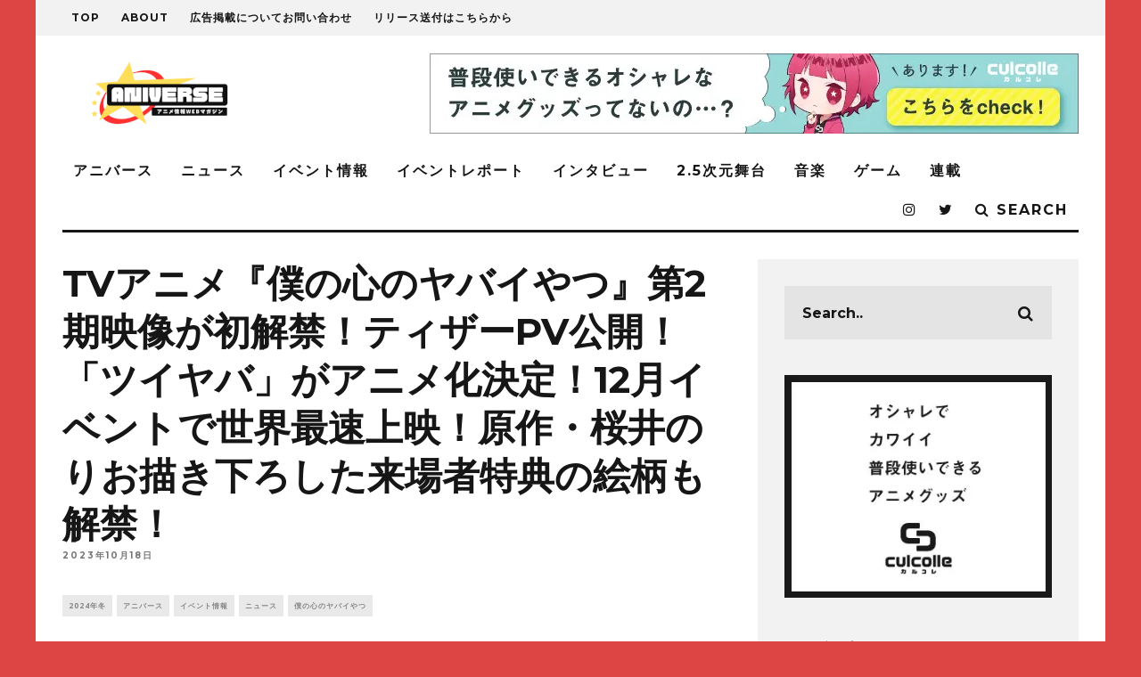

--- FILE ---
content_type: text/html; charset=UTF-8
request_url: https://aniverse-mag.com/archives/208443
body_size: 41010
content:
<!DOCTYPE html>
<!--[if lt IE 7]><html dir="ltr" lang="ja" prefix="og: https://ogp.me/ns#" class="no-js lt-ie9 lt-ie8 lt-ie7"> <![endif]-->
<!--[if (IE 7)&!(IEMobile)]><html dir="ltr" lang="ja" prefix="og: https://ogp.me/ns#" class="no-js lt-ie9 lt-ie8"><![endif]-->
<!--[if (IE 8)&!(IEMobile)]><html dir="ltr" lang="ja" prefix="og: https://ogp.me/ns#" class="no-js lt-ie9"><![endif]-->
<!--[if gt IE 8]><!--> <html dir="ltr" lang="ja" prefix="og: https://ogp.me/ns#" class="no-js"><!--<![endif]-->
<head>
<meta name="google-site-verification" content="cLKqWmDMq31n7HsYjjCirqbillxdydz4OsiFm6HEqE4"/>
<script async src="//pagead2.googlesyndication.com/pagead/js/adsbygoogle.js"></script>
<script>(adsbygoogle=window.adsbygoogle||[]).push({
google_ad_client: "ca-pub-6958327105103558",
enable_page_level_ads: true
});</script>
<meta charset="utf-8">
<!--[if lt IE 10]><link rel='stylesheet' id='cb-ie-only-css' href='https://aniverse-mag.com/wp-content/themes/15zine/library/css/ie.css?ver=3.1.2' type='text/css' media='all'/><![endif]-->
<meta name="viewport" content="width=device-width, initial-scale=1.0"/>
<link rel="pingback" href="https://aniverse-mag.com/xmlrpc.php">
<title>TVアニメ『僕の心のヤバイやつ』第2期映像が初解禁！ティザーPV公開！「ツイヤバ」がアニメ化決定！12月イベントで世界最速上映！原作・桜井のりお描き下ろした来場者特典の絵柄も解禁！ | アニバース</title>
<meta name="robots" content="max-image-preview:large"/>
<meta name="author" content="aniverse"/>
<meta name="keywords" content="僕の心のヤバイやつ"/>
<link rel="canonical" href="https://aniverse-mag.com/archives/208443"/>
<meta name="generator" content="All in One SEO (AIOSEO) 4.9.1.1"/>
<meta property="og:locale" content="ja_JP"/>
<meta property="og:site_name" content="アニバース"/>
<meta property="og:type" content="article"/>
<meta property="og:title" content="TVアニメ『僕の心のヤバイやつ』第2期映像が初解禁！ティザーPV公開！「ツイヤバ」がアニメ化決定！12月イベントで世界最速上映！原作・桜井のりお描き下ろした来場者特典の絵柄も解禁！ – アニバース"/>
<meta property="og:description" content="2024年1月より放送が決定しているTVアニメ『僕の心のヤバイやつ』第2期より、第2期映像が初解"/>
<meta property="og:url" content="https://aniverse-mag.com/archives/208443"/>
<meta property="og:image" content="https://aniverse-mag.com/wp-content/uploads/2023/10/184af4087132537c33c800f6e87024f1.jpg"/>
<meta property="og:image:secure_url" content="https://aniverse-mag.com/wp-content/uploads/2023/10/184af4087132537c33c800f6e87024f1.jpg"/>
<meta property="og:image:width" content="1920"/>
<meta property="og:image:height" content="1080"/>
<meta property="article:published_time" content="2023-10-18T10:03:54+00:00"/>
<meta property="article:modified_time" content="2023-10-18T10:03:54+00:00"/>
<meta name="twitter:card" content="summary_large_image"/>
<meta name="twitter:site" content="@aniverse_brs"/>
<meta name="twitter:title" content="TVアニメ『僕の心のヤバイやつ』第2期映像が初解禁！ティザーPV公開！「ツイヤバ」がアニメ化決定！12月イベントで世界最速上映！原作・桜井のりお描き下ろした来場者特典の絵柄も解禁！ – アニバース"/>
<meta name="twitter:description" content="2024年1月より放送が決定しているTVアニメ『僕の心のヤバイやつ』第2期より、第2期映像が初解"/>
<meta name="twitter:image" content="https://aniverse-mag.com/wp-content/uploads/2023/10/184af4087132537c33c800f6e87024f1.jpg"/>
<script type="application/ld+json" class="aioseo-schema">{"@context":"https:\/\/schema.org","@graph":[{"@type":"Article","@id":"https:\/\/aniverse-mag.com\/archives\/208443#article","name":"TV\u30a2\u30cb\u30e1\u300e\u50d5\u306e\u5fc3\u306e\u30e4\u30d0\u30a4\u3084\u3064\u300f\u7b2c2\u671f\u6620\u50cf\u304c\u521d\u89e3\u7981\uff01\u30c6\u30a3\u30b6\u30fcPV\u516c\u958b\uff01\u300c\u30c4\u30a4\u30e4\u30d0\u300d\u304c\u30a2\u30cb\u30e1\u5316\u6c7a\u5b9a\uff0112\u6708\u30a4\u30d9\u30f3\u30c8\u3067\u4e16\u754c\u6700\u901f\u4e0a\u6620\uff01\u539f\u4f5c\u30fb\u685c\u4e95\u306e\u308a\u304a\u63cf\u304d\u4e0b\u308d\u3057\u305f\u6765\u5834\u8005\u7279\u5178\u306e\u7d75\u67c4\u3082\u89e3\u7981\uff01 | \u30a2\u30cb\u30d0\u30fc\u30b9","headline":"TV\u30a2\u30cb\u30e1\u300e\u50d5\u306e\u5fc3\u306e\u30e4\u30d0\u30a4\u3084\u3064\u300f\u7b2c2\u671f\u6620\u50cf\u304c\u521d\u89e3\u7981\uff01\u30c6\u30a3\u30b6\u30fcPV\u516c\u958b\uff01\u300c\u30c4\u30a4\u30e4\u30d0\u300d\u304c\u30a2\u30cb\u30e1\u5316\u6c7a\u5b9a\uff0112\u6708\u30a4\u30d9\u30f3\u30c8\u3067\u4e16\u754c\u6700\u901f\u4e0a\u6620\uff01\u539f\u4f5c\u30fb\u685c\u4e95\u306e\u308a\u304a\u63cf\u304d\u4e0b\u308d\u3057\u305f\u6765\u5834\u8005\u7279\u5178\u306e\u7d75\u67c4\u3082\u89e3\u7981\uff01","author":{"@id":"https:\/\/aniverse-mag.com\/archives\/author\/aniverse#author"},"publisher":{"@id":"https:\/\/aniverse-mag.com\/#person"},"image":{"@type":"ImageObject","url":"https:\/\/aniverse-mag.com\/wp-content\/uploads\/2023\/10\/184af4087132537c33c800f6e87024f1.jpg","width":1920,"height":1080},"datePublished":"2023-10-18T19:03:54+09:00","dateModified":"2023-10-18T19:03:54+09:00","inLanguage":"ja","mainEntityOfPage":{"@id":"https:\/\/aniverse-mag.com\/archives\/208443#webpage"},"isPartOf":{"@id":"https:\/\/aniverse-mag.com\/archives\/208443#webpage"},"articleSection":"2024\u5e74\u51ac, \u30a2\u30cb\u30d0\u30fc\u30b9, \u30a4\u30d9\u30f3\u30c8\u60c5\u5831, \u30cb\u30e5\u30fc\u30b9, \u50d5\u306e\u5fc3\u306e\u30e4\u30d0\u30a4\u3084\u3064, \u50d5\u306e\u5fc3\u306e\u30e4\u30d0\u30a4\u3084\u3064, aniverse"},{"@type":"BreadcrumbList","@id":"https:\/\/aniverse-mag.com\/archives\/208443#breadcrumblist","itemListElement":[{"@type":"ListItem","@id":"https:\/\/aniverse-mag.com#listItem","position":1,"name":"Home","item":"https:\/\/aniverse-mag.com","nextItem":{"@type":"ListItem","@id":"https:\/\/aniverse-mag.com\/archives\/category\/aniverse#listItem","name":"\u30a2\u30cb\u30d0\u30fc\u30b9"}},{"@type":"ListItem","@id":"https:\/\/aniverse-mag.com\/archives\/category\/aniverse#listItem","position":2,"name":"\u30a2\u30cb\u30d0\u30fc\u30b9","item":"https:\/\/aniverse-mag.com\/archives\/category\/aniverse","nextItem":{"@type":"ListItem","@id":"https:\/\/aniverse-mag.com\/archives\/category\/aniverse\/%e4%bd%9c%e5%93%81%e5%88%a5#listItem","name":"\u4f5c\u54c1\u5225"},"previousItem":{"@type":"ListItem","@id":"https:\/\/aniverse-mag.com#listItem","name":"Home"}},{"@type":"ListItem","@id":"https:\/\/aniverse-mag.com\/archives\/category\/aniverse\/%e4%bd%9c%e5%93%81%e5%88%a5#listItem","position":3,"name":"\u4f5c\u54c1\u5225","item":"https:\/\/aniverse-mag.com\/archives\/category\/aniverse\/%e4%bd%9c%e5%93%81%e5%88%a5","nextItem":{"@type":"ListItem","@id":"https:\/\/aniverse-mag.com\/archives\/category\/aniverse\/%e4%bd%9c%e5%93%81%e5%88%a5\/2023%e5%b9%b4%e6%94%be%e9%80%81%e4%ba%88%e5%ae%9a#listItem","name":"2023\u5e74\u653e\u9001\u4e88\u5b9a"},"previousItem":{"@type":"ListItem","@id":"https:\/\/aniverse-mag.com\/archives\/category\/aniverse#listItem","name":"\u30a2\u30cb\u30d0\u30fc\u30b9"}},{"@type":"ListItem","@id":"https:\/\/aniverse-mag.com\/archives\/category\/aniverse\/%e4%bd%9c%e5%93%81%e5%88%a5\/2023%e5%b9%b4%e6%94%be%e9%80%81%e4%ba%88%e5%ae%9a#listItem","position":4,"name":"2023\u5e74\u653e\u9001\u4e88\u5b9a","item":"https:\/\/aniverse-mag.com\/archives\/category\/aniverse\/%e4%bd%9c%e5%93%81%e5%88%a5\/2023%e5%b9%b4%e6%94%be%e9%80%81%e4%ba%88%e5%ae%9a","nextItem":{"@type":"ListItem","@id":"https:\/\/aniverse-mag.com\/archives\/category\/aniverse\/%e4%bd%9c%e5%93%81%e5%88%a5\/2023%e5%b9%b4%e6%94%be%e9%80%81%e4%ba%88%e5%ae%9a\/%e5%83%95%e3%81%ae%e5%bf%83%e3%81%ae%e3%83%a4%e3%83%90%e3%82%a4%e3%82%84%e3%81%a4#listItem","name":"\u50d5\u306e\u5fc3\u306e\u30e4\u30d0\u30a4\u3084\u3064"},"previousItem":{"@type":"ListItem","@id":"https:\/\/aniverse-mag.com\/archives\/category\/aniverse\/%e4%bd%9c%e5%93%81%e5%88%a5#listItem","name":"\u4f5c\u54c1\u5225"}},{"@type":"ListItem","@id":"https:\/\/aniverse-mag.com\/archives\/category\/aniverse\/%e4%bd%9c%e5%93%81%e5%88%a5\/2023%e5%b9%b4%e6%94%be%e9%80%81%e4%ba%88%e5%ae%9a\/%e5%83%95%e3%81%ae%e5%bf%83%e3%81%ae%e3%83%a4%e3%83%90%e3%82%a4%e3%82%84%e3%81%a4#listItem","position":5,"name":"\u50d5\u306e\u5fc3\u306e\u30e4\u30d0\u30a4\u3084\u3064","item":"https:\/\/aniverse-mag.com\/archives\/category\/aniverse\/%e4%bd%9c%e5%93%81%e5%88%a5\/2023%e5%b9%b4%e6%94%be%e9%80%81%e4%ba%88%e5%ae%9a\/%e5%83%95%e3%81%ae%e5%bf%83%e3%81%ae%e3%83%a4%e3%83%90%e3%82%a4%e3%82%84%e3%81%a4","nextItem":{"@type":"ListItem","@id":"https:\/\/aniverse-mag.com\/archives\/208443#listItem","name":"TV\u30a2\u30cb\u30e1\u300e\u50d5\u306e\u5fc3\u306e\u30e4\u30d0\u30a4\u3084\u3064\u300f\u7b2c2\u671f\u6620\u50cf\u304c\u521d\u89e3\u7981\uff01\u30c6\u30a3\u30b6\u30fcPV\u516c\u958b\uff01\u300c\u30c4\u30a4\u30e4\u30d0\u300d\u304c\u30a2\u30cb\u30e1\u5316\u6c7a\u5b9a\uff0112\u6708\u30a4\u30d9\u30f3\u30c8\u3067\u4e16\u754c\u6700\u901f\u4e0a\u6620\uff01\u539f\u4f5c\u30fb\u685c\u4e95\u306e\u308a\u304a\u63cf\u304d\u4e0b\u308d\u3057\u305f\u6765\u5834\u8005\u7279\u5178\u306e\u7d75\u67c4\u3082\u89e3\u7981\uff01"},"previousItem":{"@type":"ListItem","@id":"https:\/\/aniverse-mag.com\/archives\/category\/aniverse\/%e4%bd%9c%e5%93%81%e5%88%a5\/2023%e5%b9%b4%e6%94%be%e9%80%81%e4%ba%88%e5%ae%9a#listItem","name":"2023\u5e74\u653e\u9001\u4e88\u5b9a"}},{"@type":"ListItem","@id":"https:\/\/aniverse-mag.com\/archives\/208443#listItem","position":6,"name":"TV\u30a2\u30cb\u30e1\u300e\u50d5\u306e\u5fc3\u306e\u30e4\u30d0\u30a4\u3084\u3064\u300f\u7b2c2\u671f\u6620\u50cf\u304c\u521d\u89e3\u7981\uff01\u30c6\u30a3\u30b6\u30fcPV\u516c\u958b\uff01\u300c\u30c4\u30a4\u30e4\u30d0\u300d\u304c\u30a2\u30cb\u30e1\u5316\u6c7a\u5b9a\uff0112\u6708\u30a4\u30d9\u30f3\u30c8\u3067\u4e16\u754c\u6700\u901f\u4e0a\u6620\uff01\u539f\u4f5c\u30fb\u685c\u4e95\u306e\u308a\u304a\u63cf\u304d\u4e0b\u308d\u3057\u305f\u6765\u5834\u8005\u7279\u5178\u306e\u7d75\u67c4\u3082\u89e3\u7981\uff01","previousItem":{"@type":"ListItem","@id":"https:\/\/aniverse-mag.com\/archives\/category\/aniverse\/%e4%bd%9c%e5%93%81%e5%88%a5\/2023%e5%b9%b4%e6%94%be%e9%80%81%e4%ba%88%e5%ae%9a\/%e5%83%95%e3%81%ae%e5%bf%83%e3%81%ae%e3%83%a4%e3%83%90%e3%82%a4%e3%82%84%e3%81%a4#listItem","name":"\u50d5\u306e\u5fc3\u306e\u30e4\u30d0\u30a4\u3084\u3064"}}]},{"@type":"Person","@id":"https:\/\/aniverse-mag.com\/#person","name":"aniverse","image":{"@type":"ImageObject","@id":"https:\/\/aniverse-mag.com\/archives\/208443#personImage","url":"https:\/\/secure.gravatar.com\/avatar\/3108944779a6dc54e8ec8bc7c24f20e98f7ff384b17ebe1eb82464e4d02b963e?s=96&d=mm&r=g","width":96,"height":96,"caption":"aniverse"}},{"@type":"Person","@id":"https:\/\/aniverse-mag.com\/archives\/author\/aniverse#author","url":"https:\/\/aniverse-mag.com\/archives\/author\/aniverse","name":"aniverse","image":{"@type":"ImageObject","@id":"https:\/\/aniverse-mag.com\/archives\/208443#authorImage","url":"https:\/\/secure.gravatar.com\/avatar\/3108944779a6dc54e8ec8bc7c24f20e98f7ff384b17ebe1eb82464e4d02b963e?s=96&d=mm&r=g","width":96,"height":96,"caption":"aniverse"}},{"@type":"WebPage","@id":"https:\/\/aniverse-mag.com\/archives\/208443#webpage","url":"https:\/\/aniverse-mag.com\/archives\/208443","name":"TV\u30a2\u30cb\u30e1\u300e\u50d5\u306e\u5fc3\u306e\u30e4\u30d0\u30a4\u3084\u3064\u300f\u7b2c2\u671f\u6620\u50cf\u304c\u521d\u89e3\u7981\uff01\u30c6\u30a3\u30b6\u30fcPV\u516c\u958b\uff01\u300c\u30c4\u30a4\u30e4\u30d0\u300d\u304c\u30a2\u30cb\u30e1\u5316\u6c7a\u5b9a\uff0112\u6708\u30a4\u30d9\u30f3\u30c8\u3067\u4e16\u754c\u6700\u901f\u4e0a\u6620\uff01\u539f\u4f5c\u30fb\u685c\u4e95\u306e\u308a\u304a\u63cf\u304d\u4e0b\u308d\u3057\u305f\u6765\u5834\u8005\u7279\u5178\u306e\u7d75\u67c4\u3082\u89e3\u7981\uff01 | \u30a2\u30cb\u30d0\u30fc\u30b9","inLanguage":"ja","isPartOf":{"@id":"https:\/\/aniverse-mag.com\/#website"},"breadcrumb":{"@id":"https:\/\/aniverse-mag.com\/archives\/208443#breadcrumblist"},"author":{"@id":"https:\/\/aniverse-mag.com\/archives\/author\/aniverse#author"},"creator":{"@id":"https:\/\/aniverse-mag.com\/archives\/author\/aniverse#author"},"image":{"@type":"ImageObject","url":"https:\/\/aniverse-mag.com\/wp-content\/uploads\/2023\/10\/184af4087132537c33c800f6e87024f1.jpg","@id":"https:\/\/aniverse-mag.com\/archives\/208443\/#mainImage","width":1920,"height":1080},"primaryImageOfPage":{"@id":"https:\/\/aniverse-mag.com\/archives\/208443#mainImage"},"datePublished":"2023-10-18T19:03:54+09:00","dateModified":"2023-10-18T19:03:54+09:00"},{"@type":"WebSite","@id":"https:\/\/aniverse-mag.com\/#website","url":"https:\/\/aniverse-mag.com\/","name":"\u30a2\u30cb\u30d0\u30fc\u30b9","description":"\u30a2\u30cb\u30e1\u3092\u3082\u3063\u3068\u697d\u3057\u3080\u305f\u3081\u306eWeb\u30de\u30ac\u30b8\u30f3","inLanguage":"ja","publisher":{"@id":"https:\/\/aniverse-mag.com\/#person"}}]}</script>
<link rel='dns-prefetch' href='//secure.gravatar.com'/>
<link rel='dns-prefetch' href='//stats.wp.com'/>
<link rel='dns-prefetch' href='//netdna.bootstrapcdn.com'/>
<link rel='dns-prefetch' href='//fonts.googleapis.com'/>
<link rel='dns-prefetch' href='//v0.wordpress.com'/>
<link rel='preconnect' href='//c0.wp.com'/>
<link rel="alternate" type="application/rss+xml" title="アニバース &raquo; フィード" href="https://aniverse-mag.com/feed"/>
<link rel="alternate" type="application/rss+xml" title="アニバース &raquo; コメントフィード" href="https://aniverse-mag.com/comments/feed"/>
<link rel="alternate" type="application/rss+xml" title="アニバース &raquo; TVアニメ『僕の心のヤバイやつ』第2期映像が初解禁！ティザーPV公開！「ツイヤバ」がアニメ化決定！12月イベントで世界最速上映！原作・桜井のりお描き下ろした来場者特典の絵柄も解禁！ のコメントのフィード" href="https://aniverse-mag.com/archives/208443/feed"/>
<link rel="alternate" title="oEmbed (JSON)" type="application/json+oembed" href="https://aniverse-mag.com/wp-json/oembed/1.0/embed?url=https%3A%2F%2Faniverse-mag.com%2Farchives%2F208443"/>
<link rel="alternate" title="oEmbed (XML)" type="text/xml+oembed" href="https://aniverse-mag.com/wp-json/oembed/1.0/embed?url=https%3A%2F%2Faniverse-mag.com%2Farchives%2F208443&#038;format=xml"/>
<script src="//www.googletagmanager.com/gtag/js?id=G-Y84RW7DZ5K" data-cfasync="false" data-wpfc-render="false" async></script>
<script data-cfasync="false" data-wpfc-render="false">var mi_version='9.10.1';
var mi_track_user=true;
var mi_no_track_reason='';
var MonsterInsightsDefaultLocations={"page_location":"https:\/\/aniverse-mag.com\/archives\/208443\/"};
if(typeof MonsterInsightsPrivacyGuardFilter==='function'){
var MonsterInsightsLocations=(typeof MonsterInsightsExcludeQuery==='object') ? MonsterInsightsPrivacyGuardFilter(MonsterInsightsExcludeQuery):MonsterInsightsPrivacyGuardFilter(MonsterInsightsDefaultLocations);
}else{
var MonsterInsightsLocations=(typeof MonsterInsightsExcludeQuery==='object') ? MonsterInsightsExcludeQuery:MonsterInsightsDefaultLocations;
}
var disableStrs=[
'ga-disable-G-Y84RW7DZ5K',
];
function __gtagTrackerIsOptedOut(){
for (var index=0; index < disableStrs.length; index++){
if(document.cookie.indexOf(disableStrs[index] + '=true') > -1){
return true;
}}
return false;
}
if(__gtagTrackerIsOptedOut()){
for (var index=0; index < disableStrs.length; index++){
window[disableStrs[index]]=true;
}}
function __gtagTrackerOptout(){
for (var index=0; index < disableStrs.length; index++){
document.cookie=disableStrs[index] + '=true; expires=Thu, 31 Dec 2099 23:59:59 UTC; path=/';
window[disableStrs[index]]=true;
}}
if('undefined'===typeof gaOptout){
function gaOptout(){
__gtagTrackerOptout();
}}
window.dataLayer=window.dataLayer||[];
window.MonsterInsightsDualTracker={
helpers: {},
trackers: {},
};
if(mi_track_user){
function __gtagDataLayer(){
dataLayer.push(arguments);
}
function __gtagTracker(type, name, parameters){
if(!parameters){
parameters={};}
if(parameters.send_to){
__gtagDataLayer.apply(null, arguments);
return;
}
if(type==='event'){
parameters.send_to=monsterinsights_frontend.v4_id;
var hookName=name;
if(typeof parameters['event_category']!=='undefined'){
hookName=parameters['event_category'] + ':' + name;
}
if(typeof MonsterInsightsDualTracker.trackers[hookName]!=='undefined'){
MonsterInsightsDualTracker.trackers[hookName](parameters);
}else{
__gtagDataLayer('event', name, parameters);
}}else{
__gtagDataLayer.apply(null, arguments);
}}
__gtagTracker('js', new Date());
__gtagTracker('set', {
'developer_id.dZGIzZG': true,
});
if(MonsterInsightsLocations.page_location){
__gtagTracker('set', MonsterInsightsLocations);
}
__gtagTracker('config', 'G-Y84RW7DZ5K', {"forceSSL":"true","link_attribution":"true"});
window.gtag=__gtagTracker;										(function (){
var noopfn=function (){
return null;
};
var newtracker=function (){
return new Tracker();
};
var Tracker=function (){
return null;
};
var p=Tracker.prototype;
p.get=noopfn;
p.set=noopfn;
p.send=function (){
var args=Array.prototype.slice.call(arguments);
args.unshift('send');
__gaTracker.apply(null, args);
};
var __gaTracker=function (){
var len=arguments.length;
if(len===0){
return;
}
var f=arguments[len - 1];
if(typeof f!=='object'||f===null||typeof f.hitCallback!=='function'){
if('send'===arguments[0]){
var hitConverted, hitObject=false, action;
if('event'===arguments[1]){
if('undefined'!==typeof arguments[3]){
hitObject={
'eventAction': arguments[3],
'eventCategory': arguments[2],
'eventLabel': arguments[4],
'value': arguments[5] ? arguments[5]:1,
}}
}
if('pageview'===arguments[1]){
if('undefined'!==typeof arguments[2]){
hitObject={
'eventAction': 'page_view',
'page_path': arguments[2],
}}
}
if(typeof arguments[2]==='object'){
hitObject=arguments[2];
}
if(typeof arguments[5]==='object'){
Object.assign(hitObject, arguments[5]);
}
if('undefined'!==typeof arguments[1].hitType){
hitObject=arguments[1];
if('pageview'===hitObject.hitType){
hitObject.eventAction='page_view';
}}
if(hitObject){
action='timing'===arguments[1].hitType ? 'timing_complete':hitObject.eventAction;
hitConverted=mapArgs(hitObject);
__gtagTracker('event', action, hitConverted);
}}
return;
}
function mapArgs(args){
var arg, hit={};
var gaMap={
'eventCategory': 'event_category',
'eventAction': 'event_action',
'eventLabel': 'event_label',
'eventValue': 'event_value',
'nonInteraction': 'non_interaction',
'timingCategory': 'event_category',
'timingVar': 'name',
'timingValue': 'value',
'timingLabel': 'event_label',
'page': 'page_path',
'location': 'page_location',
'title': 'page_title',
'referrer':'page_referrer',
};
for (arg in args){
if(!(!args.hasOwnProperty(arg)||!gaMap.hasOwnProperty(arg))){
hit[gaMap[arg]]=args[arg];
}else{
hit[arg]=args[arg];
}}
return hit;
}
try {
f.hitCallback();
} catch (ex){
}};
__gaTracker.create=newtracker;
__gaTracker.getByName=newtracker;
__gaTracker.getAll=function (){
return [];
};
__gaTracker.remove=noopfn;
__gaTracker.loaded=true;
window['__gaTracker']=__gaTracker;
})();
}else{
console.log("");
(function (){
function __gtagTracker(){
return null;
}
window['__gtagTracker']=__gtagTracker;
window['gtag']=__gtagTracker;
})();
}</script>
<style id='wp-img-auto-sizes-contain-inline-css'>img:is([sizes=auto i],[sizes^="auto," i]){contain-intrinsic-size:3000px 1500px}</style>
<link rel='stylesheet' id='jetpack_related-posts-css' href='https://c0.wp.com/p/jetpack/15.3.1/modules/related-posts/related-posts.css' type='text/css' media='all'/>
<link rel="stylesheet" type="text/css" href="//aniverse-mag.com/wp-content/cache/wpfc-minified/r6fvcin/e7bgy.css" media="all"/>
<style id='wp-emoji-styles-inline-css'>img.wp-smiley, img.emoji{display:inline !important;border:none !important;box-shadow:none !important;height:1em !important;width:1em !important;margin:0 0.07em !important;vertical-align:-0.1em !important;background:none !important;padding:0 !important;}</style>
<style id='wp-block-library-inline-css'>:root{--wp-block-synced-color:#7a00df;--wp-block-synced-color--rgb:122,0,223;--wp-bound-block-color:var(--wp-block-synced-color);--wp-editor-canvas-background:#ddd;--wp-admin-theme-color:#007cba;--wp-admin-theme-color--rgb:0,124,186;--wp-admin-theme-color-darker-10:#006ba1;--wp-admin-theme-color-darker-10--rgb:0,107,160.5;--wp-admin-theme-color-darker-20:#005a87;--wp-admin-theme-color-darker-20--rgb:0,90,135;--wp-admin-border-width-focus:2px}@media (min-resolution:192dpi){:root{--wp-admin-border-width-focus:1.5px}}.wp-element-button{cursor:pointer}:root .has-very-light-gray-background-color{background-color:#eee}:root .has-very-dark-gray-background-color{background-color:#313131}:root .has-very-light-gray-color{color:#eee}:root .has-very-dark-gray-color{color:#313131}:root .has-vivid-green-cyan-to-vivid-cyan-blue-gradient-background{background:linear-gradient(135deg,#00d084,#0693e3)}:root .has-purple-crush-gradient-background{background:linear-gradient(135deg,#34e2e4,#4721fb 50%,#ab1dfe)}:root .has-hazy-dawn-gradient-background{background:linear-gradient(135deg,#faaca8,#dad0ec)}:root .has-subdued-olive-gradient-background{background:linear-gradient(135deg,#fafae1,#67a671)}:root .has-atomic-cream-gradient-background{background:linear-gradient(135deg,#fdd79a,#004a59)}:root .has-nightshade-gradient-background{background:linear-gradient(135deg,#330968,#31cdcf)}:root .has-midnight-gradient-background{background:linear-gradient(135deg,#020381,#2874fc)}:root{--wp--preset--font-size--normal:16px;--wp--preset--font-size--huge:42px}.has-regular-font-size{font-size:1em}.has-larger-font-size{font-size:2.625em}.has-normal-font-size{font-size:var(--wp--preset--font-size--normal)}.has-huge-font-size{font-size:var(--wp--preset--font-size--huge)}.has-text-align-center{text-align:center}.has-text-align-left{text-align:left}.has-text-align-right{text-align:right}.has-fit-text{white-space:nowrap!important}#end-resizable-editor-section{display:none}.aligncenter{clear:both}.items-justified-left{justify-content:flex-start}.items-justified-center{justify-content:center}.items-justified-right{justify-content:flex-end}.items-justified-space-between{justify-content:space-between}.screen-reader-text{border:0;clip-path:inset(50%);height:1px;margin:-1px;overflow:hidden;padding:0;position:absolute;width:1px;word-wrap:normal!important}.screen-reader-text:focus{background-color:#ddd;clip-path:none;color:#444;display:block;font-size:1em;height:auto;left:5px;line-height:normal;padding:15px 23px 14px;text-decoration:none;top:5px;width:auto;z-index:100000}html :where(.has-border-color){border-style:solid}html :where([style*=border-top-color]){border-top-style:solid}html :where([style*=border-right-color]){border-right-style:solid}html :where([style*=border-bottom-color]){border-bottom-style:solid}html :where([style*=border-left-color]){border-left-style:solid}html :where([style*=border-width]){border-style:solid}html :where([style*=border-top-width]){border-top-style:solid}html :where([style*=border-right-width]){border-right-style:solid}html :where([style*=border-bottom-width]){border-bottom-style:solid}html :where([style*=border-left-width]){border-left-style:solid}html :where(img[class*=wp-image-]){height:auto;max-width:100%}:where(figure){margin:0 0 1em}html :where(.is-position-sticky){--wp-admin--admin-bar--position-offset:var(--wp-admin--admin-bar--height,0px)}@media screen and (max-width:600px){html :where(.is-position-sticky){--wp-admin--admin-bar--position-offset:0px}}</style><style id='global-styles-inline-css'>:root{--wp--preset--aspect-ratio--square:1;--wp--preset--aspect-ratio--4-3:4/3;--wp--preset--aspect-ratio--3-4:3/4;--wp--preset--aspect-ratio--3-2:3/2;--wp--preset--aspect-ratio--2-3:2/3;--wp--preset--aspect-ratio--16-9:16/9;--wp--preset--aspect-ratio--9-16:9/16;--wp--preset--color--black:#000000;--wp--preset--color--cyan-bluish-gray:#abb8c3;--wp--preset--color--white:#ffffff;--wp--preset--color--pale-pink:#f78da7;--wp--preset--color--vivid-red:#cf2e2e;--wp--preset--color--luminous-vivid-orange:#ff6900;--wp--preset--color--luminous-vivid-amber:#fcb900;--wp--preset--color--light-green-cyan:#7bdcb5;--wp--preset--color--vivid-green-cyan:#00d084;--wp--preset--color--pale-cyan-blue:#8ed1fc;--wp--preset--color--vivid-cyan-blue:#0693e3;--wp--preset--color--vivid-purple:#9b51e0;--wp--preset--gradient--vivid-cyan-blue-to-vivid-purple:linear-gradient(135deg,rgb(6,147,227) 0%,rgb(155,81,224) 100%);--wp--preset--gradient--light-green-cyan-to-vivid-green-cyan:linear-gradient(135deg,rgb(122,220,180) 0%,rgb(0,208,130) 100%);--wp--preset--gradient--luminous-vivid-amber-to-luminous-vivid-orange:linear-gradient(135deg,rgb(252,185,0) 0%,rgb(255,105,0) 100%);--wp--preset--gradient--luminous-vivid-orange-to-vivid-red:linear-gradient(135deg,rgb(255,105,0) 0%,rgb(207,46,46) 100%);--wp--preset--gradient--very-light-gray-to-cyan-bluish-gray:linear-gradient(135deg,rgb(238,238,238) 0%,rgb(169,184,195) 100%);--wp--preset--gradient--cool-to-warm-spectrum:linear-gradient(135deg,rgb(74,234,220) 0%,rgb(151,120,209) 20%,rgb(207,42,186) 40%,rgb(238,44,130) 60%,rgb(251,105,98) 80%,rgb(254,248,76) 100%);--wp--preset--gradient--blush-light-purple:linear-gradient(135deg,rgb(255,206,236) 0%,rgb(152,150,240) 100%);--wp--preset--gradient--blush-bordeaux:linear-gradient(135deg,rgb(254,205,165) 0%,rgb(254,45,45) 50%,rgb(107,0,62) 100%);--wp--preset--gradient--luminous-dusk:linear-gradient(135deg,rgb(255,203,112) 0%,rgb(199,81,192) 50%,rgb(65,88,208) 100%);--wp--preset--gradient--pale-ocean:linear-gradient(135deg,rgb(255,245,203) 0%,rgb(182,227,212) 50%,rgb(51,167,181) 100%);--wp--preset--gradient--electric-grass:linear-gradient(135deg,rgb(202,248,128) 0%,rgb(113,206,126) 100%);--wp--preset--gradient--midnight:linear-gradient(135deg,rgb(2,3,129) 0%,rgb(40,116,252) 100%);--wp--preset--font-size--small:13px;--wp--preset--font-size--medium:20px;--wp--preset--font-size--large:36px;--wp--preset--font-size--x-large:42px;--wp--preset--spacing--20:0.44rem;--wp--preset--spacing--30:0.67rem;--wp--preset--spacing--40:1rem;--wp--preset--spacing--50:1.5rem;--wp--preset--spacing--60:2.25rem;--wp--preset--spacing--70:3.38rem;--wp--preset--spacing--80:5.06rem;--wp--preset--shadow--natural:6px 6px 9px rgba(0, 0, 0, 0.2);--wp--preset--shadow--deep:12px 12px 50px rgba(0, 0, 0, 0.4);--wp--preset--shadow--sharp:6px 6px 0px rgba(0, 0, 0, 0.2);--wp--preset--shadow--outlined:6px 6px 0px -3px rgb(255, 255, 255), 6px 6px rgb(0, 0, 0);--wp--preset--shadow--crisp:6px 6px 0px rgb(0, 0, 0);}:where(.is-layout-flex){gap:0.5em;}:where(.is-layout-grid){gap:0.5em;}body .is-layout-flex{display:flex;}.is-layout-flex{flex-wrap:wrap;align-items:center;}.is-layout-flex > :is(*, div){margin:0;}body .is-layout-grid{display:grid;}.is-layout-grid > :is(*, div){margin:0;}:where(.wp-block-columns.is-layout-flex){gap:2em;}:where(.wp-block-columns.is-layout-grid){gap:2em;}:where(.wp-block-post-template.is-layout-flex){gap:1.25em;}:where(.wp-block-post-template.is-layout-grid){gap:1.25em;}.has-black-color{color:var(--wp--preset--color--black) !important;}.has-cyan-bluish-gray-color{color:var(--wp--preset--color--cyan-bluish-gray) !important;}.has-white-color{color:var(--wp--preset--color--white) !important;}.has-pale-pink-color{color:var(--wp--preset--color--pale-pink) !important;}.has-vivid-red-color{color:var(--wp--preset--color--vivid-red) !important;}.has-luminous-vivid-orange-color{color:var(--wp--preset--color--luminous-vivid-orange) !important;}.has-luminous-vivid-amber-color{color:var(--wp--preset--color--luminous-vivid-amber) !important;}.has-light-green-cyan-color{color:var(--wp--preset--color--light-green-cyan) !important;}.has-vivid-green-cyan-color{color:var(--wp--preset--color--vivid-green-cyan) !important;}.has-pale-cyan-blue-color{color:var(--wp--preset--color--pale-cyan-blue) !important;}.has-vivid-cyan-blue-color{color:var(--wp--preset--color--vivid-cyan-blue) !important;}.has-vivid-purple-color{color:var(--wp--preset--color--vivid-purple) !important;}.has-black-background-color{background-color:var(--wp--preset--color--black) !important;}.has-cyan-bluish-gray-background-color{background-color:var(--wp--preset--color--cyan-bluish-gray) !important;}.has-white-background-color{background-color:var(--wp--preset--color--white) !important;}.has-pale-pink-background-color{background-color:var(--wp--preset--color--pale-pink) !important;}.has-vivid-red-background-color{background-color:var(--wp--preset--color--vivid-red) !important;}.has-luminous-vivid-orange-background-color{background-color:var(--wp--preset--color--luminous-vivid-orange) !important;}.has-luminous-vivid-amber-background-color{background-color:var(--wp--preset--color--luminous-vivid-amber) !important;}.has-light-green-cyan-background-color{background-color:var(--wp--preset--color--light-green-cyan) !important;}.has-vivid-green-cyan-background-color{background-color:var(--wp--preset--color--vivid-green-cyan) !important;}.has-pale-cyan-blue-background-color{background-color:var(--wp--preset--color--pale-cyan-blue) !important;}.has-vivid-cyan-blue-background-color{background-color:var(--wp--preset--color--vivid-cyan-blue) !important;}.has-vivid-purple-background-color{background-color:var(--wp--preset--color--vivid-purple) !important;}.has-black-border-color{border-color:var(--wp--preset--color--black) !important;}.has-cyan-bluish-gray-border-color{border-color:var(--wp--preset--color--cyan-bluish-gray) !important;}.has-white-border-color{border-color:var(--wp--preset--color--white) !important;}.has-pale-pink-border-color{border-color:var(--wp--preset--color--pale-pink) !important;}.has-vivid-red-border-color{border-color:var(--wp--preset--color--vivid-red) !important;}.has-luminous-vivid-orange-border-color{border-color:var(--wp--preset--color--luminous-vivid-orange) !important;}.has-luminous-vivid-amber-border-color{border-color:var(--wp--preset--color--luminous-vivid-amber) !important;}.has-light-green-cyan-border-color{border-color:var(--wp--preset--color--light-green-cyan) !important;}.has-vivid-green-cyan-border-color{border-color:var(--wp--preset--color--vivid-green-cyan) !important;}.has-pale-cyan-blue-border-color{border-color:var(--wp--preset--color--pale-cyan-blue) !important;}.has-vivid-cyan-blue-border-color{border-color:var(--wp--preset--color--vivid-cyan-blue) !important;}.has-vivid-purple-border-color{border-color:var(--wp--preset--color--vivid-purple) !important;}.has-vivid-cyan-blue-to-vivid-purple-gradient-background{background:var(--wp--preset--gradient--vivid-cyan-blue-to-vivid-purple) !important;}.has-light-green-cyan-to-vivid-green-cyan-gradient-background{background:var(--wp--preset--gradient--light-green-cyan-to-vivid-green-cyan) !important;}.has-luminous-vivid-amber-to-luminous-vivid-orange-gradient-background{background:var(--wp--preset--gradient--luminous-vivid-amber-to-luminous-vivid-orange) !important;}.has-luminous-vivid-orange-to-vivid-red-gradient-background{background:var(--wp--preset--gradient--luminous-vivid-orange-to-vivid-red) !important;}.has-very-light-gray-to-cyan-bluish-gray-gradient-background{background:var(--wp--preset--gradient--very-light-gray-to-cyan-bluish-gray) !important;}.has-cool-to-warm-spectrum-gradient-background{background:var(--wp--preset--gradient--cool-to-warm-spectrum) !important;}.has-blush-light-purple-gradient-background{background:var(--wp--preset--gradient--blush-light-purple) !important;}.has-blush-bordeaux-gradient-background{background:var(--wp--preset--gradient--blush-bordeaux) !important;}.has-luminous-dusk-gradient-background{background:var(--wp--preset--gradient--luminous-dusk) !important;}.has-pale-ocean-gradient-background{background:var(--wp--preset--gradient--pale-ocean) !important;}.has-electric-grass-gradient-background{background:var(--wp--preset--gradient--electric-grass) !important;}.has-midnight-gradient-background{background:var(--wp--preset--gradient--midnight) !important;}.has-small-font-size{font-size:var(--wp--preset--font-size--small) !important;}.has-medium-font-size{font-size:var(--wp--preset--font-size--medium) !important;}.has-large-font-size{font-size:var(--wp--preset--font-size--large) !important;}.has-x-large-font-size{font-size:var(--wp--preset--font-size--x-large) !important;}</style>
<style id='classic-theme-styles-inline-css'>.wp-block-button__link{color:#fff;background-color:#32373c;border-radius:9999px;box-shadow:none;text-decoration:none;padding:calc(.667em + 2px) calc(1.333em + 2px);font-size:1.125em}.wp-block-file__button{background:#32373c;color:#fff;text-decoration:none}</style>
<style>.wpcf7 .screen-reader-response{position:absolute;overflow:hidden;clip:rect(1px, 1px, 1px, 1px);clip-path:inset(50%);height:1px;width:1px;margin:-1px;padding:0;border:0;word-wrap:normal !important;}
.wpcf7 .hidden-fields-container{display:none;}
.wpcf7 form .wpcf7-response-output{margin:2em 0.5em 1em;padding:0.2em 1em;border:2px solid #00a0d2;}
.wpcf7 form.init .wpcf7-response-output, .wpcf7 form.resetting .wpcf7-response-output, .wpcf7 form.submitting .wpcf7-response-output{display:none;}
.wpcf7 form.sent .wpcf7-response-output{border-color:#46b450;}
.wpcf7 form.failed .wpcf7-response-output, .wpcf7 form.aborted .wpcf7-response-output{border-color:#dc3232;}
.wpcf7 form.spam .wpcf7-response-output{border-color:#f56e28;}
.wpcf7 form.invalid .wpcf7-response-output, .wpcf7 form.unaccepted .wpcf7-response-output, .wpcf7 form.payment-required .wpcf7-response-output{border-color:#ffb900;}
.wpcf7-form-control-wrap{position:relative;}
.wpcf7-not-valid-tip{color:#dc3232;font-size:1em;font-weight:normal;display:block;}
.use-floating-validation-tip .wpcf7-not-valid-tip{position:relative;top:-2ex;left:1em;z-index:100;border:1px solid #dc3232;background:#fff;padding:.2em .8em;width:24em;}
.wpcf7-list-item{display:inline-block;margin:0 0 0 1em;}
.wpcf7-list-item-label::before, .wpcf7-list-item-label::after{content:" ";}
.wpcf7-spinner{visibility:hidden;display:inline-block;background-color:#23282d;opacity:0.75;width:24px;height:24px;border:none;border-radius:100%;padding:0;margin:0 24px;position:relative;}
form.submitting .wpcf7-spinner{visibility:visible;}
.wpcf7-spinner::before{content:'';position:absolute;background-color:#fbfbfc;top:4px;left:4px;width:6px;height:6px;border:none;border-radius:100%;transform-origin:8px 8px;animation-name:spin;animation-duration:1000ms;animation-timing-function:linear;animation-iteration-count:infinite;}
@media (prefers-reduced-motion: reduce) {
.wpcf7-spinner::before{animation-name:blink;animation-duration:2000ms;}
}
@keyframes spin {
from{transform:rotate(0deg);}
to{transform:rotate(360deg);}
}
@keyframes blink {
from{opacity:0;}
50%{opacity:1;}
to{opacity:0;}
}
.wpcf7 [inert]{opacity:0.5;}
.wpcf7 input[type="file"]{cursor:pointer;}
.wpcf7 input[type="file"]:disabled{cursor:default;}
.wpcf7 .wpcf7-submit:disabled{cursor:not-allowed;}
.wpcf7 input[type="url"],
.wpcf7 input[type="email"],
.wpcf7 input[type="tel"]{direction:ltr;}
.wpcf7-reflection > output{display:list-item;list-style:none;}
.wpcf7-reflection > output[hidden]{display:none;}.page-link-box{text-align:center;}
.custom-page-links{padding:5px 10px;display:inline-block;}
.custom-page-links a{text-decoration:none;}
.custom-page-links a span{margin-right:10px;}
.page-links{margin-top:0;padding:0;list-style:none;}
.page-links li{margin:0 5px;display:inline-block;}</style>
<link rel='stylesheet' id='font-awesome-css' href='//netdna.bootstrapcdn.com/font-awesome/4.1.0/css/font-awesome.css' type='text/css' media='screen'/>
<link rel="stylesheet" type="text/css" href="//aniverse-mag.com/wp-content/cache/wpfc-minified/r25k0k0/e7bgx.css" media="all"/>
<style id='wprmenu.css-inline-css'>@media only screen and ( max-width: 768px ) {html body div.wprm-wrapper{overflow:scroll;}#wprmenu_bar{background-image:url();background-size:cover;background-repeat:repeat;}#wprmenu_bar{background-color:#C92C2C;}html body div#mg-wprm-wrap .wpr_submit .icon.icon-search{color:#FFFFFF;}#wprmenu_bar .menu_title,#wprmenu_bar .wprmenu_icon_menu,#wprmenu_bar .menu_title a{color:#FFFFFF;}#wprmenu_bar .menu_title a{font-size:20px;font-weight:normal;}#mg-wprm-wrap li.menu-item a{font-size:15px;text-transform:uppercase;font-weight:normal;}#mg-wprm-wrap li.menu-item-has-children ul.sub-menu a{font-size:15px;text-transform:uppercase;font-weight:normal;}#mg-wprm-wrap li.current-menu-item > a{background:#d53f3f;}#mg-wprm-wrap li.current-menu-item > a,#mg-wprm-wrap li.current-menu-item span.wprmenu_icon{color:#FFFFFF !important;}#mg-wprm-wrap{background-color:#c82d2d;}.cbp-spmenu-push-toright,.cbp-spmenu-push-toright .mm-slideout{left:70%%;}.cbp-spmenu-push-toleft{left:-70%%;}#mg-wprm-wrap.cbp-spmenu-right,#mg-wprm-wrap.cbp-spmenu-left,#mg-wprm-wrap.cbp-spmenu-right.custom,#mg-wprm-wrap.cbp-spmenu-left.custom,.cbp-spmenu-vertical{width:70%%;max-width:400px;}#mg-wprm-wrap ul#wprmenu_menu_ul li.menu-item a,div#mg-wprm-wrap ul li span.wprmenu_icon{color:#FFFFFF;}#mg-wprm-wrap ul#wprmenu_menu_ul li.menu-item:valid ~ a{color:#FFFFFF;}#mg-wprm-wrap ul#wprmenu_menu_ul li.menu-item a:hover{background:#d53f3f;color:#FFFFFF !important;}div#mg-wprm-wrap ul>li:hover>span.wprmenu_icon{color:#FFFFFF !important;}.wprmenu_bar .hamburger-inner,.wprmenu_bar .hamburger-inner::before,.wprmenu_bar .hamburger-inner::after{background:#FFFFFF;}.wprmenu_bar .hamburger:hover .hamburger-inner,.wprmenu_bar .hamburger:hover .hamburger-inner::before,.wprmenu_bar .hamburger:hover .hamburger-inner::after{background:#FFFFFF;}div.wprmenu_bar div.hamburger{padding-right:6px !important;}#wprmenu_menu.left{width:70%%;left:-70%%;right:auto;}#wprmenu_menu.right{width:70%%;right:-70%%;left:auto;}html body div#wprmenu_bar{height:px;}#mg-wprm-wrap.cbp-spmenu-left,#mg-wprm-wrap.cbp-spmenu-right,#mg-widgetmenu-wrap.cbp-spmenu-widget-left,#mg-widgetmenu-wrap.cbp-spmenu-widget-right{top:px !important;}.wprmenu_bar .hamburger{float:left;}.wprmenu_bar #custom_menu_icon.hamburger{top:0px;left:0px;float:left !important;background-color:#CCCCCC;}.wpr_custom_menu #custom_menu_icon{display:block;}html{padding-top:42px !important;}#wprmenu_bar,#mg-wprm-wrap{display:block;}div#wpadminbar { position: fixed; }}</style>
<link rel="stylesheet" type="text/css" href="//aniverse-mag.com/wp-content/cache/wpfc-minified/9l8arukq/8dsc8.css" media="all"/>
<link rel='stylesheet' id='cb-font-stylesheet-css' href='//fonts.googleapis.com/css?family=Montserrat%3A400%2C700%7COpen+Sans%3A400%2C700%2C400italic&#038;ver=3.1.2' type='text/css' media='all'/>
<!--[if lt IE 10]><link rel='stylesheet' id='cb-ie-only-css' href='https://aniverse-mag.com/wp-content/themes/15zine/library/css/ie.css?ver=3.1.2' type='text/css' media='all'/><![endif]-->
<link rel='stylesheet' id='jetpack-swiper-library-css' href='https://c0.wp.com/p/jetpack/15.3.1/_inc/blocks/swiper.css' type='text/css' media='all'/>
<link rel='stylesheet' id='jetpack-carousel-css' href='https://c0.wp.com/p/jetpack/15.3.1/modules/carousel/jetpack-carousel.css' type='text/css' media='all'/>
<link rel='stylesheet' id='jetpack-slideshow-css' href='https://c0.wp.com/p/jetpack/15.3.1/modules/shortcodes/css/slideshow-shortcode.min.css' type='text/css' media='all'/>
<link rel='stylesheet' id='sharedaddy-css' href='https://c0.wp.com/p/jetpack/15.3.1/modules/sharedaddy/sharing.css' type='text/css' media='all'/>
<link rel='stylesheet' id='social-logos-css' href='https://c0.wp.com/p/jetpack/15.3.1/_inc/social-logos/social-logos.min.css' type='text/css' media='all'/>
<script data-cfasync="false" data-wpfc-render="false" id='monsterinsights-frontend-script-js-extra'>var monsterinsights_frontend={"js_events_tracking":"true","download_extensions":"doc,pdf,ppt,zip,xls,docx,pptx,xlsx","inbound_paths":"[{\"path\":\"\\\/go\\\/\",\"label\":\"affiliate\"},{\"path\":\"\\\/recommend\\\/\",\"label\":\"affiliate\"}]","home_url":"https:\/\/aniverse-mag.com","hash_tracking":"false","v4_id":"G-Y84RW7DZ5K"};</script>
<link rel="https://api.w.org/" href="https://aniverse-mag.com/wp-json/"/><link rel="alternate" title="JSON" type="application/json" href="https://aniverse-mag.com/wp-json/wp/v2/posts/208443"/><link rel="EditURI" type="application/rsd+xml" title="RSD" href="https://aniverse-mag.com/xmlrpc.php?rsd"/>
<meta name="generator" content="WordPress 6.9"/>
<link rel='shortlink' href='https://wp.me/p94HZH-SdZ'/>
<style>.scroll-back-to-top-wrapper{position:fixed;opacity:0;visibility:hidden;overflow:hidden;text-align:center;z-index:99999999;background-color:#777777;color:#eeeeee;width:50px;height:48px;line-height:48px;right:30px;bottom:30px;padding-top:2px;border-top-left-radius:10px;border-top-right-radius:10px;border-bottom-right-radius:10px;border-bottom-left-radius:10px;-webkit-transition:all 0.5s ease-in-out;-moz-transition:all 0.5s ease-in-out;-ms-transition:all 0.5s ease-in-out;-o-transition:all 0.5s ease-in-out;transition:all 0.5s ease-in-out;}
.scroll-back-to-top-wrapper:hover{background-color:#888888;color:#eeeeee;}
.scroll-back-to-top-wrapper.show{visibility:visible;cursor:pointer;opacity:1.0;}
.scroll-back-to-top-wrapper i.fa{line-height:inherit;}
.scroll-back-to-top-wrapper .fa-lg{vertical-align:0;}</style>	<style>img#wpstats{display:none}</style>
<style>.cb-stuck #cb-nav-bar .cb-main-nav #cb-nav-logo, #cb-nav-bar .cb-main-nav #cb-nav-logo img{width:110px;}#cb-nav-bar .cb-mega-menu-columns .cb-sub-menu > li > a{color:#f2c231;}.cb-review-box .cb-bar .cb-overlay span{background:#f9db32;}.cb-review-box i{color:#f9db32;}.cb-meta-style-1 .cb-article-meta{background:rgba(0, 0, 0, 0.25);}@media only screen and (min-width: 768px) {
.cb-module-block .cb-meta-style-1:hover .cb-article-meta{background:rgba(0, 0, 0, 0.75);}
.cb-module-block .cb-meta-style-2:hover img, .cb-module-block .cb-meta-style-4:hover img, .cb-grid-x .cb-grid-feature:hover img, .cb-grid-x .cb-grid-feature:hover .cb-fi-cover, .cb-slider li:hover img{opacity:0.25;}
}#cb-footer{color:#212121;}.cb-header{background-color:#ffffff;}.cb-mm-on.cb-menu-light #cb-nav-bar .cb-main-nav > li:hover, .cb-mm-on.cb-menu-dark #cb-nav-bar .cb-main-nav > li:hover{background:#03cea4;}</style><style>body, #respond, .cb-font-body{font-family:'Open Sans', sans-serif;}
h1, h2, h3, h4, h5, h6, .cb-font-header, #bbp-user-navigation, .cb-byline{font-family:'Montserrat', sans-serif;}</style><meta property="og:image" content="https://aniverse-mag.com/wp-content/uploads/2023/10/184af4087132537c33c800f6e87024f1.jpg"><style>@media only screen and (min-width: 1200px) { body, .cb-first-alp{background-color:#ffffff;}
.cb-body-light .cb-post-wrap{background:#fff;}
.cb-body-dark .cb-post-wrap{background:#161616;}
}</style><style>a.st_tag, a.internal_tag, .st_tag, .internal_tag{text-decoration:underline !important;}</style><style id="custom-background-css">body.custom-background{background-color:#dd4444;}</style>
<style>.cb-mm-on #cb-nav-bar .cb-main-nav .menu-item-94:hover, .cb-mm-on #cb-nav-bar .cb-main-nav .menu-item-94:focus{background:# !important;}
.cb-mm-on #cb-nav-bar .cb-main-nav .menu-item-94 .cb-big-menu{border-top-color:#;}
.cb-mm-on #cb-nav-bar .cb-main-nav .menu-item-91:hover, .cb-mm-on #cb-nav-bar .cb-main-nav .menu-item-91:focus{background:# !important;}
.cb-mm-on #cb-nav-bar .cb-main-nav .menu-item-91 .cb-big-menu{border-top-color:#;}
.cb-mm-on #cb-nav-bar .cb-main-nav .menu-item-2668:hover, .cb-mm-on #cb-nav-bar .cb-main-nav .menu-item-2668:focus{background:# !important;}
.cb-mm-on #cb-nav-bar .cb-main-nav .menu-item-2668 .cb-big-menu{border-top-color:#;}
.cb-mm-on #cb-nav-bar .cb-main-nav .menu-item-92:hover, .cb-mm-on #cb-nav-bar .cb-main-nav .menu-item-92:focus{background:# !important;}
.cb-mm-on #cb-nav-bar .cb-main-nav .menu-item-92 .cb-big-menu{border-top-color:#;}
.cb-mm-on #cb-nav-bar .cb-main-nav .menu-item-98:hover, .cb-mm-on #cb-nav-bar .cb-main-nav .menu-item-98:focus{background:# !important;}
.cb-mm-on #cb-nav-bar .cb-main-nav .menu-item-98 .cb-big-menu{border-top-color:#;}
.cb-mm-on #cb-nav-bar .cb-main-nav .menu-item-103983:hover, .cb-mm-on #cb-nav-bar .cb-main-nav .menu-item-103983:focus{background:# !important;}
.cb-mm-on #cb-nav-bar .cb-main-nav .menu-item-103983 .cb-big-menu{border-top-color:#;}
.cb-mm-on #cb-nav-bar .cb-main-nav .menu-item-2283:hover, .cb-mm-on #cb-nav-bar .cb-main-nav .menu-item-2283:focus{background:# !important;}
.cb-mm-on #cb-nav-bar .cb-main-nav .menu-item-2283 .cb-big-menu{border-top-color:#;}
.cb-mm-on #cb-nav-bar .cb-main-nav .menu-item-416:hover, .cb-mm-on #cb-nav-bar .cb-main-nav .menu-item-416:focus{background:# !important;}
.cb-mm-on #cb-nav-bar .cb-main-nav .menu-item-416 .cb-big-menu{border-top-color:#;}
.cb-mm-on #cb-nav-bar .cb-main-nav .menu-item-2281:hover, .cb-mm-on #cb-nav-bar .cb-main-nav .menu-item-2281:focus{background:# !important;}
.cb-mm-on #cb-nav-bar .cb-main-nav .menu-item-2281 .cb-big-menu{border-top-color:#;}</style><link rel="icon" href="https://aniverse-mag.com/wp-content/uploads/2017/09/cropped-a6648d9a27c7a51c6bb4b72d9b8748ae-32x32.jpg" sizes="32x32"/>
<link rel="icon" href="https://aniverse-mag.com/wp-content/uploads/2017/09/cropped-a6648d9a27c7a51c6bb4b72d9b8748ae-192x192.jpg" sizes="192x192"/>
<link rel="apple-touch-icon" href="https://aniverse-mag.com/wp-content/uploads/2017/09/cropped-a6648d9a27c7a51c6bb4b72d9b8748ae-180x180.jpg"/>
<meta name="msapplication-TileImage" content="https://aniverse-mag.com/wp-content/uploads/2017/09/cropped-a6648d9a27c7a51c6bb4b72d9b8748ae-270x270.jpg"/>
<style id="wp-custom-css">.entry-title{text-transform:none !important;}
.cb-post-title{text-transform:none !important;}
.cb-title{text-transform:none !important;}
.youtube{position:relative;width:100%;padding-top:56.25%;}
.youtube iframe{position:absolute;top:0;right:0;width:100% !important;height:100% !important;}
h3{background:linear-gradient(transparent 70%, #a7d6ff 70%);}
h4{border-bottom:solid 3px #cce4ff;position:relative;}
h4:after{position:absolute;content:" ";display:block;border-bottom:solid 3px #5472cd;bottom:-3px;width:20%;}
img{max-width:100%;height:auto;}
.box2{padding:0.5em 1em;margin:2em 0;border:solid 3px #6091d3;
border-radius:10px;
}</style>
</head>
<body class="wp-singular post-template-default single single-post postid-208443 single-format-standard custom-background wp-theme-15zine cb-sticky-mm cb-nav-logo-on cb-logo-nav-sticky cb-sticky-sb-on cb-tm-light cb-body-light cb-menu-light cb-mm-dark cb-footer-light cb-m-logo-off cb-m-sticky cb-sw-tm-box cb-sw-header-box cb-sw-menu-box cb-sw-footer-box cb-menu-al-left cb-fis-b-off cb-fis-tl-overlay">
<div id="cb-outer-container">
<div id="cb-top-menu" class="clearfix cb-font-header wrap">
<div class="wrap clearfix cb-site-padding cb-top-menu-wrap"> <ul class="cb-top-nav cb-left-side"><li id="menu-item-84289" class="menu-item menu-item-type-post_type menu-item-object-page menu-item-84289"><a href="https://aniverse-mag.com/%e3%83%88%e3%83%83%e3%83%97%e3%83%9a%e3%83%bc%e3%82%b8">TOP</a></li> <li id="menu-item-84290" class="menu-item menu-item-type-post_type menu-item-object-page menu-item-84290"><a href="https://aniverse-mag.com/about">ABOUT</a></li> <li id="menu-item-84291" class="menu-item menu-item-type-post_type menu-item-object-page menu-item-84291"><a href="https://aniverse-mag.com/%e5%ba%83%e5%91%8a%e6%8e%b2%e8%bc%89%e3%81%ab%e3%81%a4%e3%81%84%e3%81%a6%e3%81%8a%e5%95%8f%e3%81%84%e5%90%88%e3%82%8f%e3%81%9b">広告掲載についてお問い合わせ</a></li> <li id="menu-item-84292" class="menu-item menu-item-type-post_type menu-item-object-page menu-item-84292"><a href="https://aniverse-mag.com/%e3%83%aa%e3%83%aa%e3%83%bc%e3%82%b9%e9%80%81%e4%bb%98%e3%81%af%e3%81%93%e3%81%a1%e3%82%89%e3%81%8b%e3%82%89">リリース送付はこちらから</a></li> </ul> <ul class="cb-top-nav cb-only-mob-menu cb-right-side"><li class="cb-icon-search cb-menu-icons-extra"><a href="#" title="Search" id="cb-s-trigger-mob"><i class="fa fa-search"></i></a></li></ul></div></div><div id="cb-mob-menu" class="cb-mob-menu">
<div class="cb-mob-close-wrap"> <a href="#" id="cb-mob-close" class="cb-link"><i class="fa cb-times"></i></a></div><div class="cb-mob-menu-wrap"></div></div><div id="cb-container" class="clearfix">
<header id="cb-header" class="cb-header cb-with-block wrap">
<div id="cb-logo-box" class="cb-logo-left wrap">
<div id="logo"> <a href="https://aniverse-mag.com"> <img src="https://aniverse-mag.com/wp-content/uploads/2016/12/Black-and-White-Retro-Y2k-Streetwear-Clothing-Logo.png" alt="アニバース logo" data-at2x="https://aniverse-mag.com/wp-content/uploads/2016/12/Black-and-White-Retro-Y2k-Streetwear-Clothing-Logo.png"> </a></div><div class="cb-large cb-block"><a href="https://culcolle.online?utm_source=aniverse&utm_medium=banner&utm_campaign=banner1"> <img border="0" width="728" height="90" alt="" src="https://aniverse-mag.com/wp-content/uploads/2021/06/20210603_culcolle_banner_728x90_wakuari-1.jpg"></a> <img border="0" width="1" height="1" src="https://aniverse-mag.com/wp-content/uploads/2021/06/20210603_culcolle_banner_728x90_wakuari-1.jpg" alt=""></div></div></header>
<div id="cb-lwa" class="cb-lwa-modal cb-modal"><div class="lwa-wrapper lwa-bones">
<div class="lwa lwa-default pixelbones lwa-login" style='--avatar-size:60px;'>
<form class="lwa-form" action="https://aniverse-mag.com/wp-login.php?template=default" method="post">
<div class="lwa-username input-field"> <label for="lwa_user_login_49552">ユーザー名</label> <input type="text" name="log" id="lwa_user_login_49552" placeholder="ユーザー名" class="u-full-width"></div><div class="lwa-password input-field"> <label for="lwa_user_pass_49552">パスワード</label> <input type="password" name="pwd" id="lwa_user_pass_49552" placeholder="パスワード" class="u-full-width"></div><div class="lwa-login_form"></div><div class="grid-container submit">
<div class="lwa-submit-button"> <input type="submit" name="wp-submit" class="button-primary" value="ログイン" tabindex="100" > <input type="hidden" name="lwa_profile_link" value="1"> <input type="hidden" name="login-with-ajax" value="login"></div><div class="lwa-links"> <label> <span class="label-body">ログイン状態を保持する</span> <input name="rememberme" type="checkbox" class="lwa-rememberme" value="forever" > </label> <a class="lwa-links-remember" href="https://aniverse-mag.com/wp-login.php?action=lostpassword" title="パスワードをお忘れの方はこちら">パスワードをお忘れの方はこちら </a></div></div></form>
<form class="lwa-remember" action="https://aniverse-mag.com/wp-login.php?action=lostpassword&#038;template=default" method="post" style="display:none;">
<p class="lwa-title">パスワードをお忘れの方</p>
<div class="lwa-remember-email input-field"> <label for="lwa_user_remember_49552">ユーザー名かEメールを入力して下さい。</label> <input type="text" name="user_login" id="lwa_user_remember_49552" placeholder="ユーザー名かEメールを入力して下さい。"></div><div class="lwa-submit-button"> <input type="submit" value="新しいパスワードを入手する" class="button-primary"> <a href="#" class="lwa-links-remember-cancel button">キャンセル</a> <input type="hidden" name="login-with-ajax" value="remember"></div></form></div></div></div><div id="cb-menu-search" class="cb-s-modal cb-modal"><div class="cb-close-m cb-ta-right"><i class="fa cb-times"></i></div><div class="cb-s-modal-inner cb-pre-load cb-light-loader cb-modal-inner cb-font-header cb-mega-three cb-mega-posts clearfix"><form method="get" class="cb-search" action="https://aniverse-mag.com/">
<input type="text" class="cb-search-field cb-font-header" placeholder="Search.." value="" name="s" title="" autocomplete="off">
<button class="cb-search-submit" type="submit" value=""><i class="fa fa-search"></i></button>
</form><div id="cb-s-results"></div></div></div><nav id="cb-nav-bar" class="clearfix wrap">
<div class="cb-nav-bar-wrap cb-site-padding clearfix cb-font-header wrap">
<ul class="cb-main-nav wrap clearfix"><li id="menu-item-94" class="menu-item menu-item-type-taxonomy menu-item-object-category current-post-ancestor current-menu-parent current-post-parent menu-item-94"><a href="https://aniverse-mag.com/archives/category/aniverse">アニバース</a></li>
<li id="menu-item-91" class="menu-item menu-item-type-taxonomy menu-item-object-category current-post-ancestor current-menu-parent current-post-parent menu-item-91"><a href="https://aniverse-mag.com/archives/category/aniverse/news">ニュース</a></li>
<li id="menu-item-2668" class="menu-item menu-item-type-taxonomy menu-item-object-category current-post-ancestor current-menu-parent current-post-parent menu-item-2668"><a href="https://aniverse-mag.com/archives/category/aniverse/event">イベント情報</a></li>
<li id="menu-item-92" class="menu-item menu-item-type-taxonomy menu-item-object-category menu-item-92"><a href="https://aniverse-mag.com/archives/category/aniverse/eventreport">イベントレポート</a></li>
<li id="menu-item-98" class="menu-item menu-item-type-taxonomy menu-item-object-category menu-item-98"><a href="https://aniverse-mag.com/archives/category/aniverse/interview">インタビュー</a></li>
<li id="menu-item-103983" class="menu-item menu-item-type-taxonomy menu-item-object-category menu-item-103983"><a href="https://aniverse-mag.com/archives/category/aniverse/stage">2.5次元舞台</a></li>
<li id="menu-item-2283" class="menu-item menu-item-type-taxonomy menu-item-object-category menu-item-2283"><a href="https://aniverse-mag.com/archives/category/music">音楽</a></li>
<li id="menu-item-416" class="menu-item menu-item-type-taxonomy menu-item-object-category menu-item-416"><a href="https://aniverse-mag.com/archives/category/game">ゲーム</a></li>
<li id="menu-item-2281" class="menu-item menu-item-type-taxonomy menu-item-object-category menu-item-has-children cb-has-children menu-item-2281"><a href="https://aniverse-mag.com/archives/category/rensai">連載</a><div class="cb-links-menu cb-menu-drop"><ul class="cb-sub-menu cb-sub-bg"> <li id="menu-item-2282" class="menu-item menu-item-type-taxonomy menu-item-object-category menu-item-2282"><a href="https://aniverse-mag.com/archives/category/rensai/jk" data-cb-c="204" class="cb-c-l">JKちゃん!!</a></li> </ul></div></li>
<li class="cb-icon-search cb-menu-icons-extra"><a href="#" title="Search" id="cb-s-trigger-gen"><i class="fa fa-search"></i> <span class="cb-search-title">Search</span></a></li><li class="cb-menu-icons-extra cb-social-icons-extra"><a href="http://www.twitter.com/@aniverse_brs" target="_blank"><i class="fa fa-twitter" aria-hidden="true"></i></a></li><li class="cb-menu-icons-extra cb-social-icons-extra"><a href="http://www.instagram.com/アニバース1103" target="_blank"><i class="fa fa-instagram" aria-hidden="true"></i></a></li></ul></div></nav>
<div id="cb-content" class="wrap clearfix">
<div class="cb-entire-post cb-first-alp clearfix">
<div class="cb-post-wrap cb-wrap-pad wrap clearfix cb-sidebar-right">
<meta itemprop="datePublished" content="2023-10-18T19:03:54+09:00">
<meta itemprop="dateModified" content="2023-10-18T19:03:54+09:00">
<meta itemscope itemprop="mainEntityOfPage" itemtype="https://schema.org/WebPage" itemid="https://aniverse-mag.com/archives/208443">
<span class="cb-hide" itemscope itemprop="publisher" itemtype="https://schema.org/Organization">
<meta itemprop="name" content="アニバース">
<meta itemprop="url" content="https://aniverse-mag.com/wp-content/uploads/2016/12/Black-and-White-Retro-Y2k-Streetwear-Clothing-Logo.png">
<span class="cb-hide" itemscope itemprop="logo" itemtype="https://schema.org/ImageObject">
<meta itemprop="url" content="https://aniverse-mag.com/wp-content/uploads/2016/12/Black-and-White-Retro-Y2k-Streetwear-Clothing-Logo.png">
</span>
</span>
<span class="cb-hide" itemprop="author" itemscope itemtype="https://schema.org/Person"><meta itemprop="name" content="aniverse"></span>
<meta itemprop="headline" content="TVアニメ『僕の心のヤバイやつ』第2期映像が初解禁！ティザーPV公開！「ツイヤバ」がアニメ化決定！12月イベントで世界最速上映！原作・桜井のりお描き下ろした来場者特典の絵柄も解禁！">
<span class="cb-hide" itemscope itemtype="http://schema.org/ImageObject" itemprop="image">
<meta itemprop="url" content="https://aniverse-mag.com/wp-content/uploads/2023/10/184af4087132537c33c800f6e87024f1.jpg">
<meta itemprop="width" content="1920">
<meta itemprop="height" content="1080">
</span>
<div class="cb-main clearfix">
<article id="post-208443" class="clearfix post-208443 post type-post status-publish format-standard has-post-thumbnail hentry category-3977 category-aniverse category-event category-news category-3522 tag-3523">
<div class="cb-entry-header cb-meta clearfix"><h1 class="entry-title cb-entry-title cb-title">TVアニメ『僕の心のヤバイやつ』第2期映像が初解禁！ティザーPV公開！「ツイヤバ」がアニメ化決定！12月イベントで世界最速上映！原作・桜井のりお描き下ろした来場者特典の絵柄も解禁！</h1><div class="cb-byline"><span class="cb-date"><time datetime="2023-10-18">2023年10月18日</time></span></div><div class="cb-post-meta"><span class="cb-category cb-element"><a href="https://aniverse-mag.com/archives/category/aniverse/%e4%bd%9c%e5%93%81%e5%88%a5/2024%e5%b9%b4%e5%86%ac" title="View all posts in 2024年冬">2024年冬</a></span><span class="cb-category cb-element"><a href="https://aniverse-mag.com/archives/category/aniverse" title="View all posts in アニバース">アニバース</a></span><span class="cb-category cb-element"><a href="https://aniverse-mag.com/archives/category/aniverse/event" title="View all posts in イベント情報">イベント情報</a></span><span class="cb-category cb-element"><a href="https://aniverse-mag.com/archives/category/aniverse/news" title="View all posts in ニュース">ニュース</a></span><span class="cb-category cb-element"><a href="https://aniverse-mag.com/archives/category/aniverse/%e4%bd%9c%e5%93%81%e5%88%a5/2023%e5%b9%b4%e6%94%be%e9%80%81%e4%ba%88%e5%ae%9a/%e5%83%95%e3%81%ae%e5%bf%83%e3%81%ae%e3%83%a4%e3%83%90%e3%82%a4%e3%82%84%e3%81%a4" title="View all posts in 僕の心のヤバイやつ">僕の心のヤバイやつ</a></span></div></div><section class="cb-entry-content clearfix" itemprop="articleBody">
<span class="cb-itemprop" itemprop="reviewBody"><p><span style="font-family:'comic sans ms', sans-serif;"><img loading="lazy" decoding="async" data-attachment-id="202221" data-permalink="https://aniverse-mag.com/archives/202220/%e3%80%90%e5%83%95%e3%83%a4%e3%83%90%e3%80%912%e6%9c%9f%e3%83%93%e3%82%b8%e3%83%a5%e3%82%a2%e3%83%ab" data-orig-file="https://aniverse-mag.com/wp-content/uploads/2023/09/404ade04ca3b89bd722e8810b08ceb03.jpg" data-orig-size="707,1000" data-comments-opened="1" data-image-meta="{&quot;aperture&quot;:&quot;0&quot;,&quot;credit&quot;:&quot;&quot;,&quot;camera&quot;:&quot;&quot;,&quot;caption&quot;:&quot;&quot;,&quot;created_timestamp&quot;:&quot;0&quot;,&quot;copyright&quot;:&quot;&quot;,&quot;focal_length&quot;:&quot;0&quot;,&quot;iso&quot;:&quot;0&quot;,&quot;shutter_speed&quot;:&quot;0&quot;,&quot;title&quot;:&quot;&quot;,&quot;orientation&quot;:&quot;0&quot;}" data-image-title="【僕ヤバ】2期ビジュアル" data-image-description="" data-image-caption="" data-medium-file="https://aniverse-mag.com/wp-content/uploads/2023/09/404ade04ca3b89bd722e8810b08ceb03-212x300.jpg" data-large-file="https://aniverse-mag.com/wp-content/uploads/2023/09/404ade04ca3b89bd722e8810b08ceb03.jpg" class="lazy lazy-hidden aligncenter wp-image-202221" src="[data-uri]" data-lazy-type="image" data-lazy-src="https://aniverse-mag.com/wp-content/uploads/2023/09/404ade04ca3b89bd722e8810b08ceb03.jpg" alt="" width="424" height="600" data-lazy-srcset="https://aniverse-mag.com/wp-content/uploads/2023/09/404ade04ca3b89bd722e8810b08ceb03.jpg 707w, https://aniverse-mag.com/wp-content/uploads/2023/09/404ade04ca3b89bd722e8810b08ceb03-212x300.jpg 212w" data-lazy-sizes="auto, (max-width: 424px) 100vw, 424px"/><noscript><img loading="lazy" decoding="async" data-attachment-id="202221" data-permalink="https://aniverse-mag.com/archives/202220/%e3%80%90%e5%83%95%e3%83%a4%e3%83%90%e3%80%912%e6%9c%9f%e3%83%93%e3%82%b8%e3%83%a5%e3%82%a2%e3%83%ab" data-orig-file="https://aniverse-mag.com/wp-content/uploads/2023/09/404ade04ca3b89bd722e8810b08ceb03.jpg" data-orig-size="707,1000" data-comments-opened="1" data-image-meta="{&quot;aperture&quot;:&quot;0&quot;,&quot;credit&quot;:&quot;&quot;,&quot;camera&quot;:&quot;&quot;,&quot;caption&quot;:&quot;&quot;,&quot;created_timestamp&quot;:&quot;0&quot;,&quot;copyright&quot;:&quot;&quot;,&quot;focal_length&quot;:&quot;0&quot;,&quot;iso&quot;:&quot;0&quot;,&quot;shutter_speed&quot;:&quot;0&quot;,&quot;title&quot;:&quot;&quot;,&quot;orientation&quot;:&quot;0&quot;}" data-image-title="【僕ヤバ】2期ビジュアル" data-image-description="" data-image-caption="" data-medium-file="https://aniverse-mag.com/wp-content/uploads/2023/09/404ade04ca3b89bd722e8810b08ceb03-212x300.jpg" data-large-file="https://aniverse-mag.com/wp-content/uploads/2023/09/404ade04ca3b89bd722e8810b08ceb03.jpg" class="aligncenter wp-image-202221" src="https://aniverse-mag.com/wp-content/uploads/2023/09/404ade04ca3b89bd722e8810b08ceb03.jpg" alt="" width="424" height="600" srcset="https://aniverse-mag.com/wp-content/uploads/2023/09/404ade04ca3b89bd722e8810b08ceb03.jpg 707w, https://aniverse-mag.com/wp-content/uploads/2023/09/404ade04ca3b89bd722e8810b08ceb03-212x300.jpg 212w" sizes="auto, (max-width: 424px) 100vw, 424px"/></noscript></span></p>
<p>&nbsp;</p>
<p><span style="font-family:'comic sans ms', sans-serif;">2024年1月より放送が決定しているTVアニメ『僕の心のヤバイやつ』第2期より、第2期映像が初解禁となるティザーPVが新たに公開！<br />
さらに原作・桜井のりおのX（旧：Twitter）にて公開されたショート漫画や、小ネタがまとめられた「ツイヤバ」がアニメ化することが決定し、12月10日(日)開催「TVアニメ「僕の心のヤバイやつ」FAN FESTA 2023～karte12.5 僕らは渋谷に集まった～」でその一部を世界最速上映することも発表された。<br />
合わせて同イベントの来場者特典・複製ミニイラスト色紙の絵柄も解禁。<br />
原作・桜井のりおによる描き下ろしで、市川と山田の渋谷デートが描かれた、昼夜で絵柄の異なるイベント限定アイテムとなっている。</span></p>
<p>&nbsp;</p>
<p>&nbsp;</p>
<p><span style="font-family:'comic sans ms', sans-serif;"><span style="font-size: 14pt; color: #000000;"><strong>「僕の心のヤバイやつ」について</strong></span><br />
</span></p>
<p><span style="font-family:'comic sans ms', sans-serif;">「僕の心のヤバイやつ」は「マンガクロス」（秋田書店）で連載中の桜井のりおの最新作。<br />
コミックス累計発行部数は400万部を突破し、「このマンガがすごい！オトコ編」では2年連続ランクイン、「次にくるマンガ大賞2020Webマンガ部門」でも1位を獲得する等の超話題作で、陰キャで中二病の中学生・市川と、美少女で天真爛漫な山田が繰り広げる青春初恋コメディです。<br />
第1期かPrime Videoで見放題独占配信中、各配信サービスで順次配信中。そして第2期が2024年1月よりテレビ朝日系全国24局ネット“NUMAnimation”枠・BS朝日ほかにて放送されることが決定している。</span></p>
<p>&nbsp;</p>
<p>&nbsp;</p>
<h4><span style="font-family:'comic sans ms', sans-serif;">待望の第2期映像が初解禁！僕ヤバの世界観がつまったティザーPVが公開！</span></h4>
<p><span style="font-family:'comic sans ms', sans-serif;">4月からの第1期放送時には放送のたびにトレンド入りし、2023年上半期アニメ満足度ランキングTOP10にもランクインしたTVアニメ「僕の心のヤバイやつ」。</span><br />
<span style="font-family:'comic sans ms', sans-serif;">今回、2024年1月からの第2期映像が初解禁となる、ティザーＰＶが公開された。</span><br />
<span style="font-family:'comic sans ms', sans-serif;">今回新たに公開されたPVは主人公の陰キャな中二病の市川と天真爛漫な美少女・山田が、今まで丁寧に積み重ねてきた瑞々しくも切ない時間が感じられながらも、最後はまた一歩大きく踏み出そうとする市川で締めくられた、第2期の物語も楽しみな内容となっている。</span></p>
<p><span style="font-family:'comic sans ms', sans-serif;">さらに第１期に引き続き、テレビ朝日系全国24局ネット“NUMAnimation”枠・BS朝日に加え、CSテレ朝チャンネル１で放送されることも新たに決定した。</span></p>
<p>&nbsp;</p>
<p><span style="font-family:'comic sans ms', sans-serif;"><strong>TVアニメ「僕の心のヤバイやつ」第2期ティザーPV｜2024年1月放送開始</strong></span><br />
<span style="font-family:'comic sans ms', sans-serif;"><a href="https://youtu.be/DAbLNzr4cC8?si=Fi1kNBxWqWPd1LDS"><span style="color: #0000ff;">https://youtu.be/DAbLNzr4cC8?si=Fi1kNBxWqWPd1LDS</span></a></span></p>
<div class="youtube"><img src="[data-uri]" class="lazy lazy-hidden" data-lazy-type="iframe" data-lazy-src="&lt;iframe loading=&quot;lazy&quot; title=&quot;YouTube video player&quot; src=&quot;https://www.youtube.com/embed/DAbLNzr4cC8?si=Fi1kNBxWqWPd1LDS&quot; width=&quot;560&quot; height=&quot;315&quot; frameborder=&quot;0&quot; allowfullscreen=&quot;allowfullscreen&quot;&gt;&lt;/iframe&gt;" alt=""><noscript><iframe loading="lazy" title="YouTube video player" src="https://www.youtube.com/embed/DAbLNzr4cC8?si=Fi1kNBxWqWPd1LDS" width="560" height="315" frameborder="0" allowfullscreen="allowfullscreen"></iframe></noscript></div><p>&nbsp;</p>
<p class="jetpack-slideshow-noscript robots-nocontent">スライドショーには JavaScript が必要です。</p><div id="gallery-208443-2-slideshow" class="jetpack-slideshow-window jetpack-slideshow jetpack-slideshow-black" data-trans="fade" data-autostart="1" data-gallery="[{&quot;src&quot;:&quot;https:\/\/aniverse-mag.com\/wp-content\/uploads\/2023\/10\/184af4087132537c33c800f6e87024f1.jpg&quot;,&quot;id&quot;:&quot;208446&quot;,&quot;title&quot;:&quot;\u3010\u50d5\u30e4\u30d0\u30112\u671f\u30c6\u30a3\u30b6\u30fc\uff30\uff36 (1)&quot;,&quot;alt&quot;:&quot;&quot;,&quot;caption&quot;:&quot;&quot;,&quot;itemprop&quot;:&quot;image&quot;},{&quot;src&quot;:&quot;https:\/\/aniverse-mag.com\/wp-content\/uploads\/2023\/10\/6f07bcb04de995c4727cdfd8ca32f7b1.jpg&quot;,&quot;id&quot;:&quot;208447&quot;,&quot;title&quot;:&quot;\u3010\u50d5\u30e4\u30d0\u30112\u671f\u30c6\u30a3\u30b6\u30fc\uff30\uff36 (2)&quot;,&quot;alt&quot;:&quot;&quot;,&quot;caption&quot;:&quot;&quot;,&quot;itemprop&quot;:&quot;image&quot;},{&quot;src&quot;:&quot;https:\/\/aniverse-mag.com\/wp-content\/uploads\/2023\/10\/513b9cd3108cf76564877310bb8af206.jpg&quot;,&quot;id&quot;:&quot;208448&quot;,&quot;title&quot;:&quot;\u3010\u50d5\u30e4\u30d0\u30112\u671f\u30c6\u30a3\u30b6\u30fc\uff30\uff36 (3)&quot;,&quot;alt&quot;:&quot;&quot;,&quot;caption&quot;:&quot;&quot;,&quot;itemprop&quot;:&quot;image&quot;},{&quot;src&quot;:&quot;https:\/\/aniverse-mag.com\/wp-content\/uploads\/2023\/10\/aafc9ad0d44e989856a30a679396c5bc.jpg&quot;,&quot;id&quot;:&quot;208449&quot;,&quot;title&quot;:&quot;\u3010\u50d5\u30e4\u30d0\u30112\u671f\u30c6\u30a3\u30b6\u30fc\uff30\uff36 (4)&quot;,&quot;alt&quot;:&quot;&quot;,&quot;caption&quot;:&quot;&quot;,&quot;itemprop&quot;:&quot;image&quot;}]" itemscope itemtype="https://schema.org/ImageGallery"></div><p>&nbsp;</p>
<p>&nbsp;</p>
<h4><span style="font-family:'comic sans ms', sans-serif;">本編スピンオフ「ツイヤバ」のアニメ化が決定！12月10日開催イベントで一部を世界最速上映！<br />
</span></h4>
<p><span style="font-family:'comic sans ms', sans-serif;"><img loading="lazy" decoding="async" data-attachment-id="208450" data-permalink="https://aniverse-mag.com/archives/208443/%e5%83%95%e3%81%ae%e5%bf%83%e3%81%ae%e3%83%a4%e3%83%90%e3%82%a4%e3%82%84%e3%81%a42_%e3%83%84%e3%82%a4%e3%83%a4%e3%83%90_%e5%91%8a%e7%9f%a5____1a" data-orig-file="https://aniverse-mag.com/wp-content/uploads/2023/10/fe36fc7577adc73fe1001567f2a88c1e.jpg" data-orig-size="1000,563" data-comments-opened="1" data-image-meta="{&quot;aperture&quot;:&quot;0&quot;,&quot;credit&quot;:&quot;&quot;,&quot;camera&quot;:&quot;&quot;,&quot;caption&quot;:&quot;&quot;,&quot;created_timestamp&quot;:&quot;0&quot;,&quot;copyright&quot;:&quot;&quot;,&quot;focal_length&quot;:&quot;0&quot;,&quot;iso&quot;:&quot;0&quot;,&quot;shutter_speed&quot;:&quot;0&quot;,&quot;title&quot;:&quot;&quot;,&quot;orientation&quot;:&quot;0&quot;}" data-image-title="僕の心のヤバイやつ2_ツイヤバ_告知____1A" data-image-description="" data-image-caption="" data-medium-file="https://aniverse-mag.com/wp-content/uploads/2023/10/fe36fc7577adc73fe1001567f2a88c1e-300x169.jpg" data-large-file="https://aniverse-mag.com/wp-content/uploads/2023/10/fe36fc7577adc73fe1001567f2a88c1e.jpg" class="lazy lazy-hidden aligncenter wp-image-208450" src="[data-uri]" data-lazy-type="image" data-lazy-src="https://aniverse-mag.com/wp-content/uploads/2023/10/fe36fc7577adc73fe1001567f2a88c1e.jpg" alt="" width="600" height="338" data-lazy-srcset="https://aniverse-mag.com/wp-content/uploads/2023/10/fe36fc7577adc73fe1001567f2a88c1e.jpg 1000w, https://aniverse-mag.com/wp-content/uploads/2023/10/fe36fc7577adc73fe1001567f2a88c1e-300x169.jpg 300w, https://aniverse-mag.com/wp-content/uploads/2023/10/fe36fc7577adc73fe1001567f2a88c1e-768x432.jpg 768w" data-lazy-sizes="auto, (max-width: 600px) 100vw, 600px"/><noscript><img loading="lazy" decoding="async" data-attachment-id="208450" data-permalink="https://aniverse-mag.com/archives/208443/%e5%83%95%e3%81%ae%e5%bf%83%e3%81%ae%e3%83%a4%e3%83%90%e3%82%a4%e3%82%84%e3%81%a42_%e3%83%84%e3%82%a4%e3%83%a4%e3%83%90_%e5%91%8a%e7%9f%a5____1a" data-orig-file="https://aniverse-mag.com/wp-content/uploads/2023/10/fe36fc7577adc73fe1001567f2a88c1e.jpg" data-orig-size="1000,563" data-comments-opened="1" data-image-meta="{&quot;aperture&quot;:&quot;0&quot;,&quot;credit&quot;:&quot;&quot;,&quot;camera&quot;:&quot;&quot;,&quot;caption&quot;:&quot;&quot;,&quot;created_timestamp&quot;:&quot;0&quot;,&quot;copyright&quot;:&quot;&quot;,&quot;focal_length&quot;:&quot;0&quot;,&quot;iso&quot;:&quot;0&quot;,&quot;shutter_speed&quot;:&quot;0&quot;,&quot;title&quot;:&quot;&quot;,&quot;orientation&quot;:&quot;0&quot;}" data-image-title="僕の心のヤバイやつ2_ツイヤバ_告知____1A" data-image-description="" data-image-caption="" data-medium-file="https://aniverse-mag.com/wp-content/uploads/2023/10/fe36fc7577adc73fe1001567f2a88c1e-300x169.jpg" data-large-file="https://aniverse-mag.com/wp-content/uploads/2023/10/fe36fc7577adc73fe1001567f2a88c1e.jpg" class="aligncenter wp-image-208450" src="https://aniverse-mag.com/wp-content/uploads/2023/10/fe36fc7577adc73fe1001567f2a88c1e.jpg" alt="" width="600" height="338" srcset="https://aniverse-mag.com/wp-content/uploads/2023/10/fe36fc7577adc73fe1001567f2a88c1e.jpg 1000w, https://aniverse-mag.com/wp-content/uploads/2023/10/fe36fc7577adc73fe1001567f2a88c1e-300x169.jpg 300w, https://aniverse-mag.com/wp-content/uploads/2023/10/fe36fc7577adc73fe1001567f2a88c1e-768x432.jpg 768w" sizes="auto, (max-width: 600px) 100vw, 600px"/></noscript></span></p>
<p>&nbsp;</p>
<p><span style="font-family:'comic sans ms', sans-serif;">原作者・桜井のりおの公式X（旧：Twitter）にて公開されてきた「僕の心のヤバイやつ」ショート漫画や、小ネタがまとめられた「ツイヤバ」。本編のスピンオフ的な存在でありながら、陰キャ市川と山田を中心に描かれた何気ない日常の尊さに、悶絶するファンが続出する本作が、アニメ化がすることが決定！</span></p>
<p><span style="font-family:'comic sans ms', sans-serif;">さらに2023年12月10日(日)に開催が決定しているイベント”TVアニメ「僕の心のヤバイやつ」FAN FESTA 2023～karte12.5 僕らは渋谷に集まった～”にてその一部が世界最速上映されることも決定。</span><br />
<span style="font-family:'comic sans ms', sans-serif;">どこよりも早く「ツイヤバ」を楽しめる。</span></p>
<p><span style="font-family:'comic sans ms', sans-serif;">詳細は追って解禁となるでお楽しみに。</span></p>
<p>&nbsp;</p>
<p>&nbsp;</p>
<h4><span style="font-family:'comic sans ms', sans-serif;">原作・桜井のりおの特別描き下ろし!! 12月10日イベントの来場者特典絵柄が解禁!!</span></h4>
<style>#gallery-6{margin:auto;}
#gallery-6 .gallery-item{float:left;margin-top:10px;text-align:center;width:50%;}
#gallery-6 img{border:2px solid #cfcfcf;}
#gallery-6 .gallery-caption{margin-left:0;}</style>
<div data-carousel-extra='{"blog_id":1,"permalink":"https:\/\/aniverse-mag.com\/archives\/208443"}' id='gallery-6' class='gallery galleryid-208443 gallery-columns-2 gallery-size-full'><dl class='gallery-item'> <dt class='gallery-icon portrait'> <a href="https://aniverse-mag.com/archives/208443/%e3%80%90%e5%83%95%e3%83%a4%e3%83%9012%e6%9c%88%e3%82%a4%e3%83%99%e3%83%b3%e3%83%88%e3%80%91%e6%9d%a5%e5%a0%b4%e8%80%85%e7%89%b9%e5%85%b8%e6%98%bc%e3%81%ae%e9%83%a8" data-slb-active="1" data-slb-asset="1502170193" data-slb-internal="208451" data-slb-group="208443"><img loading="lazy" decoding="async" width="752" height="900" src="[data-uri]" data-lazy-type="image" data-lazy-src="https://aniverse-mag.com/wp-content/uploads/2023/10/0f22634e5d6d47af508e23e40b189a7c.jpg" class="lazy lazy-hidden attachment-full size-full" alt="" aria-describedby="gallery-6-208451" data-lazy-srcset="https://aniverse-mag.com/wp-content/uploads/2023/10/0f22634e5d6d47af508e23e40b189a7c.jpg 752w, https://aniverse-mag.com/wp-content/uploads/2023/10/0f22634e5d6d47af508e23e40b189a7c-251x300.jpg 251w" data-lazy-sizes="auto, (max-width: 752px) 100vw, 752px" data-attachment-id="208451" data-permalink="https://aniverse-mag.com/archives/208443/%e3%80%90%e5%83%95%e3%83%a4%e3%83%9012%e6%9c%88%e3%82%a4%e3%83%99%e3%83%b3%e3%83%88%e3%80%91%e6%9d%a5%e5%a0%b4%e8%80%85%e7%89%b9%e5%85%b8%e6%98%bc%e3%81%ae%e9%83%a8" data-orig-file="https://aniverse-mag.com/wp-content/uploads/2023/10/0f22634e5d6d47af508e23e40b189a7c.jpg" data-orig-size="752,900" data-comments-opened="1" data-image-meta="{&quot;aperture&quot;:&quot;0&quot;,&quot;credit&quot;:&quot;&quot;,&quot;camera&quot;:&quot;&quot;,&quot;caption&quot;:&quot;&quot;,&quot;created_timestamp&quot;:&quot;0&quot;,&quot;copyright&quot;:&quot;&quot;,&quot;focal_length&quot;:&quot;0&quot;,&quot;iso&quot;:&quot;0&quot;,&quot;shutter_speed&quot;:&quot;0&quot;,&quot;title&quot;:&quot;&quot;,&quot;orientation&quot;:&quot;0&quot;}" data-image-title="【僕ヤバ12月イベント】来場者特典昼の部" data-image-description="" data-image-caption="&lt;p&gt;昼の部&lt;/p&gt;" data-medium-file="https://aniverse-mag.com/wp-content/uploads/2023/10/0f22634e5d6d47af508e23e40b189a7c-251x300.jpg" data-large-file="https://aniverse-mag.com/wp-content/uploads/2023/10/0f22634e5d6d47af508e23e40b189a7c.jpg"/><noscript><img loading="lazy" decoding="async" width="752" height="900" src="https://aniverse-mag.com/wp-content/uploads/2023/10/0f22634e5d6d47af508e23e40b189a7c.jpg" class="attachment-full size-full" alt="" aria-describedby="gallery-6-208451" srcset="https://aniverse-mag.com/wp-content/uploads/2023/10/0f22634e5d6d47af508e23e40b189a7c.jpg 752w, https://aniverse-mag.com/wp-content/uploads/2023/10/0f22634e5d6d47af508e23e40b189a7c-251x300.jpg 251w" sizes="auto, (max-width: 752px) 100vw, 752px" data-attachment-id="208451" data-permalink="https://aniverse-mag.com/archives/208443/%e3%80%90%e5%83%95%e3%83%a4%e3%83%9012%e6%9c%88%e3%82%a4%e3%83%99%e3%83%b3%e3%83%88%e3%80%91%e6%9d%a5%e5%a0%b4%e8%80%85%e7%89%b9%e5%85%b8%e6%98%bc%e3%81%ae%e9%83%a8" data-orig-file="https://aniverse-mag.com/wp-content/uploads/2023/10/0f22634e5d6d47af508e23e40b189a7c.jpg" data-orig-size="752,900" data-comments-opened="1" data-image-meta="{&quot;aperture&quot;:&quot;0&quot;,&quot;credit&quot;:&quot;&quot;,&quot;camera&quot;:&quot;&quot;,&quot;caption&quot;:&quot;&quot;,&quot;created_timestamp&quot;:&quot;0&quot;,&quot;copyright&quot;:&quot;&quot;,&quot;focal_length&quot;:&quot;0&quot;,&quot;iso&quot;:&quot;0&quot;,&quot;shutter_speed&quot;:&quot;0&quot;,&quot;title&quot;:&quot;&quot;,&quot;orientation&quot;:&quot;0&quot;}" data-image-title="【僕ヤバ12月イベント】来場者特典昼の部" data-image-description="" data-image-caption="&lt;p&gt;昼の部&lt;/p&gt;" data-medium-file="https://aniverse-mag.com/wp-content/uploads/2023/10/0f22634e5d6d47af508e23e40b189a7c-251x300.jpg" data-large-file="https://aniverse-mag.com/wp-content/uploads/2023/10/0f22634e5d6d47af508e23e40b189a7c.jpg"/></noscript></a> </dt> <dd class='wp-caption-text gallery-caption' id='gallery-6-208451'> 昼の部 </dd></dl><dl class='gallery-item'> <dt class='gallery-icon portrait'> <a href="https://aniverse-mag.com/archives/208443/%e3%80%90%e5%83%95%e3%83%a4%e3%83%9012%e6%9c%88%e3%82%a4%e3%83%99%e3%83%b3%e3%83%88%e3%80%91%e6%9d%a5%e5%a0%b4%e8%80%85%e7%89%b9%e5%85%b8%e5%a4%9c%e3%81%ae%e9%83%a8" data-slb-active="1" data-slb-asset="489012773" data-slb-internal="208452" data-slb-group="208443"><img loading="lazy" decoding="async" width="752" height="900" src="[data-uri]" data-lazy-type="image" data-lazy-src="https://aniverse-mag.com/wp-content/uploads/2023/10/6904be040766bf15b1384a5b84969456.jpg" class="lazy lazy-hidden attachment-full size-full" alt="" aria-describedby="gallery-6-208452" data-lazy-srcset="https://aniverse-mag.com/wp-content/uploads/2023/10/6904be040766bf15b1384a5b84969456.jpg 752w, https://aniverse-mag.com/wp-content/uploads/2023/10/6904be040766bf15b1384a5b84969456-251x300.jpg 251w" data-lazy-sizes="auto, (max-width: 752px) 100vw, 752px" data-attachment-id="208452" data-permalink="https://aniverse-mag.com/archives/208443/%e3%80%90%e5%83%95%e3%83%a4%e3%83%9012%e6%9c%88%e3%82%a4%e3%83%99%e3%83%b3%e3%83%88%e3%80%91%e6%9d%a5%e5%a0%b4%e8%80%85%e7%89%b9%e5%85%b8%e5%a4%9c%e3%81%ae%e9%83%a8" data-orig-file="https://aniverse-mag.com/wp-content/uploads/2023/10/6904be040766bf15b1384a5b84969456.jpg" data-orig-size="752,900" data-comments-opened="1" data-image-meta="{&quot;aperture&quot;:&quot;0&quot;,&quot;credit&quot;:&quot;&quot;,&quot;camera&quot;:&quot;&quot;,&quot;caption&quot;:&quot;&quot;,&quot;created_timestamp&quot;:&quot;0&quot;,&quot;copyright&quot;:&quot;&quot;,&quot;focal_length&quot;:&quot;0&quot;,&quot;iso&quot;:&quot;0&quot;,&quot;shutter_speed&quot;:&quot;0&quot;,&quot;title&quot;:&quot;&quot;,&quot;orientation&quot;:&quot;0&quot;}" data-image-title="【僕ヤバ12月イベント】来場者特典夜の部" data-image-description="" data-image-caption="&lt;p&gt;夜の部&lt;/p&gt;" data-medium-file="https://aniverse-mag.com/wp-content/uploads/2023/10/6904be040766bf15b1384a5b84969456-251x300.jpg" data-large-file="https://aniverse-mag.com/wp-content/uploads/2023/10/6904be040766bf15b1384a5b84969456.jpg"/><noscript><img loading="lazy" decoding="async" width="752" height="900" src="https://aniverse-mag.com/wp-content/uploads/2023/10/6904be040766bf15b1384a5b84969456.jpg" class="attachment-full size-full" alt="" aria-describedby="gallery-6-208452" srcset="https://aniverse-mag.com/wp-content/uploads/2023/10/6904be040766bf15b1384a5b84969456.jpg 752w, https://aniverse-mag.com/wp-content/uploads/2023/10/6904be040766bf15b1384a5b84969456-251x300.jpg 251w" sizes="auto, (max-width: 752px) 100vw, 752px" data-attachment-id="208452" data-permalink="https://aniverse-mag.com/archives/208443/%e3%80%90%e5%83%95%e3%83%a4%e3%83%9012%e6%9c%88%e3%82%a4%e3%83%99%e3%83%b3%e3%83%88%e3%80%91%e6%9d%a5%e5%a0%b4%e8%80%85%e7%89%b9%e5%85%b8%e5%a4%9c%e3%81%ae%e9%83%a8" data-orig-file="https://aniverse-mag.com/wp-content/uploads/2023/10/6904be040766bf15b1384a5b84969456.jpg" data-orig-size="752,900" data-comments-opened="1" data-image-meta="{&quot;aperture&quot;:&quot;0&quot;,&quot;credit&quot;:&quot;&quot;,&quot;camera&quot;:&quot;&quot;,&quot;caption&quot;:&quot;&quot;,&quot;created_timestamp&quot;:&quot;0&quot;,&quot;copyright&quot;:&quot;&quot;,&quot;focal_length&quot;:&quot;0&quot;,&quot;iso&quot;:&quot;0&quot;,&quot;shutter_speed&quot;:&quot;0&quot;,&quot;title&quot;:&quot;&quot;,&quot;orientation&quot;:&quot;0&quot;}" data-image-title="【僕ヤバ12月イベント】来場者特典夜の部" data-image-description="" data-image-caption="&lt;p&gt;夜の部&lt;/p&gt;" data-medium-file="https://aniverse-mag.com/wp-content/uploads/2023/10/6904be040766bf15b1384a5b84969456-251x300.jpg" data-large-file="https://aniverse-mag.com/wp-content/uploads/2023/10/6904be040766bf15b1384a5b84969456.jpg"/></noscript></a> </dt> <dd class='wp-caption-text gallery-caption' id='gallery-6-208452'> 夜の部 </dd></dl><br style="clear: both" /></div><p>&nbsp;</p>
<p><span style="font-family:'comic sans ms', sans-serif;">2023年12月10日(日)にLINE CUBE SHIBUYAにて開催が決定している、”TVアニメ「僕の心のヤバイやつ」FAN FESTA 2023～karte12.5 僕らは渋谷に集まった～”。</span></p>
<p><span style="font-family:'comic sans ms', sans-serif;">この度、原作・桜井のりおによって特別に描き下ろされた、来場者特典「複製ミニイラスト色紙」の絵柄が解禁となりました。</span></p>
<p><span style="font-family:'comic sans ms', sans-serif;">今回公開されたイラストのシチュエーションは渋谷デート。【昼の部】の絵柄は少し恥ずかしげに花を隠す市川とウィンクをきめるミニ山田、そして【夜の部】の絵柄はカメラ目線で笑顔を向ける山田とその山田を見つめるミニ市川が描かれた、ファンは思わず手に入れたくなる内容となっています。この日にしか手に入らない貴重なイベント限定アイテムですので、ぜひゲットしてください。</span></p>
<p><span style="font-family:'comic sans ms', sans-serif;">また本イベントのプレイガイド先行も受付を開始いたしました。堀江瞬・羊宮妃那・朝井彩加・潘めぐみ・種﨑敦美・豊崎愛生ら豪華キャストが聖地・渋谷に集結するスペシャルイベントにぜひご参加下さい。</span></p>
<p><span style="font-family:'comic sans ms', sans-serif;">※イベントの詳細はアニメ公式HPをご確認ください</span><br />
<span style="font-family:'comic sans ms', sans-serif;"><a href="https://bokuyaba-anime.com/news/detail/?id=1111118"><span style="color: #0000ff;">https://bokuyaba-anime.com/news/detail/?id=1111118</span></a></span></p>
<p><span style="font-family:'comic sans ms', sans-serif;">＜チケット情報＞</span><br />
<span style="font-family:'comic sans ms', sans-serif;">プレイガイド先行受付(抽選)</span><br />
<span style="font-family:'comic sans ms', sans-serif;">●チケットぴあ (セブン-イレブン、ファミリーマートにて発券が可能)</span><br />
<span style="font-family:'comic sans ms', sans-serif;">受付期間：10/18(水)18:30～10/23(月)23:59</span><br />
<span style="font-family:'comic sans ms', sans-serif;">受付 URL：<a href="https://pia.jp/v/bokuyaba23pg/"><span style="color: #0000ff;">https://pia.jp/v/bokuyaba23pg/</span></a>　　</span></p>
<p><span style="font-family:'comic sans ms', sans-serif;">●e+（イープラス）チケット (セブン-イレブン、ファミリーマートにて発券が可能)</span><br />
<span style="font-family:'comic sans ms', sans-serif;">受付期間： 10/18(水)18:30～10/23(月)23:59</span><br />
<span style="font-family:'comic sans ms', sans-serif;">受付 URL：<a href="https://eplus.jp/bokuyaba-anime/"><span style="color: #0000ff;">https://eplus.jp/bokuyaba-anime/</span></a></span></p>
<p><span style="font-family:'comic sans ms', sans-serif;">●楽天チケット (セブン-イレブン、ファミリーマートにて発券が可能)</span><br />
<span style="font-family:'comic sans ms', sans-serif;">受付期間：10/18(水)18:30～10/23(月)23:59</span><br />
<span style="font-family:'comic sans ms', sans-serif;">受付 URL：<a href="https://r-t.jp/bokuyaba-anime"><span style="color: #0000ff;">https://r-t.jp/bokuyaba-anime</span></a></span></p>
<p><span style="font-family:'comic sans ms', sans-serif;">●ローソンチケット(ローソン、ミニストップ店頭Loppiにて発券が可能)</span><br />
<span style="font-family:'comic sans ms', sans-serif;">受付期間：10/28(土)12:00～11/06(月)23:59</span><br />
<span style="font-family:'comic sans ms', sans-serif;">受付 URL：<a href="https://l-tike.com/bokuyaba-anime/"><span style="color: #0000ff;">https://l-tike.com/bokuyaba-anime/</span></a>　</span></p>
<p>&nbsp;</p>
<p><span style="font-family:'comic sans ms', sans-serif;">【イベント】</span><br />
<span style="font-family:'comic sans ms', sans-serif;">TVアニメ「僕の心のヤバイやつ」FAN FESTA 2023～karte12.5 僕らは渋谷に集まった～</span></p>
<p><span style="font-family:'comic sans ms', sans-serif;">【詳細】</span><br />
<span style="font-family:'comic sans ms', sans-serif;">●日程： 12月10日（日）</span><br />
<span style="font-family:'comic sans ms', sans-serif;">●時間：　</span><br />
<span style="font-family:'comic sans ms', sans-serif;">〈昼の部〉14時開場／15時開演</span><br />
<span style="font-family:'comic sans ms', sans-serif;">〈夜の部〉18時開場／19時開演</span><br />
<span style="font-family:'comic sans ms', sans-serif;">●場所： LINE CUBE SHIBUYA (東京都渋谷区)</span><br />
<span style="font-family:'comic sans ms', sans-serif;"><a href="https://linecubeshibuya.com/"><span style="color: #0000ff;">https://linecubeshibuya.com/</span></a></span></p>
<p><span style="font-family:'comic sans ms', sans-serif;">●出演者</span><br />
<span style="font-family:'comic sans ms', sans-serif;">堀江瞬（市川 京太郎役）</span><br />
<span style="font-family:'comic sans ms', sans-serif;">羊宮妃那(山田 杏奈役)</span><br />
<span style="font-family:'comic sans ms', sans-serif;">朝井彩加(小林 ちひろ役)</span><br />
<span style="font-family:'comic sans ms', sans-serif;">潘めぐみ（関根 萌子役）</span><br />
<span style="font-family:'comic sans ms', sans-serif;">種﨑敦美（吉田 芹那役）※昼の部のみの出演になります</span><br />
<span style="font-family:'comic sans ms', sans-serif;">豊崎愛生（原 穂乃香役）※夜の部のみの出演になります</span></p>
<p><span style="font-family:'comic sans ms', sans-serif;">●出演アーティスト</span><br />
<span style="font-family:'comic sans ms', sans-serif;">こはならむ</span></p>
<p><span style="font-family:'comic sans ms', sans-serif;"><img loading="lazy" decoding="async" data-attachment-id="202223" data-permalink="https://aniverse-mag.com/archives/202220/%e3%80%90%e5%83%95%e3%83%a4%e3%83%90%e3%80%9112%e6%9c%88%e3%82%a4%e3%83%99%e3%83%b3%e3%83%88%e3%82%ad%e3%83%a3%e3%82%b9%e3%83%88%e4%b8%80%e8%a6%a7%e7%94%bb%e5%83%8f" data-orig-file="https://aniverse-mag.com/wp-content/uploads/2023/09/4847c8871fce3146646ea8133aee547c.jpg" data-orig-size="1574,1077" data-comments-opened="1" data-image-meta="{&quot;aperture&quot;:&quot;0&quot;,&quot;credit&quot;:&quot;&quot;,&quot;camera&quot;:&quot;&quot;,&quot;caption&quot;:&quot;&quot;,&quot;created_timestamp&quot;:&quot;0&quot;,&quot;copyright&quot;:&quot;&quot;,&quot;focal_length&quot;:&quot;0&quot;,&quot;iso&quot;:&quot;0&quot;,&quot;shutter_speed&quot;:&quot;0&quot;,&quot;title&quot;:&quot;&quot;,&quot;orientation&quot;:&quot;0&quot;}" data-image-title="【僕ヤバ】12月イベントキャスト一覧画像" data-image-description="" data-image-caption="" data-medium-file="https://aniverse-mag.com/wp-content/uploads/2023/09/4847c8871fce3146646ea8133aee547c-300x205.jpg" data-large-file="https://aniverse-mag.com/wp-content/uploads/2023/09/4847c8871fce3146646ea8133aee547c-1024x701.jpg" class="lazy lazy-hidden size-full wp-image-202223 aligncenter" src="[data-uri]" data-lazy-type="image" data-lazy-src="https://aniverse-mag.com/wp-content/uploads/2023/09/4847c8871fce3146646ea8133aee547c.jpg" alt="" width="1574" height="1077" data-lazy-srcset="https://aniverse-mag.com/wp-content/uploads/2023/09/4847c8871fce3146646ea8133aee547c.jpg 1574w, https://aniverse-mag.com/wp-content/uploads/2023/09/4847c8871fce3146646ea8133aee547c-300x205.jpg 300w, https://aniverse-mag.com/wp-content/uploads/2023/09/4847c8871fce3146646ea8133aee547c-1024x701.jpg 1024w, https://aniverse-mag.com/wp-content/uploads/2023/09/4847c8871fce3146646ea8133aee547c-768x525.jpg 768w, https://aniverse-mag.com/wp-content/uploads/2023/09/4847c8871fce3146646ea8133aee547c-1536x1051.jpg 1536w" data-lazy-sizes="auto, (max-width: 1574px) 100vw, 1574px"/><noscript><img loading="lazy" decoding="async" data-attachment-id="202223" data-permalink="https://aniverse-mag.com/archives/202220/%e3%80%90%e5%83%95%e3%83%a4%e3%83%90%e3%80%9112%e6%9c%88%e3%82%a4%e3%83%99%e3%83%b3%e3%83%88%e3%82%ad%e3%83%a3%e3%82%b9%e3%83%88%e4%b8%80%e8%a6%a7%e7%94%bb%e5%83%8f" data-orig-file="https://aniverse-mag.com/wp-content/uploads/2023/09/4847c8871fce3146646ea8133aee547c.jpg" data-orig-size="1574,1077" data-comments-opened="1" data-image-meta="{&quot;aperture&quot;:&quot;0&quot;,&quot;credit&quot;:&quot;&quot;,&quot;camera&quot;:&quot;&quot;,&quot;caption&quot;:&quot;&quot;,&quot;created_timestamp&quot;:&quot;0&quot;,&quot;copyright&quot;:&quot;&quot;,&quot;focal_length&quot;:&quot;0&quot;,&quot;iso&quot;:&quot;0&quot;,&quot;shutter_speed&quot;:&quot;0&quot;,&quot;title&quot;:&quot;&quot;,&quot;orientation&quot;:&quot;0&quot;}" data-image-title="【僕ヤバ】12月イベントキャスト一覧画像" data-image-description="" data-image-caption="" data-medium-file="https://aniverse-mag.com/wp-content/uploads/2023/09/4847c8871fce3146646ea8133aee547c-300x205.jpg" data-large-file="https://aniverse-mag.com/wp-content/uploads/2023/09/4847c8871fce3146646ea8133aee547c-1024x701.jpg" class="size-full wp-image-202223 aligncenter" src="https://aniverse-mag.com/wp-content/uploads/2023/09/4847c8871fce3146646ea8133aee547c.jpg" alt="" width="1574" height="1077" srcset="https://aniverse-mag.com/wp-content/uploads/2023/09/4847c8871fce3146646ea8133aee547c.jpg 1574w, https://aniverse-mag.com/wp-content/uploads/2023/09/4847c8871fce3146646ea8133aee547c-300x205.jpg 300w, https://aniverse-mag.com/wp-content/uploads/2023/09/4847c8871fce3146646ea8133aee547c-1024x701.jpg 1024w, https://aniverse-mag.com/wp-content/uploads/2023/09/4847c8871fce3146646ea8133aee547c-768x525.jpg 768w, https://aniverse-mag.com/wp-content/uploads/2023/09/4847c8871fce3146646ea8133aee547c-1536x1051.jpg 1536w" sizes="auto, (max-width: 1574px) 100vw, 1574px"/></noscript></span></p>
<p>&nbsp;</p>
<p><span style="font-family:'comic sans ms', sans-serif;">●価格</span><br />
<span style="font-family:'comic sans ms', sans-serif;">チケット：8,800円（全席指定・税込）</span><br />
<span style="font-family:'comic sans ms', sans-serif;">※年齢制限：3歳未満入場不可</span></p>
<p><span style="font-family:'comic sans ms', sans-serif;">●来場者特典：</span><br />
<span style="font-family:'comic sans ms', sans-serif;">原作・桜井のりお先生書き下ろし 複製ミニイラスト色紙</span><br />
<span style="font-family:'comic sans ms', sans-serif;">※当日会場にて入場時に配布。受け取りは当日のみ。</span></p>
<style>#gallery-7{margin:auto;}
#gallery-7 .gallery-item{float:left;margin-top:10px;text-align:center;width:50%;}
#gallery-7 img{border:2px solid #cfcfcf;}
#gallery-7 .gallery-caption{margin-left:0;}</style>
<div data-carousel-extra='{"blog_id":1,"permalink":"https:\/\/aniverse-mag.com\/archives\/208443"}' id='gallery-7' class='gallery galleryid-208443 gallery-columns-2 gallery-size-medium'><dl class='gallery-item'> <dt class='gallery-icon portrait'> <a href="https://aniverse-mag.com/archives/208443/%e3%80%90%e5%83%95%e3%83%a4%e3%83%9012%e6%9c%88%e3%82%a4%e3%83%99%e3%83%b3%e3%83%88%e3%80%91%e6%9d%a5%e5%a0%b4%e8%80%85%e7%89%b9%e5%85%b8%e6%98%bc%e3%81%ae%e9%83%a8" data-slb-active="1" data-slb-asset="1502170193" data-slb-internal="208451" data-slb-group="208443"><img loading="lazy" decoding="async" width="251" height="300" src="[data-uri]" data-lazy-type="image" data-lazy-src="https://aniverse-mag.com/wp-content/uploads/2023/10/0f22634e5d6d47af508e23e40b189a7c-251x300.jpg" class="lazy lazy-hidden attachment-medium size-medium" alt="" aria-describedby="gallery-7-208451" data-lazy-srcset="https://aniverse-mag.com/wp-content/uploads/2023/10/0f22634e5d6d47af508e23e40b189a7c-251x300.jpg 251w, https://aniverse-mag.com/wp-content/uploads/2023/10/0f22634e5d6d47af508e23e40b189a7c.jpg 752w" data-lazy-sizes="auto, (max-width: 251px) 100vw, 251px" data-attachment-id="208451" data-permalink="https://aniverse-mag.com/archives/208443/%e3%80%90%e5%83%95%e3%83%a4%e3%83%9012%e6%9c%88%e3%82%a4%e3%83%99%e3%83%b3%e3%83%88%e3%80%91%e6%9d%a5%e5%a0%b4%e8%80%85%e7%89%b9%e5%85%b8%e6%98%bc%e3%81%ae%e9%83%a8" data-orig-file="https://aniverse-mag.com/wp-content/uploads/2023/10/0f22634e5d6d47af508e23e40b189a7c.jpg" data-orig-size="752,900" data-comments-opened="1" data-image-meta="{&quot;aperture&quot;:&quot;0&quot;,&quot;credit&quot;:&quot;&quot;,&quot;camera&quot;:&quot;&quot;,&quot;caption&quot;:&quot;&quot;,&quot;created_timestamp&quot;:&quot;0&quot;,&quot;copyright&quot;:&quot;&quot;,&quot;focal_length&quot;:&quot;0&quot;,&quot;iso&quot;:&quot;0&quot;,&quot;shutter_speed&quot;:&quot;0&quot;,&quot;title&quot;:&quot;&quot;,&quot;orientation&quot;:&quot;0&quot;}" data-image-title="【僕ヤバ12月イベント】来場者特典昼の部" data-image-description="" data-image-caption="&lt;p&gt;昼の部&lt;/p&gt;" data-medium-file="https://aniverse-mag.com/wp-content/uploads/2023/10/0f22634e5d6d47af508e23e40b189a7c-251x300.jpg" data-large-file="https://aniverse-mag.com/wp-content/uploads/2023/10/0f22634e5d6d47af508e23e40b189a7c.jpg"/><noscript><img loading="lazy" decoding="async" width="251" height="300" src="https://aniverse-mag.com/wp-content/uploads/2023/10/0f22634e5d6d47af508e23e40b189a7c-251x300.jpg" class="attachment-medium size-medium" alt="" aria-describedby="gallery-7-208451" srcset="https://aniverse-mag.com/wp-content/uploads/2023/10/0f22634e5d6d47af508e23e40b189a7c-251x300.jpg 251w, https://aniverse-mag.com/wp-content/uploads/2023/10/0f22634e5d6d47af508e23e40b189a7c.jpg 752w" sizes="auto, (max-width: 251px) 100vw, 251px" data-attachment-id="208451" data-permalink="https://aniverse-mag.com/archives/208443/%e3%80%90%e5%83%95%e3%83%a4%e3%83%9012%e6%9c%88%e3%82%a4%e3%83%99%e3%83%b3%e3%83%88%e3%80%91%e6%9d%a5%e5%a0%b4%e8%80%85%e7%89%b9%e5%85%b8%e6%98%bc%e3%81%ae%e9%83%a8" data-orig-file="https://aniverse-mag.com/wp-content/uploads/2023/10/0f22634e5d6d47af508e23e40b189a7c.jpg" data-orig-size="752,900" data-comments-opened="1" data-image-meta="{&quot;aperture&quot;:&quot;0&quot;,&quot;credit&quot;:&quot;&quot;,&quot;camera&quot;:&quot;&quot;,&quot;caption&quot;:&quot;&quot;,&quot;created_timestamp&quot;:&quot;0&quot;,&quot;copyright&quot;:&quot;&quot;,&quot;focal_length&quot;:&quot;0&quot;,&quot;iso&quot;:&quot;0&quot;,&quot;shutter_speed&quot;:&quot;0&quot;,&quot;title&quot;:&quot;&quot;,&quot;orientation&quot;:&quot;0&quot;}" data-image-title="【僕ヤバ12月イベント】来場者特典昼の部" data-image-description="" data-image-caption="&lt;p&gt;昼の部&lt;/p&gt;" data-medium-file="https://aniverse-mag.com/wp-content/uploads/2023/10/0f22634e5d6d47af508e23e40b189a7c-251x300.jpg" data-large-file="https://aniverse-mag.com/wp-content/uploads/2023/10/0f22634e5d6d47af508e23e40b189a7c.jpg"/></noscript></a> </dt> <dd class='wp-caption-text gallery-caption' id='gallery-7-208451'> 昼の部 </dd></dl><dl class='gallery-item'> <dt class='gallery-icon portrait'> <a href="https://aniverse-mag.com/archives/208443/%e3%80%90%e5%83%95%e3%83%a4%e3%83%9012%e6%9c%88%e3%82%a4%e3%83%99%e3%83%b3%e3%83%88%e3%80%91%e6%9d%a5%e5%a0%b4%e8%80%85%e7%89%b9%e5%85%b8%e5%a4%9c%e3%81%ae%e9%83%a8" data-slb-active="1" data-slb-asset="489012773" data-slb-internal="208452" data-slb-group="208443"><img loading="lazy" decoding="async" width="251" height="300" src="[data-uri]" data-lazy-type="image" data-lazy-src="https://aniverse-mag.com/wp-content/uploads/2023/10/6904be040766bf15b1384a5b84969456-251x300.jpg" class="lazy lazy-hidden attachment-medium size-medium" alt="" aria-describedby="gallery-7-208452" data-lazy-srcset="https://aniverse-mag.com/wp-content/uploads/2023/10/6904be040766bf15b1384a5b84969456-251x300.jpg 251w, https://aniverse-mag.com/wp-content/uploads/2023/10/6904be040766bf15b1384a5b84969456.jpg 752w" data-lazy-sizes="auto, (max-width: 251px) 100vw, 251px" data-attachment-id="208452" data-permalink="https://aniverse-mag.com/archives/208443/%e3%80%90%e5%83%95%e3%83%a4%e3%83%9012%e6%9c%88%e3%82%a4%e3%83%99%e3%83%b3%e3%83%88%e3%80%91%e6%9d%a5%e5%a0%b4%e8%80%85%e7%89%b9%e5%85%b8%e5%a4%9c%e3%81%ae%e9%83%a8" data-orig-file="https://aniverse-mag.com/wp-content/uploads/2023/10/6904be040766bf15b1384a5b84969456.jpg" data-orig-size="752,900" data-comments-opened="1" data-image-meta="{&quot;aperture&quot;:&quot;0&quot;,&quot;credit&quot;:&quot;&quot;,&quot;camera&quot;:&quot;&quot;,&quot;caption&quot;:&quot;&quot;,&quot;created_timestamp&quot;:&quot;0&quot;,&quot;copyright&quot;:&quot;&quot;,&quot;focal_length&quot;:&quot;0&quot;,&quot;iso&quot;:&quot;0&quot;,&quot;shutter_speed&quot;:&quot;0&quot;,&quot;title&quot;:&quot;&quot;,&quot;orientation&quot;:&quot;0&quot;}" data-image-title="【僕ヤバ12月イベント】来場者特典夜の部" data-image-description="" data-image-caption="&lt;p&gt;夜の部&lt;/p&gt;" data-medium-file="https://aniverse-mag.com/wp-content/uploads/2023/10/6904be040766bf15b1384a5b84969456-251x300.jpg" data-large-file="https://aniverse-mag.com/wp-content/uploads/2023/10/6904be040766bf15b1384a5b84969456.jpg"/><noscript><img loading="lazy" decoding="async" width="251" height="300" src="https://aniverse-mag.com/wp-content/uploads/2023/10/6904be040766bf15b1384a5b84969456-251x300.jpg" class="attachment-medium size-medium" alt="" aria-describedby="gallery-7-208452" srcset="https://aniverse-mag.com/wp-content/uploads/2023/10/6904be040766bf15b1384a5b84969456-251x300.jpg 251w, https://aniverse-mag.com/wp-content/uploads/2023/10/6904be040766bf15b1384a5b84969456.jpg 752w" sizes="auto, (max-width: 251px) 100vw, 251px" data-attachment-id="208452" data-permalink="https://aniverse-mag.com/archives/208443/%e3%80%90%e5%83%95%e3%83%a4%e3%83%9012%e6%9c%88%e3%82%a4%e3%83%99%e3%83%b3%e3%83%88%e3%80%91%e6%9d%a5%e5%a0%b4%e8%80%85%e7%89%b9%e5%85%b8%e5%a4%9c%e3%81%ae%e9%83%a8" data-orig-file="https://aniverse-mag.com/wp-content/uploads/2023/10/6904be040766bf15b1384a5b84969456.jpg" data-orig-size="752,900" data-comments-opened="1" data-image-meta="{&quot;aperture&quot;:&quot;0&quot;,&quot;credit&quot;:&quot;&quot;,&quot;camera&quot;:&quot;&quot;,&quot;caption&quot;:&quot;&quot;,&quot;created_timestamp&quot;:&quot;0&quot;,&quot;copyright&quot;:&quot;&quot;,&quot;focal_length&quot;:&quot;0&quot;,&quot;iso&quot;:&quot;0&quot;,&quot;shutter_speed&quot;:&quot;0&quot;,&quot;title&quot;:&quot;&quot;,&quot;orientation&quot;:&quot;0&quot;}" data-image-title="【僕ヤバ12月イベント】来場者特典夜の部" data-image-description="" data-image-caption="&lt;p&gt;夜の部&lt;/p&gt;" data-medium-file="https://aniverse-mag.com/wp-content/uploads/2023/10/6904be040766bf15b1384a5b84969456-251x300.jpg" data-large-file="https://aniverse-mag.com/wp-content/uploads/2023/10/6904be040766bf15b1384a5b84969456.jpg"/></noscript></a> </dt> <dd class='wp-caption-text gallery-caption' id='gallery-7-208452'> 夜の部 </dd></dl><br style="clear: both" /></div><p><span style="font-family:'comic sans ms', sans-serif;">●お問い合わせ：</span><br />
<span style="font-family:'comic sans ms', sans-serif;">【イベントに関するお問い合わせ：TVアニメ「僕の心のヤバイやつ」FAN FESTA 2023 公演事務局】</span><br />
<span style="font-family:'comic sans ms', sans-serif;">03-6280-4670（オペレーター受付時間 平日11:00～18:00）</span></p>
<p><span style="font-family:'comic sans ms', sans-serif;">【チケットに関するお問い合わせ】</span><br />
<span style="font-family:'comic sans ms', sans-serif;">チケットぴあ：<a href="https://t.pia.jp/help/"><span style="color: #0000ff;">https://t.pia.jp/help/</span></a>（営業時間10:00～18:00 土日祝・年末年始除く）</span><br />
<span style="font-family:'comic sans ms', sans-serif;">e+（イープラス）チケット：<a href="https://support-qa.eplus.jp/hc/ja"><span style="color: #0000ff;">https://support-qa.eplus.jp/hc/ja</span></a></span><br />
<span style="font-family:'comic sans ms', sans-serif;">ローソンチケット：<a href="https://faq.l-tike.com/"><span style="color: #0000ff;">https://faq.l-tike.com/</span></a></span><br />
<span style="font-family:'comic sans ms', sans-serif;">楽天チケット：<a href="https://ticket.faq.rakuten.net/s/ask"><span style="color: #0000ff;">https://ticket.faq.rakuten.net/s/ask</span></a></span><br />
<span style="font-family:'comic sans ms', sans-serif;">楽天チケット　050-5893-9366 (平日10:00～17:00)</span><br />
<span style="font-size: 10pt; font-family:'comic sans ms', sans-serif;">※楽天チケットお問い合わせフォームよりお問い合わせ頂いたお客様には、基本的に返信メールにて、3営業日内に回答させて頂いております。(土日祝は原則対応いたしかねますのでご了承下さい。)</span></p>
<p><span style="font-family:'comic sans ms', sans-serif;">主催：TVアニメ「僕の心のヤバイやつ」イベント実行委員会</span><br />
<span style="font-family:'comic sans ms', sans-serif;">企画：エイベックス・ピクチャーズ/テレビ朝日</span></p>
<p>&nbsp;</p>
<p>&nbsp;</p>
<p>&nbsp;</p>
<h3><span style="font-family:'comic sans ms', sans-serif;">☆作品詳細</span></h3>
<p><span style="font-size: 14pt; color: #000000; font-family:'comic sans ms', sans-serif;"><strong><img loading="lazy" decoding="async" data-attachment-id="164886" data-permalink="https://aniverse-mag.com/archives/164878/%e3%80%90%e3%82%b5%e3%82%a4%e3%82%ba%e5%b0%8f%e3%80%91%e3%80%90%e3%83%ad%e3%82%b4%e7%84%a1%e3%81%97c%e3%81%82%e3%82%8a%e3%80%91%e5%83%95%e3%81%ae%e5%bf%83%e3%81%ae%e3%83%a4%e3%83%90%e3%82%a4%e3%82%84" data-orig-file="https://aniverse-mag.com/wp-content/uploads/2023/02/0728ad651b2d22dddab522deea61f591.jpg" data-orig-size="566,800" data-comments-opened="1" data-image-meta="{&quot;aperture&quot;:&quot;0&quot;,&quot;credit&quot;:&quot;&quot;,&quot;camera&quot;:&quot;&quot;,&quot;caption&quot;:&quot;&quot;,&quot;created_timestamp&quot;:&quot;0&quot;,&quot;copyright&quot;:&quot;&quot;,&quot;focal_length&quot;:&quot;0&quot;,&quot;iso&quot;:&quot;0&quot;,&quot;shutter_speed&quot;:&quot;0&quot;,&quot;title&quot;:&quot;&quot;,&quot;orientation&quot;:&quot;0&quot;}" data-image-title="【サイズ小】【ロゴ無しcあり】僕の心のヤバイやつ_B2_1_3A" data-image-description="" data-image-caption="" data-medium-file="https://aniverse-mag.com/wp-content/uploads/2023/02/0728ad651b2d22dddab522deea61f591-212x300.jpg" data-large-file="https://aniverse-mag.com/wp-content/uploads/2023/02/0728ad651b2d22dddab522deea61f591.jpg" class="lazy lazy-hidden size-full wp-image-164886 alignright" src="[data-uri]" data-lazy-type="image" data-lazy-src="https://aniverse-mag.com/wp-content/uploads/2023/02/0728ad651b2d22dddab522deea61f591.jpg" alt="" width="566" height="800" data-lazy-srcset="https://aniverse-mag.com/wp-content/uploads/2023/02/0728ad651b2d22dddab522deea61f591.jpg 566w, https://aniverse-mag.com/wp-content/uploads/2023/02/0728ad651b2d22dddab522deea61f591-212x300.jpg 212w" data-lazy-sizes="auto, (max-width: 566px) 100vw, 566px"/><noscript><img loading="lazy" decoding="async" data-attachment-id="164886" data-permalink="https://aniverse-mag.com/archives/164878/%e3%80%90%e3%82%b5%e3%82%a4%e3%82%ba%e5%b0%8f%e3%80%91%e3%80%90%e3%83%ad%e3%82%b4%e7%84%a1%e3%81%97c%e3%81%82%e3%82%8a%e3%80%91%e5%83%95%e3%81%ae%e5%bf%83%e3%81%ae%e3%83%a4%e3%83%90%e3%82%a4%e3%82%84" data-orig-file="https://aniverse-mag.com/wp-content/uploads/2023/02/0728ad651b2d22dddab522deea61f591.jpg" data-orig-size="566,800" data-comments-opened="1" data-image-meta="{&quot;aperture&quot;:&quot;0&quot;,&quot;credit&quot;:&quot;&quot;,&quot;camera&quot;:&quot;&quot;,&quot;caption&quot;:&quot;&quot;,&quot;created_timestamp&quot;:&quot;0&quot;,&quot;copyright&quot;:&quot;&quot;,&quot;focal_length&quot;:&quot;0&quot;,&quot;iso&quot;:&quot;0&quot;,&quot;shutter_speed&quot;:&quot;0&quot;,&quot;title&quot;:&quot;&quot;,&quot;orientation&quot;:&quot;0&quot;}" data-image-title="【サイズ小】【ロゴ無しcあり】僕の心のヤバイやつ_B2_1_3A" data-image-description="" data-image-caption="" data-medium-file="https://aniverse-mag.com/wp-content/uploads/2023/02/0728ad651b2d22dddab522deea61f591-212x300.jpg" data-large-file="https://aniverse-mag.com/wp-content/uploads/2023/02/0728ad651b2d22dddab522deea61f591.jpg" class="size-full wp-image-164886 alignright" src="https://aniverse-mag.com/wp-content/uploads/2023/02/0728ad651b2d22dddab522deea61f591.jpg" alt="" width="566" height="800" srcset="https://aniverse-mag.com/wp-content/uploads/2023/02/0728ad651b2d22dddab522deea61f591.jpg 566w, https://aniverse-mag.com/wp-content/uploads/2023/02/0728ad651b2d22dddab522deea61f591-212x300.jpg 212w" sizes="auto, (max-width: 566px) 100vw, 566px"/></noscript>僕の心のヤバイやつ</strong></span></p>
<p><span style="font-family:'comic sans ms', sans-serif;">《第2期について》<br />
2024年1月 第2期放送決定!!<br />
テレビ朝日系全国24局ネット“NUMAnimation”枠・BS朝日ほかにて<br />
</span></p>
<p><span style="font-family:'comic sans ms', sans-serif;">《第1期について》<br />
【配信情報】<br />
Prime Video にて見放題独占配信中！<br />
各配信サービスにて順次配信開始!!<br />
詳細はこちら：<a href="https://bokuyaba-anime.com/onair/"><span style="color: #0000ff;">https://bokuyaba-anime.com/onair/</span></a><br />
<span style="font-size: 10pt;">※放送・配信日時は予告なく変更になる場合がございます</span></span></p>
<p><span style="font-family:'comic sans ms', sans-serif;">〈ストーリー〉</span><br />
<span style="font-family:'comic sans ms', sans-serif;">市川京太郎は殺人にまつわる猟奇本を愛読する、重度の中二病男子。</span><br />
<span style="font-family:'comic sans ms', sans-serif;">同じクラスの美少女・山田杏奈をチラチラと見ては、ヤバめな妄想を繰り返していた。</span><br />
<span style="font-family:'comic sans ms', sans-serif;">そんなある日、山田が市川の聖域・図書室にやってくる。</span><br />
<span style="font-family:'comic sans ms', sans-serif;">一人だと思い込み、大口でおにぎりを頬張ったり、機嫌よく鼻歌を歌ったりと、思うままに振る舞う山田。</span><br />
<span style="font-family:'comic sans ms', sans-serif;">予測不能な行動を繰り出す姿に、市川は徐々に目が離せなくなっていき……。</span></p>
<p><span style="font-family:'comic sans ms', sans-serif;">〈スタッフ〉</span><br />
<span style="font-family:'comic sans ms', sans-serif;">原作：桜井のりお（秋田書店「マンガクロス」連載）<br />
監督：赤城博昭<br />
シリーズ構成・脚本：花田十輝<br />
キャラクターデザイン：勝又聖人<br />
色彩設計：柳澤久美子<br />
美術監督：黛昌樹<br />
撮影監督：峰岸健太郎 竹沢裕一<br />
編集：肥田文<br />
音響監督：小沼則義<br />
音響制作：マジックカプセル<br />
音楽：牛尾憲輔<br />
制作：シンエイ動画 </span></p>
<p><span style="font-family:'comic sans ms', sans-serif;">〈キャスト〉</span><br />
<span style="font-family:'comic sans ms', sans-serif;">市川京太郎：堀江瞬<br />
山田杏奈：羊宮妃那<br />
小林ちひろ：朝井彩加<br />
関根萌子：潘めぐみ<br />
吉田芹那：種﨑敦美<br />
足立翔：岡本信彦<br />
神崎健太：佐藤元<br />
太田力：福島潤<br />
原穂乃香：豊崎愛生<br />
市川香菜：田村ゆかり<br />
南条ハルヤ：島﨑信長</span></p>
<p><span style="font-family:'comic sans ms', sans-serif;">■「僕の心のヤバイやつ」公式サイト：<a href="https://bokuyaba-anime.com/"><span style="color: #0000ff;">bokuyaba-anime.com</span></a></span><br />
<span style="font-family:'comic sans ms', sans-serif;">■公式 Twitter：<a href="https://twitter.com/bokuyaba_anime"><span style="color: #0000ff;">@bokuyaba_anime</span></a></span></p>
<p>&nbsp;</p>
<p>&nbsp;</p>
<p><span style="font-size: 14pt; color: #000000; font-family:'comic sans ms', sans-serif;"><strong>イントロダクション</strong></span></p>
<p><span style="font-family:'comic sans ms', sans-serif;">“尊死“続出で大反響！今一番応援したくなる、青春初恋ラブコメ!!</span><br />
<span style="font-family:'comic sans ms', sans-serif;">コミックス累計発行部数は260万部を突破。</span><br />
<span style="font-family:'comic sans ms', sans-serif;">「このマンガがすごい！オトコ編」に2年連続ランクイン、「次にくるマンガ大賞 2020 Webマンガ部門」では 1 位を獲得し、注目を集めている『僕の心のヤバイやつ』。</span><br />
<span style="font-family:'comic sans ms', sans-serif;">大人にも刺さる甘く切ないストーリーながら、くすりと笑える展開に中毒者が続出し大きな話題を呼んでいる。</span><br />
<span style="font-family:'comic sans ms', sans-serif;">そしてついに、2023年4月にTVアニメが放送決定。</span><br />
<span style="font-family:'comic sans ms', sans-serif;">監督を務めるのは叙情的な演出に定評のある赤城博昭（『からかい上手の高木さん』）。</span><br />
<span style="font-family:'comic sans ms', sans-serif;">シリーズ構成・脚本は細やかな人物描写を得意とする花田十輝（『ラブライブ！』『響け！ユーフォニアム』）、キャラクターデザインは勝又聖人（『五等分の花嫁∬』）、音楽は牛尾憲輔（『映画「聲の形」』『チェンソーマン』）が担当。</span><br />
<span style="font-family:'comic sans ms', sans-serif;">アニメーション制作は色彩の美しさに定評のあるシンエイ動画が務める。</span><br />
<span style="font-family:'comic sans ms', sans-serif;">さらに市川京太郎役に堀江瞬、山田杏奈役に羊宮妃那を迎え、市川と山田が織り成す初恋模様をリアルに表現。</span><br />
<span style="font-family:'comic sans ms', sans-serif;">原作の紡ぐ世界観、そしてもどかしいほどゆっくりと近づいていくふたりの心を丁寧に描いていく。</span></p>
<p>&nbsp;</p>
<p>&nbsp;</p>
<h4><span style="font-family:'comic sans ms', sans-serif;">豪華特典満載のBlu-ray発売決定!!<br />
見逃せない早期予約特典も!!</span></h4>
<p><span style="font-family:'comic sans ms', sans-serif;">TVアニメ「僕の心のヤバイやつ」より、Blu-rayが発売されることが決定。Blu-ray第1巻が6月30日より発売開始となり、アニメ描き下ろしジャケットが解禁となりました。原作・桜井のりお描き下ろしページを含むスペシャルブックレットや、ノンテロップオープニング＆エンディング、市川京太郎役・堀江瞬と山田杏奈役・羊宮妃那によるオーディオコメンタリーが収録されるなど、ファンには見逃せない豪華な内容となっています。</span><br />
<span style="font-family:'comic sans ms', sans-serif;">さらに5月19日までに対象店舗で予約すると早期予約特典をもらえるなど、有償特典や法人別オリジナル特典が盛りだくさんですので、どうぞお見逃しなく。詳細はHPご確認ください。</span></p>
<p><span style="font-family:'comic sans ms', sans-serif;">◆TVアニメ公式HP：<a href="https://bokuyaba-anime.com/blu-ray/"><span style="color: #0000ff;">https://bokuyaba-anime.com/blu-ray/</span></a></span><br />
<span style="font-family:'comic sans ms', sans-serif;">◆予約：<a href="https://avex.lnk.to/BokuYaba_buylinkID"><span style="color: #0000ff;">https://avex.lnk.to/BokuYaba_buylinkID</span></a></span></p>
<p>&nbsp;</p>
<p><span style="font-size: 14pt; color: #000000; font-family:'comic sans ms', sans-serif;"><strong>TVアニメ「僕の心のヤバイやつ」Blu-ray</strong></span></p>
<style>#gallery-8{margin:auto;}
#gallery-8 .gallery-item{float:left;margin-top:10px;text-align:center;width:50%;}
#gallery-8 img{border:2px solid #cfcfcf;}
#gallery-8 .gallery-caption{margin-left:0;}</style>
<div data-carousel-extra='{"blog_id":1,"permalink":"https:\/\/aniverse-mag.com\/archives\/208443"}' id='gallery-8' class='gallery galleryid-208443 gallery-columns-2 gallery-size-full'><dl class='gallery-item'> <dt class='gallery-icon portrait'> <a href="https://aniverse-mag.com/archives/171549/%e3%80%90%e5%83%95%e3%83%a4%e3%83%90%e3%80%91bd1%e3%82%a2%e3%83%8b%e3%83%a1%e6%8f%8f%e3%81%8d%e4%b8%8b%e3%82%8d%e3%81%97%e3%82%b8%e3%83%a3%e3%82%b1%e3%83%83%e3%83%88%e8%a1%a81" data-slb-active="1" data-slb-asset="564263662" data-slb-internal="171550" data-slb-group="208443"><img loading="lazy" decoding="async" width="600" height="800" src="[data-uri]" data-lazy-type="image" data-lazy-src="https://aniverse-mag.com/wp-content/uploads/2023/04/c9d1f9de35108f23ab88e02432c754f5.jpg" class="lazy lazy-hidden attachment-full size-full" alt="" data-lazy-srcset="https://aniverse-mag.com/wp-content/uploads/2023/04/c9d1f9de35108f23ab88e02432c754f5.jpg 600w, https://aniverse-mag.com/wp-content/uploads/2023/04/c9d1f9de35108f23ab88e02432c754f5-225x300.jpg 225w" data-lazy-sizes="auto, (max-width: 600px) 100vw, 600px" data-attachment-id="171550" data-permalink="https://aniverse-mag.com/archives/171549/%e3%80%90%e5%83%95%e3%83%a4%e3%83%90%e3%80%91bd1%e3%82%a2%e3%83%8b%e3%83%a1%e6%8f%8f%e3%81%8d%e4%b8%8b%e3%82%8d%e3%81%97%e3%82%b8%e3%83%a3%e3%82%b1%e3%83%83%e3%83%88%e8%a1%a81" data-orig-file="https://aniverse-mag.com/wp-content/uploads/2023/04/c9d1f9de35108f23ab88e02432c754f5.jpg" data-orig-size="600,800" data-comments-opened="1" data-image-meta="{&quot;aperture&quot;:&quot;0&quot;,&quot;credit&quot;:&quot;&quot;,&quot;camera&quot;:&quot;&quot;,&quot;caption&quot;:&quot;&quot;,&quot;created_timestamp&quot;:&quot;0&quot;,&quot;copyright&quot;:&quot;&quot;,&quot;focal_length&quot;:&quot;0&quot;,&quot;iso&quot;:&quot;0&quot;,&quot;shutter_speed&quot;:&quot;0&quot;,&quot;title&quot;:&quot;&quot;,&quot;orientation&quot;:&quot;0&quot;}" data-image-title="【僕ヤバ】BD1アニメ描き下ろしジャケット表1" data-image-description="" data-image-caption="" data-medium-file="https://aniverse-mag.com/wp-content/uploads/2023/04/c9d1f9de35108f23ab88e02432c754f5-225x300.jpg" data-large-file="https://aniverse-mag.com/wp-content/uploads/2023/04/c9d1f9de35108f23ab88e02432c754f5.jpg"/><noscript><img loading="lazy" decoding="async" width="600" height="800" src="https://aniverse-mag.com/wp-content/uploads/2023/04/c9d1f9de35108f23ab88e02432c754f5.jpg" class="attachment-full size-full" alt="" srcset="https://aniverse-mag.com/wp-content/uploads/2023/04/c9d1f9de35108f23ab88e02432c754f5.jpg 600w, https://aniverse-mag.com/wp-content/uploads/2023/04/c9d1f9de35108f23ab88e02432c754f5-225x300.jpg 225w" sizes="auto, (max-width: 600px) 100vw, 600px" data-attachment-id="171550" data-permalink="https://aniverse-mag.com/archives/171549/%e3%80%90%e5%83%95%e3%83%a4%e3%83%90%e3%80%91bd1%e3%82%a2%e3%83%8b%e3%83%a1%e6%8f%8f%e3%81%8d%e4%b8%8b%e3%82%8d%e3%81%97%e3%82%b8%e3%83%a3%e3%82%b1%e3%83%83%e3%83%88%e8%a1%a81" data-orig-file="https://aniverse-mag.com/wp-content/uploads/2023/04/c9d1f9de35108f23ab88e02432c754f5.jpg" data-orig-size="600,800" data-comments-opened="1" data-image-meta="{&quot;aperture&quot;:&quot;0&quot;,&quot;credit&quot;:&quot;&quot;,&quot;camera&quot;:&quot;&quot;,&quot;caption&quot;:&quot;&quot;,&quot;created_timestamp&quot;:&quot;0&quot;,&quot;copyright&quot;:&quot;&quot;,&quot;focal_length&quot;:&quot;0&quot;,&quot;iso&quot;:&quot;0&quot;,&quot;shutter_speed&quot;:&quot;0&quot;,&quot;title&quot;:&quot;&quot;,&quot;orientation&quot;:&quot;0&quot;}" data-image-title="【僕ヤバ】BD1アニメ描き下ろしジャケット表1" data-image-description="" data-image-caption="" data-medium-file="https://aniverse-mag.com/wp-content/uploads/2023/04/c9d1f9de35108f23ab88e02432c754f5-225x300.jpg" data-large-file="https://aniverse-mag.com/wp-content/uploads/2023/04/c9d1f9de35108f23ab88e02432c754f5.jpg"/></noscript></a> </dt></dl><dl class='gallery-item'> <dt class='gallery-icon portrait'> <a href="https://aniverse-mag.com/archives/171549/bkyb_anm1_sleeve_r01%e4%bf%ae%e6%ad%a3_preh4" data-slb-active="1" data-slb-asset="547715236" data-slb-internal="171551" data-slb-group="208443"><img loading="lazy" decoding="async" width="600" height="800" src="[data-uri]" data-lazy-type="image" data-lazy-src="https://aniverse-mag.com/wp-content/uploads/2023/04/d7c511ab41512a6b50d31e8bfb892a1e.jpg" class="lazy lazy-hidden attachment-full size-full" alt="" data-lazy-srcset="https://aniverse-mag.com/wp-content/uploads/2023/04/d7c511ab41512a6b50d31e8bfb892a1e.jpg 600w, https://aniverse-mag.com/wp-content/uploads/2023/04/d7c511ab41512a6b50d31e8bfb892a1e-225x300.jpg 225w" data-lazy-sizes="auto, (max-width: 600px) 100vw, 600px" data-attachment-id="171551" data-permalink="https://aniverse-mag.com/archives/171549/bkyb_anm1_sleeve_r01%e4%bf%ae%e6%ad%a3_preh4" data-orig-file="https://aniverse-mag.com/wp-content/uploads/2023/04/d7c511ab41512a6b50d31e8bfb892a1e.jpg" data-orig-size="600,800" data-comments-opened="1" data-image-meta="{&quot;aperture&quot;:&quot;0&quot;,&quot;credit&quot;:&quot;&quot;,&quot;camera&quot;:&quot;&quot;,&quot;caption&quot;:&quot;&quot;,&quot;created_timestamp&quot;:&quot;0&quot;,&quot;copyright&quot;:&quot;&quot;,&quot;focal_length&quot;:&quot;0&quot;,&quot;iso&quot;:&quot;0&quot;,&quot;shutter_speed&quot;:&quot;0&quot;,&quot;title&quot;:&quot;bkyb_anm1_sleeve_r01\u4fee\u6b63_preh4&quot;,&quot;orientation&quot;:&quot;1&quot;}" data-image-title="bkyb_anm1_sleeve_r01修正_preh4" data-image-description="" data-image-caption="" data-medium-file="https://aniverse-mag.com/wp-content/uploads/2023/04/d7c511ab41512a6b50d31e8bfb892a1e-225x300.jpg" data-large-file="https://aniverse-mag.com/wp-content/uploads/2023/04/d7c511ab41512a6b50d31e8bfb892a1e.jpg"/><noscript><img loading="lazy" decoding="async" width="600" height="800" src="https://aniverse-mag.com/wp-content/uploads/2023/04/d7c511ab41512a6b50d31e8bfb892a1e.jpg" class="attachment-full size-full" alt="" srcset="https://aniverse-mag.com/wp-content/uploads/2023/04/d7c511ab41512a6b50d31e8bfb892a1e.jpg 600w, https://aniverse-mag.com/wp-content/uploads/2023/04/d7c511ab41512a6b50d31e8bfb892a1e-225x300.jpg 225w" sizes="auto, (max-width: 600px) 100vw, 600px" data-attachment-id="171551" data-permalink="https://aniverse-mag.com/archives/171549/bkyb_anm1_sleeve_r01%e4%bf%ae%e6%ad%a3_preh4" data-orig-file="https://aniverse-mag.com/wp-content/uploads/2023/04/d7c511ab41512a6b50d31e8bfb892a1e.jpg" data-orig-size="600,800" data-comments-opened="1" data-image-meta="{&quot;aperture&quot;:&quot;0&quot;,&quot;credit&quot;:&quot;&quot;,&quot;camera&quot;:&quot;&quot;,&quot;caption&quot;:&quot;&quot;,&quot;created_timestamp&quot;:&quot;0&quot;,&quot;copyright&quot;:&quot;&quot;,&quot;focal_length&quot;:&quot;0&quot;,&quot;iso&quot;:&quot;0&quot;,&quot;shutter_speed&quot;:&quot;0&quot;,&quot;title&quot;:&quot;bkyb_anm1_sleeve_r01\u4fee\u6b63_preh4&quot;,&quot;orientation&quot;:&quot;1&quot;}" data-image-title="bkyb_anm1_sleeve_r01修正_preh4" data-image-description="" data-image-caption="" data-medium-file="https://aniverse-mag.com/wp-content/uploads/2023/04/d7c511ab41512a6b50d31e8bfb892a1e-225x300.jpg" data-large-file="https://aniverse-mag.com/wp-content/uploads/2023/04/d7c511ab41512a6b50d31e8bfb892a1e.jpg"/></noscript></a> </dt></dl><br style="clear: both" /></div><p><span style="font-family:'comic sans ms', sans-serif;">【発売日】</span><br />
<span style="font-family:'comic sans ms', sans-serif;">第1巻：2023年6月30日(金)</span><br />
<span style="font-family:'comic sans ms', sans-serif;">第2巻：2023年7月28日(金)</span><br />
<span style="font-family:'comic sans ms', sans-serif;">第3巻：2023年8月25日(金)</span></p>
<p><span style="font-family:'comic sans ms', sans-serif;">【収録話数】</span><br />
<span style="font-family:'comic sans ms', sans-serif;">第1巻：第1話～第4話</span><br />
<span style="font-family:'comic sans ms', sans-serif;">第2巻：第5話～第8話</span><br />
<span style="font-family:'comic sans ms', sans-serif;">第3巻：第9話～第12話</span></p>
<p><span style="font-family:'comic sans ms', sans-serif;">【収録・特典内容】</span><br />
<span style="font-family:'comic sans ms', sans-serif;">初回仕様：スリーブ＆デジパック仕様</span><br />
<span style="font-family:'comic sans ms', sans-serif;">映像特典：ノンテロップオープニング・ノンテロップエンディング　※Blu-ray第1巻のみ収録</span><br />
<span style="font-family:'comic sans ms', sans-serif;">音声特典：オーディオコメンタリー（市川京太郎役：堀江 瞬、山田杏奈役：羊宮妃那）</span><br />
<span style="font-family:'comic sans ms', sans-serif;">☆原作「桜井のりお」描き下ろしページを含むスペシャルブックレット付！</span></p>
<p><span style="font-family:'comic sans ms', sans-serif;">【店舗共通特典】</span><br />
<span style="font-family:'comic sans ms', sans-serif;">■第1巻早期予約特典：描き下ろしイラスト使用「山田ともぐもぐ」A3クリアポスター</span><br />
<span style="font-family:'comic sans ms', sans-serif;">■第1巻購入特典：B2ポスター</span><br />
<span style="font-family:'comic sans ms', sans-serif;">★対象店舗：</span><br />
<span style="font-family:'comic sans ms', sans-serif;">アニメイト・Amazon.co.jp・楽天ブックス・ゲーマーズ・HMV・セブンネットショッピング</span></p>
<div id="attachment_171552" style="width: 434px" class="wp-caption aligncenter"><img loading="lazy" decoding="async" aria-describedby="caption-attachment-171552" data-attachment-id="171552" data-permalink="https://aniverse-mag.com/archives/171549/%e3%80%90%e5%83%95%e3%83%a4%e3%83%90%e3%80%91bd1%e6%97%a9%e6%9c%9f%e4%ba%88%e7%b4%84%e7%89%b9%e5%85%b8_%e5%91%8a%e7%9f%a5%e7%94%a8%e7%94%bb%e5%83%8f" data-orig-file="https://aniverse-mag.com/wp-content/uploads/2023/04/1872651e23c1743f11cdf11d55719d63.jpg" data-orig-size="500,707" data-comments-opened="1" data-image-meta="{&quot;aperture&quot;:&quot;0&quot;,&quot;credit&quot;:&quot;&quot;,&quot;camera&quot;:&quot;&quot;,&quot;caption&quot;:&quot;&quot;,&quot;created_timestamp&quot;:&quot;0&quot;,&quot;copyright&quot;:&quot;&quot;,&quot;focal_length&quot;:&quot;0&quot;,&quot;iso&quot;:&quot;0&quot;,&quot;shutter_speed&quot;:&quot;0&quot;,&quot;title&quot;:&quot;&quot;,&quot;orientation&quot;:&quot;0&quot;}" data-image-title="【僕ヤバ】BD1早期予約特典_告知用画像" data-image-description="" data-image-caption="" data-medium-file="https://aniverse-mag.com/wp-content/uploads/2023/04/1872651e23c1743f11cdf11d55719d63-212x300.jpg" data-large-file="https://aniverse-mag.com/wp-content/uploads/2023/04/1872651e23c1743f11cdf11d55719d63.jpg" class="lazy lazy-hidden wp-image-171552" src="[data-uri]" data-lazy-type="image" data-lazy-src="https://aniverse-mag.com/wp-content/uploads/2023/04/1872651e23c1743f11cdf11d55719d63.jpg" alt="" width="424" height="600" data-lazy-srcset="https://aniverse-mag.com/wp-content/uploads/2023/04/1872651e23c1743f11cdf11d55719d63.jpg 500w, https://aniverse-mag.com/wp-content/uploads/2023/04/1872651e23c1743f11cdf11d55719d63-212x300.jpg 212w" data-lazy-sizes="auto, (max-width: 424px) 100vw, 424px"/><noscript><img loading="lazy" decoding="async" aria-describedby="caption-attachment-171552" data-attachment-id="171552" data-permalink="https://aniverse-mag.com/archives/171549/%e3%80%90%e5%83%95%e3%83%a4%e3%83%90%e3%80%91bd1%e6%97%a9%e6%9c%9f%e4%ba%88%e7%b4%84%e7%89%b9%e5%85%b8_%e5%91%8a%e7%9f%a5%e7%94%a8%e7%94%bb%e5%83%8f" data-orig-file="https://aniverse-mag.com/wp-content/uploads/2023/04/1872651e23c1743f11cdf11d55719d63.jpg" data-orig-size="500,707" data-comments-opened="1" data-image-meta="{&quot;aperture&quot;:&quot;0&quot;,&quot;credit&quot;:&quot;&quot;,&quot;camera&quot;:&quot;&quot;,&quot;caption&quot;:&quot;&quot;,&quot;created_timestamp&quot;:&quot;0&quot;,&quot;copyright&quot;:&quot;&quot;,&quot;focal_length&quot;:&quot;0&quot;,&quot;iso&quot;:&quot;0&quot;,&quot;shutter_speed&quot;:&quot;0&quot;,&quot;title&quot;:&quot;&quot;,&quot;orientation&quot;:&quot;0&quot;}" data-image-title="【僕ヤバ】BD1早期予約特典_告知用画像" data-image-description="" data-image-caption="" data-medium-file="https://aniverse-mag.com/wp-content/uploads/2023/04/1872651e23c1743f11cdf11d55719d63-212x300.jpg" data-large-file="https://aniverse-mag.com/wp-content/uploads/2023/04/1872651e23c1743f11cdf11d55719d63.jpg" class="wp-image-171552" src="https://aniverse-mag.com/wp-content/uploads/2023/04/1872651e23c1743f11cdf11d55719d63.jpg" alt="" width="424" height="600" srcset="https://aniverse-mag.com/wp-content/uploads/2023/04/1872651e23c1743f11cdf11d55719d63.jpg 500w, https://aniverse-mag.com/wp-content/uploads/2023/04/1872651e23c1743f11cdf11d55719d63-212x300.jpg 212w" sizes="auto, (max-width: 424px) 100vw, 424px"/></noscript><p id="caption-attachment-171552" class="wp-caption-text"></span> <span style="font-family:'comic sans ms', sans-serif;">第1巻早期予約特典： A3クリアポスター</span></p></div><p><span style="font-family:'comic sans ms', sans-serif;">【店舗別オリジナル特典】</span><br />
<span style="font-family:'comic sans ms', sans-serif;">■アニメイト</span><br />
<span style="font-family:'comic sans ms', sans-serif;">＜各巻有償購入特典＞描き下ろしミニキャライラスト使用アクリルスタンド＆56mm缶バッジ</span><br />
<span style="font-family:'comic sans ms', sans-serif;">＜全巻購入特典＞描き下ろしイラスト使用B2タペストリー＆56mm缶バッジ２個セット</span><br />
<span style="font-family:'comic sans ms', sans-serif;">＜各巻購入特典＞マイクロファイバーコースター</span><br />
<span style="font-family:'comic sans ms', sans-serif;">＜通販限定各巻購入特典＞L判ブロマイド</span><br />
<span style="font-family:'comic sans ms', sans-serif;">＜第1巻購入特典＞ステッカー</span></p>
<p><span style="font-family:'comic sans ms', sans-serif;">■ゲーマーズ</span><br />
<span style="font-family:'comic sans ms', sans-serif;">＜第1巻有償購入特典＞描き下ろしイラスト使用アクリルスタンド</span><br />
<span style="font-family:'comic sans ms', sans-serif;">＜全巻購入特典＞描き下ろしイラスト使用B2タペストリー＆SNS風2L判ブロマイド</span></p>
<p><span style="font-family:'comic sans ms', sans-serif;">■Amazon.co.jp</span><br />
<span style="font-family:'comic sans ms', sans-serif;">＜全巻購入特典＞描き下ろしイラスト使用全巻収納BOX</span></p>
<p><span style="font-family:'comic sans ms', sans-serif;">■楽天ブックス</span><br />
<span style="font-family:'comic sans ms', sans-serif;">＜全巻購入特典＞描き下ろしイラスト使用クッションカバー</span><br />
<span style="font-family:'comic sans ms', sans-serif;">＜第1巻購入特典＞描き下ろしイラスト使用アクリルスタンド</span><br />
<span style="font-family:'comic sans ms', sans-serif;">＜第2巻購入特典＞スマホ待ち受け画像ダウンロードURL</span></p>
<p><span style="font-family:'comic sans ms', sans-serif;">■HMV</span><br />
<span style="font-family:'comic sans ms', sans-serif;">＜全巻購入特典＞A4卓上キャラファイン</span></p>
<p><span style="font-family:'comic sans ms', sans-serif;">■セブンネットショッピング</span><br />
<span style="font-family:'comic sans ms', sans-serif;">＜全巻購入特典＞エコバッグ</span></p>
<p>&nbsp;</p>
<p><span style="font-family:'comic sans ms', sans-serif;"><strong>TVアニメ「僕の心のヤバイやつ」第2期決定PV</strong><br />
<a href="https://youtu.be/VGU-Mi2xn_k"><span style="color: #0000ff;">https://youtu.be/VGU-Mi2xn_k</span></a><br />
</span></p>
<div class="youtube"><img src="[data-uri]" class="lazy lazy-hidden" data-lazy-type="iframe" data-lazy-src="&lt;iframe loading=&quot;lazy&quot; title=&quot;YouTube video player&quot; src=&quot;https://www.youtube.com/embed/VGU-Mi2xn_k&quot; width=&quot;560&quot; height=&quot;315&quot; frameborder=&quot;0&quot; allowfullscreen=&quot;allowfullscreen&quot; data-mce-fragment=&quot;1&quot;&gt;&lt;/iframe&gt;" alt=""><noscript><iframe loading="lazy" title="YouTube video player" src="https://www.youtube.com/embed/VGU-Mi2xn_k" width="560" height="315" frameborder="0" allowfullscreen="allowfullscreen" data-mce-fragment="1"></iframe></noscript></div><p>&nbsp;</p>
<p><span style="font-family:'comic sans ms', sans-serif;"><strong>TVアニメ「僕の心のヤバイやつ」Blu-ray発売決定！[6.30発売]</strong></span><br />
<span style="font-family:'comic sans ms', sans-serif;"><a href="https://youtu.be/62ZWG37QfLM"><span style="color: #0000ff;">https://youtu.be/62ZWG37QfLM</span></a></span></p>
<div class="youtube"><img src="[data-uri]" class="lazy lazy-hidden" data-lazy-type="iframe" data-lazy-src="&lt;iframe loading=&quot;lazy&quot; title=&quot;YouTube video player&quot; src=&quot;https://www.youtube.com/embed/62ZWG37QfLM&quot; width=&quot;560&quot; height=&quot;315&quot; frameborder=&quot;0&quot; allowfullscreen=&quot;allowfullscreen&quot; data-mce-fragment=&quot;1&quot;&gt;&lt;/iframe&gt;" alt=""><noscript><iframe loading="lazy" title="YouTube video player" src="https://www.youtube.com/embed/62ZWG37QfLM" width="560" height="315" frameborder="0" allowfullscreen="allowfullscreen" data-mce-fragment="1"></iframe></noscript></div><p>&nbsp;</p>
<p><span style="font-family:'comic sans ms', sans-serif;"><strong>【OP歌ってみた】TVアニメ「僕の心のヤバイやつ」山田杏奈役・羊宮妃那がヨルシカ「斜陽」を歌ってみた</strong><br />
<a href="https://youtu.be/RYjZIObfy6A"><span style="color: #0000ff;">https://youtu.be/RYjZIObfy6A</span></a><br />
</span></p>
<div class="youtube"><img src="[data-uri]" class="lazy lazy-hidden" data-lazy-type="iframe" data-lazy-src="&lt;iframe loading=&quot;lazy&quot; title=&quot;YouTube video player&quot; src=&quot;https://www.youtube.com/embed/RYjZIObfy6A&quot; width=&quot;560&quot; height=&quot;315&quot; frameborder=&quot;0&quot; allowfullscreen=&quot;allowfullscreen&quot;&gt;&lt;/iframe&gt;" alt=""><noscript><iframe loading="lazy" title="YouTube video player" src="https://www.youtube.com/embed/RYjZIObfy6A" width="560" height="315" frameborder="0" allowfullscreen="allowfullscreen"></iframe></noscript></div><p>&nbsp;</p>
<p><span style="font-family:'comic sans ms', sans-serif;"><strong>【ED歌ってみた】TVアニメ「僕の心のヤバイやつ」山田杏奈役・羊宮妃那がこはならむ「数センチメンタル」を歌ってみた</strong><br />
<a href="https://youtu.be/jRcRlJu5wwc"><span style="color: #0000ff;">https://youtu.be/jRcRlJu5wwc</span></a></span></p>
<div class="youtube"><img src="[data-uri]" class="lazy lazy-hidden" data-lazy-type="iframe" data-lazy-src="&lt;iframe loading=&quot;lazy&quot; title=&quot;YouTube video player&quot; src=&quot;https://www.youtube.com/embed/jRcRlJu5wwc&quot; width=&quot;560&quot; height=&quot;315&quot; frameborder=&quot;0&quot; allowfullscreen=&quot;allowfullscreen&quot;&gt;&lt;/iframe&gt;" alt=""><noscript><iframe loading="lazy" title="YouTube video player" src="https://www.youtube.com/embed/jRcRlJu5wwc" width="560" height="315" frameborder="0" allowfullscreen="allowfullscreen"></iframe></noscript></div><p>&nbsp;</p>
<p>&nbsp;</p>
<p><span style="font-family:'comic sans ms', sans-serif;"><strong>TVアニメ「僕の心のヤバイやつ」本PV｜2023年4月1日（土）放送開始!!</strong><br />
<a href="https://youtu.be/c-yZsNd__0E"><span style="color: #0000ff;">https://youtu.be/c-yZsNd__0E</span></a><br />
</span></p>
<div class="youtube"><img src="[data-uri]" class="lazy lazy-hidden" data-lazy-type="iframe" data-lazy-src="&lt;iframe loading=&quot;lazy&quot; title=&quot;YouTube video player&quot; src=&quot;https://www.youtube.com/embed/c-yZsNd__0E&quot; width=&quot;560&quot; height=&quot;315&quot; frameborder=&quot;0&quot; allowfullscreen=&quot;allowfullscreen&quot; data-mce-fragment=&quot;1&quot;&gt;&lt;/iframe&gt;" alt=""><noscript><iframe loading="lazy" title="YouTube video player" src="https://www.youtube.com/embed/c-yZsNd__0E" width="560" height="315" frameborder="0" allowfullscreen="allowfullscreen" data-mce-fragment="1"></iframe></noscript></div><p>&nbsp;</p>
<p>&nbsp;</p>
<p><span style="font-family:'comic sans ms', sans-serif;"><strong>TVアニメ「僕の心のヤバイやつ」ティザーPV／2023年4月放送開始</strong></span><br />
<span style="font-family:'comic sans ms', sans-serif;"><a href="https://youtu.be/1x6BnBAOwaY"><span style="color: #0000ff;">https://youtu.be/1x6BnBAOwaY</span></a></span></p>
<div class="youtube"><img src="[data-uri]" class="lazy lazy-hidden" data-lazy-type="iframe" data-lazy-src="&lt;iframe loading=&quot;lazy&quot; title=&quot;YouTube video player&quot; src=&quot;https://www.youtube.com/embed/1x6BnBAOwaY&quot; width=&quot;560&quot; height=&quot;315&quot; frameborder=&quot;0&quot; allowfullscreen=&quot;allowfullscreen&quot; data-mce-fragment=&quot;1&quot;&gt;&lt;/iframe&gt;" alt=""><noscript><iframe loading="lazy" title="YouTube video player" src="https://www.youtube.com/embed/1x6BnBAOwaY" width="560" height="315" frameborder="0" allowfullscreen="allowfullscreen" data-mce-fragment="1"></iframe></noscript></div><p>&nbsp;</p>
<p><span style="font-family:'comic sans ms', sans-serif;">©桜井のりお（秋田書店）／僕ヤバ製作委員会</span></p>
<p><span style="font-family:'comic sans ms', sans-serif;"> </span></p>
</span><div class="sharedaddy sd-sharing-enabled"><div class="robots-nocontent sd-block sd-social sd-social-icon sd-sharing"><h3 class="sd-title">共有:</h3><div class="sd-content"><ul><li class="share-twitter"><a rel="nofollow noopener noreferrer" data-shared="sharing-twitter-208443" class="share-twitter sd-button share-icon no-text" href="https://aniverse-mag.com/archives/208443?share=twitter" target="_blank" aria-labelledby="sharing-twitter-208443"> <span id="sharing-twitter-208443" hidden>クリックして X で共有 (新しいウィンドウで開きます)</span> <span>X</span> </a></li><li class="share-facebook"><a rel="nofollow noopener noreferrer" data-shared="sharing-facebook-208443" class="share-facebook sd-button share-icon no-text" href="https://aniverse-mag.com/archives/208443?share=facebook" target="_blank" aria-labelledby="sharing-facebook-208443"> <span id="sharing-facebook-208443" hidden>Facebook で共有するにはクリックしてください (新しいウィンドウで開きます)</span> <span>Facebook</span> </a></li><li class="share-end"></li></ul></div></div></div><div id='jp-relatedposts' class='jp-relatedposts'> <h3 class="jp-relatedposts-headline"><em>関連</em></h3></div></section> 
<footer class="cb-article-footer">
<p class="cb-tags cb-post-footer-block"> <a href="https://aniverse-mag.com/archives/tag/%e5%83%95%e3%81%ae%e5%bf%83%e3%81%ae%e3%83%a4%e3%83%90%e3%82%a4%e3%82%84%e3%81%a4" rel="tag">僕の心のヤバイやつ</a></p><div class="cb-post-large cb-post-footer-block clearfix"><script async src="//pagead2.googlesyndication.com/pagead/js/adsbygoogle.js"></script>
<ins class="adsbygoogle"
style="display:block"
data-ad-format="fluid"
data-ad-layout-key="-6z-8-g6+ec+163"
data-ad-client="ca-pub-6958327105103558"
data-ad-slot="3221672679"></ins>
<script>(adsbygoogle=window.adsbygoogle||[]).push({});</script></div><div id="cb-next-previous-posts" class="cb-next-previous cb-post-block-bg cb-post-footer-block cb-font-header clearfix"><div class="cb-previous-post cb-meta cb-next-previous-block"><div class="cb-arrow"><i class="fa fa-angle-left"></i></div><span class="cb-read-previous-title cb-read-title"><a href="https://aniverse-mag.com/archives/208428">Previous Article</a></span><a href="https://aniverse-mag.com/archives/208428" class="cb-previous-title cb-title">アニメ『呪術廻戦』第37話（第2期13話）「赫鱗」先行場面カット＆あらすじが公開！</a></div><div class="cb-next-post cb-meta cb-next-previous-block"><div class="cb-arrow"><i class="fa fa-angle-right"></i></div><span class="cb-read-next-title cb-read-title"><a href="https://aniverse-mag.com/archives/208455">Next Article</a></span><a href="https://aniverse-mag.com/archives/208455" class="cb-next-title cb-title">TVアニメ『ブルバスター』北九州ポップカルチャーフェスティバル(KPF) 2023キャスト＆原作者 ステージ出展が決定！Blu-ray &#038; DVD BOX 早期予約特典・店舗別購入特典のイラストが公開！</a></div></div><div id="cb-related-posts-block" class="cb-post-footer-block cb-arrows-tr cb-module-block clearfix"><h3 class="cb-title cb-title-header">Related Posts</h3><div id="cb-related-posts" class="cb-slider-2 cb-slider cb-meta-below"><ul class="slides clearfix">                <li class="cb-style-1 clearfix cb-no-1 post-183783 post type-post status-publish format-standard has-post-thumbnail hentry category-3977 category-aniverse category-3522 tag-3523"> <div class="cb-mask"><a href="https://aniverse-mag.com/archives/183783"><img width="360" height="240" src="[data-uri]" data-lazy-type="image" data-lazy-src="https://aniverse-mag.com/wp-content/uploads/2023/06/205bb5e840bc329fc9954aaedf5d53d1-360x240.jpg" class="lazy lazy-hidden attachment-cb-360-240 size-cb-360-240 wp-post-image" alt="" decoding="async" loading="lazy" data-lazy-srcset="https://aniverse-mag.com/wp-content/uploads/2023/06/205bb5e840bc329fc9954aaedf5d53d1-360x240.jpg 360w, https://aniverse-mag.com/wp-content/uploads/2023/06/205bb5e840bc329fc9954aaedf5d53d1-272x182.jpg 272w" data-lazy-sizes="auto, (max-width: 360px) 100vw, 360px" data-attachment-id="183784" data-permalink="https://aniverse-mag.com/archives/183783/%e3%80%90%e5%83%95%e3%83%a4%e3%83%90%e3%80%912%e6%9c%9f%e5%91%8a%e7%9f%a5%e3%83%93%e3%82%b8%e3%83%a5%e3%82%a2%e3%83%ab" data-orig-file="https://aniverse-mag.com/wp-content/uploads/2023/06/205bb5e840bc329fc9954aaedf5d53d1.jpg" data-orig-size="1000,700" data-comments-opened="1" data-image-meta="{&quot;aperture&quot;:&quot;0&quot;,&quot;credit&quot;:&quot;&quot;,&quot;camera&quot;:&quot;&quot;,&quot;caption&quot;:&quot;&quot;,&quot;created_timestamp&quot;:&quot;0&quot;,&quot;copyright&quot;:&quot;&quot;,&quot;focal_length&quot;:&quot;0&quot;,&quot;iso&quot;:&quot;0&quot;,&quot;shutter_speed&quot;:&quot;0&quot;,&quot;title&quot;:&quot;&quot;,&quot;orientation&quot;:&quot;0&quot;}" data-image-title="【僕ヤバ】2期告知ビジュアル" data-image-description="" data-image-caption="" data-medium-file="https://aniverse-mag.com/wp-content/uploads/2023/06/205bb5e840bc329fc9954aaedf5d53d1-300x210.jpg" data-large-file="https://aniverse-mag.com/wp-content/uploads/2023/06/205bb5e840bc329fc9954aaedf5d53d1.jpg"/><noscript><img width="360" height="240" src="https://aniverse-mag.com/wp-content/uploads/2023/06/205bb5e840bc329fc9954aaedf5d53d1-360x240.jpg" class="attachment-cb-360-240 size-cb-360-240 wp-post-image" alt="" decoding="async" loading="lazy" srcset="https://aniverse-mag.com/wp-content/uploads/2023/06/205bb5e840bc329fc9954aaedf5d53d1-360x240.jpg 360w, https://aniverse-mag.com/wp-content/uploads/2023/06/205bb5e840bc329fc9954aaedf5d53d1-272x182.jpg 272w" sizes="auto, (max-width: 360px) 100vw, 360px" data-attachment-id="183784" data-permalink="https://aniverse-mag.com/archives/183783/%e3%80%90%e5%83%95%e3%83%a4%e3%83%90%e3%80%912%e6%9c%9f%e5%91%8a%e7%9f%a5%e3%83%93%e3%82%b8%e3%83%a5%e3%82%a2%e3%83%ab" data-orig-file="https://aniverse-mag.com/wp-content/uploads/2023/06/205bb5e840bc329fc9954aaedf5d53d1.jpg" data-orig-size="1000,700" data-comments-opened="1" data-image-meta="{&quot;aperture&quot;:&quot;0&quot;,&quot;credit&quot;:&quot;&quot;,&quot;camera&quot;:&quot;&quot;,&quot;caption&quot;:&quot;&quot;,&quot;created_timestamp&quot;:&quot;0&quot;,&quot;copyright&quot;:&quot;&quot;,&quot;focal_length&quot;:&quot;0&quot;,&quot;iso&quot;:&quot;0&quot;,&quot;shutter_speed&quot;:&quot;0&quot;,&quot;title&quot;:&quot;&quot;,&quot;orientation&quot;:&quot;0&quot;}" data-image-title="【僕ヤバ】2期告知ビジュアル" data-image-description="" data-image-caption="" data-medium-file="https://aniverse-mag.com/wp-content/uploads/2023/06/205bb5e840bc329fc9954aaedf5d53d1-300x210.jpg" data-large-file="https://aniverse-mag.com/wp-content/uploads/2023/06/205bb5e840bc329fc9954aaedf5d53d1.jpg"/></noscript></a></div><div class="cb-meta"> <h4 class="cb-post-title"><a href="https://aniverse-mag.com/archives/183783">TVアニメ『僕の心のヤバイやつ』2024年1月より第2期放送決定！原作・桜井のりおから美麗お祝いイラストが到着！第2期決定PVも公開！</a></h4> <div class="cb-byline"><span class="cb-date"><time datetime="2023-06-18">2023年6月18日</time></span></div></div></li>
<li class="cb-style-1 clearfix cb-no-2 post-222935 post type-post status-publish format-standard has-post-thumbnail hentry category-3977 category-aniverse category-goods category-news category-3522 tag-3523"> <div class="cb-mask"><a href="https://aniverse-mag.com/archives/222935"><img width="360" height="240" src="[data-uri]" data-lazy-type="image" data-lazy-src="https://aniverse-mag.com/wp-content/uploads/2024/01/d39e85cd5026391d7bea83135df37053-360x240.jpg" class="lazy lazy-hidden attachment-cb-360-240 size-cb-360-240 wp-post-image" alt="" decoding="async" loading="lazy" data-lazy-srcset="https://aniverse-mag.com/wp-content/uploads/2024/01/d39e85cd5026391d7bea83135df37053-360x240.jpg 360w, https://aniverse-mag.com/wp-content/uploads/2024/01/d39e85cd5026391d7bea83135df37053-272x182.jpg 272w" data-lazy-sizes="auto, (max-width: 360px) 100vw, 360px" data-attachment-id="222936" data-permalink="https://aniverse-mag.com/archives/222935/%e3%80%90%e5%83%95%e3%83%a4%e3%83%90%e3%80%91%e3%83%8e%e3%83%b3%e3%82%af%e3%83%acop-1" data-orig-file="https://aniverse-mag.com/wp-content/uploads/2024/01/d39e85cd5026391d7bea83135df37053.jpg" data-orig-size="1000,563" data-comments-opened="1" data-image-meta="{&quot;aperture&quot;:&quot;0&quot;,&quot;credit&quot;:&quot;&quot;,&quot;camera&quot;:&quot;&quot;,&quot;caption&quot;:&quot;&quot;,&quot;created_timestamp&quot;:&quot;0&quot;,&quot;copyright&quot;:&quot;&quot;,&quot;focal_length&quot;:&quot;0&quot;,&quot;iso&quot;:&quot;0&quot;,&quot;shutter_speed&quot;:&quot;0&quot;,&quot;title&quot;:&quot;&quot;,&quot;orientation&quot;:&quot;0&quot;}" data-image-title="【僕ヤバ】ノンクレOP (1)" data-image-description="" data-image-caption="" data-medium-file="https://aniverse-mag.com/wp-content/uploads/2024/01/d39e85cd5026391d7bea83135df37053-300x169.jpg" data-large-file="https://aniverse-mag.com/wp-content/uploads/2024/01/d39e85cd5026391d7bea83135df37053.jpg"/><noscript><img width="360" height="240" src="https://aniverse-mag.com/wp-content/uploads/2024/01/d39e85cd5026391d7bea83135df37053-360x240.jpg" class="attachment-cb-360-240 size-cb-360-240 wp-post-image" alt="" decoding="async" loading="lazy" srcset="https://aniverse-mag.com/wp-content/uploads/2024/01/d39e85cd5026391d7bea83135df37053-360x240.jpg 360w, https://aniverse-mag.com/wp-content/uploads/2024/01/d39e85cd5026391d7bea83135df37053-272x182.jpg 272w" sizes="auto, (max-width: 360px) 100vw, 360px" data-attachment-id="222936" data-permalink="https://aniverse-mag.com/archives/222935/%e3%80%90%e5%83%95%e3%83%a4%e3%83%90%e3%80%91%e3%83%8e%e3%83%b3%e3%82%af%e3%83%acop-1" data-orig-file="https://aniverse-mag.com/wp-content/uploads/2024/01/d39e85cd5026391d7bea83135df37053.jpg" data-orig-size="1000,563" data-comments-opened="1" data-image-meta="{&quot;aperture&quot;:&quot;0&quot;,&quot;credit&quot;:&quot;&quot;,&quot;camera&quot;:&quot;&quot;,&quot;caption&quot;:&quot;&quot;,&quot;created_timestamp&quot;:&quot;0&quot;,&quot;copyright&quot;:&quot;&quot;,&quot;focal_length&quot;:&quot;0&quot;,&quot;iso&quot;:&quot;0&quot;,&quot;shutter_speed&quot;:&quot;0&quot;,&quot;title&quot;:&quot;&quot;,&quot;orientation&quot;:&quot;0&quot;}" data-image-title="【僕ヤバ】ノンクレOP (1)" data-image-description="" data-image-caption="" data-medium-file="https://aniverse-mag.com/wp-content/uploads/2024/01/d39e85cd5026391d7bea83135df37053-300x169.jpg" data-large-file="https://aniverse-mag.com/wp-content/uploads/2024/01/d39e85cd5026391d7bea83135df37053.jpg"/></noscript></a></div><div class="cb-meta"> <h4 class="cb-post-title"><a href="https://aniverse-mag.com/archives/222935">TVアニメ『僕の心のヤバイやつ』ノンクレジットOP＆EDが新たに公開！OPは「進撃の巨人」「SPY×FAMILY」の荒木哲郎が担当！さらにBlu-ray＆サントラCDが発売決定！</a></h4> <div class="cb-byline"><span class="cb-date"><time datetime="2024-01-07">2024年1月7日</time></span></div></div></li>
<li class="cb-style-1 clearfix cb-no-1 post-176783 post type-post status-publish format-standard has-post-thumbnail hentry category-3602 category-aniverse category-3522 category-cut tag-3523"> <div class="cb-mask"><a href="https://aniverse-mag.com/archives/176783"><img width="360" height="240" src="[data-uri]" data-lazy-type="image" data-lazy-src="https://aniverse-mag.com/wp-content/uploads/2023/05/1ee2313fabe7dd1a20785b2f955cfba4-360x240.jpg" class="lazy lazy-hidden attachment-cb-360-240 size-cb-360-240 wp-post-image" alt="" decoding="async" loading="lazy" data-lazy-srcset="https://aniverse-mag.com/wp-content/uploads/2023/05/1ee2313fabe7dd1a20785b2f955cfba4-360x240.jpg 360w, https://aniverse-mag.com/wp-content/uploads/2023/05/1ee2313fabe7dd1a20785b2f955cfba4-272x182.jpg 272w" data-lazy-sizes="auto, (max-width: 360px) 100vw, 360px" data-attachment-id="176785" data-permalink="https://aniverse-mag.com/archives/176783/%e3%80%90%e5%83%95%e3%83%a4%e3%83%90%e3%80%917%e8%a9%b1%e5%85%88%e8%a1%8c%e5%a0%b4%e9%9d%a2%e3%82%ab%e3%83%83%e3%83%88-2" data-orig-file="https://aniverse-mag.com/wp-content/uploads/2023/05/1ee2313fabe7dd1a20785b2f955cfba4.jpg" data-orig-size="1920,1080" data-comments-opened="1" data-image-meta="{&quot;aperture&quot;:&quot;0&quot;,&quot;credit&quot;:&quot;&quot;,&quot;camera&quot;:&quot;&quot;,&quot;caption&quot;:&quot;&quot;,&quot;created_timestamp&quot;:&quot;0&quot;,&quot;copyright&quot;:&quot;&quot;,&quot;focal_length&quot;:&quot;0&quot;,&quot;iso&quot;:&quot;0&quot;,&quot;shutter_speed&quot;:&quot;0&quot;,&quot;title&quot;:&quot;&quot;,&quot;orientation&quot;:&quot;0&quot;}" data-image-title="【僕ヤバ】7話先行場面カット (2)" data-image-description="" data-image-caption="" data-medium-file="https://aniverse-mag.com/wp-content/uploads/2023/05/1ee2313fabe7dd1a20785b2f955cfba4-300x169.jpg" data-large-file="https://aniverse-mag.com/wp-content/uploads/2023/05/1ee2313fabe7dd1a20785b2f955cfba4-1024x576.jpg"/><noscript><img width="360" height="240" src="https://aniverse-mag.com/wp-content/uploads/2023/05/1ee2313fabe7dd1a20785b2f955cfba4-360x240.jpg" class="attachment-cb-360-240 size-cb-360-240 wp-post-image" alt="" decoding="async" loading="lazy" srcset="https://aniverse-mag.com/wp-content/uploads/2023/05/1ee2313fabe7dd1a20785b2f955cfba4-360x240.jpg 360w, https://aniverse-mag.com/wp-content/uploads/2023/05/1ee2313fabe7dd1a20785b2f955cfba4-272x182.jpg 272w" sizes="auto, (max-width: 360px) 100vw, 360px" data-attachment-id="176785" data-permalink="https://aniverse-mag.com/archives/176783/%e3%80%90%e5%83%95%e3%83%a4%e3%83%90%e3%80%917%e8%a9%b1%e5%85%88%e8%a1%8c%e5%a0%b4%e9%9d%a2%e3%82%ab%e3%83%83%e3%83%88-2" data-orig-file="https://aniverse-mag.com/wp-content/uploads/2023/05/1ee2313fabe7dd1a20785b2f955cfba4.jpg" data-orig-size="1920,1080" data-comments-opened="1" data-image-meta="{&quot;aperture&quot;:&quot;0&quot;,&quot;credit&quot;:&quot;&quot;,&quot;camera&quot;:&quot;&quot;,&quot;caption&quot;:&quot;&quot;,&quot;created_timestamp&quot;:&quot;0&quot;,&quot;copyright&quot;:&quot;&quot;,&quot;focal_length&quot;:&quot;0&quot;,&quot;iso&quot;:&quot;0&quot;,&quot;shutter_speed&quot;:&quot;0&quot;,&quot;title&quot;:&quot;&quot;,&quot;orientation&quot;:&quot;0&quot;}" data-image-title="【僕ヤバ】7話先行場面カット (2)" data-image-description="" data-image-caption="" data-medium-file="https://aniverse-mag.com/wp-content/uploads/2023/05/1ee2313fabe7dd1a20785b2f955cfba4-300x169.jpg" data-large-file="https://aniverse-mag.com/wp-content/uploads/2023/05/1ee2313fabe7dd1a20785b2f955cfba4-1024x576.jpg"/></noscript></a></div><div class="cb-meta"> <h4 class="cb-post-title"><a href="https://aniverse-mag.com/archives/176783">TVアニメ『僕の心のヤバイやつ』第7話「僕らは入れ替わってる」先行場面カット＆あらすじも公開！</a></h4> <div class="cb-byline"><span class="cb-date"><time datetime="2023-05-09">2023年5月9日</time></span></div></div></li>
<li class="cb-style-1 clearfix cb-no-2 post-235541 post type-post status-publish format-standard has-post-thumbnail hentry category-3977 category-aniverse category-3522 category-cut tag-3523"> <div class="cb-mask"><a href="https://aniverse-mag.com/archives/235541"><img width="360" height="240" src="[data-uri]" data-lazy-type="image" data-lazy-src="https://aniverse-mag.com/wp-content/uploads/2024/03/e1ec7db388ce956ace5fb67a02cedd3f-360x240.jpg" class="lazy lazy-hidden attachment-cb-360-240 size-cb-360-240 wp-post-image" alt="" decoding="async" loading="lazy" data-lazy-srcset="https://aniverse-mag.com/wp-content/uploads/2024/03/e1ec7db388ce956ace5fb67a02cedd3f-360x240.jpg 360w, https://aniverse-mag.com/wp-content/uploads/2024/03/e1ec7db388ce956ace5fb67a02cedd3f-272x182.jpg 272w" data-lazy-sizes="auto, (max-width: 360px) 100vw, 360px" data-attachment-id="235542" data-permalink="https://aniverse-mag.com/archives/235541/%e3%80%90%e5%83%95%e3%83%a4%e3%83%90%e3%80%9124%e8%a9%b1%e5%85%88%e8%a1%8c-1" data-orig-file="https://aniverse-mag.com/wp-content/uploads/2024/03/e1ec7db388ce956ace5fb67a02cedd3f.jpg" data-orig-size="1920,1080" data-comments-opened="1" data-image-meta="{&quot;aperture&quot;:&quot;0&quot;,&quot;credit&quot;:&quot;&quot;,&quot;camera&quot;:&quot;&quot;,&quot;caption&quot;:&quot;&quot;,&quot;created_timestamp&quot;:&quot;0&quot;,&quot;copyright&quot;:&quot;&quot;,&quot;focal_length&quot;:&quot;0&quot;,&quot;iso&quot;:&quot;0&quot;,&quot;shutter_speed&quot;:&quot;0&quot;,&quot;title&quot;:&quot;&quot;,&quot;orientation&quot;:&quot;0&quot;}" data-image-title="【僕ヤバ】24話先行 (1)" data-image-description="" data-image-caption="" data-medium-file="https://aniverse-mag.com/wp-content/uploads/2024/03/e1ec7db388ce956ace5fb67a02cedd3f-300x169.jpg" data-large-file="https://aniverse-mag.com/wp-content/uploads/2024/03/e1ec7db388ce956ace5fb67a02cedd3f-1024x576.jpg"/><noscript><img width="360" height="240" src="https://aniverse-mag.com/wp-content/uploads/2024/03/e1ec7db388ce956ace5fb67a02cedd3f-360x240.jpg" class="attachment-cb-360-240 size-cb-360-240 wp-post-image" alt="" decoding="async" loading="lazy" srcset="https://aniverse-mag.com/wp-content/uploads/2024/03/e1ec7db388ce956ace5fb67a02cedd3f-360x240.jpg 360w, https://aniverse-mag.com/wp-content/uploads/2024/03/e1ec7db388ce956ace5fb67a02cedd3f-272x182.jpg 272w" sizes="auto, (max-width: 360px) 100vw, 360px" data-attachment-id="235542" data-permalink="https://aniverse-mag.com/archives/235541/%e3%80%90%e5%83%95%e3%83%a4%e3%83%90%e3%80%9124%e8%a9%b1%e5%85%88%e8%a1%8c-1" data-orig-file="https://aniverse-mag.com/wp-content/uploads/2024/03/e1ec7db388ce956ace5fb67a02cedd3f.jpg" data-orig-size="1920,1080" data-comments-opened="1" data-image-meta="{&quot;aperture&quot;:&quot;0&quot;,&quot;credit&quot;:&quot;&quot;,&quot;camera&quot;:&quot;&quot;,&quot;caption&quot;:&quot;&quot;,&quot;created_timestamp&quot;:&quot;0&quot;,&quot;copyright&quot;:&quot;&quot;,&quot;focal_length&quot;:&quot;0&quot;,&quot;iso&quot;:&quot;0&quot;,&quot;shutter_speed&quot;:&quot;0&quot;,&quot;title&quot;:&quot;&quot;,&quot;orientation&quot;:&quot;0&quot;}" data-image-title="【僕ヤバ】24話先行 (1)" data-image-description="" data-image-caption="" data-medium-file="https://aniverse-mag.com/wp-content/uploads/2024/03/e1ec7db388ce956ace5fb67a02cedd3f-300x169.jpg" data-large-file="https://aniverse-mag.com/wp-content/uploads/2024/03/e1ec7db388ce956ace5fb67a02cedd3f-1024x576.jpg"/></noscript></a></div><div class="cb-meta"> <h4 class="cb-post-title"><a href="https://aniverse-mag.com/archives/235541">TVアニメ『僕の心のヤバイやつ』第24話（第2期第12話）「僕は伝えたい」の先行場面カット＆あらすじが解禁！</a></h4> <div class="cb-byline"><span class="cb-date"><time datetime="2024-03-19">2024年3月19日</time></span></div></div></li>
<li class="cb-style-1 clearfix cb-no-1 post-168767 post type-post status-publish format-standard has-post-thumbnail hentry category-3602 category-aniverse category-news category-3522 tag-3523"> <div class="cb-mask"><a href="https://aniverse-mag.com/archives/168767"><img width="360" height="240" src="[data-uri]" data-lazy-type="image" data-lazy-src="https://aniverse-mag.com/wp-content/uploads/2023/03/f15a912ff4271140a326d9e942fc5c5f-360x240.jpg" class="lazy lazy-hidden attachment-cb-360-240 size-cb-360-240 wp-post-image" alt="" decoding="async" loading="lazy" data-lazy-srcset="https://aniverse-mag.com/wp-content/uploads/2023/03/f15a912ff4271140a326d9e942fc5c5f-360x240.jpg 360w, https://aniverse-mag.com/wp-content/uploads/2023/03/f15a912ff4271140a326d9e942fc5c5f-272x182.jpg 272w" data-lazy-sizes="auto, (max-width: 360px) 100vw, 360px" data-attachment-id="168768" data-permalink="https://aniverse-mag.com/archives/168767/%e3%80%90%e6%9c%80%e7%b5%82%e3%80%91%e5%83%95%e3%81%ae%e5%bf%83%e3%81%ae%e3%83%a4%e3%83%90%e3%82%a4%e3%82%84%e3%81%a4_%e8%b5%a4%e5%8d%81%e5%ad%97%e3%82%b3%e3%83%a9%e3%83%9c%e3%83%9d%e3%82%b9%e3%82%bf" data-orig-file="https://aniverse-mag.com/wp-content/uploads/2023/03/f15a912ff4271140a326d9e942fc5c5f.jpg" data-orig-size="707,1000" data-comments-opened="1" data-image-meta="{&quot;aperture&quot;:&quot;0&quot;,&quot;credit&quot;:&quot;&quot;,&quot;camera&quot;:&quot;&quot;,&quot;caption&quot;:&quot;&quot;,&quot;created_timestamp&quot;:&quot;0&quot;,&quot;copyright&quot;:&quot;&quot;,&quot;focal_length&quot;:&quot;0&quot;,&quot;iso&quot;:&quot;0&quot;,&quot;shutter_speed&quot;:&quot;0&quot;,&quot;title&quot;:&quot;&quot;,&quot;orientation&quot;:&quot;0&quot;}" data-image-title="【最終】僕の心のヤバイやつ_赤十字コラボポスター" data-image-description="" data-image-caption="" data-medium-file="https://aniverse-mag.com/wp-content/uploads/2023/03/f15a912ff4271140a326d9e942fc5c5f-212x300.jpg" data-large-file="https://aniverse-mag.com/wp-content/uploads/2023/03/f15a912ff4271140a326d9e942fc5c5f.jpg"/><noscript><img width="360" height="240" src="https://aniverse-mag.com/wp-content/uploads/2023/03/f15a912ff4271140a326d9e942fc5c5f-360x240.jpg" class="attachment-cb-360-240 size-cb-360-240 wp-post-image" alt="" decoding="async" loading="lazy" srcset="https://aniverse-mag.com/wp-content/uploads/2023/03/f15a912ff4271140a326d9e942fc5c5f-360x240.jpg 360w, https://aniverse-mag.com/wp-content/uploads/2023/03/f15a912ff4271140a326d9e942fc5c5f-272x182.jpg 272w" sizes="auto, (max-width: 360px) 100vw, 360px" data-attachment-id="168768" data-permalink="https://aniverse-mag.com/archives/168767/%e3%80%90%e6%9c%80%e7%b5%82%e3%80%91%e5%83%95%e3%81%ae%e5%bf%83%e3%81%ae%e3%83%a4%e3%83%90%e3%82%a4%e3%82%84%e3%81%a4_%e8%b5%a4%e5%8d%81%e5%ad%97%e3%82%b3%e3%83%a9%e3%83%9c%e3%83%9d%e3%82%b9%e3%82%bf" data-orig-file="https://aniverse-mag.com/wp-content/uploads/2023/03/f15a912ff4271140a326d9e942fc5c5f.jpg" data-orig-size="707,1000" data-comments-opened="1" data-image-meta="{&quot;aperture&quot;:&quot;0&quot;,&quot;credit&quot;:&quot;&quot;,&quot;camera&quot;:&quot;&quot;,&quot;caption&quot;:&quot;&quot;,&quot;created_timestamp&quot;:&quot;0&quot;,&quot;copyright&quot;:&quot;&quot;,&quot;focal_length&quot;:&quot;0&quot;,&quot;iso&quot;:&quot;0&quot;,&quot;shutter_speed&quot;:&quot;0&quot;,&quot;title&quot;:&quot;&quot;,&quot;orientation&quot;:&quot;0&quot;}" data-image-title="【最終】僕の心のヤバイやつ_赤十字コラボポスター" data-image-description="" data-image-caption="" data-medium-file="https://aniverse-mag.com/wp-content/uploads/2023/03/f15a912ff4271140a326d9e942fc5c5f-212x300.jpg" data-large-file="https://aniverse-mag.com/wp-content/uploads/2023/03/f15a912ff4271140a326d9e942fc5c5f.jpg"/></noscript></a></div><div class="cb-meta"> <h4 class="cb-post-title"><a href="https://aniverse-mag.com/archives/168767">TVアニメ『僕の心のヤバイやつ』日本赤十字社 東京都赤十字血液センターとのコラボ決定！白衣姿の市川京太郎と看護師姿の山田杏奈の描き下ろしイラストが公開！</a></h4> <div class="cb-byline"><span class="cb-date"><time datetime="2023-03-22">2023年3月22日</time></span></div></div></li>
<li class="cb-style-1 clearfix cb-no-2 post-270149 post type-post status-publish format-standard has-post-thumbnail hentry category-aniverse category-news category-3522 category-17 tag-3523"> <div class="cb-mask"><a href="https://aniverse-mag.com/archives/270149"><img width="360" height="240" src="[data-uri]" data-lazy-type="image" data-lazy-src="https://aniverse-mag.com/wp-content/uploads/2024/09/c34a8685a6986ca89cdc978aaf1e46c3-360x240.jpg" class="lazy lazy-hidden attachment-cb-360-240 size-cb-360-240 wp-post-image" alt="" decoding="async" loading="lazy" data-lazy-srcset="https://aniverse-mag.com/wp-content/uploads/2024/09/c34a8685a6986ca89cdc978aaf1e46c3-360x240.jpg 360w, https://aniverse-mag.com/wp-content/uploads/2024/09/c34a8685a6986ca89cdc978aaf1e46c3-272x182.jpg 272w" data-lazy-sizes="auto, (max-width: 360px) 100vw, 360px" data-attachment-id="270150" data-permalink="https://aniverse-mag.com/archives/270149/%e3%80%90%e5%83%95%e3%83%a4%e3%83%90%e3%80%91%e5%8a%87%e5%a0%b4%e7%89%88%e3%81%8a%e7%a5%9d%e3%81%84%e3%82%a4%e3%83%a9%e3%82%b9%e3%83%88" data-orig-file="https://aniverse-mag.com/wp-content/uploads/2024/09/c34a8685a6986ca89cdc978aaf1e46c3.jpg" data-orig-size="706,1000" data-comments-opened="1" data-image-meta="{&quot;aperture&quot;:&quot;0&quot;,&quot;credit&quot;:&quot;&quot;,&quot;camera&quot;:&quot;&quot;,&quot;caption&quot;:&quot;&quot;,&quot;created_timestamp&quot;:&quot;0&quot;,&quot;copyright&quot;:&quot;&quot;,&quot;focal_length&quot;:&quot;0&quot;,&quot;iso&quot;:&quot;0&quot;,&quot;shutter_speed&quot;:&quot;0&quot;,&quot;title&quot;:&quot;&quot;,&quot;orientation&quot;:&quot;0&quot;}" data-image-title="【僕ヤバ】劇場版お祝いイラスト" data-image-description="" data-image-caption="" data-medium-file="https://aniverse-mag.com/wp-content/uploads/2024/09/c34a8685a6986ca89cdc978aaf1e46c3-212x300.jpg" data-large-file="https://aniverse-mag.com/wp-content/uploads/2024/09/c34a8685a6986ca89cdc978aaf1e46c3.jpg"/><noscript><img width="360" height="240" src="https://aniverse-mag.com/wp-content/uploads/2024/09/c34a8685a6986ca89cdc978aaf1e46c3-360x240.jpg" class="attachment-cb-360-240 size-cb-360-240 wp-post-image" alt="" decoding="async" loading="lazy" srcset="https://aniverse-mag.com/wp-content/uploads/2024/09/c34a8685a6986ca89cdc978aaf1e46c3-360x240.jpg 360w, https://aniverse-mag.com/wp-content/uploads/2024/09/c34a8685a6986ca89cdc978aaf1e46c3-272x182.jpg 272w" sizes="auto, (max-width: 360px) 100vw, 360px" data-attachment-id="270150" data-permalink="https://aniverse-mag.com/archives/270149/%e3%80%90%e5%83%95%e3%83%a4%e3%83%90%e3%80%91%e5%8a%87%e5%a0%b4%e7%89%88%e3%81%8a%e7%a5%9d%e3%81%84%e3%82%a4%e3%83%a9%e3%82%b9%e3%83%88" data-orig-file="https://aniverse-mag.com/wp-content/uploads/2024/09/c34a8685a6986ca89cdc978aaf1e46c3.jpg" data-orig-size="706,1000" data-comments-opened="1" data-image-meta="{&quot;aperture&quot;:&quot;0&quot;,&quot;credit&quot;:&quot;&quot;,&quot;camera&quot;:&quot;&quot;,&quot;caption&quot;:&quot;&quot;,&quot;created_timestamp&quot;:&quot;0&quot;,&quot;copyright&quot;:&quot;&quot;,&quot;focal_length&quot;:&quot;0&quot;,&quot;iso&quot;:&quot;0&quot;,&quot;shutter_speed&quot;:&quot;0&quot;,&quot;title&quot;:&quot;&quot;,&quot;orientation&quot;:&quot;0&quot;}" data-image-title="【僕ヤバ】劇場版お祝いイラスト" data-image-description="" data-image-caption="" data-medium-file="https://aniverse-mag.com/wp-content/uploads/2024/09/c34a8685a6986ca89cdc978aaf1e46c3-212x300.jpg" data-large-file="https://aniverse-mag.com/wp-content/uploads/2024/09/c34a8685a6986ca89cdc978aaf1e46c3.jpg"/></noscript></a></div><div class="cb-meta"> <h4 class="cb-post-title"><a href="https://aniverse-mag.com/archives/270149">『僕の心のヤバイやつ』が新規映像を加えたTVシリーズ特別編集版で劇場版制作決定！原作・桜井のりおからお祝いイラストも到着！</a></h4> <div class="cb-byline"><span class="cb-date"><time datetime="2024-09-29">2024年9月29日</time></span></div></div></li>
</ul></div></div></footer> 
</article></div><div class="cb-sticky-sidebar">
<aside class="cb-sidebar clearfix"><div id="search-3" class="cb-sidebar-widget widget_search"><form method="get" class="cb-search" action="https://aniverse-mag.com/"> <input type="text" class="cb-search-field cb-font-header" placeholder="Search.." value="" name="s" title="" autocomplete="off"> <button class="cb-search-submit" type="submit" value=""><i class="fa fa-search"></i></button> </form></div><div id="custom_html-3" class="widget_text cb-sidebar-widget widget_custom_html"><div class="textwidget custom-html-widget"><a href="https://culcolle.online?utm_source=aniverse&utm_medium=banner&utm_campaign=banner2" target="_blank"> <img class="lazy lazy-hidden" src="[data-uri]" data-lazy-type="image" data-lazy-src="https://aniverse-mag.com/wp-content/uploads/2021/06/20210603_culcolle_banner_336x280.jpg"><noscript><img src="https://aniverse-mag.com/wp-content/uploads/2021/06/20210603_culcolle_banner_336x280.jpg"></noscript> </a></div></div><div id="cb-popular-posts-2" class="cb-sidebar-widget cb-widget-popular-posts"><h3 class="cb-sidebar-widget-title cb-widget-title">人気記事</h3><div class="cb-module-block cb-small-margin">                    <article class="cb-article cb-article-big cb-meta-style-2 clearfix">
<div class="cb-mask cb-img-fw"> <a href="https://aniverse-mag.com/archives/357198"><img width="360" height="240" src="[data-uri]" data-lazy-type="image" data-lazy-src="https://aniverse-mag.com/wp-content/uploads/2026/01/4ede2c87310e1ba85fd63b9aa5850dd3-360x240.jpg" class="lazy lazy-hidden attachment-cb-360-240 size-cb-360-240 wp-post-image" alt="" decoding="async" loading="lazy" data-lazy-srcset="https://aniverse-mag.com/wp-content/uploads/2026/01/4ede2c87310e1ba85fd63b9aa5850dd3-360x240.jpg 360w, https://aniverse-mag.com/wp-content/uploads/2026/01/4ede2c87310e1ba85fd63b9aa5850dd3-272x182.jpg 272w" data-lazy-sizes="auto, (max-width: 360px) 100vw, 360px" data-attachment-id="357207" data-permalink="https://aniverse-mag.com/archives/357198/%e6%9c%ac%e3%83%9d%e3%82%b9%e3%82%bf%e3%83%bc%e2%80%bb%e8%a7%a3%e7%a6%81%e6%b8%88%e2%80%bb-%e5%a4%a7" data-orig-file="https://aniverse-mag.com/wp-content/uploads/2026/01/4ede2c87310e1ba85fd63b9aa5850dd3.jpg" data-orig-size="1080,1528" data-comments-opened="1" data-image-meta="{&quot;aperture&quot;:&quot;0&quot;,&quot;credit&quot;:&quot;&quot;,&quot;camera&quot;:&quot;&quot;,&quot;caption&quot;:&quot;&quot;,&quot;created_timestamp&quot;:&quot;0&quot;,&quot;copyright&quot;:&quot;&quot;,&quot;focal_length&quot;:&quot;0&quot;,&quot;iso&quot;:&quot;0&quot;,&quot;shutter_speed&quot;:&quot;0&quot;,&quot;title&quot;:&quot;&quot;,&quot;orientation&quot;:&quot;1&quot;}" data-image-title="本ポスター※解禁済※ (大)" data-image-description="" data-image-caption="" data-medium-file="https://aniverse-mag.com/wp-content/uploads/2026/01/4ede2c87310e1ba85fd63b9aa5850dd3-212x300.jpg" data-large-file="https://aniverse-mag.com/wp-content/uploads/2026/01/4ede2c87310e1ba85fd63b9aa5850dd3-724x1024.jpg"/><noscript><img width="360" height="240" src="https://aniverse-mag.com/wp-content/uploads/2026/01/4ede2c87310e1ba85fd63b9aa5850dd3-360x240.jpg" class="attachment-cb-360-240 size-cb-360-240 wp-post-image" alt="" decoding="async" loading="lazy" srcset="https://aniverse-mag.com/wp-content/uploads/2026/01/4ede2c87310e1ba85fd63b9aa5850dd3-360x240.jpg 360w, https://aniverse-mag.com/wp-content/uploads/2026/01/4ede2c87310e1ba85fd63b9aa5850dd3-272x182.jpg 272w" sizes="auto, (max-width: 360px) 100vw, 360px" data-attachment-id="357207" data-permalink="https://aniverse-mag.com/archives/357198/%e6%9c%ac%e3%83%9d%e3%82%b9%e3%82%bf%e3%83%bc%e2%80%bb%e8%a7%a3%e7%a6%81%e6%b8%88%e2%80%bb-%e5%a4%a7" data-orig-file="https://aniverse-mag.com/wp-content/uploads/2026/01/4ede2c87310e1ba85fd63b9aa5850dd3.jpg" data-orig-size="1080,1528" data-comments-opened="1" data-image-meta="{&quot;aperture&quot;:&quot;0&quot;,&quot;credit&quot;:&quot;&quot;,&quot;camera&quot;:&quot;&quot;,&quot;caption&quot;:&quot;&quot;,&quot;created_timestamp&quot;:&quot;0&quot;,&quot;copyright&quot;:&quot;&quot;,&quot;focal_length&quot;:&quot;0&quot;,&quot;iso&quot;:&quot;0&quot;,&quot;shutter_speed&quot;:&quot;0&quot;,&quot;title&quot;:&quot;&quot;,&quot;orientation&quot;:&quot;1&quot;}" data-image-title="本ポスター※解禁済※ (大)" data-image-description="" data-image-caption="" data-medium-file="https://aniverse-mag.com/wp-content/uploads/2026/01/4ede2c87310e1ba85fd63b9aa5850dd3-212x300.jpg" data-large-file="https://aniverse-mag.com/wp-content/uploads/2026/01/4ede2c87310e1ba85fd63b9aa5850dd3-724x1024.jpg"/></noscript></a></div><div class="cb-meta cb-article-meta"> <h4 class="cb-post-title"><a href="https://aniverse-mag.com/archives/357198">『新劇場版 銀魂 -吉原大炎上-』1月16日(金)よりムビチケ第三弾発売開始！さらにムビチケオンライン鑑賞者へのランダム特典が配布決定！</a></h4></div><a href="https://aniverse-mag.com/archives/357198" class="cb-link"></a>                    </article>
<article class="cb-article cb-article-big cb-meta-style-2 clearfix">
<div class="cb-mask cb-img-fw"> <a href="https://aniverse-mag.com/archives/356080"><img width="360" height="240" src="[data-uri]" data-lazy-type="image" data-lazy-src="https://aniverse-mag.com/wp-content/uploads/2026/01/bd9216b825975145d0d2fc2cd40372a8-360x240.jpg" class="lazy lazy-hidden attachment-cb-360-240 size-cb-360-240 wp-post-image" alt="" decoding="async" loading="lazy" data-lazy-srcset="https://aniverse-mag.com/wp-content/uploads/2026/01/bd9216b825975145d0d2fc2cd40372a8-360x240.jpg 360w, https://aniverse-mag.com/wp-content/uploads/2026/01/bd9216b825975145d0d2fc2cd40372a8-272x182.jpg 272w" data-lazy-sizes="auto, (max-width: 360px) 100vw, 360px" data-attachment-id="356086" data-permalink="https://aniverse-mag.com/archives/356080/%e3%80%9020260108%e8%a7%a3%e7%a6%81%e3%80%91%e3%82%b7%e3%83%a3%e3%83%95%e3%83%8850%e5%91%a8%e5%b9%b4%e5%b1%95_0108_therun2" data-orig-file="https://aniverse-mag.com/wp-content/uploads/2026/01/bd9216b825975145d0d2fc2cd40372a8.jpg" data-orig-size="1920,1080" data-comments-opened="1" data-image-meta="{&quot;aperture&quot;:&quot;0&quot;,&quot;credit&quot;:&quot;&quot;,&quot;camera&quot;:&quot;&quot;,&quot;caption&quot;:&quot;&quot;,&quot;created_timestamp&quot;:&quot;0&quot;,&quot;copyright&quot;:&quot;&quot;,&quot;focal_length&quot;:&quot;0&quot;,&quot;iso&quot;:&quot;0&quot;,&quot;shutter_speed&quot;:&quot;0&quot;,&quot;title&quot;:&quot;&quot;,&quot;orientation&quot;:&quot;0&quot;}" data-image-title="【20260108解禁】シャフト50周年展_0108_THERUN2" data-image-description="" data-image-caption="" data-medium-file="https://aniverse-mag.com/wp-content/uploads/2026/01/bd9216b825975145d0d2fc2cd40372a8-300x169.jpg" data-large-file="https://aniverse-mag.com/wp-content/uploads/2026/01/bd9216b825975145d0d2fc2cd40372a8-1024x576.jpg"/><noscript><img width="360" height="240" src="https://aniverse-mag.com/wp-content/uploads/2026/01/bd9216b825975145d0d2fc2cd40372a8-360x240.jpg" class="attachment-cb-360-240 size-cb-360-240 wp-post-image" alt="" decoding="async" loading="lazy" srcset="https://aniverse-mag.com/wp-content/uploads/2026/01/bd9216b825975145d0d2fc2cd40372a8-360x240.jpg 360w, https://aniverse-mag.com/wp-content/uploads/2026/01/bd9216b825975145d0d2fc2cd40372a8-272x182.jpg 272w" sizes="auto, (max-width: 360px) 100vw, 360px" data-attachment-id="356086" data-permalink="https://aniverse-mag.com/archives/356080/%e3%80%9020260108%e8%a7%a3%e7%a6%81%e3%80%91%e3%82%b7%e3%83%a3%e3%83%95%e3%83%8850%e5%91%a8%e5%b9%b4%e5%b1%95_0108_therun2" data-orig-file="https://aniverse-mag.com/wp-content/uploads/2026/01/bd9216b825975145d0d2fc2cd40372a8.jpg" data-orig-size="1920,1080" data-comments-opened="1" data-image-meta="{&quot;aperture&quot;:&quot;0&quot;,&quot;credit&quot;:&quot;&quot;,&quot;camera&quot;:&quot;&quot;,&quot;caption&quot;:&quot;&quot;,&quot;created_timestamp&quot;:&quot;0&quot;,&quot;copyright&quot;:&quot;&quot;,&quot;focal_length&quot;:&quot;0&quot;,&quot;iso&quot;:&quot;0&quot;,&quot;shutter_speed&quot;:&quot;0&quot;,&quot;title&quot;:&quot;&quot;,&quot;orientation&quot;:&quot;0&quot;}" data-image-title="【20260108解禁】シャフト50周年展_0108_THERUN2" data-image-description="" data-image-caption="" data-medium-file="https://aniverse-mag.com/wp-content/uploads/2026/01/bd9216b825975145d0d2fc2cd40372a8-300x169.jpg" data-large-file="https://aniverse-mag.com/wp-content/uploads/2026/01/bd9216b825975145d0d2fc2cd40372a8-1024x576.jpg"/></noscript></a></div><div class="cb-meta cb-article-meta"> <h4 class="cb-post-title"><a href="https://aniverse-mag.com/archives/356080">「シャフト50周年展」総参加者数1万人を突破！1月8日（木）から後期展示がスタート！会場でしか見られないオリジナル映像展示「こよみフィフティース」「THE RUN.」の場面カットが公開！</a></h4></div><a href="https://aniverse-mag.com/archives/356080" class="cb-link"></a>                    </article>
<article class="cb-article cb-article-big cb-meta-style-2 clearfix">
<div class="cb-mask cb-img-fw"> <a href="https://aniverse-mag.com/archives/334270"><img width="360" height="240" src="[data-uri]" data-lazy-type="image" data-lazy-src="https://aniverse-mag.com/wp-content/uploads/2025/09/3608675e66799c9a86b13b6de8d31f28-360x240.jpg" class="lazy lazy-hidden attachment-cb-360-240 size-cb-360-240 wp-post-image" alt="" decoding="async" loading="lazy" data-lazy-srcset="https://aniverse-mag.com/wp-content/uploads/2025/09/3608675e66799c9a86b13b6de8d31f28-360x240.jpg 360w, https://aniverse-mag.com/wp-content/uploads/2025/09/3608675e66799c9a86b13b6de8d31f28-272x182.jpg 272w" data-lazy-sizes="auto, (max-width: 360px) 100vw, 360px" data-attachment-id="334271" data-permalink="https://aniverse-mag.com/archives/334270/%e9%82%aa%e3%83%95%e3%82%a7%e3%82%b93%e9%9b%86%e5%90%88%e5%86%99%e7%9c%9f" data-orig-file="https://aniverse-mag.com/wp-content/uploads/2025/09/3608675e66799c9a86b13b6de8d31f28.jpg" data-orig-size="1838,1054" data-comments-opened="1" data-image-meta="{&quot;aperture&quot;:&quot;0&quot;,&quot;credit&quot;:&quot;&quot;,&quot;camera&quot;:&quot;&quot;,&quot;caption&quot;:&quot;&quot;,&quot;created_timestamp&quot;:&quot;0&quot;,&quot;copyright&quot;:&quot;&quot;,&quot;focal_length&quot;:&quot;0&quot;,&quot;iso&quot;:&quot;0&quot;,&quot;shutter_speed&quot;:&quot;0&quot;,&quot;title&quot;:&quot;&quot;,&quot;orientation&quot;:&quot;0&quot;}" data-image-title="邪フェス3集合写真" data-image-description="" data-image-caption="" data-medium-file="https://aniverse-mag.com/wp-content/uploads/2025/09/3608675e66799c9a86b13b6de8d31f28-300x172.jpg" data-large-file="https://aniverse-mag.com/wp-content/uploads/2025/09/3608675e66799c9a86b13b6de8d31f28-1024x587.jpg"/><noscript><img width="360" height="240" src="https://aniverse-mag.com/wp-content/uploads/2025/09/3608675e66799c9a86b13b6de8d31f28-360x240.jpg" class="attachment-cb-360-240 size-cb-360-240 wp-post-image" alt="" decoding="async" loading="lazy" srcset="https://aniverse-mag.com/wp-content/uploads/2025/09/3608675e66799c9a86b13b6de8d31f28-360x240.jpg 360w, https://aniverse-mag.com/wp-content/uploads/2025/09/3608675e66799c9a86b13b6de8d31f28-272x182.jpg 272w" sizes="auto, (max-width: 360px) 100vw, 360px" data-attachment-id="334271" data-permalink="https://aniverse-mag.com/archives/334270/%e9%82%aa%e3%83%95%e3%82%a7%e3%82%b93%e9%9b%86%e5%90%88%e5%86%99%e7%9c%9f" data-orig-file="https://aniverse-mag.com/wp-content/uploads/2025/09/3608675e66799c9a86b13b6de8d31f28.jpg" data-orig-size="1838,1054" data-comments-opened="1" data-image-meta="{&quot;aperture&quot;:&quot;0&quot;,&quot;credit&quot;:&quot;&quot;,&quot;camera&quot;:&quot;&quot;,&quot;caption&quot;:&quot;&quot;,&quot;created_timestamp&quot;:&quot;0&quot;,&quot;copyright&quot;:&quot;&quot;,&quot;focal_length&quot;:&quot;0&quot;,&quot;iso&quot;:&quot;0&quot;,&quot;shutter_speed&quot;:&quot;0&quot;,&quot;title&quot;:&quot;&quot;,&quot;orientation&quot;:&quot;0&quot;}" data-image-title="邪フェス3集合写真" data-image-description="" data-image-caption="" data-medium-file="https://aniverse-mag.com/wp-content/uploads/2025/09/3608675e66799c9a86b13b6de8d31f28-300x172.jpg" data-large-file="https://aniverse-mag.com/wp-content/uploads/2025/09/3608675e66799c9a86b13b6de8d31f28-1024x587.jpg"/></noscript></a></div><div class="cb-meta cb-article-meta"> <h4 class="cb-post-title"><a href="https://aniverse-mag.com/archives/334270">邪神ちゃんドロップキック、パチスロ化決定！</a></h4></div><a href="https://aniverse-mag.com/archives/334270" class="cb-link"></a>                    </article>
<article class="cb-article cb-article-big cb-meta-style-2 clearfix">
<div class="cb-mask cb-img-fw"> <a href="https://aniverse-mag.com/archives/357014"><img width="360" height="240" src="[data-uri]" data-lazy-type="image" data-lazy-src="https://aniverse-mag.com/wp-content/uploads/2026/01/868167a352d2e11c4e5ed28eaa04fe3c-360x240.jpg" class="lazy lazy-hidden attachment-cb-360-240 size-cb-360-240 wp-post-image" alt="" decoding="async" loading="lazy" data-lazy-srcset="https://aniverse-mag.com/wp-content/uploads/2026/01/868167a352d2e11c4e5ed28eaa04fe3c-360x240.jpg 360w, https://aniverse-mag.com/wp-content/uploads/2026/01/868167a352d2e11c4e5ed28eaa04fe3c-300x200.jpg 300w, https://aniverse-mag.com/wp-content/uploads/2026/01/868167a352d2e11c4e5ed28eaa04fe3c-1024x683.jpg 1024w, https://aniverse-mag.com/wp-content/uploads/2026/01/868167a352d2e11c4e5ed28eaa04fe3c-768x512.jpg 768w, https://aniverse-mag.com/wp-content/uploads/2026/01/868167a352d2e11c4e5ed28eaa04fe3c-1536x1024.jpg 1536w, https://aniverse-mag.com/wp-content/uploads/2026/01/868167a352d2e11c4e5ed28eaa04fe3c-272x182.jpg 272w, https://aniverse-mag.com/wp-content/uploads/2026/01/868167a352d2e11c4e5ed28eaa04fe3c.jpg 1620w" data-lazy-sizes="auto, (max-width: 360px) 100vw, 360px" data-attachment-id="357015" data-permalink="https://aniverse-mag.com/archives/357014/%e2%98%85main-%e5%a4%a7-4" data-orig-file="https://aniverse-mag.com/wp-content/uploads/2026/01/868167a352d2e11c4e5ed28eaa04fe3c.jpg" data-orig-size="1620,1080" data-comments-opened="1" data-image-meta="{&quot;aperture&quot;:&quot;0&quot;,&quot;credit&quot;:&quot;&quot;,&quot;camera&quot;:&quot;&quot;,&quot;caption&quot;:&quot;&quot;,&quot;created_timestamp&quot;:&quot;0&quot;,&quot;copyright&quot;:&quot;&quot;,&quot;focal_length&quot;:&quot;0&quot;,&quot;iso&quot;:&quot;0&quot;,&quot;shutter_speed&quot;:&quot;0&quot;,&quot;title&quot;:&quot;&quot;,&quot;orientation&quot;:&quot;0&quot;}" data-image-title="★main (大)" data-image-description="" data-image-caption="" data-medium-file="https://aniverse-mag.com/wp-content/uploads/2026/01/868167a352d2e11c4e5ed28eaa04fe3c-300x200.jpg" data-large-file="https://aniverse-mag.com/wp-content/uploads/2026/01/868167a352d2e11c4e5ed28eaa04fe3c-1024x683.jpg"/><noscript><img width="360" height="240" src="https://aniverse-mag.com/wp-content/uploads/2026/01/868167a352d2e11c4e5ed28eaa04fe3c-360x240.jpg" class="attachment-cb-360-240 size-cb-360-240 wp-post-image" alt="" decoding="async" loading="lazy" srcset="https://aniverse-mag.com/wp-content/uploads/2026/01/868167a352d2e11c4e5ed28eaa04fe3c-360x240.jpg 360w, https://aniverse-mag.com/wp-content/uploads/2026/01/868167a352d2e11c4e5ed28eaa04fe3c-300x200.jpg 300w, https://aniverse-mag.com/wp-content/uploads/2026/01/868167a352d2e11c4e5ed28eaa04fe3c-1024x683.jpg 1024w, https://aniverse-mag.com/wp-content/uploads/2026/01/868167a352d2e11c4e5ed28eaa04fe3c-768x512.jpg 768w, https://aniverse-mag.com/wp-content/uploads/2026/01/868167a352d2e11c4e5ed28eaa04fe3c-1536x1024.jpg 1536w, https://aniverse-mag.com/wp-content/uploads/2026/01/868167a352d2e11c4e5ed28eaa04fe3c-272x182.jpg 272w, https://aniverse-mag.com/wp-content/uploads/2026/01/868167a352d2e11c4e5ed28eaa04fe3c.jpg 1620w" sizes="auto, (max-width: 360px) 100vw, 360px" data-attachment-id="357015" data-permalink="https://aniverse-mag.com/archives/357014/%e2%98%85main-%e5%a4%a7-4" data-orig-file="https://aniverse-mag.com/wp-content/uploads/2026/01/868167a352d2e11c4e5ed28eaa04fe3c.jpg" data-orig-size="1620,1080" data-comments-opened="1" data-image-meta="{&quot;aperture&quot;:&quot;0&quot;,&quot;credit&quot;:&quot;&quot;,&quot;camera&quot;:&quot;&quot;,&quot;caption&quot;:&quot;&quot;,&quot;created_timestamp&quot;:&quot;0&quot;,&quot;copyright&quot;:&quot;&quot;,&quot;focal_length&quot;:&quot;0&quot;,&quot;iso&quot;:&quot;0&quot;,&quot;shutter_speed&quot;:&quot;0&quot;,&quot;title&quot;:&quot;&quot;,&quot;orientation&quot;:&quot;0&quot;}" data-image-title="★main (大)" data-image-description="" data-image-caption="" data-medium-file="https://aniverse-mag.com/wp-content/uploads/2026/01/868167a352d2e11c4e5ed28eaa04fe3c-300x200.jpg" data-large-file="https://aniverse-mag.com/wp-content/uploads/2026/01/868167a352d2e11c4e5ed28eaa04fe3c-1024x683.jpg"/></noscript></a></div><div class="cb-meta cb-article-meta"> <h4 class="cb-post-title"><a href="https://aniverse-mag.com/archives/357014">日笠陽子、東山奈央、河森正治監督登壇！オリジナル劇場⻑編アニメーション『迷宮のしおり』超時空舞台挨拶イベントレポートが到着！</a></h4></div><a href="https://aniverse-mag.com/archives/357014" class="cb-link"></a>                    </article>
<article class="cb-article cb-article-big cb-meta-style-2 clearfix">
<div class="cb-mask cb-img-fw"> <a href="https://aniverse-mag.com/archives/356469"><img width="360" height="240" src="[data-uri]" data-lazy-type="image" data-lazy-src="https://aniverse-mag.com/wp-content/uploads/2026/01/FIX_nukiani_event_cr-360x240.jpg" class="lazy lazy-hidden attachment-cb-360-240 size-cb-360-240 wp-post-image" alt="" decoding="async" loading="lazy" data-lazy-srcset="https://aniverse-mag.com/wp-content/uploads/2026/01/FIX_nukiani_event_cr-360x240.jpg 360w, https://aniverse-mag.com/wp-content/uploads/2026/01/FIX_nukiani_event_cr-272x182.jpg 272w" data-lazy-sizes="auto, (max-width: 360px) 100vw, 360px" data-attachment-id="356470" data-permalink="https://aniverse-mag.com/archives/356469/fix_nukiani_event_cr" data-orig-file="https://aniverse-mag.com/wp-content/uploads/2026/01/FIX_nukiani_event_cr.jpg" data-orig-size="1920,1080" data-comments-opened="1" data-image-meta="{&quot;aperture&quot;:&quot;0&quot;,&quot;credit&quot;:&quot;&quot;,&quot;camera&quot;:&quot;&quot;,&quot;caption&quot;:&quot;&quot;,&quot;created_timestamp&quot;:&quot;0&quot;,&quot;copyright&quot;:&quot;&quot;,&quot;focal_length&quot;:&quot;0&quot;,&quot;iso&quot;:&quot;0&quot;,&quot;shutter_speed&quot;:&quot;0&quot;,&quot;title&quot;:&quot;&quot;,&quot;orientation&quot;:&quot;0&quot;}" data-image-title="FIX_nukiani_event_cr" data-image-description="" data-image-caption="" data-medium-file="https://aniverse-mag.com/wp-content/uploads/2026/01/FIX_nukiani_event_cr-300x169.jpg" data-large-file="https://aniverse-mag.com/wp-content/uploads/2026/01/FIX_nukiani_event_cr-1024x576.jpg"/><noscript><img width="360" height="240" src="https://aniverse-mag.com/wp-content/uploads/2026/01/FIX_nukiani_event_cr-360x240.jpg" class="attachment-cb-360-240 size-cb-360-240 wp-post-image" alt="" decoding="async" loading="lazy" srcset="https://aniverse-mag.com/wp-content/uploads/2026/01/FIX_nukiani_event_cr-360x240.jpg 360w, https://aniverse-mag.com/wp-content/uploads/2026/01/FIX_nukiani_event_cr-272x182.jpg 272w" sizes="auto, (max-width: 360px) 100vw, 360px" data-attachment-id="356470" data-permalink="https://aniverse-mag.com/archives/356469/fix_nukiani_event_cr" data-orig-file="https://aniverse-mag.com/wp-content/uploads/2026/01/FIX_nukiani_event_cr.jpg" data-orig-size="1920,1080" data-comments-opened="1" data-image-meta="{&quot;aperture&quot;:&quot;0&quot;,&quot;credit&quot;:&quot;&quot;,&quot;camera&quot;:&quot;&quot;,&quot;caption&quot;:&quot;&quot;,&quot;created_timestamp&quot;:&quot;0&quot;,&quot;copyright&quot;:&quot;&quot;,&quot;focal_length&quot;:&quot;0&quot;,&quot;iso&quot;:&quot;0&quot;,&quot;shutter_speed&quot;:&quot;0&quot;,&quot;title&quot;:&quot;&quot;,&quot;orientation&quot;:&quot;0&quot;}" data-image-title="FIX_nukiani_event_cr" data-image-description="" data-image-caption="" data-medium-file="https://aniverse-mag.com/wp-content/uploads/2026/01/FIX_nukiani_event_cr-300x169.jpg" data-large-file="https://aniverse-mag.com/wp-content/uploads/2026/01/FIX_nukiani_event_cr-1024x576.jpg"/></noscript></a></div><div class="cb-meta cb-article-meta"> <h4 class="cb-post-title"><a href="https://aniverse-mag.com/archives/356469">TVアニメ『ぬきたし』スペシャルイベント「水乃月学園大体イク祭～大体みんなイク祭り！～」一般抽選販売の実施が決定！イベントビジュアルが公開！</a></h4></div><a href="https://aniverse-mag.com/archives/356469" class="cb-link"></a>                    </article>
<article class="cb-article cb-article-big cb-meta-style-2 clearfix">
<div class="cb-mask cb-img-fw"> <a href="https://aniverse-mag.com/archives/357521"><img width="360" height="240" src="[data-uri]" data-lazy-type="image" data-lazy-src="https://aniverse-mag.com/wp-content/uploads/2026/01/8599aae2dd2dee45e915266c79a885cc-360x240.jpg" class="lazy lazy-hidden attachment-cb-360-240 size-cb-360-240 wp-post-image" alt="" decoding="async" loading="lazy" data-lazy-srcset="https://aniverse-mag.com/wp-content/uploads/2026/01/8599aae2dd2dee45e915266c79a885cc-360x240.jpg 360w, https://aniverse-mag.com/wp-content/uploads/2026/01/8599aae2dd2dee45e915266c79a885cc-272x182.jpg 272w" data-lazy-sizes="auto, (max-width: 360px) 100vw, 360px" data-attachment-id="357522" data-permalink="https://aniverse-mag.com/archives/357521/%e3%80%90%e3%83%a1%e3%82%a4%e3%83%b3%e3%80%91gb_03_033_t1_00008" data-orig-file="https://aniverse-mag.com/wp-content/uploads/2026/01/8599aae2dd2dee45e915266c79a885cc.jpg" data-orig-size="1920,1080" data-comments-opened="1" data-image-meta="{&quot;aperture&quot;:&quot;0&quot;,&quot;credit&quot;:&quot;&quot;,&quot;camera&quot;:&quot;&quot;,&quot;caption&quot;:&quot;&quot;,&quot;created_timestamp&quot;:&quot;0&quot;,&quot;copyright&quot;:&quot;&quot;,&quot;focal_length&quot;:&quot;0&quot;,&quot;iso&quot;:&quot;0&quot;,&quot;shutter_speed&quot;:&quot;0&quot;,&quot;title&quot;:&quot;&quot;,&quot;orientation&quot;:&quot;0&quot;}" data-image-title="【メイン】GB_03_033_T1_00008" data-image-description="" data-image-caption="" data-medium-file="https://aniverse-mag.com/wp-content/uploads/2026/01/8599aae2dd2dee45e915266c79a885cc-300x169.jpg" data-large-file="https://aniverse-mag.com/wp-content/uploads/2026/01/8599aae2dd2dee45e915266c79a885cc-1024x576.jpg"/><noscript><img width="360" height="240" src="https://aniverse-mag.com/wp-content/uploads/2026/01/8599aae2dd2dee45e915266c79a885cc-360x240.jpg" class="attachment-cb-360-240 size-cb-360-240 wp-post-image" alt="" decoding="async" loading="lazy" srcset="https://aniverse-mag.com/wp-content/uploads/2026/01/8599aae2dd2dee45e915266c79a885cc-360x240.jpg 360w, https://aniverse-mag.com/wp-content/uploads/2026/01/8599aae2dd2dee45e915266c79a885cc-272x182.jpg 272w" sizes="auto, (max-width: 360px) 100vw, 360px" data-attachment-id="357522" data-permalink="https://aniverse-mag.com/archives/357521/%e3%80%90%e3%83%a1%e3%82%a4%e3%83%b3%e3%80%91gb_03_033_t1_00008" data-orig-file="https://aniverse-mag.com/wp-content/uploads/2026/01/8599aae2dd2dee45e915266c79a885cc.jpg" data-orig-size="1920,1080" data-comments-opened="1" data-image-meta="{&quot;aperture&quot;:&quot;0&quot;,&quot;credit&quot;:&quot;&quot;,&quot;camera&quot;:&quot;&quot;,&quot;caption&quot;:&quot;&quot;,&quot;created_timestamp&quot;:&quot;0&quot;,&quot;copyright&quot;:&quot;&quot;,&quot;focal_length&quot;:&quot;0&quot;,&quot;iso&quot;:&quot;0&quot;,&quot;shutter_speed&quot;:&quot;0&quot;,&quot;title&quot;:&quot;&quot;,&quot;orientation&quot;:&quot;0&quot;}" data-image-title="【メイン】GB_03_033_T1_00008" data-image-description="" data-image-caption="" data-medium-file="https://aniverse-mag.com/wp-content/uploads/2026/01/8599aae2dd2dee45e915266c79a885cc-300x169.jpg" data-large-file="https://aniverse-mag.com/wp-content/uploads/2026/01/8599aae2dd2dee45e915266c79a885cc-1024x576.jpg"/></noscript></a></div><div class="cb-meta cb-article-meta"> <h4 class="cb-post-title"><a href="https://aniverse-mag.com/archives/357521">TVアニメ『拷問バイトくんの日常』第3話「バイト3日目」あらすじ・先行カットが公開！</a></h4></div><a href="https://aniverse-mag.com/archives/357521" class="cb-link"></a>                    </article>
<article class="cb-article cb-article-big cb-meta-style-2 clearfix">
<div class="cb-mask cb-img-fw"> <a href="https://aniverse-mag.com/archives/358046"><img width="360" height="240" src="[data-uri]" data-lazy-type="image" data-lazy-src="https://aniverse-mag.com/wp-content/uploads/2026/01/f0ca4933c7f8e48dd6da0cee686e463e-360x240.jpg" class="lazy lazy-hidden attachment-cb-360-240 size-cb-360-240 wp-post-image" alt="" decoding="async" loading="lazy" data-lazy-srcset="https://aniverse-mag.com/wp-content/uploads/2026/01/f0ca4933c7f8e48dd6da0cee686e463e-360x240.jpg 360w, https://aniverse-mag.com/wp-content/uploads/2026/01/f0ca4933c7f8e48dd6da0cee686e463e-272x182.jpg 272w" data-lazy-sizes="auto, (max-width: 360px) 100vw, 360px" data-attachment-id="358049" data-permalink="https://aniverse-mag.com/archives/358046/%e3%80%900117%e8%a7%a3%e7%a6%81%e3%80%91paradox-live_2026_%e3%82%ad%e3%83%a3%e3%82%b9%e3%83%88%e6%a7%98%e7%94%bb%e5%83%8f" data-orig-file="https://aniverse-mag.com/wp-content/uploads/2026/01/f0ca4933c7f8e48dd6da0cee686e463e.jpg" data-orig-size="1200,1028" data-comments-opened="1" data-image-meta="{&quot;aperture&quot;:&quot;0&quot;,&quot;credit&quot;:&quot;&quot;,&quot;camera&quot;:&quot;&quot;,&quot;caption&quot;:&quot;&quot;,&quot;created_timestamp&quot;:&quot;0&quot;,&quot;copyright&quot;:&quot;&quot;,&quot;focal_length&quot;:&quot;0&quot;,&quot;iso&quot;:&quot;0&quot;,&quot;shutter_speed&quot;:&quot;0&quot;,&quot;title&quot;:&quot;&quot;,&quot;orientation&quot;:&quot;0&quot;}" data-image-title="【0117解禁】Paradox Live_2026_キャスト様画像" data-image-description="" data-image-caption="" data-medium-file="https://aniverse-mag.com/wp-content/uploads/2026/01/f0ca4933c7f8e48dd6da0cee686e463e-300x257.jpg" data-large-file="https://aniverse-mag.com/wp-content/uploads/2026/01/f0ca4933c7f8e48dd6da0cee686e463e-1024x877.jpg"/><noscript><img width="360" height="240" src="https://aniverse-mag.com/wp-content/uploads/2026/01/f0ca4933c7f8e48dd6da0cee686e463e-360x240.jpg" class="attachment-cb-360-240 size-cb-360-240 wp-post-image" alt="" decoding="async" loading="lazy" srcset="https://aniverse-mag.com/wp-content/uploads/2026/01/f0ca4933c7f8e48dd6da0cee686e463e-360x240.jpg 360w, https://aniverse-mag.com/wp-content/uploads/2026/01/f0ca4933c7f8e48dd6da0cee686e463e-272x182.jpg 272w" sizes="auto, (max-width: 360px) 100vw, 360px" data-attachment-id="358049" data-permalink="https://aniverse-mag.com/archives/358046/%e3%80%900117%e8%a7%a3%e7%a6%81%e3%80%91paradox-live_2026_%e3%82%ad%e3%83%a3%e3%82%b9%e3%83%88%e6%a7%98%e7%94%bb%e5%83%8f" data-orig-file="https://aniverse-mag.com/wp-content/uploads/2026/01/f0ca4933c7f8e48dd6da0cee686e463e.jpg" data-orig-size="1200,1028" data-comments-opened="1" data-image-meta="{&quot;aperture&quot;:&quot;0&quot;,&quot;credit&quot;:&quot;&quot;,&quot;camera&quot;:&quot;&quot;,&quot;caption&quot;:&quot;&quot;,&quot;created_timestamp&quot;:&quot;0&quot;,&quot;copyright&quot;:&quot;&quot;,&quot;focal_length&quot;:&quot;0&quot;,&quot;iso&quot;:&quot;0&quot;,&quot;shutter_speed&quot;:&quot;0&quot;,&quot;title&quot;:&quot;&quot;,&quot;orientation&quot;:&quot;0&quot;}" data-image-title="【0117解禁】Paradox Live_2026_キャスト様画像" data-image-description="" data-image-caption="" data-medium-file="https://aniverse-mag.com/wp-content/uploads/2026/01/f0ca4933c7f8e48dd6da0cee686e463e-300x257.jpg" data-large-file="https://aniverse-mag.com/wp-content/uploads/2026/01/f0ca4933c7f8e48dd6da0cee686e463e-1024x877.jpg"/></noscript></a></div><div class="cb-meta cb-article-meta"> <h4 class="cb-post-title"><a href="https://aniverse-mag.com/archives/358046">「Paradox Live（パラライ）」5thリアルライブ「Paradox Live Dope Show 2026」梶原岳人・村瀬歩・小林裕介・井上麻里奈・古川慎ら総勢24名の出演者一挙が解禁！</a></h4></div><a href="https://aniverse-mag.com/archives/358046" class="cb-link"></a>                    </article>
<article class="cb-article cb-article-big cb-meta-style-2 clearfix">
<div class="cb-mask cb-img-fw"> <a href="https://aniverse-mag.com/archives/357578"><img width="360" height="240" src="[data-uri]" data-lazy-type="image" data-lazy-src="https://aniverse-mag.com/wp-content/uploads/2026/01/48109-346-e84ea4482f8ebc862631432d7d01ce24-3900x2595-1-360x240.webp" class="lazy lazy-hidden attachment-cb-360-240 size-cb-360-240 wp-post-image" alt="" decoding="async" loading="lazy" data-lazy-srcset="https://aniverse-mag.com/wp-content/uploads/2026/01/48109-346-e84ea4482f8ebc862631432d7d01ce24-3900x2595-1-360x240.webp 360w, https://aniverse-mag.com/wp-content/uploads/2026/01/48109-346-e84ea4482f8ebc862631432d7d01ce24-3900x2595-1-300x200.webp 300w, https://aniverse-mag.com/wp-content/uploads/2026/01/48109-346-e84ea4482f8ebc862631432d7d01ce24-3900x2595-1-1024x682.webp 1024w, https://aniverse-mag.com/wp-content/uploads/2026/01/48109-346-e84ea4482f8ebc862631432d7d01ce24-3900x2595-1-768x511.webp 768w, https://aniverse-mag.com/wp-content/uploads/2026/01/48109-346-e84ea4482f8ebc862631432d7d01ce24-3900x2595-1-1536x1022.webp 1536w, https://aniverse-mag.com/wp-content/uploads/2026/01/48109-346-e84ea4482f8ebc862631432d7d01ce24-3900x2595-1-272x182.webp 272w, https://aniverse-mag.com/wp-content/uploads/2026/01/48109-346-e84ea4482f8ebc862631432d7d01ce24-3900x2595-1.webp 1950w" data-lazy-sizes="auto, (max-width: 360px) 100vw, 360px" data-attachment-id="357581" data-permalink="https://aniverse-mag.com/archives/357578/48109-346-e84ea4482f8ebc862631432d7d01ce24-3900x2595" data-orig-file="https://aniverse-mag.com/wp-content/uploads/2026/01/48109-346-e84ea4482f8ebc862631432d7d01ce24-3900x2595-1.webp" data-orig-size="1950,1298" data-comments-opened="1" data-image-meta="{&quot;aperture&quot;:&quot;0&quot;,&quot;credit&quot;:&quot;&quot;,&quot;camera&quot;:&quot;&quot;,&quot;caption&quot;:&quot;&quot;,&quot;created_timestamp&quot;:&quot;0&quot;,&quot;copyright&quot;:&quot;&quot;,&quot;focal_length&quot;:&quot;0&quot;,&quot;iso&quot;:&quot;0&quot;,&quot;shutter_speed&quot;:&quot;0&quot;,&quot;title&quot;:&quot;&quot;,&quot;orientation&quot;:&quot;0&quot;}" data-image-title="48109-346-e84ea4482f8ebc862631432d7d01ce24-3900&amp;#215;2595" data-image-description="" data-image-caption="" data-medium-file="https://aniverse-mag.com/wp-content/uploads/2026/01/48109-346-e84ea4482f8ebc862631432d7d01ce24-3900x2595-1-300x200.webp" data-large-file="https://aniverse-mag.com/wp-content/uploads/2026/01/48109-346-e84ea4482f8ebc862631432d7d01ce24-3900x2595-1-1024x682.webp"/><noscript><img width="360" height="240" src="https://aniverse-mag.com/wp-content/uploads/2026/01/48109-346-e84ea4482f8ebc862631432d7d01ce24-3900x2595-1-360x240.webp" class="attachment-cb-360-240 size-cb-360-240 wp-post-image" alt="" decoding="async" loading="lazy" srcset="https://aniverse-mag.com/wp-content/uploads/2026/01/48109-346-e84ea4482f8ebc862631432d7d01ce24-3900x2595-1-360x240.webp 360w, https://aniverse-mag.com/wp-content/uploads/2026/01/48109-346-e84ea4482f8ebc862631432d7d01ce24-3900x2595-1-300x200.webp 300w, https://aniverse-mag.com/wp-content/uploads/2026/01/48109-346-e84ea4482f8ebc862631432d7d01ce24-3900x2595-1-1024x682.webp 1024w, https://aniverse-mag.com/wp-content/uploads/2026/01/48109-346-e84ea4482f8ebc862631432d7d01ce24-3900x2595-1-768x511.webp 768w, https://aniverse-mag.com/wp-content/uploads/2026/01/48109-346-e84ea4482f8ebc862631432d7d01ce24-3900x2595-1-1536x1022.webp 1536w, https://aniverse-mag.com/wp-content/uploads/2026/01/48109-346-e84ea4482f8ebc862631432d7d01ce24-3900x2595-1-272x182.webp 272w, https://aniverse-mag.com/wp-content/uploads/2026/01/48109-346-e84ea4482f8ebc862631432d7d01ce24-3900x2595-1.webp 1950w" sizes="auto, (max-width: 360px) 100vw, 360px" data-attachment-id="357581" data-permalink="https://aniverse-mag.com/archives/357578/48109-346-e84ea4482f8ebc862631432d7d01ce24-3900x2595" data-orig-file="https://aniverse-mag.com/wp-content/uploads/2026/01/48109-346-e84ea4482f8ebc862631432d7d01ce24-3900x2595-1.webp" data-orig-size="1950,1298" data-comments-opened="1" data-image-meta="{&quot;aperture&quot;:&quot;0&quot;,&quot;credit&quot;:&quot;&quot;,&quot;camera&quot;:&quot;&quot;,&quot;caption&quot;:&quot;&quot;,&quot;created_timestamp&quot;:&quot;0&quot;,&quot;copyright&quot;:&quot;&quot;,&quot;focal_length&quot;:&quot;0&quot;,&quot;iso&quot;:&quot;0&quot;,&quot;shutter_speed&quot;:&quot;0&quot;,&quot;title&quot;:&quot;&quot;,&quot;orientation&quot;:&quot;0&quot;}" data-image-title="48109-346-e84ea4482f8ebc862631432d7d01ce24-3900&amp;#215;2595" data-image-description="" data-image-caption="" data-medium-file="https://aniverse-mag.com/wp-content/uploads/2026/01/48109-346-e84ea4482f8ebc862631432d7d01ce24-3900x2595-1-300x200.webp" data-large-file="https://aniverse-mag.com/wp-content/uploads/2026/01/48109-346-e84ea4482f8ebc862631432d7d01ce24-3900x2595-1-1024x682.webp"/></noscript></a></div><div class="cb-meta cb-article-meta"> <h4 class="cb-post-title"><a href="https://aniverse-mag.com/archives/357578">「劇場アニメ ルックバック展 －押山清高 線の感情」1月16日（金）開幕！開幕を記念し、3Dドローイングや、経済学者・成田悠輔さんとの特別トークイベントを開催！</a></h4></div><a href="https://aniverse-mag.com/archives/357578" class="cb-link"></a>                    </article>
<article class="cb-article cb-article-big cb-meta-style-2 clearfix">
<div class="cb-mask cb-img-fw"> <a href="https://aniverse-mag.com/archives/358230"><img width="360" height="240" src="[data-uri]" data-lazy-type="image" data-lazy-src="https://aniverse-mag.com/wp-content/uploads/2026/01/3e21902acc602c255cc4af242618a3c6-360x240.jpg" class="lazy lazy-hidden attachment-cb-360-240 size-cb-360-240 wp-post-image" alt="" decoding="async" loading="lazy" data-lazy-srcset="https://aniverse-mag.com/wp-content/uploads/2026/01/3e21902acc602c255cc4af242618a3c6-360x240.jpg 360w, https://aniverse-mag.com/wp-content/uploads/2026/01/3e21902acc602c255cc4af242618a3c6-272x182.jpg 272w" data-lazy-sizes="auto, (max-width: 360px) 100vw, 360px" data-attachment-id="358231" data-permalink="https://aniverse-mag.com/archives/358230/%e2%98%85%e3%83%a1%e3%82%a4%e3%83%b3s__622616625_0-%e5%a4%a7" data-orig-file="https://aniverse-mag.com/wp-content/uploads/2026/01/3e21902acc602c255cc4af242618a3c6.jpg" data-orig-size="1440,1080" data-comments-opened="1" data-image-meta="{&quot;aperture&quot;:&quot;1.78&quot;,&quot;credit&quot;:&quot;&quot;,&quot;camera&quot;:&quot;&quot;,&quot;caption&quot;:&quot;&quot;,&quot;created_timestamp&quot;:&quot;0&quot;,&quot;copyright&quot;:&quot;&quot;,&quot;focal_length&quot;:&quot;6.86&quot;,&quot;iso&quot;:&quot;50&quot;,&quot;shutter_speed&quot;:&quot;0.01&quot;,&quot;title&quot;:&quot;&quot;,&quot;orientation&quot;:&quot;1&quot;}" data-image-title="★メインS__622616625_0 (大)" data-image-description="" data-image-caption="" data-medium-file="https://aniverse-mag.com/wp-content/uploads/2026/01/3e21902acc602c255cc4af242618a3c6-300x225.jpg" data-large-file="https://aniverse-mag.com/wp-content/uploads/2026/01/3e21902acc602c255cc4af242618a3c6-1024x768.jpg"/><noscript><img width="360" height="240" src="https://aniverse-mag.com/wp-content/uploads/2026/01/3e21902acc602c255cc4af242618a3c6-360x240.jpg" class="attachment-cb-360-240 size-cb-360-240 wp-post-image" alt="" decoding="async" loading="lazy" srcset="https://aniverse-mag.com/wp-content/uploads/2026/01/3e21902acc602c255cc4af242618a3c6-360x240.jpg 360w, https://aniverse-mag.com/wp-content/uploads/2026/01/3e21902acc602c255cc4af242618a3c6-272x182.jpg 272w" sizes="auto, (max-width: 360px) 100vw, 360px" data-attachment-id="358231" data-permalink="https://aniverse-mag.com/archives/358230/%e2%98%85%e3%83%a1%e3%82%a4%e3%83%b3s__622616625_0-%e5%a4%a7" data-orig-file="https://aniverse-mag.com/wp-content/uploads/2026/01/3e21902acc602c255cc4af242618a3c6.jpg" data-orig-size="1440,1080" data-comments-opened="1" data-image-meta="{&quot;aperture&quot;:&quot;1.78&quot;,&quot;credit&quot;:&quot;&quot;,&quot;camera&quot;:&quot;&quot;,&quot;caption&quot;:&quot;&quot;,&quot;created_timestamp&quot;:&quot;0&quot;,&quot;copyright&quot;:&quot;&quot;,&quot;focal_length&quot;:&quot;6.86&quot;,&quot;iso&quot;:&quot;50&quot;,&quot;shutter_speed&quot;:&quot;0.01&quot;,&quot;title&quot;:&quot;&quot;,&quot;orientation&quot;:&quot;1&quot;}" data-image-title="★メインS__622616625_0 (大)" data-image-description="" data-image-caption="" data-medium-file="https://aniverse-mag.com/wp-content/uploads/2026/01/3e21902acc602c255cc4af242618a3c6-300x225.jpg" data-large-file="https://aniverse-mag.com/wp-content/uploads/2026/01/3e21902acc602c255cc4af242618a3c6-1024x768.jpg"/></noscript></a></div><div class="cb-meta cb-article-meta"> <h4 class="cb-post-title"><a href="https://aniverse-mag.com/archives/358230">映画『クスノキの番人』映画公開記念！監督・伊藤智彦 東京アニメーションカレッジ専門学校に訪問！未来のクリエイターたちへ特別講義</a></h4></div><a href="https://aniverse-mag.com/archives/358230" class="cb-link"></a>                    </article>
<article class="cb-article cb-article-big cb-meta-style-2 clearfix">
<div class="cb-mask cb-img-fw"> <a href="https://aniverse-mag.com/archives/358016"><img width="360" height="240" src="[data-uri]" data-lazy-type="image" data-lazy-src="https://aniverse-mag.com/wp-content/uploads/2025/12/275055e6020d597412f439ca1d384f5f-360x240.jpg" class="lazy lazy-hidden attachment-cb-360-240 size-cb-360-240 wp-post-image" alt="" decoding="async" loading="lazy" data-lazy-srcset="https://aniverse-mag.com/wp-content/uploads/2025/12/275055e6020d597412f439ca1d384f5f-360x240.jpg 360w, https://aniverse-mag.com/wp-content/uploads/2025/12/275055e6020d597412f439ca1d384f5f-272x182.jpg 272w" data-lazy-sizes="auto, (max-width: 360px) 100vw, 360px" data-attachment-id="353852" data-permalink="https://aniverse-mag.com/archives/353851/%e2%98%85kv_13_06_2_b_fix_251223_%e7%b8%ae%e5%b0%8f" data-orig-file="https://aniverse-mag.com/wp-content/uploads/2025/12/275055e6020d597412f439ca1d384f5f.jpg" data-orig-size="2500,1780" data-comments-opened="1" data-image-meta="{&quot;aperture&quot;:&quot;0&quot;,&quot;credit&quot;:&quot;&quot;,&quot;camera&quot;:&quot;&quot;,&quot;caption&quot;:&quot;&quot;,&quot;created_timestamp&quot;:&quot;0&quot;,&quot;copyright&quot;:&quot;&quot;,&quot;focal_length&quot;:&quot;0&quot;,&quot;iso&quot;:&quot;0&quot;,&quot;shutter_speed&quot;:&quot;0&quot;,&quot;title&quot;:&quot;&quot;,&quot;orientation&quot;:&quot;0&quot;}" data-image-title="★KV_13_06_2_b_FIX_251223_縮小" data-image-description="" data-image-caption="" data-medium-file="https://aniverse-mag.com/wp-content/uploads/2025/12/275055e6020d597412f439ca1d384f5f-300x214.jpg" data-large-file="https://aniverse-mag.com/wp-content/uploads/2025/12/275055e6020d597412f439ca1d384f5f-1024x729.jpg"/><noscript><img width="360" height="240" src="https://aniverse-mag.com/wp-content/uploads/2025/12/275055e6020d597412f439ca1d384f5f-360x240.jpg" class="attachment-cb-360-240 size-cb-360-240 wp-post-image" alt="" decoding="async" loading="lazy" srcset="https://aniverse-mag.com/wp-content/uploads/2025/12/275055e6020d597412f439ca1d384f5f-360x240.jpg 360w, https://aniverse-mag.com/wp-content/uploads/2025/12/275055e6020d597412f439ca1d384f5f-272x182.jpg 272w" sizes="auto, (max-width: 360px) 100vw, 360px" data-attachment-id="353852" data-permalink="https://aniverse-mag.com/archives/353851/%e2%98%85kv_13_06_2_b_fix_251223_%e7%b8%ae%e5%b0%8f" data-orig-file="https://aniverse-mag.com/wp-content/uploads/2025/12/275055e6020d597412f439ca1d384f5f.jpg" data-orig-size="2500,1780" data-comments-opened="1" data-image-meta="{&quot;aperture&quot;:&quot;0&quot;,&quot;credit&quot;:&quot;&quot;,&quot;camera&quot;:&quot;&quot;,&quot;caption&quot;:&quot;&quot;,&quot;created_timestamp&quot;:&quot;0&quot;,&quot;copyright&quot;:&quot;&quot;,&quot;focal_length&quot;:&quot;0&quot;,&quot;iso&quot;:&quot;0&quot;,&quot;shutter_speed&quot;:&quot;0&quot;,&quot;title&quot;:&quot;&quot;,&quot;orientation&quot;:&quot;0&quot;}" data-image-title="★KV_13_06_2_b_FIX_251223_縮小" data-image-description="" data-image-caption="" data-medium-file="https://aniverse-mag.com/wp-content/uploads/2025/12/275055e6020d597412f439ca1d384f5f-300x214.jpg" data-large-file="https://aniverse-mag.com/wp-content/uploads/2025/12/275055e6020d597412f439ca1d384f5f-1024x729.jpg"/></noscript></a></div><div class="cb-meta cb-article-meta"> <h4 class="cb-post-title"><a href="https://aniverse-mag.com/archives/358016">「機動戦士ガンダム 鉄血のオルフェンズ 10周年記念イベント -鉄華の祝祭-」物販情報公開！展示やキッチンカーの出店も決定！</a></h4></div><a href="https://aniverse-mag.com/archives/358016" class="cb-link"></a>                    </article></div></div><div id="cb-recent-posts-2" class="cb-sidebar-widget cb-widget-latest-articles"><h3 class="cb-sidebar-widget-title cb-widget-title">最新記事</h3>
<div class="cb-module-block cb-small-margin">
<article class="cb-looper cb-article cb-article-small cb-separated clearfix post-358405 post type-post status-publish format-standard has-post-thumbnail hentry category-aniverse category-news category-17 tag-3982 tag--ezy">
<div class="cb-mask cb-img-fw"> <a href="https://aniverse-mag.com/archives/358405"><img width="100" height="65" src="[data-uri]" data-lazy-type="image" data-lazy-src="https://aniverse-mag.com/wp-content/uploads/2026/01/0cc91f0151267d078c9bd89070b4249d-100x65.jpg" class="lazy lazy-hidden attachment-cb-100-65 size-cb-100-65 wp-post-image" alt="" decoding="async" data-lazy-srcset="https://aniverse-mag.com/wp-content/uploads/2026/01/0cc91f0151267d078c9bd89070b4249d-100x65.jpg 100w, https://aniverse-mag.com/wp-content/uploads/2026/01/0cc91f0151267d078c9bd89070b4249d-260x170.jpg 260w, https://aniverse-mag.com/wp-content/uploads/2026/01/0cc91f0151267d078c9bd89070b4249d-759x500.jpg 759w" data-lazy-sizes="(max-width: 100px) 100vw, 100px" data-attachment-id="358406" data-permalink="https://aniverse-mag.com/archives/358405/main%e2%98%850120_ezy" data-orig-file="https://aniverse-mag.com/wp-content/uploads/2026/01/0cc91f0151267d078c9bd89070b4249d.jpg" data-orig-size="2853,1978" data-comments-opened="1" data-image-meta="{&quot;aperture&quot;:&quot;0&quot;,&quot;credit&quot;:&quot;&quot;,&quot;camera&quot;:&quot;&quot;,&quot;caption&quot;:&quot;&quot;,&quot;created_timestamp&quot;:&quot;1768832249&quot;,&quot;copyright&quot;:&quot;&quot;,&quot;focal_length&quot;:&quot;0&quot;,&quot;iso&quot;:&quot;0&quot;,&quot;shutter_speed&quot;:&quot;0&quot;,&quot;title&quot;:&quot;&quot;,&quot;orientation&quot;:&quot;1&quot;}" data-image-title="MAIN★0120_EZY" data-image-description="" data-image-caption="" data-medium-file="https://aniverse-mag.com/wp-content/uploads/2026/01/0cc91f0151267d078c9bd89070b4249d-300x208.jpg" data-large-file="https://aniverse-mag.com/wp-content/uploads/2026/01/0cc91f0151267d078c9bd89070b4249d-1024x710.jpg"/><noscript><img width="100" height="65" src="https://aniverse-mag.com/wp-content/uploads/2026/01/0cc91f0151267d078c9bd89070b4249d-100x65.jpg" class="attachment-cb-100-65 size-cb-100-65 wp-post-image" alt="" decoding="async" srcset="https://aniverse-mag.com/wp-content/uploads/2026/01/0cc91f0151267d078c9bd89070b4249d-100x65.jpg 100w, https://aniverse-mag.com/wp-content/uploads/2026/01/0cc91f0151267d078c9bd89070b4249d-260x170.jpg 260w, https://aniverse-mag.com/wp-content/uploads/2026/01/0cc91f0151267d078c9bd89070b4249d-759x500.jpg 759w" sizes="(max-width: 100px) 100vw, 100px" data-attachment-id="358406" data-permalink="https://aniverse-mag.com/archives/358405/main%e2%98%850120_ezy" data-orig-file="https://aniverse-mag.com/wp-content/uploads/2026/01/0cc91f0151267d078c9bd89070b4249d.jpg" data-orig-size="2853,1978" data-comments-opened="1" data-image-meta="{&quot;aperture&quot;:&quot;0&quot;,&quot;credit&quot;:&quot;&quot;,&quot;camera&quot;:&quot;&quot;,&quot;caption&quot;:&quot;&quot;,&quot;created_timestamp&quot;:&quot;1768832249&quot;,&quot;copyright&quot;:&quot;&quot;,&quot;focal_length&quot;:&quot;0&quot;,&quot;iso&quot;:&quot;0&quot;,&quot;shutter_speed&quot;:&quot;0&quot;,&quot;title&quot;:&quot;&quot;,&quot;orientation&quot;:&quot;1&quot;}" data-image-title="MAIN★0120_EZY" data-image-description="" data-image-caption="" data-medium-file="https://aniverse-mag.com/wp-content/uploads/2026/01/0cc91f0151267d078c9bd89070b4249d-300x208.jpg" data-large-file="https://aniverse-mag.com/wp-content/uploads/2026/01/0cc91f0151267d078c9bd89070b4249d-1024x710.jpg"/></noscript></a></div><div class="cb-meta cb-article-meta">
<h4 class="cb-post-title"><a href="https://aniverse-mag.com/archives/358405">『機動警察パトレイバー EZY』2026年5月15日（金）より全3章構成で順次劇場公開決定！シリーズキービジュアル・特報、『EZY』イントロダクション・キャラ＆メカニカルが解禁！</a></h4>
<div class="cb-byline cb-byline-short cb-byline-date"><span class="cb-date"><time class="updated" datetime="2026-01-20">2026年1月20日</time></span></div></div></article>
<article class="cb-looper cb-article cb-article-small cb-separated clearfix post-358394 post type-post status-publish format-standard has-post-thumbnail hentry category-aniverse category-eventreport category-news category-5535 category-17 tag-5536">
<div class="cb-mask cb-img-fw"> <a href="https://aniverse-mag.com/archives/358394"><img width="100" height="65" src="[data-uri]" data-lazy-type="image" data-lazy-src="https://aniverse-mag.com/wp-content/uploads/2026/01/IMG_1036-100x65.jpg" class="lazy lazy-hidden attachment-cb-100-65 size-cb-100-65 wp-post-image" alt="" decoding="async" data-lazy-srcset="https://aniverse-mag.com/wp-content/uploads/2026/01/IMG_1036-100x65.jpg 100w, https://aniverse-mag.com/wp-content/uploads/2026/01/IMG_1036-260x170.jpg 260w, https://aniverse-mag.com/wp-content/uploads/2026/01/IMG_1036-759x500.jpg 759w" data-lazy-sizes="(max-width: 100px) 100vw, 100px" data-attachment-id="358397" data-permalink="https://aniverse-mag.com/archives/358394/screenshot-80" data-orig-file="https://aniverse-mag.com/wp-content/uploads/2026/01/IMG_1036.jpg" data-orig-size="1553,1177" data-comments-opened="1" data-image-meta="{&quot;aperture&quot;:&quot;0&quot;,&quot;credit&quot;:&quot;&quot;,&quot;camera&quot;:&quot;&quot;,&quot;caption&quot;:&quot;Screenshot&quot;,&quot;created_timestamp&quot;:&quot;1768824046&quot;,&quot;copyright&quot;:&quot;&quot;,&quot;focal_length&quot;:&quot;0&quot;,&quot;iso&quot;:&quot;0&quot;,&quot;shutter_speed&quot;:&quot;0&quot;,&quot;title&quot;:&quot;Screenshot&quot;,&quot;orientation&quot;:&quot;1&quot;}" data-image-title="Screenshot" data-image-description="" data-image-caption="&lt;p&gt;Screenshot&lt;/p&gt;" data-medium-file="https://aniverse-mag.com/wp-content/uploads/2026/01/IMG_1036-300x227.jpg" data-large-file="https://aniverse-mag.com/wp-content/uploads/2026/01/IMG_1036-1024x776.jpg"/><noscript><img width="100" height="65" src="https://aniverse-mag.com/wp-content/uploads/2026/01/IMG_1036-100x65.jpg" class="attachment-cb-100-65 size-cb-100-65 wp-post-image" alt="" decoding="async" srcset="https://aniverse-mag.com/wp-content/uploads/2026/01/IMG_1036-100x65.jpg 100w, https://aniverse-mag.com/wp-content/uploads/2026/01/IMG_1036-260x170.jpg 260w, https://aniverse-mag.com/wp-content/uploads/2026/01/IMG_1036-759x500.jpg 759w" sizes="(max-width: 100px) 100vw, 100px" data-attachment-id="358397" data-permalink="https://aniverse-mag.com/archives/358394/screenshot-80" data-orig-file="https://aniverse-mag.com/wp-content/uploads/2026/01/IMG_1036.jpg" data-orig-size="1553,1177" data-comments-opened="1" data-image-meta="{&quot;aperture&quot;:&quot;0&quot;,&quot;credit&quot;:&quot;&quot;,&quot;camera&quot;:&quot;&quot;,&quot;caption&quot;:&quot;Screenshot&quot;,&quot;created_timestamp&quot;:&quot;1768824046&quot;,&quot;copyright&quot;:&quot;&quot;,&quot;focal_length&quot;:&quot;0&quot;,&quot;iso&quot;:&quot;0&quot;,&quot;shutter_speed&quot;:&quot;0&quot;,&quot;title&quot;:&quot;Screenshot&quot;,&quot;orientation&quot;:&quot;1&quot;}" data-image-title="Screenshot" data-image-description="" data-image-caption="&lt;p&gt;Screenshot&lt;/p&gt;" data-medium-file="https://aniverse-mag.com/wp-content/uploads/2026/01/IMG_1036-300x227.jpg" data-large-file="https://aniverse-mag.com/wp-content/uploads/2026/01/IMG_1036-1024x776.jpg"/></noscript></a></div><div class="cb-meta cb-article-meta">
<h4 class="cb-post-title"><a href="https://aniverse-mag.com/archives/358394">武⽥⼀義（原作・共同脚本）&#038; 久慈悟郎監督が作品所縁の地に凱旋登壇！『ペリリュー -楽園のゲルニカ-』公開記念クリエイターズトークイベントvol.4レポートが到着！</a></h4>
<div class="cb-byline cb-byline-short cb-byline-date"><span class="cb-date"><time class="updated" datetime="2026-01-20">2026年1月20日</time></span></div></div></article>
<article class="cb-looper cb-article cb-article-small cb-separated clearfix post-358388 post type-post status-publish format-standard has-post-thumbnail hentry category-aniverse category-event category-news tag-570">
<div class="cb-mask cb-img-fw"> <a href="https://aniverse-mag.com/archives/358388"><img width="100" height="65" src="[data-uri]" data-lazy-type="image" data-lazy-src="https://aniverse-mag.com/wp-content/uploads/2026/01/main-22-100x65.jpg" class="lazy lazy-hidden attachment-cb-100-65 size-cb-100-65 wp-post-image" alt="" decoding="async" data-lazy-srcset="https://aniverse-mag.com/wp-content/uploads/2026/01/main-22-100x65.jpg 100w, https://aniverse-mag.com/wp-content/uploads/2026/01/main-22-260x170.jpg 260w, https://aniverse-mag.com/wp-content/uploads/2026/01/main-22-759x500.jpg 759w" data-lazy-sizes="(max-width: 100px) 100vw, 100px" data-attachment-id="358389" data-permalink="https://aniverse-mag.com/archives/358388/main-2739" data-orig-file="https://aniverse-mag.com/wp-content/uploads/2026/01/main-22.jpg" data-orig-size="1920,1080" data-comments-opened="1" data-image-meta="{&quot;aperture&quot;:&quot;0&quot;,&quot;credit&quot;:&quot;&quot;,&quot;camera&quot;:&quot;&quot;,&quot;caption&quot;:&quot;&quot;,&quot;created_timestamp&quot;:&quot;0&quot;,&quot;copyright&quot;:&quot;&quot;,&quot;focal_length&quot;:&quot;0&quot;,&quot;iso&quot;:&quot;0&quot;,&quot;shutter_speed&quot;:&quot;0&quot;,&quot;title&quot;:&quot;&quot;,&quot;orientation&quot;:&quot;0&quot;}" data-image-title="main" data-image-description="" data-image-caption="" data-medium-file="https://aniverse-mag.com/wp-content/uploads/2026/01/main-22-300x169.jpg" data-large-file="https://aniverse-mag.com/wp-content/uploads/2026/01/main-22-1024x576.jpg"/><noscript><img width="100" height="65" src="https://aniverse-mag.com/wp-content/uploads/2026/01/main-22-100x65.jpg" class="attachment-cb-100-65 size-cb-100-65 wp-post-image" alt="" decoding="async" srcset="https://aniverse-mag.com/wp-content/uploads/2026/01/main-22-100x65.jpg 100w, https://aniverse-mag.com/wp-content/uploads/2026/01/main-22-260x170.jpg 260w, https://aniverse-mag.com/wp-content/uploads/2026/01/main-22-759x500.jpg 759w" sizes="(max-width: 100px) 100vw, 100px" data-attachment-id="358389" data-permalink="https://aniverse-mag.com/archives/358388/main-2739" data-orig-file="https://aniverse-mag.com/wp-content/uploads/2026/01/main-22.jpg" data-orig-size="1920,1080" data-comments-opened="1" data-image-meta="{&quot;aperture&quot;:&quot;0&quot;,&quot;credit&quot;:&quot;&quot;,&quot;camera&quot;:&quot;&quot;,&quot;caption&quot;:&quot;&quot;,&quot;created_timestamp&quot;:&quot;0&quot;,&quot;copyright&quot;:&quot;&quot;,&quot;focal_length&quot;:&quot;0&quot;,&quot;iso&quot;:&quot;0&quot;,&quot;shutter_speed&quot;:&quot;0&quot;,&quot;title&quot;:&quot;&quot;,&quot;orientation&quot;:&quot;0&quot;}" data-image-title="main" data-image-description="" data-image-caption="" data-medium-file="https://aniverse-mag.com/wp-content/uploads/2026/01/main-22-300x169.jpg" data-large-file="https://aniverse-mag.com/wp-content/uploads/2026/01/main-22-1024x576.jpg"/></noscript></a></div><div class="cb-meta cb-article-meta">
<h4 class="cb-post-title"><a href="https://aniverse-mag.com/archives/358388">けものフレンズ初！PPP（ペパプ）佐々木未来、根本流風、田村響華、相羽あいな、築田行子がコントに挑戦！芸人×けものフレンズ コラボコントライブ！4/25（土）・26（日）開催決定！</a></h4>
<div class="cb-byline cb-byline-short cb-byline-date"><span class="cb-date"><time class="updated" datetime="2026-01-19">2026年1月19日</time></span></div></div></article>
<article class="cb-looper cb-article cb-article-small cb-separated clearfix post-358379 post type-post status-publish format-standard has-post-thumbnail hentry category-aniverse category-event category-news category-music tag-4707">
<div class="cb-mask cb-img-fw"> <a href="https://aniverse-mag.com/archives/358379"><img width="100" height="65" src="[data-uri]" data-lazy-type="image" data-lazy-src="https://aniverse-mag.com/wp-content/uploads/2026/01/174060-18-36d3adcee25f14a188d7607938c7e35c-1400x900-1-100x65.webp" class="lazy lazy-hidden attachment-cb-100-65 size-cb-100-65 wp-post-image" alt="" decoding="async" data-lazy-srcset="https://aniverse-mag.com/wp-content/uploads/2026/01/174060-18-36d3adcee25f14a188d7607938c7e35c-1400x900-1-100x65.webp 100w, https://aniverse-mag.com/wp-content/uploads/2026/01/174060-18-36d3adcee25f14a188d7607938c7e35c-1400x900-1-300x193.webp 300w, https://aniverse-mag.com/wp-content/uploads/2026/01/174060-18-36d3adcee25f14a188d7607938c7e35c-1400x900-1-1024x658.webp 1024w, https://aniverse-mag.com/wp-content/uploads/2026/01/174060-18-36d3adcee25f14a188d7607938c7e35c-1400x900-1-768x494.webp 768w, https://aniverse-mag.com/wp-content/uploads/2026/01/174060-18-36d3adcee25f14a188d7607938c7e35c-1400x900-1-260x170.webp 260w, https://aniverse-mag.com/wp-content/uploads/2026/01/174060-18-36d3adcee25f14a188d7607938c7e35c-1400x900-1-759x500.webp 759w, https://aniverse-mag.com/wp-content/uploads/2026/01/174060-18-36d3adcee25f14a188d7607938c7e35c-1400x900-1.webp 1400w" data-lazy-sizes="(max-width: 100px) 100vw, 100px" data-attachment-id="358380" data-permalink="https://aniverse-mag.com/archives/358379/174060-18-36d3adcee25f14a188d7607938c7e35c-1400x900" data-orig-file="https://aniverse-mag.com/wp-content/uploads/2026/01/174060-18-36d3adcee25f14a188d7607938c7e35c-1400x900-1.webp" data-orig-size="1400,900" data-comments-opened="1" data-image-meta="{&quot;aperture&quot;:&quot;0&quot;,&quot;credit&quot;:&quot;&quot;,&quot;camera&quot;:&quot;&quot;,&quot;caption&quot;:&quot;&quot;,&quot;created_timestamp&quot;:&quot;0&quot;,&quot;copyright&quot;:&quot;&quot;,&quot;focal_length&quot;:&quot;0&quot;,&quot;iso&quot;:&quot;0&quot;,&quot;shutter_speed&quot;:&quot;0&quot;,&quot;title&quot;:&quot;&quot;,&quot;orientation&quot;:&quot;0&quot;}" data-image-title="174060-18-36d3adcee25f14a188d7607938c7e35c-1400&amp;#215;900" data-image-description="" data-image-caption="" data-medium-file="https://aniverse-mag.com/wp-content/uploads/2026/01/174060-18-36d3adcee25f14a188d7607938c7e35c-1400x900-1-300x193.webp" data-large-file="https://aniverse-mag.com/wp-content/uploads/2026/01/174060-18-36d3adcee25f14a188d7607938c7e35c-1400x900-1-1024x658.webp"/><noscript><img width="100" height="65" src="https://aniverse-mag.com/wp-content/uploads/2026/01/174060-18-36d3adcee25f14a188d7607938c7e35c-1400x900-1-100x65.webp" class="attachment-cb-100-65 size-cb-100-65 wp-post-image" alt="" decoding="async" srcset="https://aniverse-mag.com/wp-content/uploads/2026/01/174060-18-36d3adcee25f14a188d7607938c7e35c-1400x900-1-100x65.webp 100w, https://aniverse-mag.com/wp-content/uploads/2026/01/174060-18-36d3adcee25f14a188d7607938c7e35c-1400x900-1-300x193.webp 300w, https://aniverse-mag.com/wp-content/uploads/2026/01/174060-18-36d3adcee25f14a188d7607938c7e35c-1400x900-1-1024x658.webp 1024w, https://aniverse-mag.com/wp-content/uploads/2026/01/174060-18-36d3adcee25f14a188d7607938c7e35c-1400x900-1-768x494.webp 768w, https://aniverse-mag.com/wp-content/uploads/2026/01/174060-18-36d3adcee25f14a188d7607938c7e35c-1400x900-1-260x170.webp 260w, https://aniverse-mag.com/wp-content/uploads/2026/01/174060-18-36d3adcee25f14a188d7607938c7e35c-1400x900-1-759x500.webp 759w, https://aniverse-mag.com/wp-content/uploads/2026/01/174060-18-36d3adcee25f14a188d7607938c7e35c-1400x900-1.webp 1400w" sizes="(max-width: 100px) 100vw, 100px" data-attachment-id="358380" data-permalink="https://aniverse-mag.com/archives/358379/174060-18-36d3adcee25f14a188d7607938c7e35c-1400x900" data-orig-file="https://aniverse-mag.com/wp-content/uploads/2026/01/174060-18-36d3adcee25f14a188d7607938c7e35c-1400x900-1.webp" data-orig-size="1400,900" data-comments-opened="1" data-image-meta="{&quot;aperture&quot;:&quot;0&quot;,&quot;credit&quot;:&quot;&quot;,&quot;camera&quot;:&quot;&quot;,&quot;caption&quot;:&quot;&quot;,&quot;created_timestamp&quot;:&quot;0&quot;,&quot;copyright&quot;:&quot;&quot;,&quot;focal_length&quot;:&quot;0&quot;,&quot;iso&quot;:&quot;0&quot;,&quot;shutter_speed&quot;:&quot;0&quot;,&quot;title&quot;:&quot;&quot;,&quot;orientation&quot;:&quot;0&quot;}" data-image-title="174060-18-36d3adcee25f14a188d7607938c7e35c-1400&amp;#215;900" data-image-description="" data-image-caption="" data-medium-file="https://aniverse-mag.com/wp-content/uploads/2026/01/174060-18-36d3adcee25f14a188d7607938c7e35c-1400x900-1-300x193.webp" data-large-file="https://aniverse-mag.com/wp-content/uploads/2026/01/174060-18-36d3adcee25f14a188d7607938c7e35c-1400x900-1-1024x658.webp"/></noscript></a></div><div class="cb-meta cb-article-meta">
<h4 class="cb-post-title"><a href="https://aniverse-mag.com/archives/358379">TVアニメ『本好きの下剋上　領主の養女』2026年4月4日から読売テレビ・日本テレビ系全国ネット土曜夕方5時30分枠で放送開始！キービジュアル・本PV・オープニング主題歌ほか一挙解禁！</a></h4>
<div class="cb-byline cb-byline-short cb-byline-date"><span class="cb-date"><time class="updated" datetime="2026-01-19">2026年1月19日</time></span></div></div></article>
<article class="cb-looper cb-article cb-article-small cb-separated clearfix post-358368 post type-post status-publish format-standard has-post-thumbnail hentry category-5493 category-aniverse category-news category-cut category--the-richest-man-in-game tag--the-richest-man-in-game">
<div class="cb-mask cb-img-fw"> <a href="https://aniverse-mag.com/archives/358368"><img width="100" height="65" src="[data-uri]" data-lazy-type="image" data-lazy-src="https://aniverse-mag.com/wp-content/uploads/2026/01/hasanhugou11654-100x65.jpg" class="lazy lazy-hidden attachment-cb-100-65 size-cb-100-65 wp-post-image" alt="" decoding="async" data-lazy-srcset="https://aniverse-mag.com/wp-content/uploads/2026/01/hasanhugou11654-100x65.jpg 100w, https://aniverse-mag.com/wp-content/uploads/2026/01/hasanhugou11654-260x170.jpg 260w, https://aniverse-mag.com/wp-content/uploads/2026/01/hasanhugou11654-759x500.jpg 759w" data-lazy-sizes="(max-width: 100px) 100vw, 100px" data-attachment-id="358373" data-permalink="https://aniverse-mag.com/archives/358368/hasanhugou11654" data-orig-file="https://aniverse-mag.com/wp-content/uploads/2026/01/hasanhugou11654.jpg" data-orig-size="1920,1080" data-comments-opened="1" data-image-meta="{&quot;aperture&quot;:&quot;0&quot;,&quot;credit&quot;:&quot;&quot;,&quot;camera&quot;:&quot;&quot;,&quot;caption&quot;:&quot;&quot;,&quot;created_timestamp&quot;:&quot;0&quot;,&quot;copyright&quot;:&quot;&quot;,&quot;focal_length&quot;:&quot;0&quot;,&quot;iso&quot;:&quot;0&quot;,&quot;shutter_speed&quot;:&quot;0&quot;,&quot;title&quot;:&quot;&quot;,&quot;orientation&quot;:&quot;0&quot;}" data-image-title="hasanhugou116(54)" data-image-description="" data-image-caption="" data-medium-file="https://aniverse-mag.com/wp-content/uploads/2026/01/hasanhugou11654-300x169.jpg" data-large-file="https://aniverse-mag.com/wp-content/uploads/2026/01/hasanhugou11654-1024x576.jpg"/><noscript><img width="100" height="65" src="https://aniverse-mag.com/wp-content/uploads/2026/01/hasanhugou11654-100x65.jpg" class="attachment-cb-100-65 size-cb-100-65 wp-post-image" alt="" decoding="async" srcset="https://aniverse-mag.com/wp-content/uploads/2026/01/hasanhugou11654-100x65.jpg 100w, https://aniverse-mag.com/wp-content/uploads/2026/01/hasanhugou11654-260x170.jpg 260w, https://aniverse-mag.com/wp-content/uploads/2026/01/hasanhugou11654-759x500.jpg 759w" sizes="(max-width: 100px) 100vw, 100px" data-attachment-id="358373" data-permalink="https://aniverse-mag.com/archives/358368/hasanhugou11654" data-orig-file="https://aniverse-mag.com/wp-content/uploads/2026/01/hasanhugou11654.jpg" data-orig-size="1920,1080" data-comments-opened="1" data-image-meta="{&quot;aperture&quot;:&quot;0&quot;,&quot;credit&quot;:&quot;&quot;,&quot;camera&quot;:&quot;&quot;,&quot;caption&quot;:&quot;&quot;,&quot;created_timestamp&quot;:&quot;0&quot;,&quot;copyright&quot;:&quot;&quot;,&quot;focal_length&quot;:&quot;0&quot;,&quot;iso&quot;:&quot;0&quot;,&quot;shutter_speed&quot;:&quot;0&quot;,&quot;title&quot;:&quot;&quot;,&quot;orientation&quot;:&quot;0&quot;}" data-image-title="hasanhugou116(54)" data-image-description="" data-image-caption="" data-medium-file="https://aniverse-mag.com/wp-content/uploads/2026/01/hasanhugou11654-300x169.jpg" data-large-file="https://aniverse-mag.com/wp-content/uploads/2026/01/hasanhugou11654-1024x576.jpg"/></noscript></a></div><div class="cb-meta cb-article-meta">
<h4 class="cb-post-title"><a href="https://aniverse-mag.com/archives/358368">TVアニメ『破産富豪 The Richest Man in GAME』第16話（最終話）「⽴ち上がる時」あらすじ＆先⾏カットが公開！</a></h4>
<div class="cb-byline cb-byline-short cb-byline-date"><span class="cb-date"><time class="updated" datetime="2026-01-19">2026年1月19日</time></span></div></div></article></div></div><div id="custom_html-2" class="widget_text cb-sidebar-widget widget_custom_html"><h3 class="cb-sidebar-widget-title cb-widget-title">Xタイムライン</h3><div class="textwidget custom-html-widget"><a class="twitter-timeline" href="https://twitter.com/aniverse_brs?ref_src=twsrc%5Etfw">Tweets by aniverse_brs</a></div></div><div id="custom_html-5" class="widget_text cb-sidebar-widget widget_custom_html"><h3 class="cb-sidebar-widget-title cb-widget-title">4コママンガ「JKちゃん!!」</h3><div class="textwidget custom-html-widget"><a href="https://aniverse-mag.com/archives/category/rensai/jk" target="_blank"> <img class="lazy lazy-hidden" src="[data-uri]" data-lazy-type="image" data-lazy-src="https://aniverse-mag.com/wp-content/uploads/2017/11/d2545123d462b85682bfbfcf35a7e8fb.jpg"><noscript><img src="https://aniverse-mag.com/wp-content/uploads/2017/11/d2545123d462b85682bfbfcf35a7e8fb.jpg"></noscript> </a></div></div><div id="search-2" class="cb-sidebar-widget widget_search"><form method="get" class="cb-search" action="https://aniverse-mag.com/"> <input type="text" class="cb-search-field cb-font-header" placeholder="Search.." value="" name="s" title="" autocomplete="off"> <button class="cb-search-submit" type="submit" value=""><i class="fa fa-search"></i></button> </form></div></aside></div></div></div></div></div><footer id="cb-footer" class="wrap">
<div class="cb-footer-lower cb-font-header clearfix">
<div class="wrap clearfix">
<div class="cb-footer-links clearfix"><ul id="menu-%e3%82%b5%e3%82%a4%e3%83%88%e4%b8%8b%e9%83%a8%e3%83%a1%e3%83%8b%e3%83%a5%e3%83%bc" class="nav cb-footer-nav clearfix"><li id="menu-item-132" class="menu-item menu-item-type-post_type menu-item-object-page menu-item-home menu-item-132"><a href="https://aniverse-mag.com/">TOP</a></li> <li id="menu-item-126" class="menu-item menu-item-type-post_type menu-item-object-page menu-item-126"><a href="https://aniverse-mag.com/%e5%88%a9%e7%94%a8%e8%a6%8f%e7%b4%84">利用規約</a></li> <li id="menu-item-127" class="menu-item menu-item-type-post_type menu-item-object-page menu-item-127"><a href="https://aniverse-mag.com/%e5%ba%83%e5%91%8a%e6%8e%b2%e8%bc%89%e3%81%ab%e3%81%a4%e3%81%84%e3%81%a6%e3%81%8a%e5%95%8f%e3%81%84%e5%90%88%e3%82%8f%e3%81%9b">広告掲載についてお問い合わせ</a></li> <li id="menu-item-128" class="menu-item menu-item-type-post_type menu-item-object-page menu-item-128"><a href="https://aniverse-mag.com/%e3%83%aa%e3%83%aa%e3%83%bc%e3%82%b9%e9%80%81%e4%bb%98%e3%81%af%e3%81%93%e3%81%a1%e3%82%89%e3%81%8b%e3%82%89">リリース送付はこちらから</a></li> <li id="menu-item-129" class="menu-item menu-item-type-post_type menu-item-object-page menu-item-129"><a href="https://aniverse-mag.com/%e3%81%8a%e5%95%8f%e3%81%84%e5%90%88%e3%82%8f%e3%81%9b">サイト・記事に関するお問い合わせ</a></li> <li id="menu-item-131" class="menu-item menu-item-type-post_type menu-item-object-page menu-item-131"><a href="https://aniverse-mag.com/about">アニバース ABOUT</a></li> </ul></div><div class="cb-copyright">aniverse2021</div></div></div></footer></div><span id="cb-overlay"></span>
<input type="hidden" id="_zinenonce" name="_zinenonce" value="28cd9a9914" /><input type="hidden" name="_wp_http_referer" value="/archives/208443" />		
<div class="scroll-back-to-top-wrapper"> <span class="scroll-back-to-top-inner"> <i class="fa fa-2x fa-arrow-circle-up"></i> </span></div><div class="wprm-wrapper">
<div id="wprmenu_bar" class="wprmenu_bar bodyslide left">
<div class="hamburger hamburger--slider"> <span class="hamburger-box"> <span class="hamburger-inner"></span> </span></div><div class="menu_title"> <a href="https://aniverse-mag.com"> MENU </a></div></div><div class="cbp-spmenu cbp-spmenu-vertical cbp-spmenu-left default" id="mg-wprm-wrap">
<ul id="wprmenu_menu_ul">
<li class="menu-item menu-item-type-taxonomy menu-item-object-category current-post-ancestor current-menu-parent current-post-parent menu-item-94"><a href="https://aniverse-mag.com/archives/category/aniverse">アニバース</a></li>
<li class="menu-item menu-item-type-taxonomy menu-item-object-category current-post-ancestor current-menu-parent current-post-parent menu-item-91"><a href="https://aniverse-mag.com/archives/category/aniverse/news">ニュース</a></li>
<li class="menu-item menu-item-type-taxonomy menu-item-object-category current-post-ancestor current-menu-parent current-post-parent menu-item-2668"><a href="https://aniverse-mag.com/archives/category/aniverse/event">イベント情報</a></li>
<li class="menu-item menu-item-type-taxonomy menu-item-object-category menu-item-92"><a href="https://aniverse-mag.com/archives/category/aniverse/eventreport">イベントレポート</a></li>
<li class="menu-item menu-item-type-taxonomy menu-item-object-category menu-item-98"><a href="https://aniverse-mag.com/archives/category/aniverse/interview">インタビュー</a></li>
<li class="menu-item menu-item-type-taxonomy menu-item-object-category menu-item-103983"><a href="https://aniverse-mag.com/archives/category/aniverse/stage">2.5次元舞台</a></li>
<li class="menu-item menu-item-type-taxonomy menu-item-object-category menu-item-2283"><a href="https://aniverse-mag.com/archives/category/music">音楽</a></li>
<li class="menu-item menu-item-type-taxonomy menu-item-object-category menu-item-416"><a href="https://aniverse-mag.com/archives/category/game">ゲーム</a></li>
<li class="menu-item menu-item-type-taxonomy menu-item-object-category menu-item-has-children cb-has-children menu-item-2281"><a href="https://aniverse-mag.com/archives/category/rensai">連載</a>
<ul class="sub-menu">
<li class="menu-item menu-item-type-taxonomy menu-item-object-category menu-item-2282"><a href="https://aniverse-mag.com/archives/category/rensai/jk">JKちゃん!!</a></li>
</ul>
</li>
<li> <div class="wpr_search search_top"> <form role="search" method="get" class="wpr-search-form" action="https://aniverse-mag.com/"> <label for="search-form-696efd3ca3501"></label> <input type="search" class="wpr-search-field" placeholder="Search..." value="" name="s" title="Search..."> <button type="submit" class="wpr_submit"> <i class="wpr-icon-search"></i> </button> </form></div></li>
</ul></div></div><div id="jp-carousel-loading-overlay">
<div id="jp-carousel-loading-wrapper"> <span id="jp-carousel-library-loading">&nbsp;</span></div></div><div class="jp-carousel-overlay" style="display: none;">
<div class="jp-carousel-container">
<div class="jp-carousel-wrap swiper jp-carousel-swiper-container jp-carousel-transitions" itemscope itemtype="https://schema.org/ImageGallery">
<div class="jp-carousel swiper-wrapper"></div><div class="jp-swiper-button-prev swiper-button-prev"> <svg width="25" height="24" viewBox="0 0 25 24" fill="none" xmlns="http://www.w3.org/2000/svg"> <mask id="maskPrev" mask-type="alpha" maskUnits="userSpaceOnUse" x="8" y="6" width="9" height="12"> <path d="M16.2072 16.59L11.6496 12L16.2072 7.41L14.8041 6L8.8335 12L14.8041 18L16.2072 16.59Z" fill="white"/> </mask> <g mask="url(#maskPrev)"> <rect x="0.579102" width="23.8823" height="24" fill="#FFFFFF"/> </g> </svg></div><div class="jp-swiper-button-next swiper-button-next"> <svg width="25" height="24" viewBox="0 0 25 24" fill="none" xmlns="http://www.w3.org/2000/svg"> <mask id="maskNext" mask-type="alpha" maskUnits="userSpaceOnUse" x="8" y="6" width="8" height="12"> <path d="M8.59814 16.59L13.1557 12L8.59814 7.41L10.0012 6L15.9718 12L10.0012 18L8.59814 16.59Z" fill="white"/> </mask> <g mask="url(#maskNext)"> <rect x="0.34375" width="23.8822" height="24" fill="#FFFFFF"/> </g> </svg></div></div><div class="jp-carousel-close-hint"> <svg width="25" height="24" viewBox="0 0 25 24" fill="none" xmlns="http://www.w3.org/2000/svg"> <mask id="maskClose" mask-type="alpha" maskUnits="userSpaceOnUse" x="5" y="5" width="15" height="14"> <path d="M19.3166 6.41L17.9135 5L12.3509 10.59L6.78834 5L5.38525 6.41L10.9478 12L5.38525 17.59L6.78834 19L12.3509 13.41L17.9135 19L19.3166 17.59L13.754 12L19.3166 6.41Z" fill="white"/> </mask> <g mask="url(#maskClose)"> <rect x="0.409668" width="23.8823" height="24" fill="#FFFFFF"/> </g> </svg></div><div class="jp-carousel-info">
<div class="jp-carousel-info-footer">
<div class="jp-carousel-pagination-container">
<div class="jp-swiper-pagination swiper-pagination"></div><div class="jp-carousel-pagination"></div></div><div class="jp-carousel-photo-title-container"> <h2 class="jp-carousel-photo-caption"></h2></div><div class="jp-carousel-photo-icons-container"> <a href="#" class="jp-carousel-icon-btn jp-carousel-icon-info" aria-label="写真のメタデータ表示を切り替え"> <span class="jp-carousel-icon"> <svg width="25" height="24" viewBox="0 0 25 24" fill="none" xmlns="http://www.w3.org/2000/svg"> <mask id="maskInfo" mask-type="alpha" maskUnits="userSpaceOnUse" x="2" y="2" width="21" height="20"> <path fill-rule="evenodd" clip-rule="evenodd" d="M12.7537 2C7.26076 2 2.80273 6.48 2.80273 12C2.80273 17.52 7.26076 22 12.7537 22C18.2466 22 22.7046 17.52 22.7046 12C22.7046 6.48 18.2466 2 12.7537 2ZM11.7586 7V9H13.7488V7H11.7586ZM11.7586 11V17H13.7488V11H11.7586ZM4.79292 12C4.79292 16.41 8.36531 20 12.7537 20C17.142 20 20.7144 16.41 20.7144 12C20.7144 7.59 17.142 4 12.7537 4C8.36531 4 4.79292 7.59 4.79292 12Z" fill="white"/> </mask> <g mask="url(#maskInfo)"> <rect x="0.8125" width="23.8823" height="24" fill="#FFFFFF"/> </g> </svg> </span> </a> <a href="#" class="jp-carousel-icon-btn jp-carousel-icon-comments" aria-label="写真のコメント表示を切り替え"> <span class="jp-carousel-icon"> <svg width="25" height="24" viewBox="0 0 25 24" fill="none" xmlns="http://www.w3.org/2000/svg"> <mask id="maskComments" mask-type="alpha" maskUnits="userSpaceOnUse" x="2" y="2" width="21" height="20"> <path fill-rule="evenodd" clip-rule="evenodd" d="M4.3271 2H20.2486C21.3432 2 22.2388 2.9 22.2388 4V16C22.2388 17.1 21.3432 18 20.2486 18H6.31729L2.33691 22V4C2.33691 2.9 3.2325 2 4.3271 2ZM6.31729 16H20.2486V4H4.3271V18L6.31729 16Z" fill="white"/> </mask> <g mask="url(#maskComments)"> <rect x="0.34668" width="23.8823" height="24" fill="#FFFFFF"/> </g> </svg> <span class="jp-carousel-has-comments-indicator" aria-label="この画像にはコメントがあります。"></span> </span> </a></div></div><div class="jp-carousel-info-extra">
<div class="jp-carousel-info-content-wrapper">
<div class="jp-carousel-photo-title-container"> <h2 class="jp-carousel-photo-title"></h2></div><div class="jp-carousel-comments-wrapper">
<div id="jp-carousel-comments-loading"> <span>コメントを読み込み中…</span></div><div class="jp-carousel-comments"></div><div id="jp-carousel-comment-form-container">
<span id="jp-carousel-comment-form-spinner">&nbsp;</span>
<div id="jp-carousel-comment-post-results"></div><form id="jp-carousel-comment-form">
<label for="jp-carousel-comment-form-comment-field" class="screen-reader-text">コメントをどうぞ</label>
<textarea
name="comment"
class="jp-carousel-comment-form-field jp-carousel-comment-form-textarea"
id="jp-carousel-comment-form-comment-field"
placeholder="コメントをどうぞ"
></textarea>
<div id="jp-carousel-comment-form-submit-and-info-wrapper">
<div id="jp-carousel-comment-form-commenting-as"> <fieldset> <label for="jp-carousel-comment-form-email-field">メール (必須)</label> <input type="text" name="email" class="jp-carousel-comment-form-field jp-carousel-comment-form-text-field" id="jp-carousel-comment-form-email-field" /> </fieldset> <fieldset> <label for="jp-carousel-comment-form-author-field">名前 (必須)</label> <input type="text" name="author" class="jp-carousel-comment-form-field jp-carousel-comment-form-text-field" id="jp-carousel-comment-form-author-field" /> </fieldset> <fieldset> <label for="jp-carousel-comment-form-url-field">サイト</label> <input type="text" name="url" class="jp-carousel-comment-form-field jp-carousel-comment-form-text-field" id="jp-carousel-comment-form-url-field" /> </fieldset></div><input
type="submit"
name="submit"
class="jp-carousel-comment-form-button"
id="jp-carousel-comment-form-button-submit"
value="コメントを送信" /></div></form></div></div><div class="jp-carousel-image-meta">
<div class="jp-carousel-title-and-caption">
<div class="jp-carousel-photo-info"> <h3 class="jp-carousel-caption" itemprop="caption description"></h3></div><div class="jp-carousel-photo-description"></div></div><ul class="jp-carousel-image-exif" style="display: none;"></ul>
<a class="jp-carousel-image-download" href="#" target="_blank" style="display: none;">
<svg width="25" height="24" viewBox="0 0 25 24" fill="none" xmlns="http://www.w3.org/2000/svg">
<mask id="mask0" mask-type="alpha" maskUnits="userSpaceOnUse" x="3" y="3" width="19" height="18">
<path fill-rule="evenodd" clip-rule="evenodd" d="M5.84615 5V19H19.7775V12H21.7677V19C21.7677 20.1 20.8721 21 19.7775 21H5.84615C4.74159 21 3.85596 20.1 3.85596 19V5C3.85596 3.9 4.74159 3 5.84615 3H12.8118V5H5.84615ZM14.802 5V3H21.7677V10H19.7775V6.41L9.99569 16.24L8.59261 14.83L18.3744 5H14.802Z" fill="white"/>
</mask>
<g mask="url(#mask0)">
<rect x="0.870605" width="23.8823" height="24" fill="#FFFFFF"/>
</g>
</svg>
<span class="jp-carousel-download-text"></span>
</a>
<div class="jp-carousel-image-map" style="display: none;"></div></div></div></div></div></div></div><script id="wp-emoji-settings" type="application/json">{"baseUrl":"https://s.w.org/images/core/emoji/17.0.2/72x72/","ext":".png","svgUrl":"https://s.w.org/images/core/emoji/17.0.2/svg/","svgExt":".svg","source":{"concatemoji":"https://aniverse-mag.com/wp-includes/js/wp-emoji-release.min.js?ver=6.9"}}</script>
<script id="jetpack_related-posts-js-extra">var related_posts_js_options={"post_heading":"h4"};
//# sourceURL=jetpack_related-posts-js-extra</script>
<script id="wprmenu.js-js-extra">var wprmenu={"zooming":"no","from_width":"768","push_width":"400","menu_width":"70%","parent_click":"yes","swipe":"yes","enable_overlay":"","wprmenuDemoId":""};
//# sourceURL=wprmenu.js-js-extra</script>
<script id="login-with-ajax-js-extra">var LWA={"ajaxurl":"https://aniverse-mag.com/wp-admin/admin-ajax.php","off":""};
//# sourceURL=login-with-ajax-js-extra</script>
<script>var sbiajaxurl="https://aniverse-mag.com/wp-admin/admin-ajax.php";</script>
<script id="contact-form-7-js-before">var wpcf7={
"api": {
"root": "https:\/\/aniverse-mag.com\/wp-json\/",
"namespace": "contact-form-7\/v1"
}};
//# sourceURL=contact-form-7-js-before</script>
<script id="scroll-back-to-top-js-extra">var scrollBackToTop={"scrollDuration":"500","fadeDuration":"0.5"};
//# sourceURL=scroll-back-to-top-js-extra</script>
<script id="cb-js-ext-js-extra">var cbExt={"cbLb":"on"};
//# sourceURL=cb-js-ext-js-extra</script>
<script id="cb-js-js-extra">var cbScripts={"cbUrl":"https://aniverse-mag.com/wp-admin/admin-ajax.php","cbPostID":"208443","cbFsClass":"cb-embed-fs","cbSlider":["600",true,"7000","on"],"cbALlNonce":"b6ef505049","cbPlURL":"https://aniverse-mag.com/wp-content/plugins","cbShortName":null};
//# sourceURL=cb-js-js-extra</script>
<script id="jetpack-carousel-js-extra">var jetpackSwiperLibraryPath={"url":"https://aniverse-mag.com/wp-content/plugins/jetpack/_inc/blocks/swiper.js"};
var jetpackCarouselStrings={"widths":[370,700,1000,1200,1400,2000],"is_logged_in":"","lang":"ja","ajaxurl":"https://aniverse-mag.com/wp-admin/admin-ajax.php","nonce":"33d2b1d07b","display_exif":"1","display_comments":"1","single_image_gallery":"1","single_image_gallery_media_file":"","background_color":"black","comment":"\u30b3\u30e1\u30f3\u30c8","post_comment":"\u30b3\u30e1\u30f3\u30c8\u3092\u9001\u4fe1","write_comment":"\u30b3\u30e1\u30f3\u30c8\u3092\u3069\u3046\u305e","loading_comments":"\u30b3\u30e1\u30f3\u30c8\u3092\u8aad\u307f\u8fbc\u307f\u4e2d\u2026","image_label":"\u753b\u50cf\u3092\u30d5\u30eb\u30b9\u30af\u30ea\u30fc\u30f3\u3067\u958b\u304d\u307e\u3059\u3002","download_original":"\u30d5\u30eb\u30b5\u30a4\u30ba\u8868\u793a \u003Cspan class=\"photo-size\"\u003E{0}\u003Cspan class=\"photo-size-times\"\u003E\u00d7\u003C/span\u003E{1}\u003C/span\u003E","no_comment_text":"\u30b3\u30e1\u30f3\u30c8\u306e\u30e1\u30c3\u30bb\u30fc\u30b8\u3092\u3054\u8a18\u5165\u304f\u3060\u3055\u3044\u3002","no_comment_email":"\u30b3\u30e1\u30f3\u30c8\u3059\u308b\u306b\u306f\u30e1\u30fc\u30eb\u30a2\u30c9\u30ec\u30b9\u3092\u3054\u8a18\u5165\u304f\u3060\u3055\u3044\u3002","no_comment_author":"\u30b3\u30e1\u30f3\u30c8\u3059\u308b\u306b\u306f\u304a\u540d\u524d\u3092\u3054\u8a18\u5165\u304f\u3060\u3055\u3044\u3002","comment_post_error":"\u30b3\u30e1\u30f3\u30c8\u6295\u7a3f\u306e\u969b\u306b\u30a8\u30e9\u30fc\u304c\u767a\u751f\u3057\u307e\u3057\u305f\u3002\u5f8c\u307b\u3069\u3082\u3046\u4e00\u5ea6\u304a\u8a66\u3057\u304f\u3060\u3055\u3044\u3002","comment_approved":"\u30b3\u30e1\u30f3\u30c8\u304c\u627f\u8a8d\u3055\u308c\u307e\u3057\u305f\u3002","comment_unapproved":"\u30b3\u30e1\u30f3\u30c8\u306f\u627f\u8a8d\u5f85\u3061\u4e2d\u3067\u3059\u3002","camera":"\u30ab\u30e1\u30e9","aperture":"\u7d5e\u308a","shutter_speed":"\u30b7\u30e3\u30c3\u30bf\u30fc\u30b9\u30d4\u30fc\u30c9","focal_length":"\u7126\u70b9\u8ddd\u96e2","copyright":"\u8457\u4f5c\u6a29\u8868\u793a","comment_registration":"0","require_name_email":"1","login_url":"https://aniverse-mag.com/wp-login.php?redirect_to=https%3A%2F%2Faniverse-mag.com%2Farchives%2F208443","blog_id":"1","meta_data":["camera","aperture","shutter_speed","focal_length","copyright"]};
//# sourceURL=jetpack-carousel-js-extra</script>
<script id="jetpack-slideshow-js-extra">var jetpackSlideshowSettings={"spinner":"https://aniverse-mag.com/wp-content/plugins/jetpack/modules/shortcodes/img/slideshow-loader.gif","speed":"4000","label_prev":"\u524d\u306e\u30b9\u30e9\u30a4\u30c9","label_stop":"\u30b9\u30e9\u30a4\u30c9\u30b7\u30e7\u30fc\u3092\u4e00\u6642\u505c\u6b62","label_next":"\u6b21\u306e\u30b9\u30e9\u30a4\u30c9"};
var jetpackSlideshowSettings={"spinner":"https://aniverse-mag.com/wp-content/plugins/jetpack/modules/shortcodes/img/slideshow-loader.gif","speed":"4000","label_prev":"\u524d\u306e\u30b9\u30e9\u30a4\u30c9","label_stop":"\u30b9\u30e9\u30a4\u30c9\u30b7\u30e7\u30fc\u3092\u4e00\u6642\u505c\u6b62","label_next":"\u6b21\u306e\u30b9\u30e9\u30a4\u30c9"};
//# sourceURL=jetpack-slideshow-js-extra</script>
<script id="sharing-js-js-extra">var sharing_js_options={"lang":"en","counts":"1","is_stats_active":"1"};
//# sourceURL=sharing-js-js-extra</script>
<script src="https://c0.wp.com/p/jetpack/15.3.1/_inc/build/related-posts/related-posts.min.js" id="jetpack_related-posts-js"></script>
<script src='//aniverse-mag.com/wp-content/cache/wpfc-minified/m1isme7y/e7bgy.js'></script>
<script src="https://c0.wp.com/c/6.9/wp-includes/js/jquery/jquery.min.js" id="jquery-core-js"></script>
<script src="https://c0.wp.com/c/6.9/wp-includes/js/jquery/jquery-migrate.min.js" id="jquery-migrate-js"></script>
<script src='//aniverse-mag.com/wp-content/cache/wpfc-minified/etyr93dn/e7bgy.js'></script>
<script async src="https://platform.twitter.com/widgets.js" charset="utf-8"></script>
<script type="speculationrules">{"prefetch":[{"source":"document","where":{"and":[{"href_matches":"/*"},{"not":{"href_matches":["/wp-*.php","/wp-admin/*","/wp-content/uploads/*","/wp-content/*","/wp-content/plugins/*","/wp-content/themes/15zine/*","/*\\?(.+)"]}},{"not":{"selector_matches":"a[rel~=\"nofollow\"]"}},{"not":{"selector_matches":".no-prefetch, .no-prefetch a"}}]},"eagerness":"conservative"}]}</script>
<script>window.WPCOM_sharing_counts={"https:\/\/aniverse-mag.com\/archives\/208443":208443};</script>
<script type="module" src="//aniverse-mag.com/wp-content/cache/wpfc-minified/9i9odq77/8dsc9.js" id="aioseo/js/src/vue/standalone/blocks/table-of-contents/frontend.js-js"></script>
<script src="https://c0.wp.com/c/6.9/wp-includes/js/dist/hooks.min.js" id="wp-hooks-js"></script>
<script src="https://c0.wp.com/c/6.9/wp-includes/js/dist/i18n.min.js" id="wp-i18n-js"></script>
<script id="wp-i18n-js-after">wp.i18n.setLocaleData({ 'text direction\u0004ltr': [ 'ltr' ] });
//# sourceURL=wp-i18n-js-after</script>
<script src='//aniverse-mag.com/wp-content/cache/wpfc-minified/30zz9kzh/e7bgy.js'></script>
<script id="contact-form-7-js-translations">(function(domain, translations){
var localeData=translations.locale_data[ domain ]||translations.locale_data.messages;
localeData[""].domain=domain;
wp.i18n.setLocaleData(localeData, domain);
})("contact-form-7", {"translation-revision-date":"2025-11-30 08:12:23+0000","generator":"GlotPress\/4.0.3","domain":"messages","locale_data":{"messages":{"":{"domain":"messages","plural-forms":"nplurals=1; plural=0;","lang":"ja_JP"},"This contact form is placed in the wrong place.":["\u3053\u306e\u30b3\u30f3\u30bf\u30af\u30c8\u30d5\u30a9\u30fc\u30e0\u306f\u9593\u9055\u3063\u305f\u4f4d\u7f6e\u306b\u7f6e\u304b\u308c\u3066\u3044\u307e\u3059\u3002"],"Error:":["\u30a8\u30e9\u30fc:"]}},"comment":{"reference":"includes\/js\/index.js"}});
//# sourceURL=contact-form-7-js-translations</script>
<script src='//aniverse-mag.com/wp-content/cache/wpfc-minified/6l6os5hc/e7bgy.js'></script>
<script src="//aniverse-mag.com/wp-content/cache/wpfc-minified/f6a9kgpo/e7bgy.js" id="BJLL-js"></script>
<script id="jetpack-stats-js-before">_stq=window._stq||[];
_stq.push([ "view", JSON.parse("{\"v\":\"ext\",\"blog\":\"134109453\",\"post\":\"208443\",\"tz\":\"9\",\"srv\":\"aniverse-mag.com\",\"j\":\"1:15.3.1\"}") ]);
_stq.push([ "clickTrackerInit", "134109453", "208443" ]);
//# sourceURL=jetpack-stats-js-before</script>
<script src="https://stats.wp.com/e-202604.js" id="jetpack-stats-js" defer="defer" data-wp-strategy="defer"></script>
<script defer src='//aniverse-mag.com/wp-content/cache/wpfc-minified/8vz2570k/e7bgy.js'></script>
<script defer src="https://c0.wp.com/c/6.9/wp-includes/js/comment-reply.min.js" id="comment-reply-js" async="async" data-wp-strategy="async" fetchpriority="low"></script>
<script defer src='//aniverse-mag.com/wp-content/cache/wpfc-minified/f17y68vf/e7bgy.js'></script>
<script defer src="https://c0.wp.com/p/jetpack/15.3.1/_inc/build/carousel/jetpack-carousel.min.js" id="jetpack-carousel-js"></script>
<script defer src="https://c0.wp.com/p/jetpack/15.3.1/_inc/build/shortcodes/js/dependencies.min.js" id="jetpack-shortcode-deps-js"></script>
<script defer src="https://c0.wp.com/p/jetpack/15.3.1/_inc/build/shortcodes/js/slideshow-shortcode.min.js" id="jetpack-slideshow-js"></script>
<script defer src='//aniverse-mag.com/wp-content/cache/wpfc-minified/dr6j7hed/e7bgz.js'></script>
<script defer src="https://c0.wp.com/p/jetpack/15.3.1/_inc/build/sharedaddy/sharing.min.js" id="sharing-js-js"></script>
<script id="sharing-js-js-after">document.addEventListener('DOMContentLoaded',function(){
var windowOpen;
(function (){
function matches(el, sel){
return !! (
el.matches&&el.matches(sel) ||
el.msMatchesSelector&&el.msMatchesSelector(sel)
);
}
document.body.addEventListener('click', function(event){
if(! event.target){
return;
}
var el;
if(matches(event.target, 'a.share-twitter') ){
el=event.target;
}else if(event.target.parentNode&&matches(event.target.parentNode, 'a.share-twitter') ){
el=event.target.parentNode;
}
if(el){
event.preventDefault();
if(typeof windowOpen!=='undefined'){
windowOpen.close();
}
windowOpen=window.open(el.getAttribute('href'), 'wpcomtwitter', 'menubar=1,resizable=1,width=600,height=350');
return false;
}});
})();
var windowOpen;
(function (){
function matches(el, sel){
return !! (
el.matches&&el.matches(sel) ||
el.msMatchesSelector&&el.msMatchesSelector(sel)
);
}
document.body.addEventListener('click', function(event){
if(! event.target){
return;
}
var el;
if(matches(event.target, 'a.share-facebook') ){
el=event.target;
}else if(event.target.parentNode&&matches(event.target.parentNode, 'a.share-facebook') ){
el=event.target.parentNode;
}
if(el){
event.preventDefault();
if(typeof windowOpen!=='undefined'){
windowOpen.close();
}
windowOpen=window.open(el.getAttribute('href'), 'wpcomfacebook', 'menubar=1,resizable=1,width=600,height=400');
return false;
}});
})();
//# sourceURL=sharing-js-js-after
});</script>
<script type="module">document.addEventListener('DOMContentLoaded',function(){
const a=JSON.parse(document.getElementById("wp-emoji-settings").textContent),o=(window._wpemojiSettings=a,"wpEmojiSettingsSupports"),s=["flag","emoji"];function i(e){try{var t={supportTests:e,timestamp:(new Date).valueOf()};sessionStorage.setItem(o,JSON.stringify(t))}catch(e){}}function c(e,t,n){e.clearRect(0,0,e.canvas.width,e.canvas.height),e.fillText(t,0,0);t=new Uint32Array(e.getImageData(0,0,e.canvas.width,e.canvas.height).data);e.clearRect(0,0,e.canvas.width,e.canvas.height),e.fillText(n,0,0);const a=new Uint32Array(e.getImageData(0,0,e.canvas.width,e.canvas.height).data);return t.every((e,t)=>e===a[t])}function p(e,t){e.clearRect(0,0,e.canvas.width,e.canvas.height),e.fillText(t,0,0);var n=e.getImageData(16,16,1,1);for(let e=0;e<n.data.length;e++)if(0!==n.data[e])return!1;return!0}function u(e,t,n,a){switch(t){case"flag":return n(e,"\ud83c\udff3\ufe0f\u200d\u26a7\ufe0f","\ud83c\udff3\ufe0f\u200b\u26a7\ufe0f")?!1:!n(e,"\ud83c\udde8\ud83c\uddf6","\ud83c\udde8\u200b\ud83c\uddf6")&&!n(e,"\ud83c\udff4\udb40\udc67\udb40\udc62\udb40\udc65\udb40\udc6e\udb40\udc67\udb40\udc7f","\ud83c\udff4\u200b\udb40\udc67\u200b\udb40\udc62\u200b\udb40\udc65\u200b\udb40\udc6e\u200b\udb40\udc67\u200b\udb40\udc7f");case"emoji":return!a(e,"\ud83e\u1fac8")}return!1}function f(e,t,n,a){let r;const o=(r="undefined"!=typeof WorkerGlobalScope&&self instanceof WorkerGlobalScope?new OffscreenCanvas(300,150):document.createElement("canvas")).getContext("2d",{willReadFrequently:!0}),s=(o.textBaseline="top",o.font="600 32px Arial",{});return e.forEach(e=>{s[e]=t(o,e,n,a)}),s}function r(e){var t=document.createElement("script");t.src=e,t.defer=!0,document.head.appendChild(t)}a.supports={everything:!0,everythingExceptFlag:!0},new Promise(t=>{let n=function(){try{var e=JSON.parse(sessionStorage.getItem(o));if("object"==typeof e&&"number"==typeof e.timestamp&&(new Date).valueOf()<e.timestamp+604800&&"object"==typeof e.supportTests)return e.supportTests}catch(e){}return null}();if(!n){if("undefined"!=typeof Worker&&"undefined"!=typeof OffscreenCanvas&&"undefined"!=typeof URL&&URL.createObjectURL&&"undefined"!=typeof Blob)try{var e="postMessage("+f.toString()+"("+[JSON.stringify(s),u.toString(),c.toString(),p.toString()].join(",")+"));",a=new Blob([e],{type:"text/javascript"});const r=new Worker(URL.createObjectURL(a),{name:"wpTestEmojiSupports"});return void(r.onmessage=e=>{i(n=e.data),r.terminate(),t(n)})}catch(e){}i(n=f(s,u,c,p))}t(n)}).then(e=>{for(const n in e)a.supports[n]=e[n],a.supports.everything=a.supports.everything&&a.supports[n],"flag"!==n&&(a.supports.everythingExceptFlag=a.supports.everythingExceptFlag&&a.supports[n]);var t;a.supports.everythingExceptFlag=a.supports.everythingExceptFlag&&!a.supports.flag,a.supports.everything||((t=a.source||{}).concatemoji?r(t.concatemoji):t.wpemoji&&t.twemoji&&(r(t.twemoji),r(t.wpemoji)))});
//# sourceURL=https://aniverse-mag.com/wp-includes/js/wp-emoji-loader.min.js
});</script>
<script id="slb_footer">document.addEventListener('DOMContentLoaded',function(){if(!!window.jQuery){(function($){$(document).ready(function(){if(!!window.SLB&&SLB.has_child('View.init')){ SLB.View.init({"ui_autofit":true,"ui_animate":true,"slideshow_autostart":true,"slideshow_duration":"6","group_loop":true,"ui_overlay_opacity":"0.8","ui_title_default":false,"theme_default":"slb_default","ui_labels":{"loading":"Loading","close":"Close","nav_next":"Next","nav_prev":"Previous","slideshow_start":"Start slideshow","slideshow_stop":"Stop slideshow","group_status":"Item %current% of %total%"}});}
if(!!window.SLB&&SLB.has_child('View.assets')){ {$.extend(SLB.View.assets, {"1502170193":{"id":208451,"type":"image","internal":true,"source":"https:\/\/aniverse-mag.com\/wp-content\/uploads\/2023\/10\/0f22634e5d6d47af508e23e40b189a7c.jpg","title":"\u3010\u50d5\u30e4\u30d012\u6708\u30a4\u30d9\u30f3\u30c8\u3011\u6765\u5834\u8005\u7279\u5178\u663c\u306e\u90e8","caption":"\u663c\u306e\u90e8","description":""},"489012773":{"id":208452,"type":"image","internal":true,"source":"https:\/\/aniverse-mag.com\/wp-content\/uploads\/2023\/10\/6904be040766bf15b1384a5b84969456.jpg","title":"\u3010\u50d5\u30e4\u30d012\u6708\u30a4\u30d9\u30f3\u30c8\u3011\u6765\u5834\u8005\u7279\u5178\u591c\u306e\u90e8","caption":"\u591c\u306e\u90e8","description":""},"564263662":{"id":171550,"type":"image","internal":true,"source":"https:\/\/aniverse-mag.com\/wp-content\/uploads\/2023\/04\/c9d1f9de35108f23ab88e02432c754f5.jpg","title":"\u3010\u50d5\u30e4\u30d0\u3011BD1\u30a2\u30cb\u30e1\u63cf\u304d\u4e0b\u308d\u3057\u30b8\u30e3\u30b1\u30c3\u30c8\u88681","caption":"","description":""},"547715236":{"id":171551,"type":"image","internal":true,"source":"https:\/\/aniverse-mag.com\/wp-content\/uploads\/2023\/04\/d7c511ab41512a6b50d31e8bfb892a1e.jpg","title":"bkyb_anm1_sleeve_r01\u4fee\u6b63_preh4","caption":"","description":""}});}}
if(!!window.SLB&&SLB.has_child('View.extend_theme')){ SLB.View.extend_theme('slb_baseline',{"name":"\u30d9\u30fc\u30b9\u30e9\u30a4\u30f3","parent":"","styles":[{"handle":"base","uri":"https:\/\/aniverse-mag.com\/wp-content\/plugins\/simple-lightbox\/themes\/baseline\/css\/style.css","deps":[]}],"layout_raw":"<div class=\"slb_container\"><div class=\"slb_content\">{{item.content}}<div class=\"slb_nav\"><span class=\"slb_prev\">{{ui.nav_prev}}<\/span><span class=\"slb_next\">{{ui.nav_next}}<\/span><\/div><div class=\"slb_controls\"><span class=\"slb_close\">{{ui.close}}<\/span><span class=\"slb_slideshow\">{{ui.slideshow_control}}<\/span><\/div><div class=\"slb_loading\">{{ui.loading}}<\/div><\/div><div class=\"slb_details\"><div class=\"inner\"><div class=\"slb_data\"><div class=\"slb_data_content\"><span class=\"slb_data_title\">{{item.title}}<\/span><span class=\"slb_group_status\">{{ui.group_status}}<\/span><div class=\"slb_data_desc\">{{item.description}}<\/div><\/div><\/div><div class=\"slb_nav\"><span class=\"slb_prev\">{{ui.nav_prev}}<\/span><span class=\"slb_next\">{{ui.nav_next}}<\/span><\/div><\/div><\/div><\/div>"});}if(!!window.SLB&&SLB.has_child('View.extend_theme')){ SLB.View.extend_theme('slb_default',{"name":"\u30c7\u30d5\u30a9\u30eb\u30c8 (\u30e9\u30a4\u30c8)","parent":"slb_baseline","styles":[{"handle":"base","uri":"https:\/\/aniverse-mag.com\/wp-content\/plugins\/simple-lightbox\/themes\/default\/css\/style.css","deps":[]}]});}})})(jQuery);}});</script>
<script id="slb_context">document.addEventListener('DOMContentLoaded',function(){if(!!window.jQuery){(function($){$(document).ready(function(){if(!!window.SLB){ {$.extend(SLB, {"context":["public","user_guest"]});}}})})(jQuery);}});</script>
</body>
</html><!-- WP Fastest Cache file was created in 3.282 seconds, on 2026年1月20日 @ 12:57 PM --><!-- need to refresh to see cached version -->

--- FILE ---
content_type: text/html; charset=utf-8
request_url: https://www.google.com/recaptcha/api2/aframe
body_size: 268
content:
<!DOCTYPE HTML><html><head><meta http-equiv="content-type" content="text/html; charset=UTF-8"></head><body><script nonce="L3fLeD7ocRlL6FN1CVjZjw">/** Anti-fraud and anti-abuse applications only. See google.com/recaptcha */ try{var clients={'sodar':'https://pagead2.googlesyndication.com/pagead/sodar?'};window.addEventListener("message",function(a){try{if(a.source===window.parent){var b=JSON.parse(a.data);var c=clients[b['id']];if(c){var d=document.createElement('img');d.src=c+b['params']+'&rc='+(localStorage.getItem("rc::a")?sessionStorage.getItem("rc::b"):"");window.document.body.appendChild(d);sessionStorage.setItem("rc::e",parseInt(sessionStorage.getItem("rc::e")||0)+1);localStorage.setItem("rc::h",'1768881474591');}}}catch(b){}});window.parent.postMessage("_grecaptcha_ready", "*");}catch(b){}</script></body></html>

--- FILE ---
content_type: text/css
request_url: https://aniverse-mag.com/wp-content/cache/wpfc-minified/9l8arukq/8dsc8.css
body_size: 41331
content:
@charset "UTF-8";
@font-face{font-family:'icomoon';src:url(//aniverse-mag.com/wp-content/plugins/wp-responsive-menu/inc/assets/icons/fonts/icomoon.eot?5ujmx2);src:url(//aniverse-mag.com/wp-content/plugins/wp-responsive-menu/inc/assets/icons/fonts/icomoon.eot?5ujmx2#iefix) format('embedded-opentype'), url(//aniverse-mag.com/wp-content/plugins/wp-responsive-menu/inc/assets/icons/fonts/icomoon.ttf?5ujmx2) format('truetype'), url(//aniverse-mag.com/wp-content/plugins/wp-responsive-menu/inc/assets/icons/fonts/icomoon.woff?5ujmx2) format('woff'), url(//aniverse-mag.com/wp-content/plugins/wp-responsive-menu/inc/assets/icons/fonts/icomoon.svg?5ujmx2#icomoon) format('svg');font-weight:normal;font-style:normal;}
[class^="wpr-icon-"], [class*=" wpr-icon-"]{font-family:'icomoon' !important;speak:none;font-style:normal;font-weight:normal;font-variant:normal;text-transform:none;line-height:1;-webkit-font-smoothing:antialiased;-moz-osx-font-smoothing:grayscale;}
.wpr-icon-store:before{content:"\e900";}
.wpr-icon-cart2:before{content:"\e901";}
.wpr-icon-basket:before{content:"\e902";}
.wpr-icon-cart:before{content:"\e93a";}
.wpr-icon-x:before{content:"\e687";}
.wpr-icon-rss:before{content:"\e600";}
.wpr-icon-rss-alt:before{content:"\e68c";}
.wpr-icon-mail:before{content:"\e68d";}
.wpr-icon-plus:before{content:"\e601";}
.wpr-icon-minus:before{content:"\e602";}
.wpr-icon-magnifying-glass:before{content:"\e603";}
.wpr-icon-instagram:before{content:"\e688";}
.wpr-icon-grid:before{content:"\e604";}
.wpr-icon-search:before{content:"\e605";}
.wpr-icon-twitter:before{content:"\e606";}
.wpr-icon-plus2:before{content:"\e607";}
.wpr-icon-minus2:before{content:"\e608";}
.wpr-icon-search2:before{content:"\e609";}
.wpr-icon-feed:before{content:"\e60a";}
.wpr-icon-cancel:before{content:"\e60b";}
.wpr-icon-home:before{content:"\e60c";}
.wpr-icon-home2:before{content:"\e60d";}
.wpr-icon-search3:before{content:"\e689";}
.wpr-icon-menu:before{content:"\e60e";}
.wpr-icon-point-right:before{content:"\e60f";}
.wpr-icon-point-down:before{content:"\e610";}
.wpr-icon-close:before{content:"\e611";}
.wpr-icon-minus3:before{content:"\e612";}
.wpr-icon-plus3:before{content:"\e613";}
.wpr-icon-arrow-right:before{content:"\e614";}
.wpr-icon-arrow-down:before{content:"\e615";}
.wpr-icon-arrow-right2:before{content:"\e616";}
.wpr-icon-arrow-down2:before{content:"\e617";}
.wpr-icon-arrow-right3:before{content:"\e618";}
.wpr-icon-arrow-down3:before{content:"\e619";}
.wpr-icon-paragraph-justify:before{content:"\e61a";}
.wpr-icon-paragraph-justify2:before{content:"\e61b";}
.wpr-icon-mail2:before{content:"\e61c";}
.wpr-icon-google:before{content:"\e61d";}
.wpr-icon-googleplus:before{content:"\e61e";}
.wpr-icon-googleplus2:before{content:"\e61f";}
.wpr-icon-googleplus3:before{content:"\e620";}
.wpr-icon-googleplus4:before{content:"\e621";}
.wpr-icon-facebook:before{content:"\e622";}
.wpr-icon-facebook2:before{content:"\e623";}
.wpr-icon-facebook3:before{content:"\e624";}
.wpr-icon-instagram2:before{content:"\e68a";}
.wpr-icon-twitter2:before{content:"\e625";}
.wpr-icon-twitter3:before{content:"\e626";}
.wpr-icon-twitter4:before{content:"\e627";}
.wpr-icon-feed2:before{content:"\e628";}
.wpr-icon-feed3:before{content:"\e629";}
.wpr-icon-feed4:before{content:"\e62a";}
.wpr-icon-vimeo:before{content:"\e62b";}
.wpr-icon-vimeo2:before{content:"\e62c";}
.wpr-icon-vimeo3:before{content:"\e62d";}
.wpr-icon-flickr:before{content:"\e62e";}
.wpr-icon-flickr2:before{content:"\e62f";}
.wpr-icon-flickr3:before{content:"\e630";}
.wpr-icon-flickr4:before{content:"\e631";}
.wpr-icon-deviantart:before{content:"\e632";}
.wpr-icon-deviantart2:before{content:"\e633";}
.wpr-icon-github:before{content:"\e634";}
.wpr-icon-github2:before{content:"\e635";}
.wpr-icon-github3:before{content:"\e636";}
.wpr-icon-github4:before{content:"\e637";}
.wpr-icon-github5:before{content:"\e638";}
.wpr-icon-tumblr:before{content:"\e639";}
.wpr-icon-tumblr2:before{content:"\e63a";}
.wpr-icon-skype:before{content:"\e63b";}
.wpr-icon-linkedin:before{content:"\e63c";}
.wpr-icon-pinterest:before{content:"\e63d";}
.wpr-icon-pinterest2:before{content:"\e63e";}
.wpr-icon-search32:before{content:"\e63f";}
.wpr-icon-basket2:before{content:"\e903";}
.wpr-icon-basket3:before{content:"\e027";}
.wpr-icon-magnifying-glass2:before{content:"\e037";}
.wpr-icon-facebook5:before{content:"\e05d";}
.wpr-icon-twitter5:before{content:"\e05e";}
.wpr-icon-googleplus5:before{content:"\e05f";}
.wpr-icon-rss2:before{content:"\e060";}
.wpr-icon-tumblr3:before{content:"\e061";}
.wpr-icon-linkedin2:before{content:"\e062";}
.wpr-icon-dribbble:before{content:"\e063";}
.wpr-icon-plus5:before{content:"\e656";}
.wpr-icon-plus6:before{content:"\e657";}
.wpr-icon-minus5:before{content:"\e658";}
.wpr-icon-minus6:before{content:"\e659";}
.wpr-icon-cancel2:before{content:"\e65a";}
.wpr-icon-magnifier:before{content:"\e65b";}
.wpr-icon-grid3:before{content:"\e65c";}
.wpr-icon-grid4:before{content:"\e65d";}
.wpr-icon-list:before{content:"\e65e";}
.wpr-icon-add:before{content:"\e65f";}
.wpr-icon-minus7:before{content:"\e660";}
.wpr-icon-search7:before{content:"\e661";}
.wpr-icon-shopping-bag2:before{content:"\e904";}
.wpr-icon-shopping-cart2:before{content:"\e905";}
.wpr-icon-add_shopping_cart:before{content:"\e854";}
.wpr-icon-shopping_cart:before{content:"\e8cc";}
.wpr-icon-remove_shopping_cart:before{content:"\e928";}
.wpr-icon-shopping_basket:before{content:"\e8cb";}
.wpr-icon-align-justify:before{content:"\e026";}
.wpr-icon-search5:before{content:"\e036";}
.wpr-icon-circle-plus:before{content:"\e040";}
.wpr-icon-circle-minus:before{content:"\e041";}
.wpr-icon-square-plus:before{content:"\e044";}
.wpr-icon-square-minus:before{content:"\e045";}
.wpr-icon-arrow-right4:before{content:"\e095";}
.wpr-icon-arrow-down4:before{content:"\e097";}
.wpr-icon-grid2:before{content:"\e102";}
.wpr-icon-cross:before{content:"\e117";}
.wpr-icon-menu2:before{content:"\e120";}
.wpr-icon-ellipsis:before{content:"\e129";}
.wpr-icon-times:before{content:"\e647";}
.wpr-icon-plus4:before{content:"\e648";}
.wpr-icon-minus4:before{content:"\e649";}
.wpr-icon-arrow-right-thick:before{content:"\e64a";}
.wpr-icon-th-menu:before{content:"\e64b";}
.wpr-icon-arrow-down-thick:before{content:"\e64c";}
.wpr-icon-times-outline:before{content:"\e64d";}
.wpr-icon-plus-outline:before{content:"\e64e";}
.wpr-icon-minus-outline:before{content:"\e64f";}
.wpr-icon-th-small-outline:before{content:"\e650";}
.wpr-icon-th-menu-outline:before{content:"\e651";}
.wpr-icon-zoom-outline:before{content:"\e652";}
.wpr-icon-arrow-down5:before{content:"\e653";}
.wpr-icon-arrow-right5:before{content:"\e654";}
.wpr-icon-search6:before{content:"\e655";}
.wpr-icon-shopping-cart:before{content:"\f07a";}
.wpr-icon-cart-plus:before{content:"\f217";}
.wpr-icon-cart-arrow-down:before{content:"\f218";}
.wpr-icon-shopping-bag:before{content:"\f290";}
.wpr-icon-shopping-basket:before{content:"\f291";}
.wpr-icon-search9:before{content:"\f002";}
.wpr-icon-envelope-o:before{content:"\f003";}
.wpr-icon-th-large:before{content:"\f009";}
.wpr-icon-th:before{content:"\f00a";}
.wpr-icon-th-list:before{content:"\f00b";}
.wpr-icon-times2:before{content:"\f00d";}
.wpr-icon-home3:before{content:"\f015";}
.wpr-icon-align-justify2:before{content:"\f039";}
.wpr-icon-chevron-right:before{content:"\f054";}
.wpr-icon-plus-circle:before{content:"\f055";}
.wpr-icon-minus-circle:before{content:"\f056";}
.wpr-icon-arrow-right6:before{content:"\f061";}
.wpr-icon-arrow-down6:before{content:"\f063";}
.wpr-icon-plus7:before{content:"\f067";}
.wpr-icon-minus8:before{content:"\f068";}
.wpr-icon-chevron-down:before{content:"\f078";}
.wpr-icon-twitter-square:before{content:"\f081";}
.wpr-icon-facebook-square:before{content:"\f082";}
.wpr-icon-linkedin-square:before{content:"\f08c";}
.wpr-icon-github-square:before{content:"\f092";}
.wpr-icon-twitter6:before{content:"\f099";}
.wpr-icon-facebook6:before{content:"\f09a";}
.wpr-icon-github6:before{content:"\f09b";}
.wpr-icon-hand-o-right:before{content:"\f0a4";}
.wpr-icon-hand-o-down:before{content:"\f0a7";}
.wpr-icon-arrow-circle-right:before{content:"\f0a9";}
.wpr-icon-arrow-circle-down:before{content:"\f0ab";}
.wpr-icon-tasks:before{content:"\f0ae";}
.wpr-icon-bars:before{content:"\f0c9";}
.wpr-icon-pinterest3:before{content:"\f0d2";}
.wpr-icon-pinterest-square:before{content:"\f0d3";}
.wpr-icon-google-plus-square:before{content:"\f0d4";}
.wpr-icon-google-plus:before{content:"\f0d5";}
.wpr-icon-envelope:before{content:"\f0e0";}
.wpr-icon-linkedin3:before{content:"\f0e1";}
.wpr-icon-angle-double-right:before{content:"\f101";}
.wpr-icon-angle-double-down:before{content:"\f103";}
.wpr-icon-angle-right:before{content:"\f105";}
.wpr-icon-angle-down:before{content:"\f107";}
.wpr-icon-github-alt:before{content:"\f113";}
.wpr-icon-ellipsis-h:before{content:"\f141";}
.wpr-icon-rss-square:before{content:"\f143";}
.wpr-icon-toggle-down:before{content:"\f150";}
.wpr-icon-toggle-right:before{content:"\f152";}
.wpr-icon-youtube-square:before{content:"\f166";}
.wpr-icon-youtube:before{content:"\f167";}
.wpr-icon-instagram3:before{content:"\f16d";}
.wpr-icon-apple:before{content:"\f179";}
.wpr-icon-android:before{content:"\f17b";}
.wpr-icon-skype2:before{content:"\f17e";}
.wpr-icon-vimeo-square:before{content:"\f194";}
.wpr-icon-cart3:before{content:"\e906";}
.wpr-icon-bag:before{content:"\e907";}
.wpr-icon-facebook4:before{content:"\e640";}
.wpr-icon-twitter-old:before{content:"\e641";}
.wpr-icon-feed5:before{content:"\e642";}
.wpr-icon-bird:before{content:"\e643";}
.wpr-icon-search4:before{content:"\e644";}
.wpr-icon-pointer:before{content:"\e645";}
.wpr-icon-pointer2:before{content:"\e646";}
.wpr-icon-shopping-bag3:before{content:"\e908";}
.wpr-icon-shopping-basket2:before{content:"\e909";}
.wpr-icon-shopping-cart3:before{content:"\e90a";}
.wpr-icon-search10:before{content:"\e68b";}
.wpr-icon-cross2:before{content:"\e663";}
.wpr-icon-minus9:before{content:"\e664";}
.wpr-icon-plus8:before{content:"\e665";}
.wpr-icon-layout:before{content:"\e666";}
.wpr-icon-list2:before{content:"\e667";}
.wpr-icon-video:before{content:"\e668";}
.wpr-icon-arrow-down7:before{content:"\e669";}
.wpr-icon-arrow-right7:before{content:"\e66a";}
.wpr-icon-arrow-down8:before{content:"\e66b";}
.wpr-icon-arrow-right8:before{content:"\e66c";}
.wpr-icon-arrow-down9:before{content:"\e66d";}
.wpr-icon-arrow-right9:before{content:"\e66e";}
.wpr-icon-arrow-down10:before{content:"\e66f";}
.wpr-icon-arrow-right10:before{content:"\e670";}
.wpr-icon-arrow-down11:before{content:"\e671";}
.wpr-icon-uniE672:before{content:"\e672";}
.wpr-icon-arrow-right11:before{content:"\e673";}
.wpr-icon-github62:before{content:"\e674";}
.wpr-icon-flickr5:before{content:"\e675";}
.wpr-icon-flickr6:before{content:"\e676";}
.wpr-icon-vimeo4:before{content:"\e677";}
.wpr-icon-vimeo5:before{content:"\e678";}
.wpr-icon-twitter7:before{content:"\e679";}
.wpr-icon-facebook7:before{content:"\e67a";}
.wpr-icon-facebook8:before{content:"\e67b";}
.wpr-icon-facebook9:before{content:"\e67c";}
.wpr-icon-googleplus6:before{content:"\e67d";}
.wpr-icon-googleplus7:before{content:"\e67e";}
.wpr-icon-pinterest4:before{content:"\e67f";}
.wpr-icon-pinterest5:before{content:"\e680";}
.wpr-icon-tumblr4:before{content:"\e681";}
.wpr-icon-linkedin4:before{content:"\e682";}
.wpr-icon-linkedin5:before{content:"\e683";}
.wpr-icon-instagram4:before{content:"\e684";}
.wpr-icon-skype3:before{content:"\e685";}
.wpr-icon-skype4:before{content:"\e686";}
.wpr-icon-cart4:before{content:"\e90b";}
.wpr-icon-search8:before {
content: "\e662";
}.taxopress-table-container{width:100%;}
.taxopress-table-row td{border:none;}
.taxopress-table-row:nth-child(n+7){display:none;}
.taxopress-see-more-link, .taxopress-close-table-link{cursor:pointer;}
.taxopress-close-table-link{display:none;}
.taxopress-see-more-container{text-align:right;padding:10px;}
.hidden{display:none;}
.taxopress-table-container .taxopress-post-count{text-align:right;padding-right:30px;}
.taxopress-arrow{display:inline-block;}
.taxopress-arrow.right{border-top:5px solid transparent;border-bottom:5px solid transparent;border-left:5px solid;}
.taxopress-arrow.down{border-left:5px solid transparent;border-right:5px solid transparent;border-top:5px solid;}
.taxopress-border-cloud a{text-decoration:none;border:1px solid;padding:4px 7px;display:inline-block;margin:3px;}
.taxopress-box-list{display:grid;grid-template-columns:repeat(3, 1fr);grid-gap:10px;}
.taxopress-box-list a{display:block;text-decoration:none;box-sizing:border-box;word-wrap:break-word;}
.taxopress-box-list img{max-width:100%;height:auto;display:block;}
.taxopress-boxrelatedpost-cat{color:#666;font-size:0.9em;}
@media(max-width:1200px){
.taxopress-box-list{grid-template-columns:repeat(2, 1fr);}
}
@media(max-width:768px){
.taxopress-box-list{grid-template-columns:1fr;word-wrap:break-word;}
}
.taxopress-parent-child-list{list-style:none !important;}
.taxopress-parent-term{font-weight:normal;margin:0.5em 0;list-style-type:none !important;position:relative;padding-left:1.5em;}
.taxopress-child-list{list-style:none !important;margin:0.3em 0 0.3em 1em !important;padding-left:0 !important;}
.taxopress-child-term{font-weight:normal;margin:0.2em 0;position:relative;padding-left:1.5em;}
.taxopress-parent-term::before{content:"•";position:absolute;left:0;font-size:1.2em;line-height:1;}
.taxopress-child-list > li::before{content:"○";position:absolute;left:0;font-size:1.2em;line-height:1;}
.taxopress-child-list .taxopress-child-list > li::before{content:"▪ ▪";font-size:1.2em;}
.taxopress-child-list{margin-left:1em !important;}
.taxopress-child-list .taxopress-child-list{margin-left:1em !important;}
.taxopress-parent-term, .taxopress-child-list li{font-weight:normal;}
.taxopress-box-list img.custom-image-class {
width: var(--tp-image-width, 200px);
height: var(--tp-image-height, 200px);
object-fit: cover;
aspect-ratio: 1 / 1;
display: block;
max-width: 100%;
}html.slb_overlay object,html.slb_overlay embed,html.slb_overlay iframe{visibility:hidden}html.slb_overlay #slb_viewer_wrap object,html.slb_overlay #slb_viewer_wrap embed,html.slb_overlay #slb_viewer_wrap iframe{visibility:visible}
.lwa-wrapper{--icon-pwd-show:url('data:image/svg+xml,<svg xmlns="http://www.w3.org/2000/svg" fill="none" viewBox="0 0 24 24"><g stroke="%23222"><circle cx="12" cy="12" r="3.5"/><path d="M20.188 10.9343c.3882.4713.5823.7069.5823 1.0657 0 .3588-.1941.5944-.5823 1.0657C18.7679 14.7899 15.6357 18 12 18c-3.63573 0-6.76794-3.2101-8.18803-4.9343-.38816-.4713-.58224-.7069-.58224-1.0657 0-.3588.19408-.5944.58224-1.0657C5.23206 9.21014 8.36427 6 12 6c3.6357 0 6.7679 3.21014 8.188 4.9343Z"/></g></svg>');--icon-pwd-hide:url('data:image/svg+xml,<svg xmlns="http://www.w3.org/2000/svg" fill="none" viewBox="0 0 24 24"><path fill="%23222" fill-rule="evenodd" d="M15.9202 12.7988C15.9725 12.5407 16 12.2736 16 12c0-2.20914-1.7909-4-4-4-.2736 0-.5407.02746-.7988.07977l.9227.92274c1.5583.06332 2.8103 1.31529 2.8736 2.87359l.9227.9227Zm-6.52709-2.2845C9.14295 10.9523 9 11.4595 9 12c0 1.6569 1.3431 3 3 3 .5405 0 1.0477-.143 1.4857-.3931l.7263.7263C13.5784 15.7545 12.8179 16 12 16c-2.20914 0-4-1.7909-4-4 0-.8179.24547-1.5784.66676-2.21201l.72635.72631Z" clip-rule="evenodd"/><path fill="%23222" fill-rule="evenodd" d="m16.1537 17.2751-.7344-.7345c-1.064.579-2.2206.9594-3.4193.9594-1.6718 0-3.26184-.7401-4.63286-1.7265-1.36708-.9835-2.47408-2.1817-3.16922-3.0257-.42436-.5152-.46818-.6043-.46818-.7478 0-.1435.04382-.2326.46818-.7478.66929-.8126 1.72038-1.95357 3.0178-2.91516l-.71433-.71433C5.16991 8.63072 4.10383 9.79349 3.42604 10.6164l-.05881.0712c-.33052.3994-.63749.7703-.63749 1.3124s.30696.913.63749 1.3124l.05881.0712c.72495.8802 1.8941 2.1491 3.35708 3.2017C8.24216 17.635 10.0361 18.5 12 18.5c1.5101 0 2.9196-.5114 4.1537-1.2249ZM9.18993 6.06861C10.0698 5.71828 11.0135 5.5 12 5.5c1.9639 0 3.7579.865 5.2169 1.91472 1.463 1.05255 2.6321 2.32151 3.3571 3.20168l.0588.0712c.3305.3994.6375.7703.6375 1.3124s-.307.913-.6375 1.3124l-.0588.0712c-.4805.5833-1.156 1.3374-1.9829 2.0861l-.7081-.708c.7957-.7161 1.4508-1.4453 1.9191-2.0139.4244-.5152.4682-.6043.4682-.7478 0-.1435-.0438-.2326-.4682-.7478-.6951-.844-1.8021-2.04219-3.1692-3.02574C15.2619 7.24007 13.6718 6.5 12 6.5c-.6944 0-1.3747.12768-2.03103.34765l-.77904-.77904Z" clip-rule="evenodd"/><path stroke="%23222" d="m5 2 16 16"/></svg>');position:relative!important}.lwa-wrapper .lwa-is-working{opacity:.2!important;pointer-events:none;cursor:progress}.lwa-wrapper .lwa-loading{position:absolute!important;width:100%!important;height:100%!important;background:url(//aniverse-mag.com/wp-content/plugins/login-with-ajax/templates/loading.svg) 50% 45% no-repeat!important;left:0!important;top:0!important;background-size:150px 150px!important;pointer-events:none}.lwa span.lwa-status{padding:15px!important;margin-bottom:20px!important;border:1px solid transparent!important;border-radius:2.5px!important;display:none!important}.lwa span.lwa-status.lwa-status-confirm,.lwa span.lwa-status.lwa-status-invalid,.lwa-bones .lwa.lwa-login .lwa-register hr{display:block!important}.lwa span.lwa-status.lwa-status-invalid{color:#842029!important;background-color:#f8d7da!important;border-color:#f5c2c7!important}.lwa span.lwa-status.lwa-status-confirm{color:#0f5132!important;background-color:#d1e7dd!important;border-color:#badbcc!important}.lwa span.lwa-status>:first-child{margin-bottom:0!important}.lwa .login.lwa-status{border-left:4px solid #72aee6;padding:12px;margin-left:0;margin-bottom:20px;background-color:#fff;box-shadow:0 1px 1px 0 rgba(0,0,0,.1);word-wrap:break-word}.lwa .login.lwa-status.error,.lwa .login.lwa-status.lwa-status-invalid{border-left-color:#d63638}.lwa .login.lwa-status.lwa-status-success,.lwa .login.lwa-status.success{border-left-color:#28a745}.lwa .lwa-title{font-weight:700!important;font-size:18px!important;margin-bottom:15px!important}.lwa .hidden{visibility:hidden!important;display:none!important}.lwa .lwa-hr{display:flex;align-items:center;text-align:center;margin:20px 5px;color:#777}.lwa .lwa-hr::after,.lwa .lwa-hr::before{content:"";flex:1;border-bottom:1px solid #777}.lwa .lwa-hr:not(:empty)::before{margin-right:15px}.lwa .lwa-hr:not(:empty)::after{margin-left:15px}.lwa-bones{--avatar-size:60px;--avatar-rounded:50%;--links-case:none}.lwa-bones .pixelbones{--theme-hue:0;--accent-hue:220;--accent-s:86%;--accent-l:57%;--text-color-richer:hsl(var(--theme-hue), 0%, 5%);--text-color-normal:hsl(var(--theme-hue), 0%, 13%);--text-color-softer:hsl(var(--theme-hue), 0%, 33%);--accent-color:hsl(var(--accent-hue), var(--accent-s), var(--accent-l));--accent-color-hover:hsl(var(--accent-hue), calc(var(--accent-s) - 10%), calc(var(--accent-l) - 8%));--border-color:hsl(var(--theme-hue), 0%, 73%);--border-color-softer:hsl(var(--theme-hue), 0%, 82%);--background-color:transparent;--background-color-softer:hsl(var(--theme-hue), 0%, 95%);--background-color-checkboxes:white;--background-color-inputs:white;--code-background:hsl(var(--theme-hue), 0%, 95%);--button-primary-color:white;--base-font-size:16px;--base-line-height:18px;--grid-max-width:960px;scroll-behavior:smooth!important;font-size:var(--base-font-size)!important;line-height:20px!important;font-weight:400!important;font-family:"HelveticaNeue","Helvetica Neue",Helvetica,Arial,sans-serif!important;color:var(--text-color-normal)!important;background-color:var(--background-color)!important}.lwa-bones .pixelbones .pixelbones{line-height:1.15;-webkit-text-size-adjust:100%;margin:0}.lwa-bones .pixelbones details,.lwa-bones .pixelbones main{display:block}.lwa-bones .pixelbones h1{margin:.67em 0}.lwa-bones .pixelbones hr{box-sizing:content-box;height:0;overflow:visible;margin-top:30px!important;margin-bottom:35px!important;border-width:0!important;border-top:1px solid var(--border-color-softer)!important}.lwa-bones .pixelbones code{font-family:monospace,monospace}.lwa-bones .pixelbones kbd,.lwa-bones .pixelbones pre,.lwa-bones .pixelbones samp{font-family:monospace,monospace;font-size:1em}.lwa-bones .pixelbones a{color:var(--accent-color)!important;background-color:transparent!important}.lwa-bones .pixelbones abbr[title]{border-bottom:none;text-decoration:underline dotted}.lwa-bones .pixelbones b,.lwa-bones .pixelbones strong{font-weight:bolder}.lwa-bones .pixelbones small{font-size:80%}.lwa-bones .pixelbones sub,.lwa-bones .pixelbones sup{font-size:75%;line-height:0;position:relative;vertical-align:baseline}.lwa-bones .pixelbones sub{bottom:-.25em}.lwa-bones .pixelbones sup{top:-.5em}.lwa-bones .pixelbones img{border-style:none}.lwa-bones .pixelbones button{font-family:inherit;margin:0;overflow:visible}.lwa-bones .pixelbones input,.lwa-bones .pixelbones optgroup,.lwa-bones .pixelbones select,.lwa-bones .pixelbones textarea{font-family:inherit;font-size:100%;line-height:1.15;margin:0}.lwa-bones .pixelbones input{overflow:visible}.lwa-bones .pixelbones select{text-transform:none}.lwa-bones .pixelbones [type=button],.lwa-bones .pixelbones [type=reset],.lwa-bones .pixelbones [type=submit],.lwa-bones .pixelbones button{-webkit-appearance:button}.lwa-bones .pixelbones [type=button]::-moz-focus-inner,.lwa-bones .pixelbones [type=reset]::-moz-focus-inner,.lwa-bones .pixelbones [type=submit]::-moz-focus-inner,.lwa-bones .pixelbones button::-moz-focus-inner{border-style:none;padding:0}.lwa-bones .pixelbones [type=button]:-moz-focusring,.lwa-bones .pixelbones [type=reset]:-moz-focusring,.lwa-bones .pixelbones [type=submit]:-moz-focusring,.lwa-bones .pixelbones button:-moz-focusring{outline:1px dotted ButtonText}.lwa-bones .pixelbones fieldset{padding:0!important;border-width:0!important}.lwa-bones .pixelbones legend{color:inherit;display:table;max-width:100%;white-space:normal}.lwa-bones .pixelbones progress{vertical-align:baseline}.lwa-bones .pixelbones textarea{overflow:auto}.lwa-bones .pixelbones [type=checkbox],.lwa-bones .pixelbones [type=radio],.lwa-bones .pixelbones legend{box-sizing:border-box;padding:0}.lwa-bones .pixelbones [type=number]::-webkit-inner-spin-button,.lwa-bones .pixelbones [type=number]::-webkit-outer-spin-button{height:auto}.lwa-bones .pixelbones [type=search]{-webkit-appearance:textfield;outline-offset:-2px}.lwa-bones .pixelbones [type=search]::-webkit-search-decoration{-webkit-appearance:none}.lwa-bones .pixelbones ::-webkit-file-upload-button{-webkit-appearance:button;font:inherit}.lwa-bones .pixelbones summary{display:list-item}.lwa-bones .pixelbones [hidden],.lwa-bones .pixelbones template,.lwa-modal-overlay{display:none}.lwa-bones .pixelbones .grid-container{position:relative!important;max-width:var(--grid-max-width)!important;margin:0 auto!important;padding:0!important;text-align:left!important;display:grid!important;grid-gap:20px!important;gap:20px!important;grid-template-columns:minmax(200px,1fr)!important}@media(min-width:600px){.lwa-bones .pixelbones .grid-container{grid-template-columns:repeat(3,1fr)!important;padding:0!important}.lwa-bones .pixelbones .grid-container.fifths{grid-template-columns:repeat(5,1fr)!important}.lwa-bones .pixelbones .grid-container.quarters{grid-template-columns:repeat(4,1fr)!important}.lwa-bones .pixelbones .grid-container.thirds{grid-template-columns:repeat(3,1fr)!important}.lwa-bones .pixelbones .grid-container.halves{grid-template-columns:repeat(2,1fr)!important}.lwa-bones .pixelbones .grid-container.full{grid-template-columns:1fr!important}}.lwa-bones .pixelbones h1,.lwa-bones .pixelbones h2,.lwa-bones .pixelbones h3,.lwa-bones .pixelbones h4,.lwa-bones .pixelbones h5,.lwa-bones .pixelbones h6{margin-top:0!important;margin-bottom:20px!important;font-weight:300!important}.lwa-bones .pixelbones h1{font-size:40px!important;line-height:1.2!important}.lwa-bones .pixelbones h2{font-size:36px!important;line-height:1.25!important}.lwa-bones .pixelbones h3{font-size:30px!important;line-height:1.3!important}.lwa-bones .pixelbones h4{font-size:24px!important;line-height:1.35!important}.lwa-bones .pixelbones h5{font-size:18px!important;line-height:1.5!important}.lwa-bones .pixelbones h6{font-size:15px!important;line-height:1.6!important}@media(min-width:600px){.lwa-bones .pixelbones h1{font-size:50px!important}.lwa-bones .pixelbones h2{font-size:42px!important}.lwa-bones .pixelbones h3{font-size:36px!important}.lwa-bones .pixelbones h4{font-size:30px!important}.lwa-bones .pixelbones h5{font-size:24px!important}.lwa-bones .pixelbones h6{font-size:15px!important}}.lwa-bones .pixelbones p{margin:0 0 5px!important;line-height:var(--base-line-height)!important}.lwa-bones .pixelbones a :hover{color:var(--accent-color-hover)!important;background-color:transparent!important}.lwa-bones .pixelbones a :focus{background-color:transparent!important}.lwa-bones .pixelbones .button,.lwa-bones .pixelbones button,.lwa-bones .pixelbones input[type=button],.lwa-bones .pixelbones input[type=reset],.lwa-bones .pixelbones input[type=submit]{display:inline-block;height:38px!important;padding:0 30px!important;color:var(--text-color-softer)!important;text-align:center!important;font-size:11px!important;font-weight:600!important;line-height:38px!important;letter-spacing:1px!important;text-transform:uppercase!important;text-decoration:none!important;white-space:nowrap!important;background-color:transparent!important;border-radius:4px!important;border:1px solid var(--border-color)!important;cursor:pointer!important;box-sizing:border-box!important}.lwa-bones .pixelbones .button:focus,.lwa-bones .pixelbones .button:hover,.lwa-bones .pixelbones button:focus,.lwa-bones .pixelbones button:hover,.lwa-bones .pixelbones input[type=button]:focus,.lwa-bones .pixelbones input[type=button]:hover,.lwa-bones .pixelbones input[type=reset]:focus,.lwa-bones .pixelbones input[type=reset]:hover,.lwa-bones .pixelbones input[type=submit]:focus,.lwa-bones .pixelbones input[type=submit]:hover{color:var(--text-color-normal)!important;border-color:var(--text-color-softer)!important;outline:0!important}.lwa-bones .pixelbones .button.button-primary,.lwa-bones .pixelbones button.button-primary,.lwa-bones .pixelbones input[type=button].button-primary,.lwa-bones .pixelbones input[type=reset].button-primary,.lwa-bones .pixelbones input[type=submit].button-primary{color:var(--button-primary-color)!important;background-color:var(--accent-color)!important;border-color:var(--accent-color)!important}.lwa-bones .pixelbones .button.button-primary[disabled],.lwa-bones .pixelbones button.button-primary[disabled],.lwa-bones .pixelbones input[type=button].button-primary[disabled],.lwa-bones .pixelbones input[type=reset].button-primary[disabled],.lwa-bones .pixelbones input[type=submit].button-primary[disabled]{opacity:.5!important;cursor:not-allowed!important}.lwa-bones .pixelbones .button.button-primary:focus:not([disabled]),.lwa-bones .pixelbones .button.button-primary:hover:not([disabled]),.lwa-bones .pixelbones button.button-primary:focus:not([disabled]),.lwa-bones .pixelbones button.button-primary:hover:not([disabled]),.lwa-bones .pixelbones input[type=button].button-primary:focus:not([disabled]),.lwa-bones .pixelbones input[type=button].button-primary:hover:not([disabled]),.lwa-bones .pixelbones input[type=reset].button-primary:focus:not([disabled]),.lwa-bones .pixelbones input[type=reset].button-primary:hover:not([disabled]),.lwa-bones .pixelbones input[type=submit].button-primary:focus:not([disabled]),.lwa-bones .pixelbones input[type=submit].button-primary:hover:not([disabled]){color:var(--button-primary-color)!important;background-color:var(--accent-color-hover)!important;border-color:var(--accent-color-hover)!important}.lwa-bones .pixelbones form{border:0!important;margin:0!important;padding:0!important;font-weight:400!important;overflow:visible;background:var(--background-color)!important;box-sizing:border-box!important;box-shadow:none!important}.lwa-bones .pixelbones input[type=email],.lwa-bones .pixelbones input[type=number],.lwa-bones .pixelbones input[type=password],.lwa-bones .pixelbones input[type=search],.lwa-bones .pixelbones input[type=tel],.lwa-bones .pixelbones input[type=text],.lwa-bones .pixelbones input[type=url],.lwa-bones .pixelbones select,.lwa-bones .pixelbones textarea{width:100%!important;height:38px!important;padding:6px 10px!important;border-radius:4px!important;background-color:var(--background-color-inputs)!important;box-shadow:none!important;box-sizing:border-box!important;border:1px solid var(--border-color-softer)!important}.lwa-bones .pixelbones input[type=button],.lwa-bones .pixelbones input[type=email],.lwa-bones .pixelbones input[type=number],.lwa-bones .pixelbones input[type=password],.lwa-bones .pixelbones input[type=search],.lwa-bones .pixelbones input[type=submit],.lwa-bones .pixelbones input[type=tel],.lwa-bones .pixelbones input[type=text],.lwa-bones .pixelbones input[type=url],.lwa-bones .pixelbones textarea{-webkit-appearance:none!important;-moz-appearance:none!important;appearance:none!important}.lwa-bones .pixelbones textarea{min-height:65px!important;padding-top:6px!important;padding-bottom:6px!important}.lwa-bones .pixelbones input[type=email]:focus,.lwa-bones .pixelbones input[type=number]:focus,.lwa-bones .pixelbones input[type=password]:focus,.lwa-bones .pixelbones input[type=search]:focus,.lwa-bones .pixelbones input[type=tel]:focus,.lwa-bones .pixelbones input[type=text]:focus,.lwa-bones .pixelbones input[type=url]:focus,.lwa-bones .pixelbones select:focus,.lwa-bones .pixelbones textarea:focus{border:1px solid var(--accent-color)!important;outline:0!important}.lwa-bones .pixelbones label,.lwa-bones .pixelbones legend{display:block!important;margin-bottom:5px!important;font-weight:400!important;font-size:var(--base-font-size);line-height:var(--base-line-height)}.lwa-bones .pixelbones input[type=checkbox]{-webkit-appearance:none!important;width:15px!important;height:15px!important;position:relative!important;top:2px!important}.lwa-bones .pixelbones input[type=checkbox]:focus{outline:0!important}.lwa-bones .pixelbones input[type=checkbox]:before{content:""!important;display:none!important}.lwa-bones .pixelbones input[type=checkbox]:checked:after{opacity:1!important}.lwa-bones .pixelbones input[type=checkbox]:after{content:""!important;opacity:0!important;display:block!important;left:4px!important;top:1px!important;position:absolute!important;width:6px!important;height:10px!important;border:2px solid #666!important;border-top:0!important;border-left:0!important;transform:rotate(30deg)!important;box-sizing:border-box!important}.lwa-bones .pixelbones input[type=checkbox],.lwa-bones .pixelbones input[type=radio]{margin-bottom:0!important;display:inline-block!important;text-align:start!important;background-color:var(--background-color-checkboxes)!important;box-shadow:none!important;box-sizing:border-box!important;border:1px solid var(--border-color-softer)!important}.lwa-bones .pixelbones label>.label-body{display:inline-block!important;margin-left:5px!important;font-weight:400!important}.lwa-bones .pixelbones ul{list-style:circle inside!important}.lwa-bones .pixelbones ol{list-style:decimal inside!important}.lwa-bones .pixelbones ol,.lwa-bones .pixelbones ul{padding-left:0!important;margin-top:0!important}.lwa-bones .pixelbones ol ol,.lwa-bones .pixelbones ol ul,.lwa-bones .pixelbones ul ol,.lwa-bones .pixelbones ul ul{font-size:100%!important;margin:10px 0 10px 30px!important;color:var(--text-color-softer)!important}.lwa-bones .pixelbones li{margin-bottom:5px!important}.lwa-bones .pixelbones code{padding:2px 5px!important;margin:0 2px!important;font-size:90%!important;white-space:nowrap!important;background:var(--code-background)!important;border:1px solid var(--border-color-softer)!important;border-radius:4px!important}.lwa-bones .pixelbones pre>code{display:block!important;padding:10px 15px!important;white-space:pre!important;overflow:auto!important}.lwa-bones .pixelbones td,.lwa-bones .pixelbones th{padding:12px 15px!important;text-align:left!important;border-bottom:1px solid var(--border-color-softer)!important}.lwa-bones .pixelbones td:first-child,.lwa-bones .pixelbones th:first-child{padding-left:0!important}.lwa-bones .pixelbones td:last-child,.lwa-bones .pixelbones th:last-child{padding-right:0!important}.lwa-bones .lwa,.lwa-bones .pixelbones .button,.lwa-bones .pixelbones button{margin-bottom:10px!important}.lwa-bones .pixelbones fieldset,.lwa-bones .pixelbones input,.lwa-bones .pixelbones select,.lwa-bones .pixelbones textarea{margin-bottom:15px!important}.lwa-bones .pixelbones blockquote,.lwa-bones .pixelbones dl,.lwa-bones .pixelbones figure,.lwa-bones .pixelbones ol,.lwa-bones .pixelbones p,.lwa-bones .pixelbones pre,.lwa-bones .pixelbones table,.lwa-bones .pixelbones ul{margin-bottom:25px!important}.lwa-bones .pixelbones .u-full-width{width:100%!important;box-sizing:border-box!important}.lwa-bones .pixelbones .u-max-full-width{max-width:100%!important;box-sizing:border-box!important}.lwa-bones .pixelbones .u-pull-right{float:right!important}.lwa-bones .pixelbones .u-pull-left{float:left!important}.lwa-bones .pixelbones .u-align-left{text-align:left!important}.lwa-bones .lwa.lwa-login .grid-container.submit .lwa-links,.lwa-bones .pixelbones .u-align-right{text-align:right!important}.lwa-bones .pixelbones .container:after,.lwa-bones .pixelbones .row:after,.lwa-bones .pixelbones .u-cf{content:""!important;display:table!important;clear:both!important}.lwa-bones .lwa p{margin-bottom:20px!important}.lwa-bones .lwa.lwa-login .lwa-links a{display:block!important;margin:8px 0 0!important;padding:0!important}.lwa-bones .lwa.lwa-login .lwa-register,.lwa-bones .lwa.lwa-login .lwa-remember{margin-top:10px!important;display:none}.lwa-bones .lwa.lwa-login .lwa-register #openid_identifier{width:auto!important}.lwa-bones .lwa.lwa-login .grid-container.submit{text-align:left!important;grid-template-columns:50% 1fr!important;max-width:100%!important;padding:0!important}.lwa-bones .lwa-logged-in{--links-case:lowercase}.lwa-bones .lwa-logged-in .lwa-avatar{padding:0!important;margin:0!important}.lwa-bones .lwa-logged-in .lwa-avatar.rounded img{border-radius:var(--avatar-rounded)!important}.lwa-bones .lwa-logged-in .lwa-info a,.lwa-bones .lwa.lwa-login .lwa-links a{text-transform:var(--links-case)!important}.lwa-bones .lwa-logged-in .lwa-info>p{margin:0 0 2px!important;padding:0!important}.lwa-bones .lwa-logged-in .grid-container{text-align:left!important;grid-template-columns:calc(var(--avatar-size) + 10px) 1fr!important;padding:0!important}.lwa-bones .lwa-logged-in.vertical{text-align:center!important}.lwa-bones .lwa-logged-in.vertical .grid-container{display:block!important;width:100%!important;text-align:center!important}.lwa-bones .lwa-logged-in.vertical .grid-container>div{margin:0 0 20px!important}.lwa-bones .lwa-logged-in.vertical .lwa-avatar img{display:block!important;margin:0 auto!important}.lwa-bones .lwa-minimalistic .input-field{position:relative!important;margin-bottom:10px!important}.lwa-bones .lwa-minimalistic .input-field label{font-size:80%!important;position:absolute!important;top:calc(50% - 10px)!important;left:0!important;opacity:0!important;transition:all .3s ease!important}.lwa-bones .lwa-minimalistic .input-field input[type=password],.lwa-bones .lwa-minimalistic .input-field input[type=text]{padding:10px 0 0!important;height:50px!important;border:0!important;border-bottom:solid 1px var(--border-color-softer)!important;background:0 0!important;box-sizing:border-box!important;transition:all .3s linear!important;border-radius:0!important}.lwa-bones .lwa-minimalistic .input-field input[type=password]:focus,.lwa-bones .lwa-minimalistic .input-field input[type=text]:focus{border:0!important;border-bottom:solid 1px var(--border-color)!important;outline:0!important;box-shadow:0 2px 6px -8px var(--border-color-normal)!important}.lwa-bones .lwa-minimalistic .input-field input:not(:placeholder-shown){padding:28px 0 12px!important}.lwa-bones .lwa-minimalistic .input-field input:not(:placeholder-shown)+label{transform:translateY(-20px)!important;opacity:.7!important}.lwa-modal-overlay .lwa-modal-popup .lwa-modal-content .lwa-form .lwa-title,.lwa-modal-overlay.active{display:block!important}@media only screen and (min-width:40rem){.lwa-modal-overlay{align-items:center!important;justify-content:center!important;position:fixed!important;top:0!important;left:0!important;width:100%!important;height:100%!important;z-index:999999!important;background-color:rgba(0,0,0,.6)!important;opacity:0!important;visibility:hidden!important;backface-visibility:hidden!important;transition:opacity .6s cubic-bezier(.55,0,.1,1),visibility .6s cubic-bezier(.55,0,.1,1)!important;-webkit-transition:opacity .6s cubic-bezier(.55,0,.1,1),visibility .6s cubic-bezier(.55,0,.1,1)!important;transition-delay:.3s!important}.lwa-modal-overlay.active{display:flex!important;opacity:1!important;visibility:visible!important}}.lwa-modal-overlay .lwa-modal-popup{display:flex!important;align-items:start!important;justify-content:center!important;position:relative!important;margin:0!important;background-color:#fff!important;width:100%!important;max-width:750px!important;min-height:200px!important;max-height:98%!important;padding:10px!important;border-radius:3px!important;opacity:0!important;overflow-y:auto!important;visibility:hidden!important;box-shadow:0 2px 10px rgba(0,0,0,.1)!important;backface-visibility:hidden!important;transform:scale(1.2)!important;transition:all .6s cubic-bezier(.55,0,.1,1)!important;z-index:99999!important}.lwa-modal-overlay .lwa-modal-popup>header{box-sizing:border-box;width:100%;border-bottom:1px solid #dedede;margin:0;padding:10px 0 7px 15px}.lwa-modal-overlay .lwa-modal-popup>header .lwa-modal-title{font-size:24px!important;line-height:1.3!important;padding:0 32px 0 0!important;margin:0!important}.lwa-modal-overlay .lwa-modal-popup>header .lwa-modal-title a{color:var(--text-color-normal)!important}.lwa-modal-overlay .lwa-modal-popup>header .lwa-modal-title a:hover{text-decoration:underline}.lwa-modal-overlay .lwa-modal-popup .lwa-close-modal{position:absolute!important;cursor:pointer!important;top:15px!important;right:15px!important;opacity:0!important;backface-visibility:hidden!important;transition:opacity .6s cubic-bezier(.55,0,.1,1),visibility .6s cubic-bezier(.55,0,.1,1)!important;-webkit-transition:opacity .6s cubic-bezier(.55,0,.1,1),visibility .6s cubic-bezier(.55,0,.1,1)!important;transition-delay:.3s!important}.lwa-modal-overlay .lwa-modal-popup svg{width:17.5px!important;height:17.5px!important}.lwa-modal-overlay .lwa-modal-popup .lwa-modal-content{opacity:0!important;backface-visibility:hidden!important;transition:opacity .6s cubic-bezier(.55,0,.1,1)!important;transition-delay:.3s!important;width:100%!important;margin:20px 5px 5px!important}.lwa-modal-overlay .lwa-modal-popup .lwa-modal-content form,.lwa-wrapper .lwa-classic-vanilla .lwa-links>label{margin-bottom:0!important}.lwa-modal-overlay .lwa-modal-popup.active{visibility:visible!important;opacity:1!important;transform:scale(1)!important}.lwa-modal-overlay .lwa-modal-popup.active .lwa-close-modal,.lwa-modal-overlay .lwa-modal-popup.active .lwa-modal-content{opacity:1!important}.lwa-modal-overlay .lwa-modal-popup>footer{width:100%!important;border-top:1px solid #dedede!important}.lwa-modal-overlay .lwa-modal-popup>footer>div{padding:10px 25px!important}.lwa-modal-overlay .lwa-modal-popup>footer>div .button,.lwa-modal-overlay .lwa-modal-popup>footer>div button{margin:0!important}@media only screen and (max-width:39.99rem){.lwa-modal-overlay .lwa-modal-popup{position:fixed!important;top:0!important;left:0!important;width:100%!important;height:100%!important;max-height:100%!important;-webkit-overflow-scrolling:touch!important;border-radius:0!important;transform:scale(1.1)!important;padding:10px!important}.lwa-modal-overlay .lwa-modal-popup .lwa-close-modal{top:10px!important;right:10px!important}.lwa-modal-overlay .lwa-modal-popup .lwa-close-modal svg{width:28px!important;height:28px!important}}.lwa-wrapper .lwa-classic-vanilla .lwa-form,.lwa-wrapper .lwa-classic-vanilla .lwa-register>form{grid-row-gap:10px!important}.lwa-wrapper .lwa-classic-vanilla .lwa-form>*,.lwa-wrapper .lwa-classic-vanilla .lwa-register>form>*{grid-column-gap:10px!important}.lwa-wrapper .lwa-classic .lwa-form .input-field label,.lwa-wrapper .lwa-classic .lwa-register>form .input-field label,.lwa-wrapper .lwa-classic-vanilla .lwa-form .input-field label,.lwa-wrapper .lwa-classic-vanilla .lwa-links-register-inline-cancel,.lwa-wrapper .lwa-classic-vanilla .lwa-register>form .input-field label{align-self:center!important}.lwa-wrapper .lwa-classic .lwa-register .lwa-submit-button,.lwa-wrapper .lwa-classic-vanilla .lwa-links>*,.lwa-wrapper .lwa-classic-vanilla .lwa-register .lwa-submit-button{display:block!important}.lwa-wrapper .lwa-classic-vanilla .lwa-links label .label-body{display:inline-block!important;padding-left:10px!important;font-size:85%!important;vertical-align:top!important}.lwa-wrapper .lwa-classic-vanilla .lwa-remember-email input{width:96%!important}.lwa-wrapper .lwa-classic-vanilla .lwa-remember-email{margin-bottom:10px!important}.lwa-wrapper .lwa-classic-vanilla .lwa-title{font-size:110%!important}.lwa-wrapper .lwa-classic .lwa-register>form p:nth-child(-n+2),.lwa-wrapper .lwa-classic-vanilla .lwa-register>form p:nth-child(-n+2){display:block!important;margin-bottom:10px!important}.lwa-wrapper .lwa-classic .lwa-remember-email label,.lwa-wrapper .lwa-classic-vanilla .lwa-remember-email label{border:0!important;clip:rect(1px 1px 1px 1px)!important;clip:rect(1px,1px,1px,1px)!important;height:1px!important;margin:-1px!important;overflow:hidden!important;padding:0!important;position:absolute!important;width:1px!important}.lwa-wrapper .lwa-classic .lwa-form,.lwa-wrapper .lwa-classic .lwa-register>form,.lwa-wrapper .lwa-classic-vanilla .lwa-form,.lwa-wrapper .lwa-classic-vanilla .lwa-register>form{display:grid;grid-template-rows:1fr!important}.lwa-wrapper .lwa-classic .lwa-form>*,.lwa-wrapper .lwa-classic .lwa-register>form>*,.lwa-wrapper .lwa-classic-vanilla .lwa-form>*,.lwa-wrapper .lwa-classic-vanilla .lwa-register>form>*{display:grid!important;grid-template-columns:1fr 3fr!important}.lwa-wrapper .lwa-classic .lwa-register .lwa-submit-button{grid-template-columns:1fr 1fr 2fr!important}html{font-family:sans-serif;-ms-text-size-adjust:100%;-webkit-text-size-adjust:100%}body{margin:0}article,aside,details,figcaption,figure,footer,header,hgroup,main,nav,section,summary{display:block}audio,canvas,progress,video{display:inline-block;vertical-align:baseline}audio:not([controls]){display:none;height:0}[hidden],template{display:none}a{background:transparent}a:active,a:hover{outline:0}abbr[title]{border-bottom:1px dotted}b,strong{font-weight:bold}dfn{font-style:italic}h1{font-size:2em;margin:.67em 0}mark{background:#ff0;color:#000}small{font-size:80%}sub,sup{font-size:75%;line-height:0;position:relative;vertical-align:baseline}sup{top:-0.5em}sub{bottom:-0.25em}img{border:0;-ms-interpolation-mode:bicubic;height:auto}svg:not(:root){overflow:hidden}figure{margin:1em 40px}hr{box-sizing:content-box;height:0}pre{overflow:auto}code,kbd,pre,samp{font-family:monospace,monospace;font-size:1em}button,input,optgroup,select,textarea{color:inherit;font:inherit;margin:0}button{overflow:visible}button,select{text-transform:none}button,html input[type="button"],input[type="reset"],input[type="submit"]{-webkit-appearance:button;cursor:pointer}button[disabled],html input[disabled]{cursor:default}button::-moz-focus-inner,input::-moz-focus-inner{border:0;padding:0}input{line-height:normal}input[type="checkbox"],input[type="radio"]{box-sizing:border-box;padding:0}input[type="number"]::-webkit-inner-spin-button,input[type="number"]::-webkit-outer-spin-button{height:auto}input[type="search"]{-webkit-appearance:textfield;box-sizing:content-box}input[type="search"]::-webkit-search-cancel-button,input[type="search"]::-webkit-search-decoration{-webkit-appearance:none}fieldset{border:1px solid silver;margin:0 2px;padding:.35em .625em .75em}legend{border:0;padding:0}textarea{overflow:auto}optgroup{font-weight:bold}table{border-collapse:collapse;border-spacing:0}b,strong,.strong{font-weight:bold}dfn,em,.em{font-style:italic}small,.small{font-size:75%}td,th,ul,ol{padding:0;list-style-type:none}dd{margin:0}.sidebar ul,.sidebar ol,.commentlist{list-style:none}.clearfix{zoom:1}.clearfix:before,.clearfix:after{content:"";display:table}.clearfix:after{clear:both}*{box-sizing:border-box}.image-replacement{text-indent:100%;white-space:nowrap;overflow:hidden}
@font-face{font-family:'FontAwesome';src:url(//aniverse-mag.com/wp-content/themes/15zine/library/css/fontawesome/fonts/fontawesome-webfont.eot?v=4.6.3);src:url(//aniverse-mag.com/wp-content/themes/15zine/library/css/fontawesome/fonts/fontawesome-webfont.eot?#iefix&v=4.6.3) format("embedded-opentype"),url(//aniverse-mag.com/wp-content/themes/15zine/library/css/fontawesome/fonts/fontawesome-webfont.woff2?v=4.6.3) format("woff2"),url(//aniverse-mag.com/wp-content/themes/15zine/library/css/fontawesome/fonts/fontawesome-webfont.woff?v=4.6.3) format("woff"),url(//aniverse-mag.com/wp-content/themes/15zine/library/css/fontawesome/fonts/fontawesome-webfont.ttf?v=4.6.3) format("truetype"),url(//aniverse-mag.com/wp-content/themes/15zine/library/css/fontawesome/fonts/fontawesome-webfont.svg?v=4.6.3#fontawesomeregular) format("svg");font-weight:normal;font-style:normal}.fa{display:inline-block;font:normal normal normal 14px/1 FontAwesome;font-size:inherit;text-rendering:auto;-webkit-font-smoothing:antialiased;-moz-osx-font-smoothing:grayscale}.fa-lg{font-size:1.33333333em;line-height:.75em;vertical-align:-15%}.fa-2x{font-size:2em}.fa-3x{font-size:3em}.fa-4x{font-size:4em}.fa-5x{font-size:5em}.fa-fw{width:1.28571429em;text-align:center}.fa-ul{padding-left:0;margin-left:2.14285714em;list-style-type:none}.fa-ul>li{position:relative}.fa-li{position:absolute;left:-2.14285714em;width:2.14285714em;top:.14285714em;text-align:center}.fa-li.fa-lg{left:-1.85714286em}.fa-border{padding:.2em .25em .15em;border:solid .08em #eee;border-radius:.1em}.fa-pull-left{float:left}.fa-pull-right{float:right}.fa.fa-pull-left{margin-right:.3em}.fa.fa-pull-right{margin-left:.3em}.pull-right{float:right}.pull-left{float:left}.fa.pull-left{margin-right:.3em}.fa.pull-right{margin-left:.3em}.fa-spin{-webkit-animation:fa-spin 2s infinite linear;animation:fa-spin 2s infinite linear}.fa-pulse{-webkit-animation:fa-spin 1s infinite steps(8);animation:fa-spin 1s infinite steps(8)}.fa-rotate-90{-ms-filter:"progid:DXImageTransform.Microsoft.BasicImage(rotation=1)";-webkit-transform:rotate(90deg);-ms-transform:rotate(90deg);transform:rotate(90deg)}.fa-rotate-180{-ms-filter:"progid:DXImageTransform.Microsoft.BasicImage(rotation=2)";-webkit-transform:rotate(180deg);-ms-transform:rotate(180deg);transform:rotate(180deg)}.fa-rotate-270{-ms-filter:"progid:DXImageTransform.Microsoft.BasicImage(rotation=3)";-webkit-transform:rotate(270deg);-ms-transform:rotate(270deg);transform:rotate(270deg)}.fa-flip-horizontal{-ms-filter:"progid:DXImageTransform.Microsoft.BasicImage(rotation=0, mirror=1)";-webkit-transform:scale(-1,1);-ms-transform:scale(-1,1);transform:scale(-1,1)}.fa-flip-vertical{-ms-filter:"progid:DXImageTransform.Microsoft.BasicImage(rotation=2, mirror=1)";-webkit-transform:scale(1,-1);-ms-transform:scale(1,-1);transform:scale(1,-1)}:root .fa-rotate-90,:root .fa-rotate-180,:root .fa-rotate-270,:root .fa-flip-horizontal,:root .fa-flip-vertical{-webkit-filter:none;filter:none}.fa-stack{position:relative;display:inline-block;width:2em;height:2em;line-height:2em;vertical-align:middle}.fa-stack-1x,.fa-stack-2x{position:absolute;left:0;width:100%;text-align:center}.fa-stack-1x{line-height:inherit}.fa-stack-2x{font-size:2em}.fa-inverse{color:#fff}.fa-glass:before{content:"\f000"}.fa-music:before{content:"\f001"}.fa-search:before{content:"\f002"}.fa-envelope-o:before{content:"\f003"}.fa-heart:before{content:"\f004"}.fa-star:before{content:"\f005"}.fa-star-o:before{content:"\f006"}.fa-user:before{content:"\f007"}.fa-film:before{content:"\f008"}.fa-th-large:before{content:"\f009"}.fa-th:before{content:"\f00a"}.fa-th-list:before{content:"\f00b"}.fa-check:before{content:"\f00c"}.fa-remove:before,.fa-close:before,.fa-times:before{content:"\f00d"}.fa-search-plus:before{content:"\f00e"}.fa-search-minus:before{content:"\f010"}.fa-power-off:before{content:"\f011"}.fa-signal:before{content:"\f012"}.fa-gear:before,.fa-cog:before{content:"\f013"}.fa-trash-o:before{content:"\f014"}.fa-home:before{content:"\f015"}.fa-file-o:before{content:"\f016"}.fa-clock-o:before{content:"\f017"}.fa-road:before{content:"\f018"}.fa-download:before{content:"\f019"}.fa-arrow-circle-o-down:before{content:"\f01a"}.fa-arrow-circle-o-up:before{content:"\f01b"}.fa-inbox:before{content:"\f01c"}.fa-play-circle-o:before{content:"\f01d"}.fa-rotate-right:before,.fa-repeat:before{content:"\f01e"}.fa-refresh:before{content:"\f021"}.fa-list-alt:before{content:"\f022"}.fa-lock:before{content:"\f023"}.fa-flag:before{content:"\f024"}.fa-headphones:before{content:"\f025"}.fa-volume-off:before{content:"\f026"}.fa-volume-down:before{content:"\f027"}.fa-volume-up:before{content:"\f028"}.fa-qrcode:before{content:"\f029"}.fa-barcode:before{content:"\f02a"}.fa-tag:before{content:"\f02b"}.fa-tags:before{content:"\f02c"}.fa-book:before{content:"\f02d"}.fa-bookmark:before{content:"\f02e"}.fa-print:before{content:"\f02f"}.fa-camera:before{content:"\f030"}.fa-font:before{content:"\f031"}.fa-bold:before{content:"\f032"}.fa-italic:before{content:"\f033"}.fa-text-height:before{content:"\f034"}.fa-text-width:before{content:"\f035"}.fa-align-left:before{content:"\f036"}.fa-align-center:before{content:"\f037"}.fa-align-right:before{content:"\f038"}.fa-align-justify:before{content:"\f039"}.fa-list:before{content:"\f03a"}.fa-dedent:before,.fa-outdent:before{content:"\f03b"}.fa-indent:before{content:"\f03c"}.fa-video-camera:before{content:"\f03d"}.fa-photo:before,.fa-image:before,.fa-picture-o:before{content:"\f03e"}.fa-pencil:before{content:"\f040"}.fa-map-marker:before{content:"\f041"}.fa-adjust:before{content:"\f042"}.fa-tint:before{content:"\f043"}.fa-edit:before,.fa-pencil-square-o:before{content:"\f044"}.fa-share-square-o:before{content:"\f045"}.fa-check-square-o:before{content:"\f046"}.fa-arrows:before{content:"\f047"}.fa-step-backward:before{content:"\f048"}.fa-fast-backward:before{content:"\f049"}.fa-backward:before{content:"\f04a"}.fa-play:before{content:"\f04b"}.fa-pause:before{content:"\f04c"}.fa-stop:before{content:"\f04d"}.fa-forward:before{content:"\f04e"}.fa-fast-forward:before{content:"\f050"}.fa-step-forward:before{content:"\f051"}.fa-eject:before{content:"\f052"}.fa-chevron-left:before{content:"\f053"}.fa-chevron-right:before{content:"\f054"}.fa-plus-circle:before{content:"\f055"}.fa-minus-circle:before{content:"\f056"}.fa-times-circle:before{content:"\f057"}.fa-check-circle:before{content:"\f058"}.fa-question-circle:before{content:"\f059"}.fa-info-circle:before{content:"\f05a"}.fa-crosshairs:before{content:"\f05b"}.fa-times-circle-o:before{content:"\f05c"}.fa-check-circle-o:before{content:"\f05d"}.fa-ban:before{content:"\f05e"}.fa-arrow-left:before{content:"\f060"}.fa-arrow-right:before{content:"\f061"}.fa-arrow-up:before{content:"\f062"}.fa-arrow-down:before{content:"\f063"}.fa-mail-forward:before,.fa-share:before{content:"\f064"}.fa-expand:before{content:"\f065"}.fa-compress:before{content:"\f066"}.fa-plus:before{content:"\f067"}.fa-minus:before{content:"\f068"}.fa-asterisk:before{content:"\f069"}.fa-exclamation-circle:before{content:"\f06a"}.fa-gift:before{content:"\f06b"}.fa-leaf:before{content:"\f06c"}.fa-fire:before{content:"\f06d"}.fa-eye:before{content:"\f06e"}.fa-eye-slash:before{content:"\f070"}.fa-warning:before,.fa-exclamation-triangle:before{content:"\f071"}.fa-plane:before{content:"\f072"}.fa-calendar:before{content:"\f073"}.fa-random:before{content:"\f074"}.fa-comment:before{content:"\f075"}.fa-magnet:before{content:"\f076"}.fa-chevron-up:before{content:"\f077"}.fa-chevron-down:before{content:"\f078"}.fa-retweet:before{content:"\f079"}.fa-shopping-cart:before{content:"\f07a"}.fa-folder:before{content:"\f07b"}.fa-folder-open:before{content:"\f07c"}.fa-arrows-v:before{content:"\f07d"}.fa-arrows-h:before{content:"\f07e"}.fa-bar-chart-o:before,.fa-bar-chart:before{content:"\f080"}.fa-twitter-square:before{content:"\f081"}.fa-facebook-square:before{content:"\f082"}.fa-camera-retro:before{content:"\f083"}.fa-key:before{content:"\f084"}.fa-gears:before,.fa-cogs:before{content:"\f085"}.fa-comments:before{content:"\f086"}.fa-thumbs-o-up:before{content:"\f087"}.fa-thumbs-o-down:before{content:"\f088"}.fa-star-half:before{content:"\f089"}.fa-heart-o:before{content:"\f08a"}.fa-sign-out:before{content:"\f08b"}.fa-linkedin-square:before{content:"\f08c"}.fa-thumb-tack:before{content:"\f08d"}.fa-external-link:before{content:"\f08e"}.fa-sign-in:before{content:"\f090"}.fa-trophy:before{content:"\f091"}.fa-github-square:before{content:"\f092"}.fa-upload:before{content:"\f093"}.fa-lemon-o:before{content:"\f094"}.fa-phone:before{content:"\f095"}.fa-square-o:before{content:"\f096"}.fa-bookmark-o:before{content:"\f097"}.fa-phone-square:before{content:"\f098"}.fa-twitter:before{content:"\f099"}.fa-facebook-f:before,.fa-facebook:before{content:"\f09a"}.fa-github:before{content:"\f09b"}.fa-unlock:before{content:"\f09c"}.fa-credit-card:before{content:"\f09d"}.fa-feed:before,.fa-rss:before{content:"\f09e"}.fa-hdd-o:before{content:"\f0a0"}.fa-bullhorn:before{content:"\f0a1"}.fa-bell:before{content:"\f0f3"}.fa-certificate:before{content:"\f0a3"}.fa-hand-o-right:before{content:"\f0a4"}.fa-hand-o-left:before{content:"\f0a5"}.fa-hand-o-up:before{content:"\f0a6"}.fa-hand-o-down:before{content:"\f0a7"}.fa-arrow-circle-left:before{content:"\f0a8"}.fa-arrow-circle-right:before{content:"\f0a9"}.fa-arrow-circle-up:before{content:"\f0aa"}.fa-arrow-circle-down:before{content:"\f0ab"}.fa-globe:before{content:"\f0ac"}.fa-wrench:before{content:"\f0ad"}.fa-tasks:before{content:"\f0ae"}.fa-filter:before{content:"\f0b0"}.fa-briefcase:before{content:"\f0b1"}.fa-arrows-alt:before{content:"\f0b2"}.fa-group:before,.fa-users:before{content:"\f0c0"}.fa-chain:before,.fa-link:before{content:"\f0c1"}.fa-cloud:before{content:"\f0c2"}.fa-flask:before{content:"\f0c3"}.fa-cut:before,.fa-scissors:before{content:"\f0c4"}.fa-copy:before,.fa-files-o:before{content:"\f0c5"}.fa-paperclip:before{content:"\f0c6"}.fa-save:before,.fa-floppy-o:before{content:"\f0c7"}.fa-square:before{content:"\f0c8"}.fa-navicon:before,.fa-reorder:before,.fa-bars:before{content:"\f0c9"}.fa-list-ul:before{content:"\f0ca"}.fa-list-ol:before{content:"\f0cb"}.fa-strikethrough:before{content:"\f0cc"}.fa-underline:before{content:"\f0cd"}.fa-table:before{content:"\f0ce"}.fa-magic:before{content:"\f0d0"}.fa-truck:before{content:"\f0d1"}.fa-pinterest:before{content:"\f0d2"}.fa-pinterest-square:before{content:"\f0d3"}.fa-google-plus-square:before{content:"\f0d4"}.fa-google-plus:before{content:"\f0d5"}.fa-money:before{content:"\f0d6"}.fa-caret-down:before{content:"\f0d7"}.fa-caret-up:before{content:"\f0d8"}.fa-caret-left:before{content:"\f0d9"}.fa-caret-right:before{content:"\f0da"}.fa-columns:before{content:"\f0db"}.fa-unsorted:before,.fa-sort:before{content:"\f0dc"}.fa-sort-down:before,.fa-sort-desc:before{content:"\f0dd"}.fa-sort-up:before,.fa-sort-asc:before{content:"\f0de"}.fa-envelope:before{content:"\f0e0"}.fa-linkedin:before{content:"\f0e1"}.fa-rotate-left:before,.fa-undo:before{content:"\f0e2"}.fa-legal:before,.fa-gavel:before{content:"\f0e3"}.fa-dashboard:before,.fa-tachometer:before{content:"\f0e4"}.fa-comment-o:before{content:"\f0e5"}.fa-comments-o:before{content:"\f0e6"}.fa-flash:before,.fa-bolt:before{content:"\f0e7"}.fa-sitemap:before{content:"\f0e8"}.fa-umbrella:before{content:"\f0e9"}.fa-paste:before,.fa-clipboard:before{content:"\f0ea"}.fa-lightbulb-o:before{content:"\f0eb"}.fa-exchange:before{content:"\f0ec"}.fa-cloud-download:before{content:"\f0ed"}.fa-cloud-upload:before{content:"\f0ee"}.fa-user-md:before{content:"\f0f0"}.fa-stethoscope:before{content:"\f0f1"}.fa-suitcase:before{content:"\f0f2"}.fa-bell-o:before{content:"\f0a2"}.fa-coffee:before{content:"\f0f4"}.fa-cutlery:before{content:"\f0f5"}.fa-file-text-o:before{content:"\f0f6"}.fa-building-o:before{content:"\f0f7"}.fa-hospital-o:before{content:"\f0f8"}.fa-ambulance:before{content:"\f0f9"}.fa-medkit:before{content:"\f0fa"}.fa-fighter-jet:before{content:"\f0fb"}.fa-beer:before{content:"\f0fc"}.fa-h-square:before{content:"\f0fd"}.fa-plus-square:before{content:"\f0fe"}.fa-angle-double-left:before{content:"\f100"}.fa-angle-double-right:before{content:"\f101"}.fa-angle-double-up:before{content:"\f102"}.fa-angle-double-down:before{content:"\f103"}.fa-angle-left:before{content:"\f104"}.fa-angle-right:before{content:"\f105"}.fa-angle-up:before{content:"\f106"}.fa-angle-down:before{content:"\f107"}.fa-desktop:before{content:"\f108"}.fa-laptop:before{content:"\f109"}.fa-tablet:before{content:"\f10a"}.fa-mobile-phone:before,.fa-mobile:before{content:"\f10b"}.fa-circle-o:before{content:"\f10c"}.fa-quote-left:before{content:"\f10d"}.fa-quote-right:before{content:"\f10e"}.fa-spinner:before{content:"\f110"}.fa-circle:before{content:"\f111"}.fa-mail-reply:before,.fa-reply:before{content:"\f112"}.fa-github-alt:before{content:"\f113"}.fa-folder-o:before{content:"\f114"}.fa-folder-open-o:before{content:"\f115"}.fa-smile-o:before{content:"\f118"}.fa-frown-o:before{content:"\f119"}.fa-meh-o:before{content:"\f11a"}.fa-gamepad:before{content:"\f11b"}.fa-keyboard-o:before{content:"\f11c"}.fa-flag-o:before{content:"\f11d"}.fa-flag-checkered:before{content:"\f11e"}.fa-terminal:before{content:"\f120"}.fa-code:before{content:"\f121"}.fa-mail-reply-all:before,.fa-reply-all:before{content:"\f122"}.fa-star-half-empty:before,.fa-star-half-full:before,.fa-star-half-o:before{content:"\f123"}.fa-location-arrow:before{content:"\f124"}.fa-crop:before{content:"\f125"}.fa-code-fork:before{content:"\f126"}.fa-unlink:before,.fa-chain-broken:before{content:"\f127"}.fa-question:before{content:"\f128"}.fa-info:before{content:"\f129"}.fa-exclamation:before{content:"\f12a"}.fa-superscript:before{content:"\f12b"}.fa-subscript:before{content:"\f12c"}.fa-eraser:before{content:"\f12d"}.fa-puzzle-piece:before{content:"\f12e"}.fa-microphone:before{content:"\f130"}.fa-microphone-slash:before{content:"\f131"}.fa-shield:before{content:"\f132"}.fa-calendar-o:before{content:"\f133"}.fa-fire-extinguisher:before{content:"\f134"}.fa-rocket:before{content:"\f135"}.fa-maxcdn:before{content:"\f136"}.fa-chevron-circle-left:before{content:"\f137"}.fa-chevron-circle-right:before{content:"\f138"}.fa-chevron-circle-up:before{content:"\f139"}.fa-chevron-circle-down:before{content:"\f13a"}.fa-html5:before{content:"\f13b"}.fa-css3:before{content:"\f13c"}.fa-anchor:before{content:"\f13d"}.fa-unlock-alt:before{content:"\f13e"}.fa-bullseye:before{content:"\f140"}.fa-ellipsis-h:before{content:"\f141"}.fa-ellipsis-v:before{content:"\f142"}.fa-rss-square:before{content:"\f143"}.fa-play-circle:before{content:"\f144"}.fa-ticket:before{content:"\f145"}.fa-minus-square:before{content:"\f146"}.fa-minus-square-o:before{content:"\f147"}.fa-level-up:before{content:"\f148"}.fa-level-down:before{content:"\f149"}.fa-check-square:before{content:"\f14a"}.fa-pencil-square:before{content:"\f14b"}.fa-external-link-square:before{content:"\f14c"}.fa-share-square:before{content:"\f14d"}.fa-compass:before{content:"\f14e"}.fa-toggle-down:before,.fa-caret-square-o-down:before{content:"\f150"}.fa-toggle-up:before,.fa-caret-square-o-up:before{content:"\f151"}.fa-toggle-right:before,.fa-caret-square-o-right:before{content:"\f152"}.fa-euro:before,.fa-eur:before{content:"\f153"}.fa-gbp:before{content:"\f154"}.fa-dollar:before,.fa-usd:before{content:"\f155"}.fa-rupee:before,.fa-inr:before{content:"\f156"}.fa-cny:before,.fa-rmb:before,.fa-yen:before,.fa-jpy:before{content:"\f157"}.fa-ruble:before,.fa-rouble:before,.fa-rub:before{content:"\f158"}.fa-won:before,.fa-krw:before{content:"\f159"}.fa-bitcoin:before,.fa-btc:before{content:"\f15a"}.fa-file:before{content:"\f15b"}.fa-file-text:before{content:"\f15c"}.fa-sort-alpha-asc:before{content:"\f15d"}.fa-sort-alpha-desc:before{content:"\f15e"}.fa-sort-amount-asc:before{content:"\f160"}.fa-sort-amount-desc:before{content:"\f161"}.fa-sort-numeric-asc:before{content:"\f162"}.fa-sort-numeric-desc:before{content:"\f163"}.fa-thumbs-up:before{content:"\f164"}.fa-thumbs-down:before{content:"\f165"}.fa-youtube-square:before{content:"\f166"}.fa-youtube:before{content:"\f167"}.fa-xing:before{content:"\f168"}.fa-xing-square:before{content:"\f169"}.fa-youtube-play:before{content:"\f16a"}.fa-dropbox:before{content:"\f16b"}.fa-stack-overflow:before{content:"\f16c"}.fa-instagram:before{content:"\f16d"}.fa-flickr:before{content:"\f16e"}.fa-adn:before{content:"\f170"}.fa-bitbucket:before{content:"\f171"}.fa-bitbucket-square:before{content:"\f172"}.fa-tumblr:before{content:"\f173"}.fa-tumblr-square:before{content:"\f174"}.fa-long-arrow-down:before{content:"\f175"}.fa-long-arrow-up:before{content:"\f176"}.fa-long-arrow-left:before{content:"\f177"}.fa-long-arrow-right:before{content:"\f178"}.fa-apple:before{content:"\f179"}.fa-windows:before{content:"\f17a"}.fa-android:before{content:"\f17b"}.fa-linux:before{content:"\f17c"}.fa-dribbble:before{content:"\f17d"}.fa-skype:before{content:"\f17e"}.fa-foursquare:before{content:"\f180"}.fa-trello:before{content:"\f181"}.fa-female:before{content:"\f182"}.fa-male:before{content:"\f183"}.fa-gittip:before,.fa-gratipay:before{content:"\f184"}.fa-sun-o:before{content:"\f185"}.fa-moon-o:before{content:"\f186"}.fa-archive:before{content:"\f187"}.fa-bug:before{content:"\f188"}.fa-vk:before{content:"\f189"}.fa-weibo:before{content:"\f18a"}.fa-renren:before{content:"\f18b"}.fa-pagelines:before{content:"\f18c"}.fa-stack-exchange:before{content:"\f18d"}.fa-arrow-circle-o-right:before{content:"\f18e"}.fa-arrow-circle-o-left:before{content:"\f190"}.fa-toggle-left:before,.fa-caret-square-o-left:before{content:"\f191"}.fa-dot-circle-o:before{content:"\f192"}.fa-wheelchair:before{content:"\f193"}.fa-vimeo-square:before{content:"\f194"}.fa-turkish-lira:before,.fa-try:before{content:"\f195"}.fa-plus-square-o:before{content:"\f196"}.fa-space-shuttle:before{content:"\f197"}.fa-slack:before{content:"\f198"}.fa-envelope-square:before{content:"\f199"}.fa-wordpress:before{content:"\f19a"}.fa-openid:before{content:"\f19b"}.fa-institution:before,.fa-bank:before,.fa-university:before{content:"\f19c"}.fa-mortar-board:before,.fa-graduation-cap:before{content:"\f19d"}.fa-yahoo:before{content:"\f19e"}.fa-google:before{content:"\f1a0"}.fa-reddit:before{content:"\f1a1"}.fa-reddit-square:before{content:"\f1a2"}.fa-stumbleupon-circle:before{content:"\f1a3"}.fa-stumbleupon:before{content:"\f1a4"}.fa-delicious:before{content:"\f1a5"}.fa-digg:before{content:"\f1a6"}.fa-pied-piper-pp:before{content:"\f1a7"}.fa-pied-piper-alt:before{content:"\f1a8"}.fa-drupal:before{content:"\f1a9"}.fa-joomla:before{content:"\f1aa"}.fa-language:before{content:"\f1ab"}.fa-fax:before{content:"\f1ac"}.fa-building:before{content:"\f1ad"}.fa-child:before{content:"\f1ae"}.fa-paw:before{content:"\f1b0"}.fa-spoon:before{content:"\f1b1"}.fa-cube:before{content:"\f1b2"}.fa-cubes:before{content:"\f1b3"}.fa-behance:before{content:"\f1b4"}.fa-behance-square:before{content:"\f1b5"}.fa-steam:before{content:"\f1b6"}.fa-steam-square:before{content:"\f1b7"}.fa-recycle:before{content:"\f1b8"}.fa-automobile:before,.fa-car:before{content:"\f1b9"}.fa-cab:before,.fa-taxi:before{content:"\f1ba"}.fa-tree:before{content:"\f1bb"}.fa-spotify:before{content:"\f1bc"}.fa-deviantart:before{content:"\f1bd"}.fa-soundcloud:before{content:"\f1be"}.fa-database:before{content:"\f1c0"}.fa-file-pdf-o:before{content:"\f1c1"}.fa-file-word-o:before{content:"\f1c2"}.fa-file-excel-o:before{content:"\f1c3"}.fa-file-powerpoint-o:before{content:"\f1c4"}.fa-file-photo-o:before,.fa-file-picture-o:before,.fa-file-image-o:before{content:"\f1c5"}.fa-file-zip-o:before,.fa-file-archive-o:before{content:"\f1c6"}.fa-file-sound-o:before,.fa-file-audio-o:before{content:"\f1c7"}.fa-file-movie-o:before,.fa-file-video-o:before{content:"\f1c8"}.fa-file-code-o:before{content:"\f1c9"}.fa-vine:before{content:"\f1ca"}.fa-codepen:before{content:"\f1cb"}.fa-jsfiddle:before{content:"\f1cc"}.fa-life-bouy:before,.fa-life-buoy:before,.fa-life-saver:before,.fa-support:before,.fa-life-ring:before{content:"\f1cd"}.fa-circle-o-notch:before{content:"\f1ce"}.fa-ra:before,.fa-resistance:before,.fa-rebel:before{content:"\f1d0"}.fa-ge:before,.fa-empire:before{content:"\f1d1"}.fa-git-square:before{content:"\f1d2"}.fa-git:before{content:"\f1d3"}.fa-y-combinator-square:before,.fa-yc-square:before,.fa-hacker-news:before{content:"\f1d4"}.fa-tencent-weibo:before{content:"\f1d5"}.fa-qq:before{content:"\f1d6"}.fa-wechat:before,.fa-weixin:before{content:"\f1d7"}.fa-send:before,.fa-paper-plane:before{content:"\f1d8"}.fa-send-o:before,.fa-paper-plane-o:before{content:"\f1d9"}.fa-history:before{content:"\f1da"}.fa-circle-thin:before{content:"\f1db"}.fa-header:before{content:"\f1dc"}.fa-paragraph:before{content:"\f1dd"}.fa-sliders:before{content:"\f1de"}.fa-share-alt:before{content:"\f1e0"}.fa-share-alt-square:before{content:"\f1e1"}.fa-bomb:before{content:"\f1e2"}.fa-soccer-ball-o:before,.fa-futbol-o:before{content:"\f1e3"}.fa-tty:before{content:"\f1e4"}.fa-binoculars:before{content:"\f1e5"}.fa-plug:before{content:"\f1e6"}.fa-slideshare:before{content:"\f1e7"}.fa-twitch:before{content:"\f1e8"}.fa-yelp:before{content:"\f1e9"}.fa-newspaper-o:before{content:"\f1ea"}.fa-wifi:before{content:"\f1eb"}.fa-calculator:before{content:"\f1ec"}.fa-paypal:before{content:"\f1ed"}.fa-google-wallet:before{content:"\f1ee"}.fa-cc-visa:before{content:"\f1f0"}.fa-cc-mastercard:before{content:"\f1f1"}.fa-cc-discover:before{content:"\f1f2"}.fa-cc-amex:before{content:"\f1f3"}.fa-cc-paypal:before{content:"\f1f4"}.fa-cc-stripe:before{content:"\f1f5"}.fa-bell-slash:before{content:"\f1f6"}.fa-bell-slash-o:before{content:"\f1f7"}.fa-trash:before{content:"\f1f8"}.fa-copyright:before{content:"\f1f9"}.fa-at:before{content:"\f1fa"}.fa-eyedropper:before{content:"\f1fb"}.fa-paint-brush:before{content:"\f1fc"}.fa-birthday-cake:before{content:"\f1fd"}.fa-area-chart:before{content:"\f1fe"}.fa-pie-chart:before{content:"\f200"}.fa-line-chart:before{content:"\f201"}.fa-lastfm:before{content:"\f202"}.fa-lastfm-square:before{content:"\f203"}.fa-toggle-off:before{content:"\f204"}.fa-toggle-on:before{content:"\f205"}.fa-bicycle:before{content:"\f206"}.fa-bus:before{content:"\f207"}.fa-ioxhost:before{content:"\f208"}.fa-angellist:before{content:"\f209"}.fa-cc:before{content:"\f20a"}.fa-shekel:before,.fa-sheqel:before,.fa-ils:before{content:"\f20b"}.fa-meanpath:before{content:"\f20c"}.fa-buysellads:before{content:"\f20d"}.fa-connectdevelop:before{content:"\f20e"}.fa-dashcube:before{content:"\f210"}.fa-forumbee:before{content:"\f211"}.fa-leanpub:before{content:"\f212"}.fa-sellsy:before{content:"\f213"}.fa-shirtsinbulk:before{content:"\f214"}.fa-simplybuilt:before{content:"\f215"}.fa-skyatlas:before{content:"\f216"}.fa-cart-plus:before{content:"\f217"}.fa-cart-arrow-down:before{content:"\f218"}.fa-diamond:before{content:"\f219"}.fa-ship:before{content:"\f21a"}.fa-user-secret:before{content:"\f21b"}.fa-motorcycle:before{content:"\f21c"}.fa-street-view:before{content:"\f21d"}.fa-heartbeat:before{content:"\f21e"}.fa-venus:before{content:"\f221"}.fa-mars:before{content:"\f222"}.fa-mercury:before{content:"\f223"}.fa-intersex:before,.fa-transgender:before{content:"\f224"}.fa-transgender-alt:before{content:"\f225"}.fa-venus-double:before{content:"\f226"}.fa-mars-double:before{content:"\f227"}.fa-venus-mars:before{content:"\f228"}.fa-mars-stroke:before{content:"\f229"}.fa-mars-stroke-v:before{content:"\f22a"}.fa-mars-stroke-h:before{content:"\f22b"}.fa-neuter:before{content:"\f22c"}.fa-genderless:before{content:"\f22d"}.fa-facebook-official:before{content:"\f230"}.fa-pinterest-p:before{content:"\f231"}.fa-whatsapp:before{content:"\f232"}.fa-server:before{content:"\f233"}.fa-user-plus:before{content:"\f234"}.fa-user-times:before{content:"\f235"}.fa-hotel:before,.fa-bed:before{content:"\f236"}.fa-viacoin:before{content:"\f237"}.fa-train:before{content:"\f238"}.fa-subway:before{content:"\f239"}.fa-medium:before{content:"\f23a"}.fa-yc:before,.fa-y-combinator:before{content:"\f23b"}.fa-optin-monster:before{content:"\f23c"}.fa-opencart:before{content:"\f23d"}.fa-expeditedssl:before{content:"\f23e"}.fa-battery-4:before,.fa-battery-full:before{content:"\f240"}.fa-battery-3:before,.fa-battery-three-quarters:before{content:"\f241"}.fa-battery-2:before,.fa-battery-half:before{content:"\f242"}.fa-battery-1:before,.fa-battery-quarter:before{content:"\f243"}.fa-battery-0:before,.fa-battery-empty:before{content:"\f244"}.fa-mouse-pointer:before{content:"\f245"}.fa-i-cursor:before{content:"\f246"}.fa-object-group:before{content:"\f247"}.fa-object-ungroup:before{content:"\f248"}.fa-sticky-note:before{content:"\f249"}.fa-sticky-note-o:before{content:"\f24a"}.fa-cc-jcb:before{content:"\f24b"}.fa-cc-diners-club:before{content:"\f24c"}.fa-clone:before{content:"\f24d"}.fa-balance-scale:before{content:"\f24e"}.fa-hourglass-o:before{content:"\f250"}.fa-hourglass-1:before,.fa-hourglass-start:before{content:"\f251"}.fa-hourglass-2:before,.fa-hourglass-half:before{content:"\f252"}.fa-hourglass-3:before,.fa-hourglass-end:before{content:"\f253"}.fa-hourglass:before{content:"\f254"}.fa-hand-grab-o:before,.fa-hand-rock-o:before{content:"\f255"}.fa-hand-stop-o:before,.fa-hand-paper-o:before{content:"\f256"}.fa-hand-scissors-o:before{content:"\f257"}.fa-hand-lizard-o:before{content:"\f258"}.fa-hand-spock-o:before{content:"\f259"}.fa-hand-pointer-o:before{content:"\f25a"}.fa-hand-peace-o:before{content:"\f25b"}.fa-trademark:before{content:"\f25c"}.fa-registered:before{content:"\f25d"}.fa-creative-commons:before{content:"\f25e"}.fa-gg:before{content:"\f260"}.fa-gg-circle:before{content:"\f261"}.fa-tripadvisor:before{content:"\f262"}.fa-odnoklassniki:before{content:"\f263"}.fa-odnoklassniki-square:before{content:"\f264"}.fa-get-pocket:before{content:"\f265"}.fa-wikipedia-w:before{content:"\f266"}.fa-safari:before{content:"\f267"}.fa-chrome:before{content:"\f268"}.fa-firefox:before{content:"\f269"}.fa-opera:before{content:"\f26a"}.fa-internet-explorer:before{content:"\f26b"}.fa-tv:before,.fa-television:before{content:"\f26c"}.fa-contao:before{content:"\f26d"}.fa-500px:before{content:"\f26e"}.fa-amazon:before{content:"\f270"}.fa-calendar-plus-o:before{content:"\f271"}.fa-calendar-minus-o:before{content:"\f272"}.fa-calendar-times-o:before{content:"\f273"}.fa-calendar-check-o:before{content:"\f274"}.fa-industry:before{content:"\f275"}.fa-map-pin:before{content:"\f276"}.fa-map-signs:before{content:"\f277"}.fa-map-o:before{content:"\f278"}.fa-map:before{content:"\f279"}.fa-commenting:before{content:"\f27a"}.fa-commenting-o:before{content:"\f27b"}.fa-houzz:before{content:"\f27c"}.fa-vimeo:before{content:"\f27d"}.fa-black-tie:before{content:"\f27e"}.fa-fonticons:before{content:"\f280"}.fa-reddit-alien:before{content:"\f281"}.fa-edge:before{content:"\f282"}.fa-credit-card-alt:before{content:"\f283"}.fa-codiepie:before{content:"\f284"}.fa-modx:before{content:"\f285"}.fa-fort-awesome:before{content:"\f286"}.fa-usb:before{content:"\f287"}.fa-product-hunt:before{content:"\f288"}.fa-mixcloud:before{content:"\f289"}.fa-scribd:before{content:"\f28a"}.fa-pause-circle:before{content:"\f28b"}.fa-pause-circle-o:before{content:"\f28c"}.fa-stop-circle:before{content:"\f28d"}.fa-stop-circle-o:before{content:"\f28e"}.fa-shopping-bag:before{content:"\f290"}.fa-shopping-basket:before{content:"\f291"}.fa-hashtag:before{content:"\f292"}.fa-bluetooth:before{content:"\f293"}.fa-bluetooth-b:before{content:"\f294"}.fa-percent:before{content:"\f295"}.fa-gitlab:before{content:"\f296"}.fa-wpbeginner:before{content:"\f297"}.fa-wpforms:before{content:"\f298"}.fa-envira:before{content:"\f299"}.fa-universal-access:before{content:"\f29a"}.fa-wheelchair-alt:before{content:"\f29b"}.fa-question-circle-o:before{content:"\f29c"}.fa-blind:before{content:"\f29d"}.fa-audio-description:before{content:"\f29e"}.fa-volume-control-phone:before{content:"\f2a0"}.fa-braille:before{content:"\f2a1"}.fa-assistive-listening-systems:before{content:"\f2a2"}.fa-asl-interpreting:before,.fa-american-sign-language-interpreting:before{content:"\f2a3"}.fa-deafness:before,.fa-hard-of-hearing:before,.fa-deaf:before{content:"\f2a4"}.fa-glide:before{content:"\f2a5"}.fa-glide-g:before{content:"\f2a6"}.fa-signing:before,.fa-sign-language:before{content:"\f2a7"}.fa-low-vision:before{content:"\f2a8"}.fa-viadeo:before{content:"\f2a9"}.fa-viadeo-square:before{content:"\f2aa"}.fa-snapchat:before{content:"\f2ab"}.fa-snapchat-ghost:before{content:"\f2ac"}.fa-snapchat-square:before{content:"\f2ad"}.fa-pied-piper:before{content:"\f2ae"}.fa-first-order:before{content:"\f2b0"}.fa-yoast:before{content:"\f2b1"}.fa-themeisle:before{content:"\f2b2"}.fa-google-plus-circle:before,.fa-google-plus-official:before{content:"\f2b3"}.fa-fa:before,.fa-font-awesome:before{content:"\f2b4"}.sr-only{position:absolute;width:1px;height:1px;padding:0;margin:-1px;overflow:hidden;clip:rect(0,0,0,0);border:0}.sr-only-focusable:active,.sr-only-focusable:focus{position:static;width:auto;height:auto;margin:0;overflow:visible;clip:auto}.onecol{width:100%}.twocol{width:100%}.threecol{width:100%}.fourcol{width:100%}.fivecol{width:100%}.sixcol{width:100%}.sevencol{width:100%}.eightcol{width:100%}.ninecol{width:100%}.tencol{width:100%}.elevencol{width:100%}.twelvecol{width:100%}body{font-size:14px;line-height:1.8;-webkit-font-smoothing:antialiased;color:#484848}img:not(.boxer-image){max-width:100%}.cb-circle{border-radius:50%}.cb-link-overlay{position:absolute;z-index:15;top:0;left:0;bottom:0;right:0;max-height:100%;max-width:100%;-webkit-transition:.5s opacity ease;-transition:.5s opacity ease;transition:.5s opacity ease}.cb-sidebar{padding:20px}.cb-pre-load>div,.cb-pre-load>ul,.cb-pre-load>article,.cb-infinite-load a{opacity:1;-webkit-transition:.25s opacity ease;-transition:.25s opacity ease;transition:.25s opacity ease;-moz-transition:none}.cb-pre-load:before{margin-top:-30px;margin-left:-20px;font-family:'fontawesome';content:'\f110';-webkit-animation:cb-spinner 2.5s infinite linear;animation:cb-spinner 2.5s infinite linear;position:absolute;top:50%;left:50%;font-size:40px;z-index:1;opacity:0;-webkit-transition:.25s opacity ease;-transition:.25s opacity ease;transition:.25s opacity ease}.cb-main.cb-pre-load:before{content:''}.cb-slide-up{-webkit-transform:translate(0,180px);-ms-transform:translate(0,180px);transform:translate(0,180px);-webkit-animation:cb-slide-reset .5s ease forwards;animation:cb-slide-reset .5s ease forwards}.cb-slide-up-subtle{-webkit-transform:translate(0,30px);-ms-transform:translate(0,30px);transform:translate(0,30px);-webkit-animation:cb-slide-reset .5s ease forwards;animation:cb-slide-reset .5s ease forwards}.cb-slide-to-r{-webkit-transform:translate(-20px,0);-ms-transform:translate(-20px,0);transform:translate(-20px,0);-webkit-animation:cb-slide-reset .5s ease forwards;animation:cb-slide-reset .5s ease forwards}.cb-slide-opa{opacity:0;-webkit-animation:cb-slide-up-opa .5s ease forwards;animation:cb-slide-up-opa .5s ease forwards}.cb-slide-up-opa .cb-main,.cb-slide-up-opa>.cb-fis{opacity:0;-webkit-transform:translate(0,200px);-ms-transform:translate(0,200px);transform:translate(0,200px);-webkit-animation:cb-slide-up-opa .5s ease forwards;animation:cb-slide-up-opa .5s ease forwards}.cb-dark-loader.cb-pre-load:before{color:#fff}.cb-light-loader.cb-pre-load:before{color:#161616}.cb-pre-load.cb-pro-load:before{opacity:1}.cb-pre-load.cb-pro-load>div,.cb-pre-load.cb-pro-load>ul,.cb-pre-load.cb-pro-load>form,.cb-pre-load.cb-pro-load>article,.cb-infinite-load .cb-pre-load{opacity:.15 !important}.cb-hidden{display:none}.cb-mask{margin:0;position:relative;overflow:hidden}#cb-bg-to{top:0;left:0;position:fixed;display:inline;width:100%;cursor:pointer;height:100%}#cb-container{-webkit-transition:.35s ease opacity;-transition:.35s ease opacity;transition:.35s ease opacity}.cb-bg-to-on #cb-container,.cb-bg-to-on #cb-footer,.cb-bg-to-on #cb-top-menu{position:relative}.cb-alp-ld{position:relative;display:block;height:100px;text-align:center}.cb-alp-ld i{-webkit-animation:fa-spin 1.2s infinite linear;animation:fa-spin 1.2s infinite linear}.cb-alp-ld .cb-end{display:none;text-transform:uppercase}.cb-no-more i{display:none}.cb-no-more .cb-end{display:block}article.sticky .cb-mask:before{content:"\f08d";font-family:fontAwesome;position:absolute;top:0;z-index:15;left:0;color:#666;background:rgba(255,255,255,0.9);padding:15px}.cb-read-more{text-transform:uppercase;padding-left:3px;-webkit-transition:.35s background,0.35s color;-transition:.35s background,0.35s color;transition:.35s background,0.35s color;font-size:10px;letter-spacing:1px;display:inline-block;font-weight:700}.cb-body-light .cb-alp-ld{color:#000;background:#fff}.cb-body-light .cb-breadcrumbs a{color:#161616}.cb-body-light .widget_tag_cloud a,.cb-body-light .tags-title,.cb-body-light .cb-tags a,.cb-body-light .bbp-topic-tags a{color:#161616;border:1px solid #161616}.cb-body-light .cb-fis-block-video{background:#fff}.cb-body-light .cb-text-buttons a{color:#161616}.cb-body-light .cb-fis-title-bg{background:#fff}.cb-body-light .cb-byline-short{color:#777}.cb-body-light .cb-byline-short a{color:#777}.cb-body-light blockquote{color:#161616}.cb-body-light .cb-slider.cb-meta-below .slides .cb-byline,.cb-body-light .cb-slider.cb-meta-below .slides .cb-byline a{color:#777}.cb-body-light .cb-contact-icon i{color:#161616}.cb-body-light .cb-pagination a,.cb-body-light .cb-entry-content .cb-pagination a{color:#161616;border:1px solid #161616}.cb-body-light .cb-pagination a:hover,.cb-body-light .cb-entry-content .cb-pagination a:hover{background:#161616;color:#fff}.cb-body-light .cb-pagination .current,.cb-body-light .cb-pagination>.cb-page,.cb-body-light .cb-entry-content .cb-pagination .current,.cb-body-light .cb-entry-content .cb-pagination>.cb-page{background:#161616;border:1px solid #161616;color:#fff}.cb-body-light .cb-widget-title{border-bottom:3px solid #161616}.cb-body-light .cb-sidebar-widget a{color:#161616}.cb-body-light .cb-toggler,.cb-body-light .cb-toggle{color:#161616}.cb-body-light .cb-tabs>ul li a{color:#999}.cb-body-light .cb-tabs>ul li a:hover{color:#666}.cb-body-light .cb-tabs>ul .current{border-bottom:#161616 3px solid}.cb-body-light .cb-tabs>ul .current a{color:#161616}.cb-body-light .cb-read-more{color:#161616}.cb-body-light .cb-next-previous i{color:#000}.cb-body-light .cb-separated{border-bottom:1px dotted #ddd}.cb-body-light .cb-article-small.cb-separated{border-bottom:1px dotted #ddd}.cb-body-light .cb-module-header .cb-module-title a{color:#161616}.cb-body-light .cb-module-header .cb-module-title a:hover{color:#444}.cb-body-light .cb-module-header .cb-module-title:after{background:#161616}.cb-body-light #cb-content,.cb-body-light .cb-hp-section{background:#fff}.cb-body-light .cb-sidebar{background:#f2f2f2}.cb-body-light .cb-byline{color:#777}.cb-body-light .cb-byline a{color:#777}.cb-body-light h1,.cb-body-light h2,.cb-body-light h3,.cb-body-light h4,.cb-body-light h5{color:#161616}.cb-body-light .cb-module-block .cb-post-title a{color:#161616}.cb-body-light .cb-post-meta{color:#868686}.cb-body-light .cb-post-meta .cb-element a,.cb-body-light .cb-post-meta .cb-element>span{color:#868686;background:#e9e9e9}.cb-body-light .cb-post-meta .cb-element:hover{color:#f2f2f2}.cb-body-light .cb-post-meta .cb-element:hover a,.cb-body-light .cb-post-meta .cb-element:hover>span:not(.cb-lkd){color:#f2f2f2;background:#161616}.cb-body-light .cb-post-meta .cb-views{background:#e9e9e9}.cb-body-light .cb-post-meta .cb-views:hover{color:#868686;background:#e9e9e9}.cb-body-light .cb-post-block-bg{background:#f2f2f2}.cb-body-light .cb-article-footer .cb-title,.cb-body-light .cb-article-footer #reply-title{color:#161616}.cb-body-light .cb-article-footer .cb-title-header{border-bottom:5px solid #161616}.cb-body-light #cb-author-box .cb-meta a{color:#161616}.cb-body-light .cb-meta-below .slides li .cb-post-title a{color:#161616}.cb-body-light .cb-multi-widget .tabbernav li a{color:#777}.cb-body-light .cb-multi-widget .tabbernav .tabberactive a{color:#161616;border-bottom:#161616 3px solid}.cb-body-light .commentlist .comment .cb-comment-body .comment-author .fn a{color:#202020}.cb-body-light .commentlist .comment .cb-comment-body .comment-author time a{color:#9a9a9a}.cb-body-light .commentlist .comment .cb-comment-body .comment-reply-link,.cb-body-light .commentlist .comment .cb-comment-body .comment-edit-link{color:#4d4d4d}.cb-body-light .commentlist .comment .cb-comment-body .alert p{color:#4d4d4d}.cb-body-light .commentlist article{border-bottom:1px solid #ddd}.cb-body-light #commentform input,.cb-body-light #commentform textarea{background:#f2f2f2;color:#858585}.cb-body-light #commentform input:focus,.cb-body-light #commentform textarea:focus{background:#e1e1e1}.cb-body-light #commentform #submit,.cb-body-light #commentform label{color:#161616}.cb-body-light #commentform #submit{border:2px solid #161616;background:transparent}.cb-body-light #commentform #submit:hover{background:#161616;color:#f2f2f2}.cb-body-light .wpcf7-submit{color:#161616;border:2px solid #161616;background:transparent}.cb-body-light .wpcf7-submit:hover{background:#161616;color:#f2f2f2}.cb-body-light .bypostauthor>article{border-bottom:1px solid #ddd}.cb-body-light .cb-review-box{color:#161616}.cb-body-light .cb-review-box .cb-conclusion{padding-bottom:20px}.cb-body-light .cb-review-box .cb-review-area{background:#f2f2f2}.cb-body-light .cb-review-box .cb-review-title{color:#161616}.cb-body-light .cb-review-box .cb-bar{color:#161616}.cb-body-light .cb-review-box .cb-bar .cb-user-rating-wrap .cb-votes-count{color:gray}.cb-body-light .cb-review-box .cb-bar .cb-overlay{background:#e0e0e0}.cb-body-light .cb-review-box .cb-overlay-stars .cb-opacity{background:#f2f2f2}.cb-body-light .cb-review-box .cb-title{color:#161616}.cb-body-light .cb-review-box .cb-score-box{color:#161616;border-color:#161616}.cb-body-light .cb-review-box .cb-score-box i{color:#161616}.cb-body-light .cb-grid-x .cb-grid-feature{border-color:#fff}.cb-body-light .cb-author-details.cb-sidebar h3 a{color:#161616}.cb-body-light .cb-entry-content .alignleft .wp-caption-text,.cb-body-light .cb-entry-content .alignright .wp-caption-text,.cb-body-light .cb-entry-content .aligncenter .wp-caption-text{color:#464646}.cb-body-light .cb-entry-content .alignnone.cb-fs-embed .wp-caption-text{background:#f2f2f2;color:#464646}.cb-body-dark{color:#c5c5c5;background:#161616}.cb-body-dark .cb-alp-ld{color:#fff;background:#161616}.cb-body-dark .cb-breadcrumbs a{color:#f2f2f2}.cb-body-dark .widget_tag_cloud a,.cb-body-dark .tags-title,.cb-body-dark .cb-tags a,.cb-body-dark .bbp-topic-tags a{color:#c5c5c5;border:1px solid #c5c5c5}.cb-body-dark .cb-fis-block-video{background:#161616}.cb-body-dark .cb-read-more{color:#f2f2f2}.cb-body-dark .cb-fis-title-bg{background:#161616}.cb-body-dark .cb-text-buttons a{color:#f2f2f2}.cb-body-dark .cb-slider.cb-meta-below .slides .cb-byline,.cb-body-dark .cb-slider.cb-meta-below .slides .cb-byline a{color:#777}.cb-body-dark blockquote{color:#f2f2f2}.cb-body-dark .cb-entry-content .alignleft .wp-caption-text,.cb-body-dark .cb-entry-content .alignright .wp-caption-text,.cb-body-dark .cb-entry-content .aligncenter .wp-caption-text{color:#999}.cb-body-dark .cb-entry-content .alignnone.cb-fs-embed .wp-caption-text{background:#161616;color:#999}.cb-body-dark .cb-pagination a,.cb-body-dark .cb-entry-content .cb-pagination a{color:#f2f2f2;border:1px solid #f2f2f2}.cb-body-dark .cb-pagination a:hover,.cb-body-dark .cb-entry-content .cb-pagination a:hover{background:#f2f2f2;color:#161616}.cb-body-dark .cb-pagination .current,.cb-body-dark .cb-pagination>.cb-page,.cb-body-dark .cb-entry-content .cb-pagination .current,.cb-body-dark .cb-entry-content .cb-pagination>.cb-page{background:#f2f2f2;border:1px solid #f2f2f2;color:#161616}.cb-body-dark .cb-tabs>ul li a{color:#555}.cb-body-dark .cb-tabs>ul li a:hover{color:#f2f2f2}.cb-body-dark .cb-tabs>ul .current{border-bottom:#f2f2f2 3px solid}.cb-body-dark .cb-tabs>ul .current a{color:#f2f2f2}.cb-body-dark .cb-contact-icon i{color:#fff}.cb-body-dark .cb-sidebar-widget a{color:#f2f2f2}.cb-body-dark .cb-toggler,.cb-body-dark .cb-toggle{color:#f2f2f2}.cb-body-dark .cb-next-previous i{color:#f2f2f2}.cb-body-dark .cb-module-header a{color:#f2f2f2}.cb-body-dark .cb-module-header a:hover{color:#e0e0e0}.cb-body-dark .cb-module-header .cb-module-title:after{background:#f2f2f2}.cb-body-dark .cb-separated{border-bottom:1px dotted #282828}.cb-body-dark .cb-article-small.cb-separated{border-bottom:1px dotted #282828}.cb-body-dark #cb-content,.cb-body-dark .cb-hp-section{background:#161616}.cb-body-dark .cb-sidebar{background:#0f0f0f}.cb-body-dark h1,.cb-body-dark h2,.cb-body-dark h3,.cb-body-dark h4,.cb-body-dark h5{color:#f2f2f2}.cb-body-dark .cb-byline{color:#f2f2f2}.cb-body-dark .cb-byline a{color:#f2f2f2}.cb-body-dark .cb-fis h1{color:#f2f2f2}.cb-body-dark .cb-fis-big .cb-meta h1{color:#fff}.cb-body-dark .cb-module-block .cb-post-title a{color:#f2f2f2}.cb-body-dark .cb-post-meta{color:#e9e9e9}.cb-body-dark .cb-post-meta .cb-element a,.cb-body-dark .cb-post-meta .cb-element>span{color:#e9e9e9;background:#161616}.cb-body-dark .cb-post-meta .cb-element:hover{color:#161616}.cb-body-dark .cb-post-meta .cb-element:hover a,.cb-body-dark .cb-post-meta .cb-element:hover>span:not(.cb-lkd){color:#161616;background:#e9e9e9}.cb-body-dark .cb-post-meta .cb-views{background:#161616}.cb-body-dark .cb-post-meta .cb-views:hover{color:#e9e9e9;background:#161616}.cb-body-dark .cb-byline-short{color:#777}.cb-body-dark .cb-byline-short a{color:#777}.cb-body-dark .cb-post-block-bg{background:#0f0f0f}.cb-body-dark .cb-article-footer .cb-title,.cb-body-dark .cb-article-footer #reply-title{color:#f2f2f2}.cb-body-dark .cb-article-footer .cb-title-header{border-bottom:5px solid #161616}.cb-body-dark #cb-author-box .cb-meta a{color:#f2f2f2}.cb-body-dark .cb-meta-below .slides li .cb-meta .cb-byline{color:#f2f2f2}.cb-body-dark .cb-meta-below .slides li .cb-meta .cb-byline a{color:#f2f2f2}.cb-body-dark .cb-meta-below .slides li a{color:#f2f2f2}.cb-body-dark .cb-multi-widget .tabbernav li a{color:#777}.cb-body-dark .cb-multi-widget .tabbernav .tabberactive a{color:#f2f2f2;border-bottom:#f2f2f2 3px solid}.cb-body-dark .commentlist .comment .cb-comment-body .comment-author .fn a{color:#f2f2f2}.cb-body-dark .commentlist .comment .cb-comment-body .comment-author time a{color:#9a9a9a}.cb-body-dark .commentlist .comment .cb-comment-body .comment-reply-link,.cb-body-dark .commentlist .comment .cb-comment-body .comment-edit-link{color:#9a9a9a}.cb-body-dark .commentlist .comment .cb-comment-body .alert p{color:#9a9a9a}.cb-body-dark .commentlist article{border-bottom:1px solid #202020}.cb-body-dark #commentform input,.cb-body-dark #commentform textarea{background:#0f0f0f;color:#858585}.cb-body-dark #commentform input:focus,.cb-body-dark #commentform textarea:focus{background:#111}.cb-body-dark #commentform #submit,.cb-body-dark #commentform label{color:#4d4d4d}.cb-body-dark #commentform #submit{background:#0f0f0f}.cb-body-dark #commentform #submit:hover{background:#111}.cb-body-dark .wpcf7-submit{color:#858585;background:#0f0f0f}.cb-body-dark .wpcf7-submit:hover{background:#111}.cb-body-dark .bypostauthor>article{border-bottom:1px solid #202020}.cb-body-dark .cb-review-box{color:#f2f2f2}.cb-body-dark .cb-review-box .cb-review-area{background:#0f0f0f}.cb-body-dark .cb-review-box .cb-review-title{color:#f2f2f2}.cb-body-dark .cb-review-box .cb-bar{color:#f2f2f2}.cb-body-dark .cb-review-box .cb-bar .cb-user-rating-wrap .cb-votes-count{color:gray}.cb-body-dark .cb-review-box .cb-bar .cb-overlay{background:#1f1f1f}.cb-body-dark .cb-review-box .cb-title{color:#f2f2f2}.cb-body-dark .cb-review-box .cb-score-box{color:#f2f2f2;border-color:#f2f2f2}.cb-body-dark .cb-review-box .cb-score-box i{color:#f2f2f2}.cb-body-dark .cb-review-box .cb-overlay-stars .cb-opacity{background:#0f0f0f}.cb-body-dark .cb-grid-x .cb-grid-feature{border-color:#161616}.cb-body-dark .cb-author-details.cb-sidebar h3 a{color:#f2f2f2}.cb-footer-dark .cb-footer-widget-title{color:#f2f2f2;border-bottom:0}.cb-footer-dark #cb-footer{background-color:#10100f}.cb-footer-dark #cb-footer a{color:#eee}.cb-footer-dark #cb-footer .cb-byline-short a{color:#777}.cb-footer-dark #cb-footer .cb-arrows-tr .flex-direction-nav a{color:#161616}.cb-footer-dark #cb-footer .cb-article-small.cb-separated{border-bottom:1px dotted #282828}.cb-footer-dark #cb-footer .cb-multi-widget .tabbernav .tabberactive a{border-bottom:#f2f2f2 3px solid}.cb-footer-dark .cb-footer-lower{background:#0c0c0b;color:#a6a6a6}.cb-footer-dark .cb-footer-lower a{color:#a6a6a6}.cb-footer-dark .cb-footer-lower .cb-to-top a{color:#fff}.cb-footer-dark .cb-to-top a i{border:2px solid #fff}.cb-footer-light .cb-footer-widget-title{color:#161616;border-bottom:0}.cb-footer-light #cb-footer{background-color:#f2f2f2}.cb-footer-light #cb-footer a{color:#161616}.cb-footer-light #cb-footer .cb-byline-short a{color:#777}.cb-footer-light #cb-footer .cb-arrows-tr .flex-direction-nav a{color:#161616}.cb-footer-light #cb-footer .cb-article-small.cb-separated{border-bottom:1px dotted #ddd}.cb-footer-light .cb-footer-lower{background:#e1e1e1;color:#999}.cb-footer-light .cb-footer-lower a{color:#999}.cb-footer-light .cb-footer-lower .cb-to-top a{color:#161616}.cb-footer-light .cb-to-top a i{border:2px solid #161616}.cb-ani-fade-in-2-5s{opacity:0;animation:cb-ani-fade-in 2.5s ease forwards;-webkit-animation:cb-ani-fade-in 2.5s ease forwards}.cb-ani-fade-in-1s{opacity:0;animation:cb-ani-fade-in 1s ease forwards;-webkit-animation:cb-ani-fade-in 1s ease forwards}.cb-ani-fade-in-1-5s{opacity:0;animation:cb-ani-fade-in 1.5s ease forwards;-webkit-animation:cb-ani-fade-in 1.5s ease forwards}.cb-ani-fade-in-0-5s{opacity:0;animation:cb-ani-fade-in .5s ease forwards;-webkit-animation:cb-ani-fade-in .5s ease forwards}.cb-ani-fade-out{opacity:1;animation:cb-ani-fade-out 2.5s ease forwards;-webkit-animation:cb-ani-fade-out 2.5s ease forwards}.cb-ani-fade-out-fast{opacity:1;animation:cb-ani-fade-out .5s ease forwards;-webkit-animation:cb-ani-fade-out .5s ease forwards}.cb-fade{-webkit-transition:opacity .5s;-transition:opacity .5s;transition:opacity .5s}.cb-fade-in{opacity:1}.cb-fade-out{opacity:0}.cb-fade-to-03{animation:cb-ani-fade-to-03 3s ease both;-webkit-animation:cb-ani-fade-to-03 3s ease both}.cb-z-999{z-index:999}.wrap,.cb-wrap-off #cb-content{width:100%;margin:0 auto}.cb-pb .cb-full-width{padding:0 0 30px 0}.cb-box-light .wrap{box-shadow:-1px 0 0 0 #ddd,1px 0 0 0 #ddd;-moz-box-shadow:-1px 0 0 0 #ddd,1px 0 0 0 #ddd;-webkit-box-shadow:-1px 0 0 0 #ddd,1px 0 0 0 #ddd}.cb-box-heavy .wrap{box-shadow:-1px 0 0 0 #888,1px 0 0 0 #888;-moz-box-shadow:-1px 0 0 0 #888,1px 0 0 0 #888;-webkit-box-shadow:-1px 0 0 0 #888,1px 0 0 0 #888}.cb-box-light.cb-nav-bar-wrap.wrap,.cb-box-light.cb-main-nav.wrap,.cb-box-light #cb-widgets.wrap,.cb-box-light .cb-footer-lower .wrap,.cb-box-heavy.cb-nav-bar-wrap.wrap,.cb-box-heavy.cb-main-nav.wrap,.cb-box-heavy #cb-widgets.wrap,.cb-box-heavy .cb-footer-lower .wrap{box-shadow:none !important;-moz-box-shadow:none !important;-webkit-box-shadow:none !important}a{color:#444;text-decoration:none}a:hover,a:focus{color:#000}a:link{-webkit-tap-highlight-color:rgba(0,0,0,0.3)}a:visited{text-decoration:none}h1,h2,h3,h4,h5{font-family:sans-serif;text-rendering:optimizelegibility;font-weight:700;line-height:1.3}h1 a,h2 a,h3 a,h4 a,h5 a{text-decoration:none}h1{font-size:3em}h2{font-size:2.5em}h3{font-size:1.5em}h4{font-size:1.3em;font-weight:700}h5{font-size:.846em;text-transform:uppercase;letter-spacing:2px}blockquote{margin:20px;font-size:14px;letter-spacing:1px;line-height:1.5;font-style:italic}blockquote cite{font-size:12px;color:#adadad;display:block;margin-top:10px}.cb-entry-content{margin:0 0 20px}.cb-entry-content dt{font-weight:bold}.cb-entry-content dd{padding-left:50px}.cb-entry-content table{width:100%;margin-bottom:20px}.cb-entry-content table tr td{border-bottom:1px solid #e7e7e7;padding:10px}.cb-entry-content table tr th{border-bottom:3px solid #e7e7e7;padding:10px;background-color:#f0f0f0}.cb-entry-content ol,.cb-entry-content ul{margin:15px 0;list-style-position:inside}.cb-entry-content ol li ol,.cb-entry-content ol li ul,.cb-entry-content ul li ol,.cb-entry-content ul li ul{margin:0 0 0 20px}.cb-entry-content ul{list-style-type:circle}.cb-entry-content ol{list-style-type:decimal}.cb-entry-content dd{margin-left:0;font-size:.9em;color:#787878;margin-bottom:1.5em}.cb-entry-content pre{background:#eee;border:1px solid #cecece;padding:10px}.cb-entry-content video,.cb-entry-content object{max-width:100%;height:auto}.cb-entry-content .alignnone{position:relative;max-width:100%;padding:20px 0}.cb-entry-content .alignnone img{width:100%}.cb-entry-content .aligncenter{position:relative;max-width:100%;padding:20px 0;display:block;margin:0 auto;line-height:0;text-align:center}.cb-entry-content .alignleft{float:left;margin:0 20px 20px 0;line-height:0;max-width:100%}.cb-entry-content .alignleft img{width:100%}.cb-entry-content .alignright{float:right;max-width:100%;margin:0 0 20px 20px;line-height:0}.cb-entry-content .alignright img{width:100%}.cb-entry-content .alignleft .wp-caption-text,.cb-entry-content .alignright .wp-caption-text,.cb-entry-content .aligncenter .wp-caption-text{line-height:1.5;padding:7px 12px;margin:0;font-style:italic;text-align:center}.cb-entry-content .alignnone.cb-fs-embed .wp-caption-text,.cb-entry-content .aligncenter .wp-caption-text{padding:7px 12px;margin:0;line-height:1.8}.cb-entry-content .alignnone .wp-caption-text{font-style:italic;text-align:center}.cb-entry-content .wp-caption.alignleft,.cb-entry-content .wp-caption.alignright{margin-bottom:0}.cb-sidebar-none-narrow.cb-embed-out .wp-caption-text{text-align:center}.cb-entry-title{margin:0}.cb-first-drop .cb-entry-content .cb-itemprop>p:first-of-type:first-letter ,.cb-first-drop .cb-entry-content>p:first-of-type:first-letter{font-size:6em;font-weight:700;float:left;line-height:1;margin:0 20px 0 0}.cb-itemprop{display:block}.cb-dropcap-big{font-size:6em;font-weight:700;float:left;line-height:1;margin:0 20px 0 0}.cb-post-list{margin:0 0 30px 0}.cb-post-list .cb-mask{width:100%;margin:0;float:left}.cb-post-list .cb-mask a{display:block}.cb-post-list .cb-meta{width:100%;float:left;padding:10px 20px 10px 10px}.cb-post-list .cb-meta h2{margin:0 0 5px 0;font-weight:700;letter-spacing:2px}.cb-post-list .cb-meta .cb-excerpt{margin:0}.cb-sidebar{width:100%;float:left}.cb-sidebar-widget{margin-bottom:40px;max-width:100%;overflow:hidden}.cb-sidebar-widget:last-child{margin-bottom:0}.cb-widget-title{margin:0 0 30px 0;text-transform:uppercase;font-weight:700;font-size:20px;position:relative;padding-bottom:10px;display:inline-block;letter-spacing:2px;line-height:1.2}.cb-footer-widget-title{width:100%;text-align:center}.fb_iframe_widget{display:block}#cb-blog-infinite-load{margin:0 0 40px 0}.cb-no-more-posts{display:block;text-align:center;margin:0 0 40px 0;font-size:16px;color:#5a5a5a;text-transform:uppercase;letter-spacing:1px;font-weight:700;text-align:center}.cb-no-more-posts span{display:inline-block;padding:10px;width:50%;border:2px solid #5a5a5a}.cb-pagination-button{text-transform:uppercase;letter-spacing:2px;font-weight:700;text-align:center;float:left;width:100%}.cb-pagination-button a{-webkit-transition:all .35s;-transition:all .35s;transition:all .35s;display:inline-block;height:60px;line-height:60px;width:50%;color:#161616;letter-spacing:2px;border:2px solid #161616;font-size:18px;text-transform:uppercase;background:transparent}.cb-pagination-button a:hover{background:#161616;color:#fff}.cb-infinite-load.cb-pagination-button a.cb-pre-load:hover{background:transparent;color:#161616;cursor:default}.cb-pagination{text-align:center;width:100%;margin:20px 0 40px 0;clear:both}.cb-pagination li{display:inline-block}.cb-pagination a,.cb-pagination .current,.cb-pagination>.cb-page{padding:5px 12px;font-weight:700;font-size:9px !important;display:inline-block;margin:0 10px 10px 0;-webkit-transition:.35s all ease;-transition:.35s all ease;transition:.35s all ease}#cb-logo-box{display:table;padding:15px}.cb-fw{width:100%}#logo h1{margin:0;line-height:0}#logo,#mob-logo{display:table-cell;vertical-align:middle;width:100%;text-align:center;float:left;line-height:0}#logo a,#mob-logo a{display:inline-block;line-height:0}#logo img,#mob-logo img{max-height:50px}#logo img:not(.cb-retina),#mob-logo img:not(.cb-retina){width:auto}.cb-logo-center #logo,.cb-logo-center #mob-logo{padding:0;width:100%;display:block;text-align:center}.cb-large{float:left;padding:0 10px;width:100%}.cb-medium{float:right}.cb-block{margin-top:10px;text-align:center;width:100%}.cb-block img,.cb-block iframe{max-width:100%}.cb-logo-center .cb-block{margin:10px 0;float:none;text-align:center;width:100%}.cb-category-top{width:100%;text-align:center;margin:0 0 30px 0}.cb-category-top img{width:auto}.cb-header{background:#fff;z-index:15;position:relative}#cb-top-menu{display:block;text-transform:uppercase;line-height:40px;height:40px;font-weight:700;font-size:12px;letter-spacing:1px;position:relative;z-index:105}#cb-top-menu .cb-lwa-trigger img{height:18px;width:18px;vertical-align:middle;border-radius:50%;top:-1px;position:relative}#cb-top-menu ul{margin:0;float:left}#cb-top-menu ul li{display:inline-block}#cb-top-menu ul li .cb-has-children>a:after{content:'+';float:right}#cb-top-menu ul li a{display:block}#cb-top-menu ul li ul{margin-top:0;position:absolute;opacity:0;-webkit-transition:.15s opacity;-transition:.15s opacity;transition:.15s opacity;visibility:hidden;z-index:999;min-height:40px;width:200px}#cb-top-menu ul li ul li{position:relative;width:100%}#cb-top-menu ul li ul li a{padding:10px 20px;margin:0 !important;width:100%;line-height:20px}#cb-top-menu ul li:hover>ul{top:100%;opacity:1;visibility:visible}#cb-top-menu ul li:hover>ul li>ul{opacity:0;visibility:hidden;left:100%;top:0}#cb-top-menu ul li:hover>ul li:hover>ul{opacity:1;visibility:visible}#cb-top-menu ul .cb-icons{padding:0 10px}#cb-top-menu ul .cb-icons ul{float:none}#cb-top-menu ul .cb-icons ul li{vertical-align:middle}#cb-top-menu ul .cb-icons ul li img{height:18px;width:18px}#cb-top-menu ul .cb-icons ul .cb-icon-logged-in a{padding-top:0;padding-bottom:0;line-height:1}#cb-top-menu .cb-left-side{width:62%;float:left}#cb-top-menu .cb-left-side a{margin:0 7px 0 0}#cb-top-menu .cb-top-nav.cb-left-side{display:none}#cb-top-menu .cb-right-side{width:38%;text-align:right;float:right;height:inherit}#cb-top-menu .cb-right-side a{margin:0 7px}#cb-top-menu .cb-right-side a span{display:none}#cb-top-menu .cb-right-side i{font-size:14px}#cb-top-menu .cb-top-menu-wrap{height:inherit}#cb-top-menu .cb-top-logo{width:50%;float:right;min-height:1px;display:table;height:inherit}#cb-top-menu .cb-top-logo a{display:table-cell;vertical-align:middle}#cb-top-menu .cb-top-logo img{max-width:100%;max-height:30px}#cb-top-menu #cb-mob-open{float:left;width:50%;margin:0;padding-left:10px}#cb-top-menu .cb-social-icons-extra{display:none}.cb-mob-menu{-webkit-transform:translateX(-100%);-ms-transform:translateX(-100%);transform:translateX(-100%);-webkit-transition:-webkit-transform .5s ease;transition:-webkit-transform .5s ease;transition:transform .5s ease;transition:transform .5s ease,-webkit-transform .5s ease;width:100%;height:100%;position:fixed;top:0;right:0;background:#161616;z-index:110;overflow-y:auto;-webkit-overflow-scrolling:touch;max-width:100%}.cb-mob-menu .cb-mob-bg{background-size:cover;background-position:50%;-webkit-backface-visibility:hidden;backface-visibility:hidden;left:0;top:0;width:100%;height:100%;display:block;position:absolute;opacity:.8;z-index:-1}.cb-mob-menu .cb-mob-close-wrap{width:100%;display:block;height:50px;line-height:50px;padding:0 20px;position:absolute;z-index:3;top:0;background:#010101}.cb-mob-menu #cb-mob-close{color:#fff;float:right}.cb-mob-menu .cb-mob-social{float:left}.cb-mob-menu .cb-mob-social a{color:#fff;padding:0 15px 0 0;font-size:16px}.cb-mob-menu .cb-mob-menu-wrap{position:relative;z-index:2;padding-top:70px;height:100%}.cb-mob-menu .cb-mob-menu-wrap .cb-mobile-nav{padding:0 20px}.cb-mob-menu .cb-mob-menu-wrap ul{width:100%;display:none}.cb-mob-menu .cb-mob-menu-wrap ul .cb-icon-plus{display:inline-block;float:right;color:#fff;padding:0 5px;font-size:24px;line-height:24px}.cb-mob-menu .cb-mob-menu-wrap ul .cb-icon-plus:after{content:'+';font-weight:700}.cb-mob-menu .cb-mob-menu-wrap ul .cb-selected:after{content:'-'}.cb-mob-menu .cb-mob-menu-wrap ul li{display:block;margin:15px 0;font-size:16px}.cb-mob-menu .cb-mob-menu-wrap ul li a{text-transform:uppercase;letter-spacing:1px;font-weight:700;text-decoration:none;color:#f2f2f2}.cb-mob-menu .cb-mob-menu-wrap ul li a:hover{text-decoration:underline}.cb-mob-menu .cb-mob-menu-wrap .cb-mob-ul-show{display:block}.cb-mob-menu .cb-mob-menu-wrap .sub-menu{padding-left:20px}.cb-mob-menu .cb-mob-menu-wrap .sub-menu li:last-of-type{margin-bottom:0}.cb-mob-op #cb-outer-container{overflow:hidden}.cb-mob-op .cb-mob-menu{-ms-transform:translateX(0);-webkit-transform:translateX(0);transform:translateX(0)}.cb-mob-op #cb-container{opacity:.5}.cb-tm-dark #cb-top-menu{background-color:#010101}.cb-tm-dark #cb-top-menu ul li a{color:#fff}.cb-tm-dark #cb-top-menu ul li a:hover{color:#bebebe}.cb-tm-dark #cb-top-menu ul li ul{background:#161616}.cb-tm-dark #cb-top-menu .cb-top-menu-wrap{background-color:inherit}.cb-tm-dark #cb-top-menu .cb-link{color:#fff}.cb-tm-light #cb-top-menu{background-color:#f2f2f2}.cb-tm-light #cb-top-menu ul li a{color:#161616}.cb-tm-light #cb-top-menu ul li a:hover{color:#7e7e7e}.cb-tm-light #cb-top-menu ul li ul{background:#f2f2f2}.cb-tm-light #cb-top-menu .cb-top-menu-wrap{background-color:inherit}.cb-tm-light #cb-top-menu .cb-link{color:#161616}.cb-logo-nav-sticky-type{visibility:hidden;opacity:0;-webkit-transform:translate3d(-50px,0,0);transform:translate3d(-50px,0,0)}.cb-logo-nav-always-type{margin:0 20px}#cb-nav-bar .cb-main-nav #cb-nav-logo{float:left;width:0;-webkit-transition:opacity ease .35s,transform ease .2s;-webkit-transition:opacity ease .35s,-webkit-transform ease .2s;transition:opacity ease .35s,-webkit-transform ease .2s;transition:opacity ease .35s,transform ease .2s;transition:opacity ease .35s,transform ease .2s,-webkit-transform ease .2s}.cb-sticky-menu-up #cb-nav-bar .cb-main-nav #cb-nav-logo{-webkit-transition:0;transition:0}.cb-stuck #cb-nav-bar .cb-main-nav .cb-logo-nav-sticky-type{-webkit-transform:translate3d(0,0,0);transform:translate3d(0,0,0)}#cb-nav-logo a{padding:0 !important;line-height:0}.cb-menu-light #cb-nav-bar .cb-nav-bar-wrap{background:#fff}.cb-menu-light #cb-nav-bar .cb-main-nav{border-bottom:3px solid #161616}.cb-menu-light #cb-nav-bar .cb-main-nav>li>a{color:#161616}.cb-menu-light #cb-nav-bar .cb-main-nav #cb-nav-logo:hover{background:transparent}.cb-menu-dark #cb-nav-bar .cb-nav-bar-wrap{background:#161616}.cb-menu-dark #cb-nav-bar .cb-main-nav>li>a{color:#f2f2f2}#cb-nav-bar{display:none}#cb-nav-bar .cb-byline-short{color:#777}.cb-stuck.cb-menu-light #cb-nav-bar .cb-main-nav{border-bottom:0}.cb-stuck.cb-menu-light #cb-nav-bar .cb-nav-bar-wrap{background:#fff;background:rgba(255,255,255,0.9);border-bottom:3px solid #161616}.cb-stuck.cb-menu-light #cb-nav-bar .cb-link{color:#1e1e20}.cb-mm-on.cb-menu-light #cb-nav-bar .cb-main-nav>li:hover{background:#161616}.cb-stuck.cb-menu-dark #cb-nav-bar .cb-nav-bar-wrap{background:rgba(22,22,22,0.95)}.cb-stuck.cb-menu-dark #cb-nav-bar .cb-link{color:#fff}.cb-stuck .cb-menu-fw{width:100%}.cb-stuck #cb-nav-bar{padding-bottom:0;background:#fff}.cb-stuck #cb-nav-bar .cb-nav-bar-wrap{position:fixed}.cb-stuck #cb-nav-bar #cb-nav-logo{margin:0 20px}.cb-stuck #cb-nav-bar .cb-logo-nav-sticky-type{visibility:visible;opacity:1}.cb-stuck #cb-nav-bar.cb-full-width{width:100%}.cb-grid-x{position:relative}.cb-grid-x>div,.cb-grid-x ul li ul>li{overflow:hidden;display:block;width:100%;float:left;position:relative}.cb-grid-x .cb-link{width:100%;height:100%;position:absolute;top:0;left:0;display:block;z-index:17}.cb-grid-x .cb-grid-img{position:absolute;top:0;left:0;width:100%;height:100%}.cb-grid-x .cb-grid-img img{opacity:.75;min-width:100%}.cb-grid-x .cb-grid-feature{border-bottom:3px solid transparent;-webkit-transform:translateZ(0);background:#000}.cb-grid-x .cb-s{width:100%}.cb-grid-x .cb-s h2{font-size:12px}.cb-grid-x .cb-s{height:220px}.cb-grid-x .cb-m{height:120px}.cb-grid-x .cb-m .cb-byline{display:none}.cb-grid-x .cb-m h2{font-size:14px}.cb-grid-x .cb-l{height:220px}.cb-grid-x .cb-l h2{font-size:14px}.cb-grid-x .cb-byline,.cb-grid-x .cb-byline a{color:#fff}.cb-grid-3-sq .cb-s{border-bottom:3px solid transparent}.cb-cl-block .cb-grid-feature{position:relative}.cb-slider-grid-3 .slides>li{display:none;-webkit-backface-visibility:hidden}.cb-slider-grid-3 .flex-viewport,.cb-slider-grid-3 .slides{height:100%}.cb-grid-img{line-height:0;background:#000}.cb-full-height{height:100%}.cb-no-margin{margin:0}.cb-fi-cover{position:absolute;top:0;right:0;bottom:0;left:0;height:100%;width:100%;background-size:cover;background-position:50%;opacity:.8;-webkit-backface-visibility:hidden;backface-visibility:hidden}.cb-module-header{width:100%;overflow:hidden;position:relative;margin-bottom:30px;font-weight:700}.cb-module-header .cb-module-title{margin:0;position:relative;display:inline-block;letter-spacing:5px;padding:0 30px 0 0;line-height:1.2;text-transform:uppercase}.cb-module-header .cb-module-title:after{content:"";display:block;height:6px;position:absolute;top:50%;margin-top:-3px;width:1920px;left:100%}.cb-module-header p{color:#828282;margin:5px 0 0;font-size:12px;letter-spacing:1px;text-transform:uppercase}.cb-module-header h2{font-size:20px}.cb-module-header h1{font-size:20px}.cb-mini-title{color:#161616;font-size:20px;letter-spacing:3px}.cb-module-half .cb-module-header p{font-size:14px}.cb-module-e .cb-meta .cb-post-title{margin-top:20px}.cb-module-e img{min-width:100%}.cb-module-block{margin-bottom:40px}.cb-module-block .cb-article-row{width:100%;float:left}.cb-module-block .cb-article-row img{min-width:100%}.cb-module-block .cb-author-details.cb-article-row img{min-width:0}.cb-module-block .cb-no-1{margin-left:0 !important}.cb-module-block .cb-article{margin-bottom:30px}.cb-module-block .cb-post-title{text-transform:uppercase;letter-spacing:2px;font-weight:700;margin:0 0 5px;font-size:16px}.cb-module-block .cb-mask{line-height:0}.cb-module-block .cb-excerpt{margin-top:10px;font-size:.9em}.cb-module-block .cb-article-small{width:100%;float:left;margin-bottom:20px}.cb-module-block .cb-article-small .cb-mask{float:left;margin-right:30px;display:block;max-width:100px}.cb-module-block .cb-article-small .cb-meta{overflow:hidden}.cb-module-block .cb-article-small .cb-post-title{font-size:14px;margin:0;letter-spacing:2px}.cb-module-block .cb-article-big.cb-meta-style-2{background:#000}.cb-module-block .cb-article-big.cb-meta-style-2 .cb-post-title{font-size:14px;margin:0;letter-spacing:2px}.cb-module-block .cb-article-big.cb-meta-style-2 .cb-post-title a{color:#fff}.cb-module-block .cb-article-big.cb-meta-style-2 .cb-byline-short{color:#fff;margin-top:5px}.cb-module-block .cb-article-big.cb-meta-style-2 .cb-article-meta{padding:0 20px}.cb-module-block .cb-meta-style-2 img,.cb-module-block .cb-meta-style-2 .cb-fi-cover{opacity:.6}.cb-module-block .cb-meta-style-6 .cb-article-meta{display:none}.cb-module-block .cb-byline-short{color:#939393;font-size:11px;letter-spacing:2px}.cb-module-block .cb-article-big.cb-meta-style-2.cb-article-review .cb-post-title{font-size:22px;letter-spacing:3px}.cb-module-block .cb-article-big.cb-meta-style-2.cb-article-review img{opacity:.5}.cb-module-block .cb-article-big.cb-meta-style-2.cb-article-review:hover img{opacity:.25}.cb-module-block .cb-article-big.cb-meta-style-2.cb-article-review .cb-byline-short{px:letter-spacing;margin-top:10px}.cb-module-block .cb-article-small.cb-separated{padding-bottom:20px;margin-bottom:20px}.cb-module-block .cb-article-small:last-child{margin-bottom:0;border-bottom:none !important;padding-bottom:0}.cb-block-no-sb.cb-module-block{margin-bottom:0}.cb-module-d img{width:100%}.cb-module-d .cb-article:last-child{margin-bottom:0;border-bottom:none !important}#cb-section-f .cb-slider img,#cb-section-g .cb-slider img{min-width:100%}#cb-section-f .cb-slider .cb-module-header,#cb-section-g .cb-slider .cb-module-header{position:absolute;top:0;left:0;padding:10px;z-index:2;text-align:center}#cb-section-f .cb-slider .cb-module-header .cb-module-title,#cb-section-g .cb-slider .cb-module-header .cb-module-title{font-size:14px;color:#fff;padding:0}#cb-section-f .cb-slider .cb-module-header .cb-module-title:after,#cb-section-g .cb-slider .cb-module-header .cb-module-title:after{display:none}#cb-section-f .cb-slider li,#cb-section-g .cb-slider li{max-height:800px}#cb-section-f .cb-slider .cb-byline,#cb-section-g .cb-slider .cb-byline{font-size:9px;letter-spacing:0;margin-top:5px}#cb-section-f .cb-slider .cb-meta-style-2 .cb-article-meta,#cb-section-g .cb-slider .cb-meta-style-2 .cb-article-meta{padding:0 10%}#cb-section-f .cb-module-block,#cb-section-g .cb-module-block{margin-bottom:0}#cb-section-f .cb-module-custom,#cb-section-g .cb-module-custom{padding:20px 40px}#cb-section-a{padding-top:3px}.cb-section-after-fs{padding-top:30px !important}.cb-first-mod-pad{padding-top:30px}.cb-blog-style-grid.cb-module-block{margin-bottom:0}.cb-blog-style-roll #cb-blog-infinite-load,.cb-blog-style-roll .cb-no-more-posts span{margin-top:20px}.cb-separated,.cb-module-block .cb-separated{padding-bottom:20px;margin-bottom:20px}.cb-no-last-underline.cb-separated:last-of-type{padding-bottom:0;margin-bottom:0;border-bottom:0}.cb-blog-style-roll .cb-module-d{clear:both}.cb-blog-style-roll .cb-grid-x .cb-grid-feature{-webkit-transform:none}.cb-img-fw a{display:block}.cb-img-fw a img{-webkit-transition:.35s opacity;-transition:.35s opacity;transition:.35s opacity}.cb-img-above-meta .cb-meta .cb-post-title{margin-top:20px}.cb-module-half{margin-bottom:60px}.cb-box .cb-module-title{margin:0 0 5px;text-transform:uppercase;color:#aeaeae;font-size:10px}.cb-a-medium,.cb-a-large{height:auto;width:100%}.cb-a-square,.cb-a-medium,.cb-a-large{text-align:center;height:auto}.cb-slider{position:relative;padding:0}.cb-slider .slides{margin:0}.cb-slider .slides>li{display:none;position:relative}.cb-slider .slides li .wp-post-image{min-width:100%}.cb-slider .slides .cb-byline,.cb-slider .slides .cb-byline a{color:#fff}.cb-slider ul{margin:0}.cb-slider .flex-control-paging{display:none}.cb-slider .cb-slider-single .slides>li{display:block}.cb-slider-1 .slides li .cb-meta .cb-post-title{font-size:14px}.cb-slider-2 .slides li{float:left;width:100%;position:relative}.cb-slider-2 .slides li .cb-meta .cb-byline{margin:0}.cb-slider-2 .slides li h4{margin:0}.cb-slider-2 .slides li img{width:100%}.cb-slider-2 .slides .cb-no-1{margin-right:3px}.cb-slider-2 .slides .cb-no-2{margin-right:3px}.cb-slider-3 .slides li{margin-right:3px}.cb-slider-3 .slides li .cb-meta .cb-post-title{font-size:16px}.cb-module-dark{background:#161616}.cb-module-dark .cb-module-title{color:#f2f2f2}.cb-module-block-fs{padding-left:60px;padding-right:60px}.cb-section-fs .cb-grid-3 .cb-m{height:220px}.cb-section-fs .cb-grid-3 .cb-m .cb-byline{display:block}.cb-relative{position:relative}.cb-recent-slider.cb-slider-1{padding-bottom:0;border-bottom:0}.cb-recent-slider.cb-slider-1 .slides li{position:static}.cb-recent-slider.cb-slider-1 .slides li .cb-meta{text-align:center}.cb-recent-slider.cb-slider-1 .slides li .cb-meta .cb-post-title{font-size:16px;letter-spacing:2px;line-height:1.2}.cb-recent-slider.cb-slider-1 .flex-direction-nav li a i{font-size:20px}.cb-style-1 .cb-meta{text-align:center}.cb-style-1 .cb-meta .cb-post-title{font-size:12px;letter-spacing:1px;margin:0;text-transform:uppercase}.cb-style-1 .cb-meta .cb-byline{color:#777}.cb-style-1 .cb-mask{line-height:0;margin-bottom:15px;background:#000}.cb-style-1 .cb-mask img{min-width:100%}.cb-meta-style-1 .cb-grid-img img,.cb-meta-style-5 .cb-grid-img img{opacity:1}.cb-meta-style-1 .cb-article-meta,.cb-meta-style-5 .cb-article-meta{padding:30px;background:rgba(0,0,0,0.6);position:absolute;bottom:0;left:0;z-index:1;width:100%;-webkit-transition:background .35s;-transition:background .35s;transition:background .35s}.cb-meta-style-1 .cb-article-meta h2,.cb-meta-style-5 .cb-article-meta h2{margin:0 0 5px;font-weight:700;text-transform:uppercase;letter-spacing:2px;font-size:18px;line-height:1.2}.cb-meta-style-1 .cb-article-meta h2 a,.cb-meta-style-5 .cb-article-meta h2 a{color:#fff}.cb-meta-style-1 .cb-article-meta .cb-byline,.cb-meta-style-5 .cb-article-meta .cb-byline{margin:0}.cb-meta-style-5 .cb-article-meta{background:rgba(0,0,0,0.6);padding:40px 20px 20px;background:-webkit-gradient(linear,left top,left bottom,color-stop(0,transparent),color-stop(100%,rgba(0,0,0,0.65)));background:-webkit-linear-gradient(top,transparent 0,rgba(0,0,0,0.65) 100%);background:linear-gradient(to bottom,transparent 0,rgba(0,0,0,0.65) 100%);filter:progid:DXImageTransform.Microsoft.gradient(startColorstr='#00000000',endColorstr='#a6000000',GradientType=0)}.cb-grid-x .cb-grid-feature.cb-meta-style-1:hover img{opacity:1}.cb-meta-style-1.cb-s .cb-article-meta{padding:15px 20px}.cb-meta-style-1.cb-s .cb-article-meta h2{font-size:18px}.cb-meta-style-1.cb-s .cb-article-meta .cb-byline{font-size:10px}.cb-meta-style-2{position:relative}.cb-meta-style-2 .cb-article-meta{position:absolute;top:50%;-webkit-transform:translateY(-50%);-ms-transform:translateY(-50%);transform:translateY(-50%);z-index:1;width:100%;text-align:center;padding:0 20px}.cb-meta-style-2 .cb-article-meta h2{margin:0 0 10px;font-weight:700;text-transform:uppercase;letter-spacing:1px;font-size:14px;line-height:1.3}.cb-meta-style-2 .cb-article-meta h2 a{color:#fff}.cb-meta-style-2 .cb-article-meta .cb-byline{margin:0}.cb-meta-style-1.cb-s.cb-meta-style-3 .cb-article-meta{padding:20px 15px}.cb-meta-style-3 .cb-article-meta{background:-webkit-gradient(linear,left top,left bottom,color-stop(0,transparent),color-stop(100%,rgba(0,0,0,0.65)));background:-webkit-linear-gradient(top,transparent 0,rgba(0,0,0,0.65) 100%);background:linear-gradient(to bottom,transparent 0,rgba(0,0,0,0.65) 100%);filter:progid:DXImageTransform.Microsoft.gradient(startColorstr='#00000000',endColorstr='#a6000000',GradientType=0)}.cb-meta-style-4{position:relative}.cb-meta-style-4 .cb-article-meta{position:absolute;left:0;bottom:0;z-index:1;width:95%;padding:10px}.cb-meta-style-4 .cb-article-meta h2{margin:0 0 5px;font-weight:700;text-transform:uppercase;letter-spacing:1px;font-size:16px;line-height:1.3}.cb-meta-style-4 .cb-article-meta h2 a{color:#fff}.cb-meta-style-4 .cb-article-meta .cb-byline{margin:0}.cb-meta-style-4.cb-s .cb-article-meta{padding:10px;width:95%}.cb-reviews-widget .cb-article-small{margin-bottom:20px}.cb-reviews-widget .cb-article-small .cb-mask{float:left;margin-right:30px;display:block;line-height:0}.cb-reviews-widget .cb-article-small .cb-post-title{font-size:14px;text-transform:uppercase;letter-spacing:2px;font-weight:700;margin:0}.widget_tag_cloud a,.tags-title,.cb-tags a,.bbp-topic-tags a{padding:5px 10px;font-weight:700;font-size:9px !important;display:inline-block;margin:0 10px 10px 0;letter-spacing:2px;text-transform:uppercase}.instagram-pics{width:calc(100% + 4px);list-style-type:none;margin:0}.instagram-pics li{position:relative;overflow:hidden;float:left;width:33.33333%;border-right:4px solid transparent;line-height:0;margin:0 0 4px}.instagram-pics li a{display:block}.instagram-pics li img{width:100%}.fb-like-box{min-height:250px}.cb-google-follow-widget>div{min-height:106px}.widget_categories ul{margin:15px 0;list-style-type:circle;list-style-position:inside}.widget_categories ul li ol,.widget_categories ul li ul{margin:0 0 0 20px}.widget_nav_menu ul,.widget_rss ul,.widget_recent_entries ul,.widget_recent_comments ul,.widget_meta ul,.widget_categories ul,.widget_archive ul,.widget_pages ul{list-style-type:disc;list-style-position:inside}.widget_search .cb-search{margin-top:0;position:relative;color:#161616;font-weight:700}.widget_search .cb-search .cb-search-field{width:100%;font-size:16px;padding:10px 80px 10px 20px;height:60px;outline:0;background:#e4e4e4;border:0}.widget_search .cb-search .cb-search-submit{background:transparent;font-size:18px;border:0;width:60px;height:60px;position:absolute;top:0;right:0;-webkit-appearance:none;outline:0}.widget_search .cb-search .cb-search-submit:hover{color:#555}.widget_search ::-webkit-input-placeholder{color:#161616}.widget_search :-moz-placeholder{color:#161616}.widget_search ::-moz-placeholder{color:#161616}.widget_search :-ms-input-placeholder{color:#161616}.cb-remember-me label{vertical-align:middle}.cb-remember-me input{-webkit-appearance:checkbox !important;height:auto !important;line-height:1 !important;margin-left:5px;vertical-align:middle}.widget_loginwithajaxwidget .cb-modal-title,.widget_loginwithajaxwidget .cb-close-m,.widget_loginwithajaxwidget .lwa-remember,.widget_loginwithajaxwidget .cb-lwa-logo{display:none}.cb-widget-subtitle{position:relative;top:-25px;margin-bottom:5px;width:100%;text-align:center;display:block;text-transform:uppercase;font-size:12px;letter-spacing:2px;color:#777}.cb-social-media-icons.cb-white a{background-image:url(//aniverse-mag.com/wp-content/themes/15zine/library/images/cb-widget-social-media-light.png)}#calendar_wrap{background-color:#e4e4e4}#calendar_wrap td{padding:10px;text-align:center}#wp-calendar{width:100%;font-size:12px}#wp-calendar caption{padding:10px;letter-spacing:2px;text-transform:uppercase;font-size:14px;font-weight:700}#wp-calendar thead,#wp-calendar tfoot{background-color:#e4e4e4}#wp-calendar thead tr th{padding:5px 0}#wp-calendar a{text-decoration:underline}.cb-social-media-icons.cb-colors a{background-image:url(//aniverse-mag.com/wp-content/themes/15zine/library/images/cb-widget-social-media-colors.png)}.cb-social-media-icons.cb-colors .cb-twitter{background-position:-64px 0;width:51px}.cb-social-media-icons.cb-colors .cb-youtube{background-position:-191px 0;width:51px}.cb-social-media-icons{text-align:center}.cb-social-media-icons a{display:inline-block;width:51px;height:50px;margin:0 25px 25px;background-repeat:no-repeat;-webkit-transition:all .2s;-transition:all .2s;transition:all .2s;position:relative;top:0}.cb-social-media-icons a:hover{top:-5px}.cb-social-media-icons .cb-facebook{background-position:0 0}.cb-social-media-icons .cb-instagram{background-position:-129px 0}.cb-social-media-icons .cb-twitter{background-position:-60px 0;width:62px}.cb-social-media-icons .cb-youtube{background-position:-187px 0;width:71px}.cb-social-media-icons.cb-white.cb-small a{background-image:url(//aniverse-mag.com/wp-content/themes/15zine/library/images/cb-widget-social-media-light-30px.png)}.cb-social-media-icons.cb-white.cb-small a{width:31px;height:30px;margin:0 20px}.cb-social-media-icons.cb-white.cb-small a:hover{top:-2px}.cb-social-media-icons.cb-white.cb-small .cb-facebook{background-position:0 0}.cb-social-media-icons.cb-white.cb-small .cb-twitter{background-position:-37px 0;width:35px}.cb-social-media-icons.cb-white.cb-small .cb-instagram{background-position:-78px 0}.cb-social-media-icons.cb-white.cb-small .cb-youtube{background-position:-113px 0;width:42px}.cb-sidebar .cb-social-media-icons{text-align:left}.cb-sidebar .cb-social-media-icons a{margin:0 15px 10px 0}.cb-small-squares-widget{text-align:center}.cb-small-squares-widget li{display:inline-block;margin:5px}.cb-small-squares-widget li p{margin:0}.cb-multi-widget .tabberlive .tabbertabhide,.cb-multi-widget .tabber{display:none}.cb-multi-widget .tabbernav li{width:33.33333333%;font-size:16px;padding:3px}.cb-multi-widget .cb-tab-1 li{width:100%;font-size:20px}.cb-multi-widget .cb-tab-2 li{width:50%;font-size:18px;padding:3px 5px}.cb-multi-widget .cb-tab-3 li{width:33.333333333333%;font-size:14px;padding:3px}.cb-multi-widget .cb-tab-4 li{width:25%;font-size:12px;padding:5px 2px}.cb-multi-widget .tabbernav{margin:0 0 30px 0}.cb-multi-widget .tabbernav ul{margin:0}.cb-multi-widget .tabbernav li{text-align:center;display:inline-block;letter-spacing:1px;font-weight:700;text-transform:uppercase;padding:10px;line-height:1.2}.cb-multi-widget .tabbernav li a{display:inline-block}.cb-multi-widget .tabbernav .tabberactive a{padding-bottom:10px}.cb-multi-widget .tabberlive .tabbertab ul{margin:0}.cb-multi-widget .tabberlive .tabbertab h2,.cb-multi-widget .tabberlive .tabbertab h3{display:none}#cb-footer .cb-slider .cb-post-title{margin-top:10px}#cb-footer #cb-widgets{overflow:hidden;padding:30px 0 50px}#cb-footer #cb-widgets>div{float:left;padding-top:10px}#cb-footer #cb-widgets .cb-125-ads li{margin:0 10px 15px}#cb-footer #cb-widgets .cb-single-image-widget{padding-bottom:0;text-align:center}#cb-footer #cb-widgets .cb-single-image-widget img{padding:10px 0 20px 0}#cb-footer #cb-widgets .lwa .cb-header{display:none}#cb-footer #cb-widgets .lwa-form,#cb-footer #cb-widgets .lwa-remember,#cb-footer #cb-widgets .lwa-register-form,#cb-footer #cb-widgets .lwa.cb-logged-in{padding:0}#cb-footer #cb-widgets .lwa .cb-form-body .cb-username,#cb-footer #cb-widgets .cb-join-modal .cb-form-body .cb-username{margin:0 0 30px 0}#cb-footer #cb-widgets .lwa .cb-form-body .cb-password,#cb-footer #cb-widgets .cb-join-modal .cb-form-body .cb-password{margin:0 0 30px 0}#cb-footer #cb-widgets .lwa .cb-form-body .cb-email,#cb-footer #cb-widgets .cb-join-modal .cb-form-body .cb-email{margin:0 0 30px 0}#cb-footer #cb-widgets .widget_tag_cloud a{background:#242424}#cb-footer .cb-column{margin-bottom:-700px;padding-bottom:700px;padding-right:10px;padding-left:10px}#cb-footer .cb-footer-x .cb-one{width:100%}#cb-footer .cb-footer-x .cb-two{width:100%}#cb-footer .cb-footer-x .cb-three{width:100%}#cb-footer .cb-footer-x .cb-footer-widget{margin:0 10px;padding-bottom:20px}#cb-footer .cb-under-footer .cb-footer-widget{overflow:hidden}#cb-footer .cb-footer-lower{padding:40px 20px;font-size:10px;font-weight:700;text-align:center;letter-spacing:3px;text-transform:uppercase}#cb-footer .cb-footer-lower .cb-copyright{width:100%;margin-bottom:50px}#cb-footer .cb-footer-lower .cb-footer-links{width:100%;margin-bottom:15px}#cb-footer .cb-footer-lower .cb-footer-links ul{margin:0}#cb-footer .cb-footer-lower .cb-footer-links ul li{display:inline-block;margin:0 3px}#cb-footer .cb-footer-lower .cb-footer-links ul li .sub-menu{display:none}#cb-footer .cb-footer-lower .cb-footer-links ul li:before{content:'/';margin:0 10px}#cb-footer .cb-footer-lower .cb-footer-links ul li:nth-of-type(1):before{content:' '}#cb-footer-logo{line-height:0;margin-bottom:50px}.cb-to-top{margin:30px auto;font-size:30px;letter-spacing:0}.cb-to-top a i{height:60px;width:60px;display:inline-block;padding-top:10px;top:0;position:relative;-webkit-transition:all .2s;-transition:all .2s;transition:all .2s}.cb-to-top a i:hover{top:-5px}.cb-byline{font-size:10px;letter-spacing:2px;font-weight:700;width:100%;display:block;margin:0 0 15px;text-transform:uppercase;color:#777}.cb-byline a{color:#777}.cb-byline span{vertical-align:middle}.cb-byline .cb-separator{margin:0 8px;font-size:8px;line-height:1}.cb-byline img{margin:0 10px 0 0;position:relative;height:auto !important;border-radius:50%;vertical-align:middle}.cb-byline .cb-avatar{margin-right:15px;display:inline-block;height:25px}.cb-byline .price{font-size:12px}.cb-byline .price ins{color:#d91e0a}.cb-like-count{-webkit-transition:.35s opacity linear;-transition:.35s opacity linear;transition:.35s opacity linear;display:inline-block}.cb-like-count .cb-like-icon{position:relative;display:inline-block;width:12px;height:6px}.cb-like-count .cb-like-icon i{width:100%;text-align:center;-webkit-transition:.35s opacity ease-in-out;-transition:.35s opacity ease-in-out;transition:.35s opacity ease-in-out;position:absolute;top:50%;-webkit-transform:translateY(-50%);-ms-transform:translateY(-50%);transform:translateY(-50%);left:0}.cb-lkd-0 .cb-icon-full{opacity:0}.cb-lkd-0 .cb-icon-empty{opacity:1}.cb-lkd-0:hover{cursor:pointer}.cb-lkd-0:hover .cb-icon-full{opacity:1}.cb-lkd .cb-icon-full{opacity:1}.cb-lkd .cb-icon-empty{opacity:0}.cb-byline.cb-byline-short{margin:10px 0 0}.cb-byline-review .cb-score{float:right;color:#5a5a5a;font-size:14px}.cb-byline-review .cb-score-bar{width:100%;height:15px;background:#f2f2f2;margin-top:5px;clear:both}.cb-byline-review .cb-score-overlay{height:100%;float:left}.cb-sidebar .cb-byline-review .cb-score-bar{background:#fff}.cb-post-meta{font-size:8px;letter-spacing:1px;font-weight:700;margin:15px 0 0 0;text-transform:uppercase;float:left}.cb-post-meta .cb-element a,.cb-post-meta .cb-element>span,.cb-post-meta .cb-views{padding:5px 7px;display:inline-block;margin:5px 5px 0 0}.cb-fis-b-background-slideshow .backstretch{position:absolute !important;background:#000}.cb-fis-b-background-slideshow .backstretch img{opacity:.6}.cb-menu-light.cb-fis-big-border #cb-nav-bar .cb-nav-bar-wrap{border-bottom:3px solid #161616}.cb-menu-light.cb-fis-big-border #cb-nav-bar .cb-main-nav{border-bottom:0}.cb-fis-b-off .cb-fis-block-video .cb-meta{padding-top:0}.cb-fis-b-off .cb-review-top{margin-top:30px}.cb-al-post{position:relative}.cb-al-post .cb-vertical-down{display:none !important}.cb-fis{position:relative;z-index:1}.cb-fis p{background:transparent;padding:20px;margin:0}.cb-fis h1{text-transform:uppercase;font-weight:700;letter-spacing:3px;font-size:16px;color:#161616}.cb-fis .cb-byline{margin-top:10px;font-size:8px}.cb-fis .cb-byline .cb-like-count{-webkit-backface-visibility:hidden;position:relative;top:-2px}.cb-fis .cb-byline .cb-like-count .cb-like-icon{height:13px;width:14px;margin-right:5px}.cb-fis .cb-vertical-down{position:absolute;bottom:40px;margin:0 0 0 -0.5em;text-align:center;z-index:20;font-size:40px;color:#fff;left:50%;width:40px;height:40px;line-height:1}.cb-fis .cb-fis-bg{background-size:cover;height:100%;opacity:0;background-position:50% 50%;-webkit-transition:.5s ease-in-out opacity;transition:.5s ease-in-out opacity;position:absolute;z-index:-1;width:100%;top:0}.cb-fis .cb-fis-bg-ldd{opacity:.6}.cb-fis-big .cb-meta{position:relative;top:50%;-webkit-transform:translateY(-50%);-ms-transform:translateY(-50%);transform:translateY(-50%);width:100%;text-align:center;padding:0 20px}.cb-fis-big .cb-meta h1{color:#fff}.cb-fis-big .cb-meta .cb-byline{color:#fff}.cb-fis-big .cb-meta .cb-byline a{color:#fff}.cb-fis-big .cb-meta .cb-media-icon{position:absolute;left:50%;-webkit-transform:translateX(-50%);-ms-transform:translateX(-50%);transform:translateX(-50%);margin-top:10px}.cb-fis-big .cb-no-mt .cb-media-icon{margin-top:-30px}.cb-fis-title-bg{padding:10px}.cb-fis-off .cb-entry-header h1{margin:0}.cb-slideshow-wrap .cb-fis-bg{opacity:.6}.cb-fis-block-slideshow .cb-meta{position:absolute}.cb-fis-with-bg{background:#000}.cb-fis-block-standard .cb-meta{margin:0 0 30px}.cb-fis-block-standard .cb-mask{margin:0 0 30px 0;line-height:0}.cb-fis-block-standard .cb-mask img{width:100%}.cb-fis-block-standard .cb-mask #cb-video-data{position:absolute;top:50%;-webkit-transform:translateY(-50%);-ms-transform:translateY(-50%);transform:translateY(-50%);width:100%;text-align:center;padding:0 20px}.cb-fis-block-standard .cb-post-meta{margin:5px 0 0}#cb-parallax-bg{position:absolute;background-color:#161616;top:0;left:0;width:100%;overflow:hidden}#cb-par-wrap{position:absolute;overflow:hidden;top:-50%;left:-50%;width:200%;height:200%}#cb-par-wrap img{opacity:.6;position:absolute;top:0;left:0;right:0;bottom:0;margin:auto;min-width:50%;min-height:50%;max-width:none;-webkit-transform:translate3d(0,0,0);transform:translate3d(0,0,0)}.cb-fis-block-site-width{height:200px;width:100%;margin-top:3px}.cb-sw-menu-fw .cb-fis-block-site-width{margin-top:30px}.cb-fis-block-screen-width{margin-top:0}.cb-fis-block-video iframe{width:100%;position:absolute;top:0;left:0;width:100%;height:100%}.cb-fis-block-video .cb-video-frame,.cb-fis-block-video .cb-video-frame-wrap{position:relative;padding-top:56%;margin-bottom:30px}.cb-fis-block-video audio{width:100%;display:block}.cb-fis-block-video audio::-webkit-media-controls-enclosure{max-width:100%}.cb-fis-block-video .cb-meta{padding:10px 0}.cb-fis-b-standard .cb-fis-block-video .cb-meta{padding:10px 0}.cb-credit-line{font-size:12px;position:absolute;right:0;bottom:1px;color:#fff;background:rgba(0,0,0,0.5);padding:5px 10px;line-height:1.2}.cb-credit-line i{margin-right:3px}.cb-credit-line a{color:#fff}.cb-credit-line a:hover{text-decoration:underline}.cb-post-entry embed{max-width:100%}.slick-slider{position:relative;display:block;box-sizing:border-box;-webkit-user-select:none;-moz-user-select:none;-ms-user-select:none;user-select:none;-webkit-touch-callout:none;-khtml-user-select:none;-ms-touch-action:pan-y;touch-action:pan-y;-webkit-tap-highlight-color:transparent}.slick-list{position:relative;display:block;overflow:hidden;margin:0;padding:0;height:inherit}.slick-list:focus{outline:0}.slick-list.dragging{cursor:pointer;cursor:hand}.slick-slider .slick-track,.slick-slider .slick-list{-webkit-transform:translate3d(0,0,0);transform:translate3d(0,0,0)}.slick-track{position:relative;top:0;left:0;display:block;height:inherit}.slick-track:before,.slick-track:after{display:table;content:''}.slick-track:after{clear:both}.slick-loading .slick-track{visibility:hidden}.slick-slide{background:#000;display:none;float:left;height:100%;min-height:1px;height:inherit;position:relative}.slick-slide:focus{outline:0}[dir='rtl'] .slick-slide{float:right}.slick-slide img{display:block;height:calc(100vh + 1px);width:auto;opacity:0}.slick-slide.slick-loading img{display:none}.slick-slide.dragging img{pointer-events:none}.slick-initialized .slick-slide{display:block}.slick-loading .slick-slide{visibility:hidden}.slick-vertical .slick-slide{display:block;height:auto;border:1px solid transparent}.slick-arrow.slick-hidden{display:none}.cb-slider-hidden img,.cb-slider-hidden span{opacity:0}.cb-gallery-post-wrap{height:100vh;background:#000}.cb-gallery-post-wrap .cb-caption{bottom:0;font-size:14px;right:0;padding:5px 10px;position:absolute;background:#fff;background:rgba(255,255,255,0.8);max-width:80%;color:#464646;opacity:0}.cb-gallery-post-wrap .cb-meta{visibility:visible;-webkit-transition:opacity .35s ease-in-out,visibility .35s ease-in-out;-transition:opacity .35s ease-in-out,visibility .35s ease-in-out;transition:opacity .35s ease-in-out,visibility .35s ease-in-out;position:absolute;top:50%;left:50%;-webkit-transform:translate(-50%,-50%);-ms-transform:translate(-50%,-50%);transform:translate(-50%,-50%);z-index:10;width:80%}.cb-gallery-post-wrap img{-webkit-transition:.5s ease-in-out opacity,0.5s transform ease-in-out;-transition:.5s ease-in-out opacity,0.5s transform ease-in-out;-webkit-transition:.5s ease-in-out opacity,0.5s -webkit-transform ease-in-out;transition:.5s ease-in-out opacity,0.5s -webkit-transform ease-in-out;transition:.5s ease-in-out opacity,0.5s transform ease-in-out;transition:.5s ease-in-out opacity,0.5s transform ease-in-out,0.5s -webkit-transform ease-in-out;height:inherit}.cb-gallery-post-wrap .cb-slider-image{border-left:1px solid transparent;border-right:1px solid transparent}.cb-gallery-post-wrap .slick-initialized article{display:block}.cb-arrows-hover .cb-gallery-post-wrap .cb-slider-ldd img{opacity:1 !important}.cb-arrows-hover .cb-gallery-post-wrap .cb-meta{visibility:hidden;opacity:0}.slick-slider{height:inherit}.slick-slider .cb-slider-ldd{border-left-color:#fff;border-right-color:#fff}.slick-slider .cb-slider-ldd .cb-caption{opacity:1}.slick-slider .cb-slider-ldd img{opacity:.7}.cb-sw-tm-box .cb-gallery-post-wrap,.cb-sw-tm-box .cb-fis-block-slideshow,.cb-sw-header-box .cb-gallery-post-wrap,.cb-sw-header-box .cb-fis-block-slideshow{position:static}.cb-sw-tm-box #cb-gallery-post,.cb-sw-tm-box .cb-slideshow-wrap,.cb-sw-header-box #cb-gallery-post,.cb-sw-header-box .cb-slideshow-wrap{position:absolute;top:0;width:100%;height:100%}.cb-video-overlay-icon{color:#161616;background:#fff;background:rgba(255,255,255,0.7);height:60px;width:60px;line-height:60px;display:inline-block}.cb-module-block .format-video .cb-mask a:after,.cb-module-block .format-audio .cb-mask a:after,.cb-module-block .format-gallery .cb-mask a:after{font-family:'FontAwesome';color:#161616;background:#fff;background:rgba(255,255,255,0.7);height:60px;width:60px;position:absolute;top:50%;left:50%;text-align:center;line-height:60px;border-radius:50% 50%;margin-left:-30px;margin-top:-30px}.cb-module-block .format-video .cb-mask a:after,.cb-module-block .format-audio .cb-mask a:after{content:'\f04b'}.cb-module-block .format-gallery .cb-mask a:after{content:'\f030'}.cb-module-block .cb-blog-style-e.format-video .cb-mask a:after,.cb-module-block .cb-blog-style-e.format-audio .cb-mask a:after,.cb-module-block .cb-blog-style-e.format-gallery .cb-mask a:after{display:none}.cb-b-video .cb-fis .cb-vertical-down,.cb-b-audio .cb-fis .cb-vertical-down{display:none}.cb-widget-latest-articles .format-video .cb-mask a:after,.cb-widget-latest-articles .format-audio .cb-mask a:after,.cb-widget-latest-articles .format-gallery .cb-mask a:after,.cb-widget-popular-posts .format-video .cb-mask a:after,.cb-widget-popular-posts .format-audio .cb-mask a:after,.cb-widget-popular-posts .format-gallery .cb-mask a:after{display:none}.cb-widget-latest-article .cb-article-big img{width:100%}.cb-blog-style-d .wp-caption{max-width:100%}.cb-article-footer .cb-title,.cb-article-footer #reply-title{text-transform:uppercase;font-weight:700;letter-spacing:2px}.cb-article-footer .cb-title-header{font-size:18px;margin:0 0 30px;padding-bottom:10px;display:inline-block}.cb-post-footer-block{margin:0 0 60px}.cb-review-box{margin:0 0 10px 0}.cb-review-box .cb-conclusion{margin:0 0 20px 0}.cb-review-box .cb-review-title{letter-spacing:2px;text-transform:uppercase;font-size:16px;margin:0 0 20px 0;font-weight:700}.cb-review-box .cb-bar{font-weight:700;width:100%;margin:0 0 25px 0;position:relative;letter-spacing:2px;font-size:12px;float:left}.cb-review-box .cb-bar .cb-user-rating-wrap{width:100%;position:relative}.cb-review-box .cb-bar .cb-user-rating-wrap .cb-votes-count{margin-left:2px}.cb-review-box .cb-bar .cb-criteria-score{float:right;z-index:5}.cb-review-box .cb-bar .cb-criteria{z-index:5}.cb-review-box .cb-bar .cb-overlay{height:15px;margin-top:5px;display:block;width:100%;background:#fff}.cb-review-box .cb-bar .cb-overlay span{height:100%;display:block;-webkit-transition:1.2s linear opacity;-transition:1.2s linear opacity;transition:1.2s linear opacity;opacity:0}.cb-review-box .cb-bar .cb-overlay .cb-trigger{opacity:1}.cb-review-box .cb-criteria-area .cb-bar:last-child{margin:0 0 10px 0}.cb-review-box .cb-stars .cb-criteria{float:left}.cb-review-box .cb-stars .cb-overlay-stars{float:right;position:relative}.cb-review-box .cb-stars .cb-overlay-stars i{font-size:20px;margin-left:5px}.cb-review-box .cb-stars .cb-overlay-stars .cb-opacity{position:absolute;opacity:.75;top:0;right:0;height:100%}.cb-review-box .cb-pros-cons-wrap{margin-right:150px}.cb-review-box .cb-pros-cons{width:50%;float:left;letter-spacing:1px;padding-right:10px}.cb-review-box .cb-pros-cons span{font-size:12px;margin-bottom:10px;color:#6a6a6a;display:block;font-weight:700}.cb-review-box .cb-pros-cons .cb-pro:before{content:"+ "}.cb-review-box .cb-pros-cons .cb-con:before{content:"- "}.cb-review-box .cb-title{letter-spacing:1px;text-transform:uppercase;font-size:16px;line-height:40px;height:40px}.cb-review-box .cb-score-box{position:relative;float:right;width:130px;min-height:110px;border:3px solid;font-weight:700}.cb-review-box .cb-score-box>span{line-height:1;width:100%;display:block;text-align:center}.cb-review-box .cb-score-box .score{font-size:50px;padding:15px 0 0 0}.cb-review-box .cb-score-box .score span{font-size:.5em}.cb-review-box .cb-score-box .score-title{font-size:12px;letter-spacing:1px;padding:15px 0 0 0}.cb-review-box .cb-score-box .filling{top:0;opacity:.7}.cb-review-box .cb-score-box .cb-overlay-stars{width:100%;float:none;padding:10px 0;max-width:125px;margin:0 auto}.cb-review-box .cb-score-box.cb-stars{height:auto}.cb-review-box .cb-review-area{margin-top:5px;padding:20px 10px}.cb-review-box .cb-summary-area.cb-review-area{margin-top:0}.cb-review-box.cb-readers .cb-review-area{margin-top:0}.cb-review-box.cb-readers .cb-review-title{margin:0}.cb-review-box.cb-readers .cb-summary-area{padding-bottom:0}.cb-img-fw a:hover img{opacity:1}.commentlist .comment{display:inline-block;width:100%;margin:20px 0}.commentlist .comment .cb-comment-body .cb-gravatar-image{float:left;margin-right:20px;line-height:0}.commentlist .comment .cb-comment-body .comment-author{min-height:80px}.commentlist .comment .cb-comment-body .comment-author .fn{font-style:normal;display:block;font-size:16px;font-weight:700;letter-spacing:2px}.commentlist .comment .cb-comment-body .comment-author time a{font-size:12px}.commentlist .comment .cb-comment-body .comment_content p{margin:5px 0}.commentlist .comment .cb-comment-body .comment-reply-link,.commentlist .comment .cb-comment-body .comment-edit-link{font-size:12px;letter-spacing:1px;font-weight:700}.commentlist .comment .cb-comment-body .alert p{margin:15px 0;font-weight:700;font-size:.6em;letter-spacing:2px;text-transform:uppercase;display:block;font-weight:700}.commentlist .comment #respond{padding-left:40px}.commentlist .comment .children{padding-left:40px;margin:20px 0 -20px 0}.commentlist #cancel-comment-reply-link{display:block}.commentlist article{padding-bottom:30px}.comment-reply-title,.cb-footer-title.cb-footer-title-sub{margin:0 0 20px 0}#commentform input,#commentform textarea{width:100%;border:0;padding:20px;-webkit-transition:background .35s;-transition:background .35s;transition:background .35s}#commentform input:focus,#commentform textarea:focus{outline-width:0}#commentform textarea{height:320px}#commentform #submit,#commentform label{font-size:10px;letter-spacing:2px;text-transform:uppercase;margin:0 0 20px 0;display:block;font-weight:700}#commentform #submit{font-size:12px;width:auto;padding:10px 20px;margin:50px 0;-webkit-transition:background .35s;-transition:background .35s;transition:background .35s}.cb-social-sharing{padding:40px}.cb-social-sharing .cb-facebook{position:relative;top:-5px}.cb-social-sharing .cb-sharing-button{margin-left:30px;display:inline-block;margin-bottom:10px}.cb-social-sharing .cb-twitter{width:93px}.cb-social-sharing .cb-sharing-buttons{float:right;padding-top:5px}.cb-social-sharing .cb-title{float:left;font-size:20px}.cb-social-sharing.cb-text-buttons{letter-spacing:1px;text-align:center}.cb-social-sharing.cb-text-buttons a{margin:5px 15px;display:inline-block}.cb-social-sharing.cb-text-buttons .cb-sharing-buttons,.cb-social-sharing.cb-text-buttons .cb-title{float:none}.cb-social-sharing.cb-on .cb-twitter{margin-left:0}.cb-social-sharing.cb-color-buttons{padding:40px 0 20px}.cb-social-sharing.cb-color-buttons a{padding:7px 0;width:130px;text-align:center;text-transform:uppercase;margin-right:25px;color:#fff;font-size:18px;display:inline-block;margin-bottom:25px}.cb-social-sharing.cb-color-buttons .cb-social-fb{background:#3b5998}.cb-social-sharing.cb-color-buttons .cb-social-tw{background:#1da1f2}.cb-social-sharing.cb-color-buttons .cb-social-pin{background:#bd081c}.cb-social-sharing.cb-color-buttons .cb-social-go{background:#dc4e41}.cb-social-sharing.cb-color-buttons .cb-social-su{background:#fd2212}.cb-social-sharing.cb-color-buttons .cb-social-em{background:#222;margin-right:0}.cb-separation{display:block;background:#ddd;height:2px;width:100%;margin:0 0 40px 0}.cb-next-previous{text-align:center;padding:10px}.cb-next-previous .cb-next-previous-block{width:100%;line-height:1.2;font-weight:700}.cb-next-previous .cb-next-previous-block .cb-read-title{text-transform:uppercase;font-size:10px;margin-bottom:10px;display:block;letter-spacing:2px}.cb-next-previous .cb-next-previous-block .cb-read-title a{color:#999}.cb-next-previous .cb-next-post{padding-top:10px}.cb-next-previous .cb-next-post i{padding-left:20px;float:right}.cb-next-previous .cb-previous-post i{padding-right:20px;float:left}.cb-next-previous i{font-size:40px;padding-bottom:500px;margin-bottom:-500px}.cb-post-large{width:100%}.cb-breadcrumbs{width:100%;font-size:11px;letter-spacing:2px;font-weight:700;margin:0 0 20px 0}.cb-breadcrumbs div{display:inline-block}.cb-breadcrumbs i{margin:0 10px;color:#161616}.cb-breadcrumbs.cb-padding-off{width:100%}#cb-related-posts-block .slides .cb-no-1{clear:left}#cb-related-posts-block .slides li{float:left;width:100%;position:relative;margin-bottom:20px}#cb-related-posts-block .slides li .cb-meta{text-align:left;padding-left:3px}#cb-related-posts-block .slides li h4{margin:0}#cb-related-posts-block #cb-related-posts{position:relative}#cb-related-posts-block #cb-related-posts .flex-viewport .cb-no-1{clear:none}#cb-related-posts-block #cb-related-posts .slides li{display:none;margin-bottom:0;margin-right:3px}.cb-arrows-tr .flex-direction-nav{position:absolute;top:0;right:0;margin:0;z-index:20}.cb-arrows-tr .flex-direction-nav i{font-size:30px;padding:10px 20px}.cb-arrows-tr .flex-direction-nav li{float:left}.cb-arrows-tr .flex-direction-nav a{color:#161616;background:#fff;background:rgba(255,255,255,0.8);float:left}.cb-arrows-tr .flex-disabled{opacity:.2}.cb-arrows-sides .flex-direction-nav li a{color:#fff;display:inline-block;position:absolute;z-index:20;top:50%;line-height:1;text-align:center;-webkit-transform:translateY(-50%);-ms-transform:translateY(-50%);transform:translateY(-50%);padding:9px 20px;border:3px solid #fff;-webkit-transition:all .35s;-transition:all .35s;transition:all .35s;margin:0 10px;color:#fff;background:transparent}.cb-arrows-sides .flex-direction-nav li a i{font-size:30px}.cb-arrows-sides .flex-direction-nav li a:hover{color:#161616;background:#fff}.cb-arrows-sides .flex-direction-nav li .flex-next{right:0}.cb-arrows-sides .flex-direction-nav li .flex-prev{left:0}.wpcf7-form-control.wpcf7-text,.wpcf7-form-control.wpcf7-textarea{width:100%;height:60px;border:0;background:#e1e1e1;padding:20px;color:#858585;-webkit-transition:background .35s;-transition:background .35s;transition:background .35s}.wpcf7-form-control.wpcf7-text:focus,.wpcf7-form-control.wpcf7-textarea:focus{background:#eaeaea;outline:0}.wpcf7-form-control.wpcf7-text:invalid,.wpcf7-form-control.wpcf7-textarea:invalid{outline:0;background-color:#f6e7eb;-ms-box-shadow:none;box-shadow:none}.wpcf7-form-control.wpcf7-textarea{width:100%;height:320px}.wpcf7-form p{font-size:12px;letter-spacing:4px;text-transform:uppercase;color:#4d4d4d;display:block;font-weight:700;margin:40px 0}.wpcf7-form-control.wpcf7-text:focus,.wpcf7-form-control.wpcf7-textarea:focus{background-color:#f2f2f2}.wpcf7-form-control-wrap{display:block;margin:10px 0}.wpcf7-submit{letter-spacing:2px;text-transform:uppercase;margin:0 0 20px 0;display:block;font-weight:700;font-size:12px;width:auto;padding:10px 20px;margin:50px 0;-webkit-transition:background .35s;-transition:background .35s;transition:background .35s}.wpcf7-response-output{font-size:20px}#post-not-found{text-align:center}#post-not-found .cb-search{margin:40px 0 200px}#post-not-found .cb-search .cb-search-field{margin:0;height:80px;font-size:18px}#post-not-found .cb-search .cb-search-submit{height:80px;width:80px}.cb-404-page .cb-404-header{text-align:center;text-transform:uppercase;position:relative;margin:40px 0;font-weight:700}.cb-404-page h1{margin:5px 0}.cb-404-page p{color:#828282;margin:0;font-size:18px;letter-spacing:1px}.cb-review-ext-box{position:absolute;top:0;right:0;width:50px;height:50px;text-align:center;color:#fff;font-weight:700}.cb-review-ext-box .cb-bg,.cb-review-ext-box .cb-score{display:block}.cb-review-ext-box .cb-percent-sign{font-size:12px;position:relative}.cb-review-ext-box .cb-score{font-size:16px;position:relative;letter-spacing:1px;top:50%;-webkit-transform:translateY(-50%);-ms-transform:translateY(-50%);transform:translateY(-50%)}.cb-review-ext-box .cb-bg{opacity:.9;height:100%;width:100%;top:0;left:0;position:absolute}.cb-review-ext-box.cb-small-box{width:20px;height:20px;top:0;right:0}.cb-review-ext-box.cb-small-box .cb-percent-sign{font-size:10px;margin-left:1px}.cb-review-ext-box.cb-small-box .cb-score{font-size:12px;line-height:20px}.cb-author-details.cb-sidebar{text-align:center}.cb-author-details.cb-sidebar a{color:#161616}.cb-author-details.cb-sidebar h3{margin:30px 0 0}.cb-author-details.cb-sidebar h3 a{font-size:16px;font-weight:400;letter-spacing:3px}.cb-author-details.cb-sidebar .cb-mask{line-height:0}.cb-author-details.cb-sidebar .cb-mask img{border-radius:50%;-webkit-transition:opacity .35s;-transition:opacity .35s;transition:opacity .35s}.cb-author-details.cb-sidebar .cb-mask img:hover{opacity:.7}.cb-author-details.cb-sidebar .cb-author-bio,.cb-author-details.cb-sidebar .cb-author-page-contact{margin:20px 0 0 0}.cb-author-details.cb-sidebar a i{font-size:20px;margin:0 10px}.cb-author-details.cb-sidebar .cb-author-position{letter-spacing:2px;font-weight:400;font-size:16px}.page-template .cb-author-details.cb-sidebar{margin-top:0}#cb-author-box{padding:30px 20px}#cb-author-box .cb-mask{display:none;float:left;overflow:hidden;line-height:0}#cb-author-box .cb-mask img{margin:0;border-radius:50%;-webkit-transition:opacity .35s;-transition:opacity .35s;transition:opacity .35s}#cb-author-box .cb-mask img:hover{opacity:.7}#cb-author-box .cb-title{font-size:18px;letter-spacing:3px}#cb-author-box .cb-meta{overflow:hidden}#cb-author-box a{color:#161616}#cb-author-box a i{font-size:20px;margin-right:20px}#cb-author-box .cb-author-position{letter-spacing:3px;font-weight:700;font-size:12px;line-height:1.5;text-transform:uppercase}.woocommerce .single_add_to_cart_button:before{font-size:18px;margin-right:10px;content:"\f07a";font-family:FontAwesome}.cb-modal{width:90%;max-width:360px;position:fixed;left:50%;top:50%;-webkit-transform:translate3d(-50%,-70%,0);transform:translate3d(-50%,-70%,0);opacity:0;z-index:906;visibility:hidden;-webkit-transition:.5s opacity ease,0.5s transform ease;-transition:.5s opacity ease,0.5s transform ease;-webkit-transition:.5s opacity ease,0.5s -webkit-transform ease;transition:.5s opacity ease,0.5s -webkit-transform ease;transition:.5s opacity ease,0.5s transform ease;transition:.5s opacity ease,0.5s transform ease,0.5s -webkit-transform ease}.cb-modal .cb-byline-short{color:#777}.cb-modal .cb-close-m{padding-bottom:5px}.cb-modal input,.cb-modal .cb-subm{background:transparent;border:0;font-weight:700;font-size:14px;height:40px;letter-spacing:1px;display:inline-block;line-height:36px;-webkit-appearance:none;border-radius:0}.cb-modal input:focus,.cb-modal .cb-subm:focus{outline:0}.cb-modal input:hover,.cb-modal .cb-subm:hover{text-decoration:none}.cb-modal .cb-author-meta .cb-modal-avatar{line-height:0;margin-bottom:20px}.cb-modal .cb-author-meta .cb-modal-avatar img{border-radius:50%}.cb-modal .cb-log-out{margin-top:30px}.cb-modal a{color:#161616}.cb-modal .cb-modal-title{font-weight:700;text-transform:uppercase;margin-bottom:12px;font-size:12px;letter-spacing:1px}.cb-modal .cb-modal-title a{color:#5a5a5a;margin:0 10px}.cb-modal .cb-modal-title .cb-active{color:#161616;border-bottom:3px solid #161616;padding-bottom:3px}.cb-modal .cb-modal-inner{background:#f2f2f2;padding:20px;color:#161616;position:relative}.cb-modal .cb-modal-inner .cb-extra{font-size:11px;letter-spacing:2px;margin-top:5px}.cb-modal ::-webkit-input-placeholder{color:#161616}.cb-modal :-moz-placeholder{color:#161616}.cb-modal ::-moz-placeholder{color:#161616}.cb-modal :-ms-input-placeholder{color:#161616}.cb-modal.cb-m-modal{text-align:center;display:inline-block;top:-100%}.cb-modal.cb-m-modal .cb-close-m{padding-bottom:10px}.cb-lwa-modal .cb-submit{margin-top:15px}.cb-lwa-modal .cb-lwa-logo{margin:10px 0 20px;float:left;width:100%}.cb-lwa-modal .cb-lwa-logo img{max-height:40px;max-width:100%}.cb-lwa-modal .cb-form-input{border-bottom:2px solid #161616;padding:10px 20px 10px 7px;width:100%;margin-bottom:20px}.cb-lwa-modal .cb-form-input:focus{outline:0}.cb-lwa-modal .lwa-status{display:none;margin:10px 0 20px;color:#fff;letter-spacing:1px;font-size:12px}.cb-lwa-modal .lwa-status a{color:white;text-decoration:underline}.cb-lwa-modal .lwa-status a:hover{color:#eee}.cb-lwa-modal .lwa-status-invalid{background:#d04a4a}.cb-lwa-modal .lwa-status-confirm{background:#8cb68c}.cb-lwa-modal .lwa-status-live{padding:10px;display:block}.cb-lwa-modal .cb-form{display:none}.cb-lwa-modal .cb-form-active{display:block}#cb-overlay{position:fixed;top:0;left:0;bottom:0;right:0;width:100%;height:100%;opacity:0;z-index:905;visibility:hidden;-webkit-transition:.4s all;-transition:.4s all;transition:.4s all;background:#000}.cb-lwa-modal-on .cb-lwa-modal{visibility:visible;opacity:1;-webkit-transform:translate3d(-50%,-50%,0);transform:translate3d(-50%,-50%,0)}.cb-lwa-modal-on #cb-overlay{visibility:visible;opacity:.9}.cb-modal .cb-submit-form{text-transform:uppercase;padding:0 30px;-webkit-transition:.35s background,0.35s color;-transition:.35s background,0.35s color;transition:.35s background,0.35s color;border:2px solid #161616;margin-bottom:10px}.cb-modal .cb-submit-form:hover{background:#161616;color:white}.cb-s-modal .cb-search-field{color:#161616;padding:0 0 0 10px;width:100%;font-size:20px;height:40px;line-height:40px;letter-spacing:1px;border-bottom:3px solid #161616}.cb-s-modal .cb-search-field:focus{outline:0}.cb-s-modal .cb-search-submit{display:none}.cb-s-modal .cb-info{margin-top:20px;letter-spacing:3px;text-transform:uppercase;font-size:10px}.cb-s-modal .cb-mask{float:left}.cb-s-modal .cb-meta .cb-title{margin:0;font-size:16px;letter-spacing:1px}.cb-s-modal .cb-sub-posts{margin:10px 0;text-align:center}.cb-s-modal .cb-sub-posts li .cb-mask{display:none}.cb-s-modal .cb-sub-posts li .cb-meta{padding:0 10px 10px}.cb-s-modal .cb-sub-posts li .cb-byline{margin-bottom:0}.cb-s-modal .cb-byline-short{margin-top:0}.cb-s-modal .cb-results-title{margin:15px 0;letter-spacing:1px;text-transform:uppercase;font-size:14px;font-weight:700}.cb-s-modal .cb-submit-form{margin-bottom:0}.cb-modal.cb-s-modal{max-width:none}.cb-modal.cb-m-modal{max-width:none}.cb-modal.cb-m-modal iframe{max-width:100%}.cb-modal.cb-m-modal audio{width:100%}.cb-modal.cb-m-modal audio::-webkit-media-controls-enclosure{max-width:100%}.cb-modal.cb-m-modal iframe[src*="soundcloud"]{height:auto}.cb-s-qry{color:#777}.cb-s-modal-on .cb-s-modal{visibility:visible;opacity:1;-webkit-transform:translate3d(-50%,-50%,0);transform:translate3d(-50%,-50%,0)}.cb-s-modal-on #cb-overlay{visibility:visible;opacity:.9}.cb-post-format-embed{opacity:0;visibility:hidden;z-index:910;position:fixed;-webkit-transform:translate3d(-50%,-60%,0);transform:translate3d(-50%,-60%,0);-webkit-transition:transform .35s ease-in-out,opacity .35s ease-in-out,visibility .35s ease-in-out;-transition:transform .35s ease-in-out,opacity .35s ease-in-out,visibility .35s ease-in-out;-webkit-transition:opacity .35s ease-in-out,visibility .35s ease-in-out,-webkit-transform .35s ease-in-out;transition:opacity .35s ease-in-out,visibility .35s ease-in-out,-webkit-transform .35s ease-in-out;transition:transform .35s ease-in-out,opacity .35s ease-in-out,visibility .35s ease-in-out;transition:transform .35s ease-in-out,opacity .35s ease-in-out,visibility .35s ease-in-out,-webkit-transform .35s ease-in-out;width:80%;max-width:1200px;margin:0 auto;top:50%;left:50%}.cb-post-format-embed .cb-close-m{padding-bottom:10px}.cb-m-modal-on .cb-post-format-embed.cb-active{visibility:visible;opacity:1;-webkit-transform:translate3d(-50%,-50%,0);transform:translate3d(-50%,-50%,0)}.cb-m-modal-on #cb-media-overlay{visibility:visible;opacity:1;-webkit-transform:translate3d(-50%,-50%,0);transform:translate3d(-50%,-50%,0);top:50%}.cb-m-modal-on #cb-overlay{visibility:visible;opacity:.9}.cb-embed-wrap{position:relative;padding-top:56%}.cb-embed-wrap iframe{position:absolute;top:0;left:0;width:100%;height:100%}.cb-embed-wrap audio{width:100%}.cb-self-hosted{padding-top:0;margin-bottom:30px}.fa.cb-times{color:#fff;font-size:20px}.fa.cb-times:before{content:'\f105'}.fa.cb-times:after{content:'\f104';position:relative;left:-3px}.cb-ta-right{text-align:right}.cb-ta-left{text-align:left}.cb-ta-center{text-align:center}.boxer-lock{overflow:hidden !important}#boxer-overlay{width:100%;height:100%;position:fixed;top:0;right:0;bottom:0;left:0;z-index:106;background:#000;opacity:0;-webkit-transition:opacity .25s linear;transition:opacity .25s linear}.boxer-open #boxer-overlay{opacity:.75}#boxer{width:200px;height:200px;position:absolute;right:0;left:0;z-index:107;background:#fff;border-radius:3px;box-shadow:0 0 25px #000;opacity:0;margin:0 auto;padding:10px}#boxer *{-webkit-transition:none;transition:none}#boxer,#boxer *{-webkit-user-select:none !important;-moz-user-select:none !important;-ms-user-select:none !important;user-select:none !important}#boxer,#boxer *,#boxer *:before,#boxer *:after{box-sizing:border-box}#boxer.fixed{position:fixed;top:0;bottom:0;margin:auto}#boxer.inline{padding:30px}#boxer.animating{-webkit-transition:height .25s ease,width .25s ease,opacity .25s linear,top .25s ease;transition:height .25s ease,width .25s ease,opacity .25s linear,top .25s ease}#boxer.animating .boxer-container{-webkit-transition:opacity .25s linear .25s;transition:opacity .25s linear .25s}.boxer-open #boxer{opacity:1}#boxer.loading .boxer-container{opacity:0;-webkit-transition:opacity .25s linear;transition:opacity .25s linear}#boxer .boxer-close{width:30px;height:30px;position:absolute;top:-7.5px;right:-7.5px;z-index:105;background:#fff;border-radius:100%;cursor:pointer;display:block;overflow:hidden;padding:0;text-indent:200%;white-space:nowrap}#boxer .boxer-close:before{position:absolute;top:0;right:0;bottom:0;left:0;color:#333;content:"\00d7";display:block;font-size:22px;font-weight:700;line-height:30px;margin:auto;text-align:center;text-indent:0;-webkit-transition:color .15s linear;transition:color .15s linear}.no-opacity #boxer .boxer-close{text-indent:-999px}#boxer .boxer-loading{width:50px;height:50px;position:absolute;top:0;right:0;bottom:0;left:0;z-index:105;display:block;margin:auto;opacity:0;-webkit-transition:opacity .25s linear;transition:opacity .25s linear}#boxer .boxer-loading:before,#boxer .boxer-loading:after{width:100%;height:100%;position:absolute;top:0;right:0;bottom:0;left:0;border-radius:110%;content:'';display:block}#boxer .boxer-loading:before{border:5px solid rgba(51,51,51,0.25)}#boxer .boxer-loading:after{-webkit-animation:boxer-loading-spin .75s linear infinite;animation:boxer-loading-spin .75s linear infinite;border:5px solid transparent;border-top-color:#333}#boxer.loading .boxer-loading{opacity:1}#boxer .boxer-container{width:100%;height:100%;position:relative;z-index:103;background:#fff;overflow:hidden}#boxer .boxer-content{width:100%;background:#fff;opacity:1;overflow:hidden;padding:0}#boxer.inline .boxer-content,#boxer.iframe .boxer-content{width:auto}#boxer .boxer-image{float:left}#boxer .boxer-video{width:100%;height:100%}#boxer .boxer-iframe{width:100%;height:100%;border:0;float:left;overflow:auto}#boxer .boxer-meta{clear:both}#boxer .boxer-control{width:40px;height:40px;position:absolute;top:0;background:#fff;border-radius:100%;box-shadow:0 0 5px rgba(0,0,0,0.25);cursor:pointer;display:block;margin-right:auto;margin-left:auto;opacity:1;overflow:hidden;text-indent:200%;-webkit-transition:opacity .15s linear;transition:opacity .15s linear;white-space:nowrap}#boxer .boxer-control:before{width:0;height:0;position:absolute;top:0;right:0;bottom:0;left:0;content:'';margin:auto}#boxer .boxer-control.previous{left:20px}#boxer .boxer-control.previous:before{border-top:8px solid transparent;border-bottom:8px solid transparent;border-right:10.4px solid #333;margin-left:14px}#boxer .boxer-control.next{right:20px}#boxer .boxer-control.next:before{border-top:8px solid transparent;border-bottom:8px solid transparent;border-left:10.4px solid #333;margin-right:14px}#boxer .boxer-control.disabled{opacity:0}.no-opacity #boxer .boxer-control{text-indent:-999px}.no-touch #boxer .boxer-control{opacity:0}.no-touch #boxer:hover .boxer-control{opacity:1}.no-touch #boxer:hover .boxer-control.disabled{opacity:0;cursor:default !important}#boxer .boxer-meta{padding:10px 0 0 0}#boxer .boxer-position{color:#999;font-size:12px;margin:0;padding:15px 15px 0 15px}#boxer .boxer-caption p{color:#666;font-size:14px;margin:0;padding:15px}#boxer .boxer-caption.gallery p{padding-top:0}#boxer .boxer-error{width:250px}#boxer .boxer-error p{color:#900;font-size:14px;margin:0;padding:25px;text-align:center;text-transform:uppercase}#boxer.mobile{width:100%;height:100%;position:fixed;top:0;right:0;bottom:0;left:0;background:#111;border-radius:0;padding:40px 0 0}#boxer.mobile .boxer-close,#boxer.mobile .boxer-close:hover{height:40px;width:40px;top:0;right:0;background:#111;border-radius:0}.admin-bar #boxer.mobile .boxer-close,.admin-bar #boxer.mobile .boxer-close:hover{top:32px}#boxer.mobile .boxer-close:before,#boxer.mobile .boxer-close:hover:before{color:#ccc;font-size:28px;font-weight:700;line-height:40px}#boxer.mobile .boxer-loading:before{border-color:rgba(153,153,153,0.25)}#boxer.mobile .boxer-loading:after{border-top-color:#999}#boxer.mobile .boxer-container{background:#111}#boxer.mobile .boxer-content{background-color:#111}#boxer.mobile .boxer-control{width:50px;height:100%;background:#111;border-radius:0;box-shadow:none;opacity:1}#boxer.mobile .boxer-control.previous{left:0}#boxer.mobile .boxer-control.previous:before{border-right-color:#eee;margin-left:19px}#boxer.mobile .boxer-control.next{right:0}#boxer.mobile .boxer-control.next:before{border-left-color:#eee;margin-right:19px}.no-touch #boxer.mobile .boxer-control,.no-touch #boxer.mobile:hover .boxer-control{opacity:1}.no-touch #boxer.mobile .boxer-control.disabled,.no-touch #boxer.mobile:hover .boxer-control.disabled{opacity:0;cursor:default !important}#boxer.mobile .boxer-meta{width:100%;position:absolute;right:0;bottom:0;left:0;background-color:#111;padding:15px 65px}#boxer.mobile .boxer-position{color:#999;font-size:12px;margin:0;padding:0 15px 0 0}#boxer.mobile .boxer-caption p{color:#eee;font-size:14px;margin:0;padding:0}#boxer.mobile .boxer-image{-webkit-transition:none !important;transition:none !important;-webkit-transform:translate(0,0);-ms-transform:translate(0,0);transform:translate(0,0)}#boxer.mobile.animated .boxer-image{-webkit-transition:-webkit-transform .25s ease-out !important;transition:-webkit-transform .25s ease-out !important;transition:transform .25s ease-out !important;transition:transform .25s ease-out,-webkit-transform .25s ease-out !important}#boxer.mobile.inline .boxer-content,#boxer.mobile.iframe .boxer-content{overflow-x:hidden;overflow-y:scroll;-webkit-overflow-scrolling:touch}.tipper{width:1px;height:1px;position:absolute;top:-999px;left:-999px;z-index:100;margin-top:20px;opacity:0;pointer-events:none;font-weight:700;letter-spacing:2px;text-transform:uppercase;font-size:10px;-webkit-transition:opacity .15s linear;transition:opacity .15s linear}.tipper *{-webkit-transition:none;transition:none}.tipper,.tipper *{-webkit-user-select:none !important;-moz-user-select:none !important;-ms-user-select:none !important;user-select:none !important}.tipper.visible{opacity:1}.tipper .tipper-content{background:#161616;border-radius:3px;color:#fff;display:block;float:left;margin:0;padding:10px 15px;position:relative;white-space:nowrap}.tipper .tipper-caret{width:0;height:0;content:'';display:block;margin:0;position:absolute}.tipper.right .tipper-content{box-shadow:1px 0 5px rgba(0,0,0,0.35)}.tipper.right .tipper-caret{top:0;left:-5px;border-top:5px solid transparent;border-bottom:5px solid transparent;border-right:5px solid #111}.tipper.left .tipper-content{box-shadow:-1px 0 5px rgba(0,0,0,0.35)}.tipper.left .tipper-caret{top:0;right:-5px;border-top:5px solid transparent;border-bottom:5px solid transparent;border-left:5px solid #111}.tipper.top .tipper-caret,.tipper.bottom .tipper-caret{display:block;float:none;margin:0 auto}.tipper.top .tipper-content{box-shadow:0 -1px 5px rgba(0,0,0,0.35)}.tipper.top .tipper-caret{bottom:-5px;left:0;border-left:5px solid transparent;border-right:5px solid transparent;border-top:5px solid #111}.tipper.bottom .tipper-content{box-shadow:0 1px 5px rgba(0,0,0,0.35)}.tipper.bottom .tipper-caret{top:-5px;left:0;border-left:5px solid transparent;border-right:5px solid transparent;border-bottom:5px solid #111}.cb-entry-content>span{display:block}.cb-entry-content .cb-tabs{margin:0 0 30px 0}.cb-entry-content .cb-tabs>ul{margin:0}.cb-entry-content .cb-tabs>ul li{text-align:center;border-bottom:#e5e5e5 3px solid;letter-spacing:2px;font-weight:700;text-transform:uppercase;display:inline-block;padding:14px 30px 15px 30px}.cb-entry-content .cb-tabs .cb-panes .cb-tab-content{margin-top:30px;display:none}.cb-entry-content .cb-tabs .cb-panes .cb-tab-content h2{font-size:30px;margin:-20px 0 0 0}.cb-entry-content .cb-tabs .cb-panes .cb-tab-content p{margin:20px 0}.cb-entry-content .cb-video-frame{margin:20px 0}.cb-entry-content p embed{max-width:100%}.cb-toggler{margin-bottom:15px}.cb-toggler .fa-minus,.cb-toggler .fa-plus{display:inline-block;margin-right:10px;float:left;line-height:26px;font-size:10px}.cb-toggler .fa-minus{display:none}.cb-toggler .cb-toggle{display:block;margin-bottom:5px;font-weight:700;letter-spacing:1px}.cb-toggler .cb-toggle-content{display:none;margin-bottom:15px}.cb-toggler.cb-on .fa-plus{display:none}.cb-toggler.cb-on .fa-minus{display:inline-block}.cb-toggler.cb-on .cb-toggle-content{display:block}.cb-accordion a,.cb-accordion span{color:#fff;display:block;padding:10px}.cb-accordion span{background-color:#666}.cb-accordion a{letter-spacing:1px;text-transform:uppercase;font-weight:700;font-size:14px;background-color:#2d2d2d}.cb-alert{width:100%;padding:40px;color:#fff;border:3px solid transparent;margin:20px 0;text-align:center;letter-spacing:2px}.cb-alert.cb-red{background:#d62f2f;border-color:#af2323}.cb-alert.cb-yellow{background:#f0d544;color:#666;border-color:#bfa40f}.cb-alert.cb-green{background:#1ba83f;border-color:#13732b}.cb-alert.cb-white{background:#f2f2f2;color:#161616;border-color:#eee}.cb-alert.cb-blue{background:#263852;border-color:#16202f}.cb-highlight{border-radius:3px;padding:3px 1px;color:#fff}.cb-button{letter-spacing:2px}.cb-button a{border-radius:3px;padding:10px 30px;color:#f2f2f2 !important;display:inline-block;margin:2px 2px 2px 0;border:3px solid transparent}.cb-button.cb-center{display:block;text-align:center}.cb-button.cb-no-url{border-radius:3px;padding:10px 30px;color:#f2f2f2;display:inline-block;margin:2px 2px 2px 0;border:3px solid transparent}.cb-button.cb-yellow a,.cb-button.cb-yellow.cb-no-url{background:#eccb15}.cb-button.cb-white a,.cb-button.cb-white.cb-no-url{background:transparent;color:#808080 !important;border-color:#777}.cb-button.cb-pink a,.cb-button.cb-pink.cb-no-url{background:#ca56b0}.cb-button.cb-green a,.cb-button.cb-green.cb-no-url{background:#1a9f3c}.cb-button.cb-red a,.cb-button.cb-red.cb-no-url{background:#d62f2f}.cb-button.cb-black a,.cb-button.cb-black.cb-no-url{background:#1a1a1a}.cb-button.cb-grey a,.cb-button.cb-grey.cb-no-url{background:#4d4d4d}.cb-button.cb-blue a,.cb-button.cb-blue.cb-no-url{background:#263852}.cb-button.cb-brown a,.cb-button.cb-brown.cb-no-url{background:#975021}.cb-button.cb-big a,.cb-button.cb-big.cb-no-url{padding:15px 40px;font-size:18px}.cb-divider{width:100%;overflow:hidden;position:relative;text-align:center;margin:30px 0}.cb-divider .cb-title{color:#777;margin:0;position:relative;display:inline-block;letter-spacing:2px;line-height:1.2;text-transform:uppercase;padding:7px 30px;font-size:14px;font-weight:700;background:#fff}.cb-divider .cb-title:after{content:"";display:block;height:10px;position:absolute;top:50%;margin-top:-5px;width:1920px;left:100%;background:#ddd}.cb-divider .cb-title:before{content:"";display:block;height:10px;position:absolute;top:50%;margin-top:-5px;width:1920px;right:100%;background:#ddd}.cb-video-gallery .cb-media-icon{color:#161616;background:#fff;background:rgba(255,255,255,0.7);height:60px;width:60px;position:absolute;top:50%;left:50%;text-align:center;line-height:60px;border-radius:50% 50%;margin-left:-30px;margin-top:-30px;z-index:10}.cb-article-meta{direction:ltr}.cb-slider{direction:ltr}@media only screen and (-webkit-min-device-pixel-ratio:1.5),only screen and (min--moz-device-pixel-ratio:1.5),only screen and (min-device-pixel-ratio:1.5){.cb-social-media-icons.cb-colors .cb-twitter,.cb-social-media-icons.cb-colors .cb-instagram,.cb-social-media-icons.cb-colors .cb-facebook,.cb-social-media-icons.cb-colors .cb-youtube{background-image:url(//aniverse-mag.com/wp-content/themes/15zine/library/images/cb-widget-social-media-colors@2x.png);background-size:241px 50px}.cb-social-media-icons.cb-white .cb-twitter,.cb-social-media-icons.cb-white .cb-instagram,.cb-social-media-icons.cb-white .cb-facebook,.cb-social-media-icons.cb-white .cb-youtube{background-image:url(//aniverse-mag.com/wp-content/themes/15zine/library/images/cb-widget-social-media-light@2x.png);background-size:258px 50px}}@media all and (orientation:portrait){.cb-gallery-post-wrap{height:500px !important;position:relative !important}}@media only screen and (min-width:481px){.wrap,.cb-wrap-off #cb-content{max-width:720px}#logo img,#mob-logo img{max-height:100px}.cb-col-1{width:100%}.cb-col-2{width:100%}.cb-col-3{width:100%}.cb-col-4{width:33.33333333%}.cb-col-5{width:100%}.cb-col-6{width:50%}.cb-col-7{width:100%}.cb-col-8{width:66.66666666%}.cb-col-9{width:100%}.cb-col-10{width:100%}.cb-col-11{width:100%}.cb-col-12{width:100%}.cb-col-1,.cb-col-2,.cb-col-3,.cb-col-4,.cb-col-5,.cb-col-6,.cb-col-7,.cb-col-8,.cb-col-9,.cb-col-10,.cb-col-11,.cb-col-12{float:left}.cb-col:nth-of-type(1){padding-right:20px}.cb-col:nth-of-type(2){padding-left:20px}.cb-grid-x .cb-s{width:50%}.cb-grid-x .cb-s,.cb-grid-x .cb-m{height:190px}.cb-grid-x .cb-m .cb-byline{display:block}.cb-grid-x .cb-l{height:300px}.cb-grid-3-sq .cb-s{width:33.1%;float:left;border-bottom:0}.cb-grid-3-sq .cb-feature-2{border-right:3px solid transparent;border-left:3px solid transparent;width:33.8%}.cb-grid-3 .cb-feature-2{border-right:3px solid transparent}.cb-grid-4 .cb-feature-2{border-right:3px solid transparent}.cb-grid-5 .cb-feature-2{border-right:3px solid transparent}.cb-grid-5 .cb-feature-4{border-right:3px solid transparent}.cb-grid-6 .cb-feature-1,.cb-grid-6 .cb-feature-3,.cb-grid-6 .cb-feature-5{border-right:3px solid transparent}.cb-grid-3-static .cb-feature-2{border-bottom:0;border-top:0}.cb-grid-3-static .cb-feature-3{border-bottom:0;border-top:0}.cb-module-block .cb-no-1{clear:both}.cb-module-block .slides .cb-no-1{clear:none}.cb-module-block .cb-article-row-2{width:48%;margin-left:4%}.cb-module-block .cb-article-row-3{width:32%;margin-left:2%}.cb-section-fs .cb-grid-3 .cb-m{height:300px}.cb-section-fs .cb-grid-3 .cb-feature-2{border-bottom-style:solid;border-bottom-width:3px;border-right:0}.cb-module-header h2{font-size:26px}.cb-module-half{width:48%;margin-right:4%;float:left}.cb-module-half:nth-child(even){margin-right:0 !important}.cb-module-e .cb-mask{width:34.6666%;float:left}.cb-module-e .cb-meta{padding-left:4%;width:65.3334%;float:left}.cb-module-e .cb-meta .cb-post-title{margin-top:0}#cb-section-b .cb-module-block.cb-module-fr .cb-article-row{width:48%}#cb-section-b .cb-module-block.cb-module-fr .cb-article-row.cb-no-2{margin-left:4%}.comment-author time{float:right}}@media only screen and (min-width:768px){.onecol{width:5.801104972%}.twocol{width:14.364640883%}.threecol{width:22.928176794%}.fourcol{width:31.491712705%}.fivecol{width:40.055248616%}.sixcol{width:48.618784527%}.sevencol{width:57.182320438000005%}.eightcol{width:65.74585634900001%}.ninecol{width:74.30939226%}.tencol{width:82.87292817100001%}.elevencol{width:91.436464082%}.twelvecol{width:99.999999993%}.onecol,.twocol,.threecol,.fourcol,.fivecol,.sixcol,.sevencol,.eightcol,.ninecol,.tencol,.elevencol,.twelvecol{position:relative;float:left;margin-left:2.762430939%}.first{margin-left:0}.last{float:right}.cb-entry-content .cb-button a{-webkit-transition:all .35s;-transition:all .35s;transition:all .35s}.cb-entry-content .cb-button a:hover,.cb-entry-content .cb-button a:focus{text-decoration:none !important;background:#161616 !important}.cb-entry-content .cb-button.cb-white a:hover,.cb-entry-content .cb-button.cb-white a:focus{background:#f2f2f2 !important}.cb-entry-content a:hover{text-decoration:underline}.wrap,.cb-wrap-off #cb-content{max-width:none;width:750px}.cb-main{width:460px}.cb-sidebar{margin-top:20px;margin-bottom:20px}.cb-main{margin-top:20px}.cb-fw-bs .cb-main{width:100%}.cb-sidebar-left .cb-main{float:right}.cb-sidebar-left .cb-sidebar{margin-right:20px}.cb-sidebar-right .cb-main{float:left}.cb-sidebar-right .cb-sidebar{margin-left:20px}.cb-sidebar-none .cb-main{margin-left:auto;margin-right:auto}.cb-wrap-pad{padding-right:20px;padding-left:20px}.cb-site-padding{padding:0 20px}.cb-fis-title-bg{padding:20px}.cb-fis-title-bg.cb-sidebar-none-narrow{text-align:center}.cb-fis-tl-me-below.cb-sidebar-right .cb-fis-title-bg,.cb-fis-tl-below.cb-sidebar-right .cb-fis-title-bg{padding-bottom:0}.cb-fis-tl-me-below.cb-sidebar-right .cb-fis-title-bg .cb-meta,.cb-fis-tl-below.cb-sidebar-right .cb-fis-title-bg .cb-meta{margin:0}.cb-fis-tl-below.cb-fis-b-parallax #cb-par-wrap img{opacity:1}.cb-fis-tl-below.cb-fis-b-parallax .cb-fis-title-bg .cb-meta{width:100% !important}.cb-sidebar{width:230px;background:#f2f2f2}.cb-sticky-sidebar{position:relative;float:left}.cb-sticky-sidebar .cb-is-stuck{position:fixed;bottom:0}.cb-sticky-sidebar .cb-is-stuck-perm{position:absolute;bottom:0}.cb-sticky-sidebar .cb-is-stuck-t{position:fixed;top:0}.cb-sticky-sidebar .cb-is-stuck-frozen{position:absolute;bottom:auto;top:auto}.admin-bar .cb-sticky-sidebar .cb-is-stuck-t{top:32px}.cb-with-large{width:100%;text-align:center}.cb-large{height:90px;padding:0;margin-top:15px}.cb-medium{width:468px;height:60px}#logo img,#mob-logo img{max-height:none}.cb-mob-menu{display:none}.cb-stuck #cb-nav-logo,#cb-nav-logo img{max-width:80px}#cb-nav-bar .cb-main-nav #cb-nav-logo{max-width:80px}.admin-bar.cb-stuck #cb-nav-bar .cb-nav-bar-wrap{top:32px}.cb-wrap-off #cb-nav-bar .cb-nav-bar-wrap{right:0;left:0;margin-right:auto;margin-left:auto}.cb-only-mob-menu{display:none}.cb-menu-al-center .cb-main-nav{text-align:center}#cb-nav-bar{font-size:13px;text-transform:uppercase;letter-spacing:0;font-weight:700;display:block;z-index:25}#cb-nav-bar .cb-nav-bar-wrap{top:0;z-index:100;position:relative}#cb-nav-bar .cb-nav-bar-wrap.cb-menu-fw{left:0}#cb-nav-bar .cb-main-nav{position:relative;z-index:900;display:block;margin:0 auto;width:710px}#cb-nav-bar .cb-main-nav>li{-webkit-transition:.15s background;-transition:.15s background;transition:.15s background}#cb-nav-bar .cb-main-nav>li>a{-webkit-transition:.15s color;-transition:.15s color;transition:.15s color;padding:6px}#cb-nav-bar ul{width:100%}#cb-nav-bar ul li{display:inline-block}#cb-nav-bar ul li a{display:block}#cb-nav-bar ul .cb-menu-icons-extra{float:right}#cb-nav-bar ul .cb-icon-login{vertical-align:middle}#cb-nav-bar ul .cb-icon-login img{height:18px;width:18px;vertical-align:middle;top:-2px;position:relative;border-radius:50%}#cb-nav-bar ul .cb-icon-logged-in a{padding-top:0;padding-bottom:0}#cb-nav-bar ul .cb-trending{float:right}#cb-nav-bar ul .cb-trending .cb-see-all .cb-trending-op{float:left;margin-left:30px;padding-bottom:5px}#cb-nav-bar ul .cb-trending .cb-see-all .cb-selected{border-bottom:3px solid transparent}#cb-nav-bar ul .cb-trending .cb-countdown{padding:5px 15px;font-size:18px;position:absolute;top:0;left:0}#cb-nav-bar #cb-trending-block{min-height:250px}#cb-nav-bar #cb-trend-data{float:left}#cb-nav-bar .cb-mega-menu{position:absolute;left:-10px;width:730px;overflow:hidden;opacity:0;-webkit-transition:.15s opacity,0.15s visibility;-transition:.15s opacity,0.15s visibility;transition:.15s opacity,0.15s visibility;visibility:hidden}#cb-nav-bar .cb-mega-menu .cb-sub-menu{margin:0}#cb-nav-bar .cb-mega-menu-columns{text-align:center;padding:25px 0}#cb-nav-bar .cb-mega-menu-columns .cb-sub-menu>li{padding:0 7px 1000px 7px;margin-bottom:-1000px;float:left}#cb-nav-bar .cb-mega-menu-columns .cb-sub-menu>li>a{font-size:11px}#cb-nav-bar .cb-mega-menu-columns .cb-sub-menu li{width:25%}#cb-nav-bar .cb-mega-menu-columns .cb-sub-menu li a{display:inline-block;font-weight:700;padding:0;margin:0 0 10px 0}#cb-nav-bar .cb-mega-menu-columns .cb-sub-menu li .cb-grandchild-menu{margin:0;width:100%;z-index:15}#cb-nav-bar .cb-mega-menu-columns .cb-sub-menu li .cb-grandchild-menu li{width:100%;margin:0;padding:5px 0}#cb-nav-bar .cb-mega-menu-columns .cb-sub-menu li .cb-grandchild-menu li a{font-size:12px;margin:0}#cb-nav-bar .cb-mega-menu-columns .cb-sub-bg{background:transparent !important}#cb-nav-bar .cb-big-menu{border-top:5px solid transparent}#cb-nav-bar .cb-big-menu .cb-articles{width:100%;padding:10px}#cb-nav-bar .cb-big-menu .cb-articles .cb-mega-title{padding:10px;font-size:11px;letter-spacing:4px;text-transform:uppercase;position:absolute;z-index:2;left:20px;top:20px;color:#fff}#cb-nav-bar .cb-big-menu .cb-articles .cb-articles-section{float:left;width:50%;position:relative}#cb-nav-bar .cb-big-menu .cb-articles .cb-articles-section li{position:relative;border:10px solid transparent}#cb-nav-bar .cb-big-menu .cb-articles .cb-recent ul li{width:50%;float:left}#cb-nav-bar .cb-big-menu .cb-articles .cb-recent ul li:last-child{margin:0}#cb-nav-bar .cb-big-menu .cb-sub-menu{width:25%;margin:0 0 -500px 0;padding-bottom:500px;float:left;text-align:center;padding-top:30px;font-size:11px}#cb-nav-bar .cb-big-menu .cb-sub-menu li{position:relative;width:100%;padding:5px}#cb-nav-bar .cb-big-menu .cb-sub-menu li a{display:inline-block}#cb-nav-bar .cb-big-menu .cb-grandchild-menu{z-index:15;display:none;position:absolute;top:0;right:-200px;width:200px;margin:0;border-left:3px solid transparent}#cb-nav-bar .cb-post-title{margin:0}#cb-nav-bar .cb-upper-title{width:100%;float:left;margin-bottom:30px;position:relative}#cb-nav-bar .cb-upper-title h2{float:left;margin:0;letter-spacing:5px;font-weight:400;font-size:20px}#cb-nav-bar .cb-upper-title .cb-see-all{position:absolute;bottom:0;right:0;font-weight:400}#cb-nav-bar .cb-mega-three{width:100%}#cb-nav-bar .cb-mega-three li{width:32%;margin-right:2%}#cb-nav-bar .cb-sub-mega-three{width:75%;float:right}#cb-nav-bar .cb-sub-mega-three li{width:32%;margin-right:2%}#cb-nav-bar .cb-mega-posts{padding:20px;position:relative}#cb-nav-bar .cb-mega-posts li{float:left}#cb-nav-bar .cb-mega-posts .cb-article-3{margin-right:0}#cb-nav-bar .cb-mega-posts .cb-mask{margin-bottom:20px}#cb-nav-bar .cb-mega-posts .cb-meta{padding:0 10px 10px}#cb-nav-bar .cb-mega-posts .cb-title{font-size:14px;letter-spacing:3px;font-weight:700}#cb-nav-bar .cb-mega-posts{text-align:center}#cb-nav-bar .cb-big-menu .cb-mega-trending ul{text-align:center}#cb-nav-bar .cb-big-menu .cb-mega-trending ul li{position:relative;width:32%;margin-right:2%}#cb-nav-bar .cb-big-menu .cb-mega-trending ul li .cb-meta{position:absolute;z-index:12;width:100%;top:50%;-webkit-transform:translateY(-50%);-ms-transform:translateY(-50%);transform:translateY(-50%);text-align:center;padding:0 5%}#cb-nav-bar .cb-big-menu .cb-mega-trending ul li .cb-meta .cb-post-title a{font-size:12px}#cb-nav-bar .cb-big-menu .cb-mega-trending ul li .cb-meta .cb-post-views{font-size:20px;margin-bottom:3px}#cb-nav-bar .cb-big-menu .cb-mega-trending ul li .cb-mask{margin-bottom:0}#cb-nav-bar .cb-big-menu .cb-mega-trending ul li img{opacity:.3;-webkit-transition:.35s opacity;-transition:.35s opacity;transition:.35s opacity}#cb-nav-bar .cb-big-menu .cb-mega-trending ul li:hover img{opacity:.65}#cb-nav-bar .cb-big-menu .cb-mega-trending ul .cb-article-3{margin-right:0}#cb-nav-bar .cb-links-menu{position:relative;z-index:900;font-size:11px;opacity:0;-webkit-transition:.15s all;-transition:.15s all;transition:.15s all;visibility:hidden;-webkit-backface-visibility:hidden;backface-visibility:hidden}#cb-nav-bar .cb-links-menu .cb-sub-menu{min-height:40px;position:absolute;left:0;margin:0;width:180px}#cb-nav-bar .cb-links-menu .cb-sub-menu li{position:relative;width:100%}#cb-nav-bar .cb-links-menu .cb-sub-menu li a{padding:10px 20px;width:100%}#cb-nav-bar .cb-links-menu .cb-sub-menu li .cb-grandchild-menu{z-index:15;opacity:0;-webkit-transition:.15s all;-transition:.15s all;transition:.15s all;visibility:hidden;position:absolute;top:0;right:-180px;width:180px;margin:0}#cb-nav-bar .cb-links-menu .cb-sub-menu li:hover .cb-grandchild-menu{opacity:1;visibility:visible}#cb-nav-bar .cb-links-menu .cb-sub-menu li:hover .cb-grandchild-menu .cb-great-grandchild-menu{opacity:0;visibility:hidden}#cb-nav-bar .cb-links-menu .cb-sub-menu>li>.cb-grandchild-menu>li:hover>.cb-grandchild-menu{opacity:1;visibility:visible}#cb-nav-bar .cb-links-menu .cb-has-children>a:after{content:'+';float:right}#cb-nav-bar .cb-byline-short{margin-bottom:0}#cb-top-menu .cb-social-icons-extra{display:inline-block}#cb-top-menu .cb-top-nav.cb-left-side{display:block}#cb-top-menu .cb-right-side a span{display:inline-block}.cb-mob{display:none}.cb-mob-only #cb-top-menu{display:none}#cb-top-menu.cb-tm-only-mob{display:none}.cb-mm-light #cb-nav-bar .cb-grandchild-menu{border-left-color:#161616}.cb-mm-light #cb-nav-bar .cb-bg{background:#f2f2f2}.cb-mm-light #cb-nav-bar .cb-sub-bg{background:#e7e7e7}.cb-mm-light #cb-nav-bar .cb-see-all,.cb-mm-light #cb-nav-bar .cb-top-left{color:#272727}.cb-mm-light #cb-nav-bar .cb-menu-drop h2,.cb-mm-light #cb-nav-bar .cb-menu-drop a{color:#161616}.cb-mm-light #cb-nav-bar .cb-menu-drop a:hover{color:#aaa}.cb-mm-light #cb-nav-bar .cb-excerpt{color:#686868}.cb-mm-light #cb-nav-bar .cb-pre-load:before{color:#161616}.cb-mm-light #cb-nav-bar .cb-mega-trending ul li{color:#161616}.cb-mm-light #cb-nav-bar .cb-mega-trending ul li .cb-meta .cb-post-title a{color:#161616}.cb-mm-light #cb-nav-bar .cb-mega-trending .cb-see-all .cb-selected{border-bottom-color:#161616}.cb-mm-light #cb-nav-bar .cb-mega-trending .cb-countdown{background:#f2f2f2}.cb-mm-light.cb-menu-light .cb-bg{background:#f4f4f4;border-top:3px solid #ddd}.cb-mm-dark #cb-nav-bar .cb-grandchild-menu{border-left-color:#fff}.cb-mm-dark #cb-nav-bar .cb-bg{background:#161616}.cb-mm-dark #cb-nav-bar .cb-sub-bg{background:#1c1c1c}.cb-mm-dark #cb-nav-bar .cb-menu-drop h2,.cb-mm-dark #cb-nav-bar .cb-menu-drop a{color:#fff}.cb-mm-dark #cb-nav-bar .cb-menu-drop a:hover{color:#aaa}.cb-mm-dark #cb-nav-bar .cb-mega-trending ul li{color:#fff}.cb-mm-dark #cb-nav-bar .cb-mega-trending ul li .cb-meta .cb-post-title a{color:#fff}.cb-mm-dark #cb-nav-bar .cb-mega-trending .cb-see-all .cb-selected{border-bottom-color:#fff}.cb-mm-dark #cb-nav-bar .cb-mega-trending .cb-countdown{background:#171717}.cb-mm-dark #cb-nav-bar .cb-see-all,.cb-mm-dark #cb-nav-bar .cb-top-left{color:#d9d9d9}.cb-mm-dark #cb-nav-bar .cb-excerpt{color:#9d9d9d}.cb-mm-dark #cb-nav-bar .cb-pre-load:before{color:#fff}.cb-mm-on #cb-nav-bar .cb-main-nav>li:hover .cb-mega-menu{opacity:1;visibility:visible;-webkit-transition:.15s opacity ease,0.15s visibility ease;-transition:.15s opacity ease,0.15s visibility ease;transition:.15s opacity ease,0.15s visibility ease}.cb-mm-on #cb-nav-bar .cb-main-nav>li:hover .cb-links-menu{opacity:1;visibility:visible;-webkit-transition:.15s opacity ease,0.15s visibility ease;-transition:.15s opacity ease,0.15s visibility ease;transition:.15s opacity ease,0.15s visibility ease}.cb-mm-on #cb-nav-bar .cb-main-nav>li:hover>a{color:#fff}.cb-mm-on.cb-menu-dark #cb-nav-bar .cb-main-nav>li:hover{background:#5e5e5e}.cb-mm-on.cb-menu-dark #cb-nav-bar .cb-main-nav>li:hover>a{color:#fff}.cb-mm-on.cb-menu-dark #cb-nav-bar .cb-main-nav #cb-nav-logo:hover{background:transparent}.cb-grid-x{height:370px}.cb-grid-x img{-webkit-transition:.35s ease opacity;-transition:.35s ease opacity;transition:.35s ease opacity}.cb-grid-x .cb-grid-feature:hover img{opacity:.25}.cb-grid-x .cb-s{height:50%;width:33.333333%}.cb-grid-x .cb-m{height:50%;width:66.666666%}.cb-grid-x .cb-l{height:100%;width:66.666666%}.cb-cl-block img{-webkit-transition:.35s ease opacity;-transition:.35s ease opacity;transition:.35s ease opacity}.cb-grid-3 .cb-l{border-right:3px solid transparent}.cb-grid-3 .cb-feature-2{border-right:0}.cb-grid-3 .cb-feature-2{border-top:0}.cb-grid-3-static .cb-m{border-bottom:3px solid transparent;border-right:0}.cb-grid-3-static .cb-feature-2{border-right:3px solid transparent}.cb-grid-3-static .cb-s{height:50%;width:50%;border-bottom:3px solid transparent}.cb-grid-3-static .cb-m{width:100%;height:50%}.cb-grid-5 .cb-feature-1,.cb-grid-4 .cb-feature-1{border-right:3px solid transparent}.cb-grid-5 .cb-feature-2,.cb-grid-4 .cb-feature-2{border-right:0}.cb-grid-5 .cb-feature-4,.cb-grid-4 .cb-feature-4{border-left:3px solid transparent}.cb-grid-6 .cb-feature-2,.cb-grid-6 .cb-feature-5{border-right:3px solid transparent;border-left:3px solid transparent}.cb-grid-6 .cb-feature-1,.cb-grid-6 .cb-feature-3,.cb-grid-6 .cb-feature-4,.cb-grid-6 .cb-feature-6{border-right:0}.cb-slider img{-webkit-transition:.35s ease opacity;-transition:.35s ease opacity;transition:.35s ease opacity}.cb-slider-2 .slides li{width:48%}.cb-slider-2 .slides li .cb-meta .cb-post-title{padding:10px 0}.cb-slider-2 .slides li .cb-meta .cb-post-title a{line-height:1.2;letter-spacing:1px}.cb-slider-2 .slides li .cb-mask img{-webkit-transition:all .35s;-transition:all .35s;transition:all .35s}.cb-slider-2.cb-meta-below .slides li .cb-meta .cb-post-title{font-size:18px}.cb-slider-2.cb-meta-center .slides li .cb-meta .cb-post-title{font-size:22px}.cb-slider-grid-3 .flex-direction-nav{opacity:0;-webkit-transition:.5s ease all;-transition:.5s ease all;transition:.5s ease all}.cb-slider-grid-3:hover .flex-direction-nav{opacity:1}.cb-slider-1 .slides li .cb-meta .cb-post-title{font-size:26px;letter-spacing:4px}.cb-img-fw a:hover img{opacity:.4}.cb-body-light .widget_tag_cloud a:hover,.cb-body-light .tags-title:hover,.cb-body-light .cb-tags a:hover,.cb-body-light .bbp-topic-tags a:hover{background:#161616;color:#fff}.cb-body-dark .widget_tag_cloud a:hover,.cb-body-dark .tags-title:hover,.cb-body-dark .cb-tags a:hover,.cb-body-dark .bbp-topic-tags a:hover{color:#fff;border-color:#fff}.widget_tag_cloud a,.tags-title,.cb-tags a,.bbp-topic-tags a{-webkit-transition:.25s ease all;-transition:.25s ease all;transition:.25s ease all}.instagram-pics img{-webkit-transition:.35s ease-in-out opacity;-transition:.35s ease-in-out opacity;transition:.35s ease-in-out opacity;-webkit-backface-visibility:hidden}.instagram-pics li:hover a:after{opacity:1}.instagram-pics li:hover img{opacity:.75}.instagram-pics a:after{-webkit-transition:.35s ease-in-out opacity;-transition:.35s ease-in-out opacity;transition:.35s ease-in-out opacity;opacity:0;-webkit-transform:translate(-50%,-50%);-ms-transform:translate(-50%,-50%);transform:translate(-50%,-50%);font-family:'FontAwesome';content:'\f16d';color:#fff;position:absolute;top:50%;left:50%;font-size:70px}.cb-social-media-icons a{margin:0 15px 15px}.cb-sidebar .cb-social-media-icons{text-align:center}.cb-widget-title{font-size:16px}#cb-footer .cb-arrows-tr .flex-direction-nav li:hover a{color:#fff}#cb-footer #cb-widgets{padding:60px 0}#cb-footer #cb-widgets>div{padding-top:20px}#cb-footer .cb-footer-a .cb-one{width:33%}#cb-footer .cb-footer-a .cb-two{width:34%}#cb-footer .cb-footer-a .cb-three{width:33%}#cb-footer .cb-footer-b .cb-one{width:25%}#cb-footer .cb-footer-b .cb-two{width:25%}#cb-footer .cb-footer-b .cb-three{width:25%}#cb-footer .cb-footer-b .cb-four{width:25%}#cb-footer .cb-footer-c .cb-one{width:44%}#cb-footer .cb-footer-c .cb-two{width:28%}#cb-footer .cb-footer-c .cb-three{width:28%}#cb-footer .cb-footer-d .cb-one{width:28%}#cb-footer .cb-footer-d .cb-two{width:28%}#cb-footer .cb-footer-d .cb-three{width:44%}#cb-footer .cb-footer-f .cb-one{width:50%}#cb-footer .cb-footer-f .cb-two{width:50%}#cb-footer .cb-footer-x .cb-footer-widget{margin:0 20px;padding-bottom:80px}#cb-footer .cb-footer-x .cb-column .cb-footer-widget:last-child{padding-bottom:0}#cb-footer .cb-footer-lower{padding:100px 0 50px;font-size:12px;letter-spacing:4px}.cb-post-meta .cb-element,.cb-post-meta .cb-element a{-webkit-transition:.35s all ease;-transition:.35s all ease;transition:.35s all ease}.cb-next-previous{text-align:left;padding:30px 20px}.cb-next-previous .cb-next-previous-block{width:50%;float:left}.cb-next-previous .cb-next-post{text-align:right;padding-top:0;padding-left:10px}.cb-next-previous .cb-next-post img{float:right;margin:0 0 0 30px}.cb-next-previous .cb-previous-post{padding-right:10px}.cb-next-previous .cb-previous-post img{float:left;margin:0 30px 0 0}.cb-article-footer .cb-title-header{font-size:24px;margin:0 0 40px}.cb-color-buttons a{-webkit-transition:.25s ease transform;-transition:.25s ease transform;transition:.25s ease transform}.cb-color-buttons a:hover{-webkit-transform:translateY(-3px);-ms-transform:translateY(-3px);transform:translateY(-3px)}.commentlist .comment .comment_content,.commentlist .comment .alert p{padding-left:90px}.cb-module-block .cb-article{margin-bottom:60px}.cb-module-block.cb-small-margin .cb-article.cb-article-big{margin-bottom:20px}.cb-separated,.cb-module-block .cb-separated{padding-bottom:30px;margin-bottom:30px}.cb-fi-cover{-webkit-transition:.35s ease opacity;-transition:.35s ease opacity;transition:.35s ease opacity}.cb-module-block .cb-meta-style-2 img{-webkit-transition:.35s ease opacity;-transition:.35s ease opacity;transition:.35s ease opacity}.cb-module-block .cb-meta-style-2:hover img{opacity:.3}.cb-meta-style-2 .cb-article-meta h2{letter-spacing:3px;font-size:30px}.cb-slider-2 .cb-meta-style-2 .cb-article-meta h2{letter-spacing:1px;font-size:18px}.cb-slider-2 .cb-meta-style-2 .cb-article-meta .cb-byline{display:none}.cb-slider-2-fw.cb-slider-2 .cb-meta-style-2 .cb-article-meta .cb-byline{display:block}.cb-meta-style-4 .cb-article-meta{width:85%;padding:20px}.cb-meta-style-4.cb-m .cb-article-meta h2{letter-spacing:1px;font-size:20px}.cb-meta-style-4.cb-l .cb-article-meta h2{font-size:26px}.cb-s .cb-article-meta h2{letter-spacing:1px;font-size:16px}#cb-section-f .cb-slider .cb-byline,#cb-section-g .cb-slider .cb-byline{font-size:12px;letter-spacing:2px}#cb-section-f .cb-slider .cb-module-header,#cb-section-g .cb-slider .cb-module-header{padding:20px}#cb-section-f .cb-module-custom,#cb-section-g .cb-module-custom{padding:20px 40px}.cb-section-fs .cb-grid-2{height:auto}.cb-section-fs .cb-grid-2 .cb-feature-1{border-right-style:solid;border-right-width:3px}.cb-section-fs .cb-grid-2 .cb-l{width:50%;padding-bottom:33.33333%}.cb-section-fs .cb-grid-5 .cb-l{height:100%;width:50%}.cb-section-fs .cb-grid-5 .cb-s{width:25%}.cb-section-fs .cb-grid-5 .cb-feature-2{border-right-width:3px;border-right-style:solid}.cb-section-fs .cb-grid-5 .cb-feature-4{border-left:0}.cb-section-fs .cb-grid-3 .cb-l{width:50%}.cb-section-fs .cb-grid-3 .cb-m{height:50%;width:50%}.cb-module-block .cb-big-thumb.format-video .cb-mask a:after,.cb-module-block .cb-big-thumb.format-audio .cb-mask a:after,.cb-module-block .cb-big-thumb.format-gallery .cb-mask a:after{line-height:100px;margin-left:-50px;margin-top:-50px;height:100px;width:100px;font-size:2em}.cb-module-block .cb-article-row{width:220px;margin-left:20px;margin-bottom:20px}.cb-gallery-post-wrap .cb-caption{bottom:0;font-size:14px;right:0;padding:10px 30px;position:absolute;background:rgba(255,255,255,0.8);max-width:80%;color:#000}.cb-gallery-post-wrap .cb-slider-arrow{color:#fff;z-index:10;position:absolute;top:50%;-webkit-transform:translateY(-50%);-ms-transform:translateY(-50%);transform:translateY(-50%);border:3px solid #fff;font-size:40px;padding:7px 0;width:60px;text-align:center}.cb-gallery-post-wrap .cb-slider-arrow:hover{cursor:pointer;box-shadow:3px 3px 0 #161616;background:rgba(255,255,255,0.25)}.cb-gallery-post-wrap .cb-slider-arrow-p{left:40px;margin-right:20px}.cb-gallery-post-wrap .cb-slider-arrow-n{right:40px;margin-left:20px}.cb-s-modal .cb-style-1 .cb-mask img{-webkit-transition:.35s opacity;-transition:.35s opacity;transition:.35s opacity}.cb-s-modal .cb-style-1 .cb-mask img:hover{opacity:.7}.cb-modal.cb-m-modal{max-width:750px}.cb-modal.cb-m-modal iframe[src*="youtube.com"],.cb-modal.cb-m-modal iframe[src*="vimeo"]{width:750px;height:422px}#cb-author-box .cb-mask{display:block}#cb-author-box .cb-mask img{-webkit-transition:all .35s;-transition:all .35s;transition:all .35s}#cb-author-box .cb-mask:hover img{opacity:.9}#cb-author-box .cb-meta{padding-left:20px}#cb-author-box .cb-meta .fn:hover{text-decoration:underline}#cb-related-posts-block .slides li{width:48%}#cb-related-posts-block .slides .cb-no-1{margin-right:2%}#cb-related-posts-block .slides .cb-no-2{margin-left:2%}#cb-related-posts-block .cb-post-title{font-size:18px;padding:10px 0}#cb-related-posts-block #cb-related-posts .cb-no-2{margin-left:0}.cb-style-1 .cb-mask img{-webkit-transition:all .35s;-transition:all .35s;transition:all .35s}.cb-style-1 .cb-mask img:hover{opacity:.6}.cb-arrows-tr .flex-direction-nav li,.cb-arrows-tr .flex-direction-nav a{-webkit-transition:.35s all;-transition:.35s all;transition:.35s all}.cb-arrows-tr .flex-direction-nav li:hover a{color:#fff;background:#161616;background:rgba(23,23,23,0.9)}.cb-arrows-tr .flex-direction-nav .flex-disabled:hover{cursor:default;color:#161616;background:#fff;background:rgba(255,255,255,0.8)}.cb-fis-block-site-width{height:400px}.cb-fis h1{font-size:20px}.cb-fis .cb-byline{font-size:10px;letter-spacing:3px}.cb-fis-big .cb-meta h1{font-size:30px}.cb-fis-block-standard .cb-byline{letter-spacing:1px}.cb-fis-block-video .cb-meta{padding:20px 0}.cb-fis-b-standard .cb-fis-block-video .cb-meta{padding:20px 0}.cb-review-box .cb-review-area{padding:20px}.cb-review-box .cb-bar .cb-user-rating-wrap .cb-overlay:hover,.cb-review-box .cb-bar .cb-user-rating-wrap .cb-overlay-stars:hover{cursor:pointer}.cb-review-box .cb-bar .cb-voted .cb-overlay:hover,.cb-review-box .cb-bar .cb-voted .cb-overlay-stars:hover{cursor:auto !important}.fa.cb-times{font-size:28px}.fa.cb-times:hover{cursor:pointer}.fa.cb-times:after{left:-5px}.cb-underline-h .cb-meta a:hover{border-bottom:1px solid #999}.cb-entry-content .alignleft{margin:0 30px 30px 0;max-width:50%}.cb-entry-content .alignright{margin:0 0 30px 30px;max-width:50%}.cb-sidebar-none-narrow.cb-embed-out .aligncenter{max-width:none;width:750px !important;margin-left:-145px;margin-right:-145px}.cb-modal{max-width:450px}.cb-modal a:hover{text-decoration:underline}.cb-modal .cb-trigger-log:hover,.cb-modal .cb-trigger-reg:hover{text-decoration:none}.cb-modal .cb-close-lwa{padding-bottom:10px}.cb-modal input,.cb-modal .cb-subm{font-size:16px;height:50px;letter-spacing:2px;line-height:50px}.cb-modal .cb-modal-title{margin-bottom:30px;font-size:18px;letter-spacing:3px}.cb-modal .cb-modal-title a{color:#5a5a5a;margin:0 20px}.cb-modal .cb-modal-title .cb-active{padding-bottom:6px}.cb-modal .cb-modal-inner{padding:40px}.cb-s-modal .cb-results-title{letter-spacing:3px;font-size:20px;margin:30px 0}.cb-s-modal .cb-sub-posts{margin:30px 0}.cb-s-modal .cb-sub-posts li .cb-meta{padding:0 10px 20px}.cb-s-modal .cb-search-field{height:80px;line-height:80px;letter-spacing:3px}.cb-s-modal .cb-byline-short{margin-top:5px}.cb-lwa-modal .cb-submit{margin-top:30px}.cb-lwa-modal .cb-lwa-logo img{max-height:75px}}@media only screen and (min-width:1020px){.wrap,.cb-wrap-off #cb-content{width:990px}.cb-sidebar{width:300px}.cb-main{width:625px}.cb-sidebar-left .cb-sidebar{margin-right:25px}.cb-sidebar-right .cb-sidebar{margin-left:25px}.cb-sidebar-none .cb-main{width:625px}.cb-sidebar-none.cb-sidebar-none-fw .cb-main{width:100%;max-width:980px}blockquote{margin:40px;font-size:26px}.cb-sidebar-none.cb-sidebar-none-fw .cb-fis-title-bg .cb-meta{width:100%}.cb-byline .price{font-size:18px}#cb-logo-box{padding:20px}#logo,#mob-logo{width:auto;text-align:left;float:none}.cb-large{width:728px;float:right}.cb-with-block #logo img,.cb-with-block #mob-logo img{max-width:210px}.cb-block{margin-top:0}.cb-entry-content{margin:0 0 30px}.cb-entry-content .alignleft .wp-caption-text,.cb-entry-content .alignright .wp-caption-text{padding:20px 30px}.cb-entry-content .alignnone.cb-fs-embed .wp-caption-text{top:40px;right:20px;padding:20px 30px;position:absolute;background:#fff;background:rgba(255,255,255,0.8);max-width:80%}#cb-nav-bar{font-size:14px;letter-spacing:1px}#cb-nav-bar .cb-mega-menu{width:990px;left:-20px}#cb-nav-bar .cb-main-nav{width:950px}#cb-nav-bar .cb-links-menu{font-size:12px}#cb-nav-bar .cb-links-menu .cb-sub-menu{width:230px}#cb-nav-bar #cb-trending-block{min-height:307px}#cb-nav-bar .cb-big-menu .cb-sub-menu{font-size:14px}#cb-nav-bar .cb-big-menu .cb-mega-trending ul li .cb-meta .cb-post-title a{font-size:16px}#cb-nav-bar .cb-big-menu .cb-mega-trending ul li .cb-meta .cb-post-views{font-size:24px}#cb-nav-bar ul .cb-trending .cb-countdown{padding:7px 20px;font-size:22px}#cb-nav-bar .cb-mega-menu-columns{padding:50px 0}#cb-nav-bar .cb-mega-menu-columns .cb-sub-menu>li>a{font-size:18px}#cb-nav-bar .cb-mega-menu-columns .cb-sub-menu li a{margin:0 0 20px 0}#cb-nav-bar .cb-mega-menu-columns .cb-sub-menu li .cb-grandchild-menu li{padding:7px}.cb-post-list-a{margin:0 0 30px 0;width:auto}.cb-post-list-a .cb-mask{width:40%;margin:0 3% 0 0}.cb-post-list-a .cb-meta{width:57%;padding:10px 20px 10px 10px}.cb-post-list-a .cb-meta h2{margin:0 0 10px 0;font-size:20px}.cb-post-list-a .cb-meta .cb-excerpt{font-size:14px}.cb-video-overlay-icon{height:80px;width:80px;line-height:80px;font-size:2em}.cb-fis-big .cb-no-mt .cb-media-icon{margin-top:-40px}#cb-section-f .cb-slider .cb-byline,#cb-section-g .cb-slider .cb-byline{font-size:16px;letter-spacing:5px;margin-top:10px}#cb-section-f .cb-slider .cb-arrows-sides .flex-direction-nav li a,#cb-section-g .cb-slider .cb-arrows-sides .flex-direction-nav li a{margin:0 40px}#cb-section-f .cb-slider .cb-module-header,#cb-section-g .cb-slider .cb-module-header{padding:40px}#cb-section-f .cb-slider .cb-module-header .cb-module-title,#cb-section-g .cb-slider .cb-module-header .cb-module-title{font-size:24px}.cb-gallery-post-wrap .cb-arrows-sides .flex-direction-nav li a{margin:0 30px}.cb-grid-x{height:498px}.cb-meta-style-2.cb-s .cb-article-meta{padding:0 30px}.cb-slider-2 .cb-meta-style-2 .cb-article-meta .cb-byline{display:block}.cb-module-block .cb-article-row{width:300px;margin-left:25px;margin-bottom:25px}.cb-blog-style-roll #cb-blog-infinite-load,.cb-blog-style-roll .cb-no-more-posts span{margin-top:40px}.instagram-pics li{width:16.666667%}.cb-fis h1{font-size:30px}.cb-fis-block-video .cb-meta h1{font-size:36px;letter-spacing:4px}.cb-fis-block-site-width{height:500px}.commentlist .comment .cb-comment-body .cb-gravatar-image{margin-right:40px}.commentlist .comment .cb-comment-body .comment-author{min-height:70px}.commentlist .comment .cb-comment-body .comment_content,.commentlist .comment .cb-comment-body .alert p{padding-left:110px}.commentlist .comment #respond{padding-left:40px}.commentlist .comment .children{padding-left:80px}#cb-author-box .cb-meta{padding-left:40px}.cb-next-previous{padding:40px}.cb-next-previous .cb-next-post{padding-left:10px}.cb-next-previous .cb-next-post i{padding-left:40px}.cb-next-previous .cb-next-post .cb-next-title{display:block;padding-right:54px}.cb-next-previous .cb-previous-post{padding-right:30px}.cb-next-previous .cb-previous-post i{padding-right:40px}.cb-next-previous .cb-previous-post .cb-previous-title{display:block;padding-left:54px}.cb-review-box.cb-half.cb-points-container,.cb-review-box.cb-half.cb-percentage-container{margin:0 20px 20px 0;float:left;width:50%}.cb-review-box.cb-half.cb-points-container .cb-pros-cons-wrap,.cb-review-box.cb-half.cb-percentage-container .cb-pros-cons-wrap{width:100%;text-align:center}.cb-review-box.cb-half.cb-points-container .cb-pros-cons-wrap:before,.cb-review-box.cb-half.cb-points-container .cb-pros-cons-wrap:after,.cb-review-box.cb-half.cb-percentage-container .cb-pros-cons-wrap:before,.cb-review-box.cb-half.cb-percentage-container .cb-pros-cons-wrap:after{content:"";display:table}.cb-review-box.cb-half.cb-points-container .cb-pros-cons-wrap:after,.cb-review-box.cb-half.cb-percentage-container .cb-pros-cons-wrap:after{clear:both}.cb-review-box.cb-half.cb-points-container .cb-review-title,.cb-review-box.cb-half.cb-percentage-container .cb-review-title{text-align:center}.cb-review-box.cb-half.cb-points-container .cb-score-box,.cb-review-box.cb-half.cb-percentage-container .cb-score-box{margin-top:10px;-ms-transform:translateX(-50%);-webkit-transform:translateX(-50%);transform:translateX(-50%);float:none;display:inline-block;left:50%}.cb-review-box .cb-review-title{font-size:24px}.cb-review-box .cb-review-area{padding:20px 30px 30px}.cb-review-ext-box{width:85px;height:85px}.cb-review-ext-box .cb-percent-sign{font-size:16px}.cb-review-ext-box .cb-score{font-size:26px}.cb-review-ext-box.cb-small-box{width:40px;height:40px}.cb-author-details.cb-sidebar h3 a{font-size:22px}.cb-modal.cb-s-modal{max-width:920px}.cb-modal.cb-m-modal{max-width:1020px}.cb-modal.cb-m-modal iframe[src*="youtube.com"],.cb-modal.cb-m-modal iframe[src*="vimeo"]{width:1020px;height:575px}.cb-s-modal .cb-sub-posts li{width:260px;margin-right:30px;float:left}.cb-s-modal .cb-sub-posts li .cb-mask{display:block}.cb-s-modal .cb-sub-posts .cb-article-3{margin-right:0}.cb-sidebar-none-narrow.cb-embed-out .aligncenter{width:990px !important;margin-left:-182px}.cb-embed-out .alignleft:not(.size-thumbnail){margin:0 30px 30px -100px}#cb-top-menu .cb-left-side a,#cb-top-menu .cb-right-side a{margin:0 10px}.woocommerce.cb-sidebar-none ul.products li.product,.woocommerce-page.cb-sidebar-none ul.products li.product{margin:0 2% 2em 0;width:23.5%}.woocommerce.cb-sidebar-none ul.products li.first,.woocommerce-page.cb-sidebar-none ul.products li.first{clear:both}.woocommerce.cb-sidebar-none ul.products li.last,.woocommerce-page.cb-sidebar-none ul.products li.last{margin-right:0}.woocommerce.cb-sidebar-none .cb-main,.woocommerce-page.cb-sidebar-none .cb-main{width:100%}.woocommerce.cb-sidebar-none .related ul.products li.product,.woocommerce.cb-sidebar-none .related ul li.product,.woocommerce.cb-sidebar-none .cart-collaterals ul.products li.product,.woocommerce.cb-sidebar-none .cart-collaterals ul li.product,.woocommerce-page.cb-sidebar-none .related ul.products li.product,.woocommerce-page.cb-sidebar-none .related ul li.product,.woocommerce-page.cb-sidebar-none .cart-collaterals ul.products li.product,.woocommerce-page.cb-sidebar-none .cart-collaterals ul li.product{width:48%}}@media only screen and (min-width:1200px){.wrap,.cb-wrap-off #cb-content{width:1200px}.cb-site-padding{padding:0 30px}.cb-wrap-pad{padding-right:30px;padding-left:30px}.cb-sidebar{margin-top:30px;margin-bottom:30px}.cb-main{margin-top:30px}.cb-fis-title-bg{padding:20px 30px}.cb-sidebar{width:360px;padding:30px}.cb-main{width:750px}.cb-sidebar-left .cb-sidebar{margin-right:30px}.cb-sidebar-right .cb-sidebar{margin-left:30px}.cb-sidebar-none .cb-main{width:800px}.cb-sidebar-none.cb-sidebar-none-fw .cb-main{width:100%;max-width:1140px}.cb-fis-tl-me-below .cb-fis-title-bg,.cb-fis-tl-below .cb-fis-title-bg{padding-top:30px}.cb-sidebar-none.cb-sidebar-none-fw .cb-fis-title-bg .cb-meta{width:100%}#cb-logo-box{padding:20px 30px}.cb-with-block #logo img,.cb-with-block #mob-logo img{max-width:none}.cb-stuck #cb-nav-logo,#cb-nav-logo img{max-width:none}#cb-nav-bar{font-size:16px;letter-spacing:2px}#cb-nav-bar .cb-main-nav{width:1140px}#cb-nav-bar .cb-main-nav #cb-nav-logo,#cb-nav-bar .cb-main-nav #cb-nav-logo img{max-width:none}#cb-nav-bar .cb-main-nav>li>a{padding:8px 12px}#cb-nav-bar ul .cb-trending .cb-countdown{font-size:26px}#cb-nav-bar .cb-big-menu .cb-mega-trending ul li .cb-meta .cb-post-views{font-size:30px}#cb-nav-bar #cb-trending-block{min-height:378px}#cb-nav-bar .cb-big-menu .cb-sub-mega-three{width:900px;min-height:370px}#cb-nav-bar .cb-big-menu .cb-sub-mega-three li{width:260px}#cb-nav-bar .cb-big-menu .cb-mega-three li{width:360px}#cb-nav-bar .cb-big-menu .cb-mega-posts{padding:30px}#cb-nav-bar .cb-big-menu .cb-mega-posts li{margin-right:30px}#cb-nav-bar .cb-big-menu .cb-mega-posts .cb-article-3{margin-right:0}#cb-nav-bar .cb-big-menu .cb-mega-posts .cb-mask{margin-bottom:30px}#cb-nav-bar .cb-big-menu .cb-mega-trending{padding:30px}#cb-nav-bar .cb-big-menu .cb-mega-trending .cb-trending-1 .cb-meta{padding:0 40px}#cb-nav-bar .cb-big-menu .cb-mega-trending .cb-trending-1 .cb-mask{margin-right:30px}#cb-nav-bar .cb-big-menu .cb-mega-trending ul li{width:360px;margin-right:30px}#cb-nav-bar .cb-big-menu .cb-mega-trending ul .cb-article-3{margin-right:0}#cb-nav-bar .cb-big-menu .cb-sub-menu{width:300px}#cb-nav-bar .cb-big-menu .cb-sub-menu li{padding:10px}#cb-nav-bar .cb-big-menu .cb-upper-title h2{font-size:30px}#cb-nav-bar .cb-mega-menu{width:1200px;left:-30px}#cb-nav-bar .cb-mega-menu-columns .cb-sub-menu>li{padding:0 20px 1000px 20px}#cb-top-menu ul li ul li a{line-height:25px}.cb-grid-x{height:600px}.cb-grid-x .cb-s{width:378px}.cb-grid-x .cb-m{width:762px}.cb-grid-x .cb-l{width:762px}.cb-section-fs .cb-grid-2{height:auto}.cb-grid-3-static{height:582px}.cb-grid-3-static .cb-s{width:375px;height:290px}.cb-grid-3-static .cb-m{width:750px;height:295px}.cb-grid-3-sq .cb-s{width:378px}.cb-grid-3-sq .cb-feature-2{width:384px}.cb-grid-5 .cb-feature-4{width:384px}.cb-grid-6 .cb-feature-2,.cb-grid-6 .cb-feature-5{width:384px}.cb-module-block .cb-article-row{width:360px;margin-left:30px;margin-bottom:30px}.cb-module-half{margin-right:30px;width:360px}.cb-module-e .cb-meta{padding-left:30px}.cb-separated{padding-bottom:40px;margin-bottom:40px}.cb-b-video .cb-fis .cb-vertical-down,.cb-b-audio .cb-fis .cb-vertical-down{display:block}.cb-meta-style-2 .cb-article-meta{padding:0 80px}.cb-meta-style-2 .cb-article-meta h2{margin:0 0 10px;letter-spacing:4px;font-size:40px}.cb-meta-style-2.cb-l .cb-article-meta .cb-byline{font-size:12px;letter-spacing:3px}.cb-meta-style-2.cb-m .cb-article-meta h2{letter-spacing:5px;font-size:30px}.cb-meta-style-1 .cb-article-meta h2,.cb-meta-style-5 .cb-article-meta h2{letter-spacing:3px;font-size:30px}#cb-section-a .cb-slider-2 .cb-meta-style-2.cb-s .cb-article-meta h2,#cb-section-c .cb-slider-2 .cb-meta-style-2.cb-s .cb-article-meta h2{font-size:24px}.cb-module-block .cb-post-title{font-size:20px}.cb-module-header h2{font-size:38px}.cb-module-header h1{font-size:38px}.cb-module-header p{font-size:14px;letter-spacing:2px}.cb-style-1 .cb-meta .cb-post-title{font-size:14px;letter-spacing:3px}.cb-meta-style-4 .cb-article-meta{padding:40px}.cb-meta-style-4 .cb-article-meta h2{margin:0 0 10px;letter-spacing:5px;font-size:40px}.cb-s .cb-article-meta h2{letter-spacing:2px;font-size:20px}.cb-meta-style-2.cb-s .cb-article-meta,.cb-meta-style-4.cb-s .cb-article-meta{padding:20px}.cb-meta-style-4.cb-m .cb-article-meta{padding:20px}.cb-meta-style-4.cb-m .cb-article-meta h2{letter-spacing:5px;font-size:30px}.cb-meta-style-4.cb-l .cb-article-meta h2{font-size:40px}.cb-meta-style-4.cb-l .cb-article-meta .cb-byline{font-size:12px;letter-spacing:3px}.cb-module-half .cb-module-header h2{font-size:30px}.cb-slider-1 .slides li .cb-meta .cb-post-title{font-size:40px}.cb-social-media-icons a{margin:0 20px 20px}.cb-sidebar .cb-social-media-icons{text-align:left}#cb-author-box{padding:60px 30px}.cb-fis-big .cb-meta h1{font-size:55px;letter-spacing:5px}.cb-fis-big.cb-fis-block-site-width .cb-meta h1{font-size:42px;letter-spacing:4px}.cb-fis .cb-byline{font-size:13px;letter-spacing:5px}.cb-fis-block-site-width{height:600px}.cb-fis-block-video .cb-meta{padding:30px 0}.cb-fis-b-standard .cb-fis-block-video .cb-meta{padding:30px 0}.fa.cb-times{font-size:50px}.cb-fis-block-standard .cb-byline{letter-spacing:2px}.cb-embed-out .alignleft:not(.size-thumbnail){margin:0 30px 30px -150px}.cb-embed-out .alignright:not(.size-thumbnail){margin:0 -150px 30px 30px}.cb-sidebar-none-narrow.cb-embed-out .aligncenter{width:1200px !important;margin-left:-200px;margin-right:-200px}.cb-social-sharing.cb-text-buttons{letter-spacing:2px;text-align:left}.cb-social-sharing.cb-text-buttons a{margin:0 20px}.cb-social-sharing.cb-text-buttons .cb-sharing-buttons{float:right}.cb-social-sharing.cb-text-buttons .cb-title{float:left}.cb-modal.cb-m-modal{max-width:1200px}.cb-modal.cb-m-modal iframe[src*="youtube.com"],.cb-modal.cb-m-modal iframe[src*="vimeo"]{width:1200px;height:675px}.cb-widget-title{font-size:20px}.cb-review-box.cb-half.cb-stars-container{margin:0 20px 20px 0;float:left;width:50%}.cb-review-box.cb-half.cb-stars-container .cb-pros-cons-wrap{width:100%;text-align:center}.cb-review-box.cb-half.cb-stars-container .cb-pros-cons-wrap:before,.cb-review-box.cb-half.cb-stars-container .cb-pros-cons-wrap:after{content:"";display:table}.cb-review-box.cb-half.cb-stars-container .cb-pros-cons-wrap:after{clear:both}.cb-review-box.cb-half.cb-stars-container .cb-review-title{text-align:center}.cb-review-box.cb-half.cb-stars-container .cb-score-box{margin-top:10px;-ms-transform:translateX(-50%);-webkit-transform:translateX(-50%);transform:translateX(-50%);float:none;display:inline-block;left:50%}}@media only screen and (min-width:1600px){.cb-section-fs .cb-grid-x{height:700px}}@media only screen and (max-width:1130px){#cb-top-menu{width:auto;max-width:none}#cb-top-menu .cb-top-menu-wrap{max-width:none}#cb-header{width:auto;padding:0;max-width:none}#cb-footer{width:auto}.cb-fis-big-border.cb-menu-light #cb-nav-bar .cb-main-nav{border-bottom:0}.cb-fis-big-border.cb-menu-light #cb-nav-bar .cb-nav-bar-wrap{background:#fff;background:rgba(255,255,255,0.9);border-bottom:3px solid #161616}.cb-fis-big-border #cb-nav-bar{width:auto}.cb-fis-big-border #cb-nav-bar .cb-nav-bar-wrap{width:100%}.cb-fis-big-border .cb-menu-fw{width:100%}.cb-stuck #cb-nav-bar{width:auto}.cb-stuck #cb-nav-bar .cb-nav-bar-wrap{width:100%}.cb-stuck .cb-menu-fw{width:100%}}@media only screen and (max-width:1019px){.cb-module-block .cb-article-small .cb-mask{display:none}.cb-social-sharing .cb-title{float:none;font-size:16px;text-align:center}.cb-social-sharing .cb-sharing-button{margin-left:15px;margin-top:10px}.cb-social-sharing .cb-twitter{margin-left:0}.cb-social-sharing .cb-sharing-buttons{float:none;display:block;text-align:center}#cb-nav-bar .cb-main-nav #cb-nav-logo{margin:0 10px 0 0 !important}.cb-grid-x .cb-m h2{font-size:14px !important}.cb-social-sharing.cb-color-buttons a{width:48%;margin-right:4%}.cb-social-sharing.cb-color-buttons a:nth-child(2n+2){margin-right:0}}@media only screen and (max-width:767px){body{line-height:1.5}.cb-byline{font-size:9px;letter-spacing:1px}#cb-top-menu{width:100%;margin:0;font-size:18px;height:50px;line-height:50px}#cb-top-menu .cb-left-side{height:inherit}#cb-top-menu .cb-right-side{padding-right:10px}#cb-top-menu .cb-right-side a{margin:0 0 0 15px}.cb-h-logo-off #cb-logo-box{padding:0}.cb-h-logo-off #cb-logo-box #logo{display:none}.cb-h-logo-off #cb-logo-box .cb-block{margin:20px 0 10px}.cb-sidebar{margin-bottom:20px}.cb-m-sticky #cb-top-menu .cb-top-menu-wrap{position:fixed;top:0;width:100%}.admin-bar.cb-m-sticky #cb-top-menu .cb-top-menu-wrap{top:46px}.admin-bar #cb-mob-menu{padding-top:46px}.admin-bar.cb-tm-stuck #cb-mob-menu{padding-top:0}.cb-modal input[type='text'],.cb-modal input[type='password'],.cb-modal textarea{font-size:16px}.flex-direction-nav{display:none}.cb-module-a .cb-meta,.cb-module-b .cb-meta,.cb-module-c .cb-meta,.cb-module-d .cb-meta,.cb-module-fr .cb-meta,.cb-module-e .cb-meta,.cb-blog-style-b .cb-meta,.cb-blog-style-d .cb-meta{padding:0 10px}.cb-entry-content{padding:0 10px}.cb-fis-block-standard .cb-meta{padding:0 10px}.cb-post-footer-block{padding:20px 10px}.cb-next-previous .cb-title{letter-spacing:1px}.cb-next-previous .cb-next-previous-block .cb-arrow{display:none}.cb-next-previous .cb-previous-post{margin-bottom:10px}.cb-post-footer-block{margin:0 0 20px}.cb-fis-block-standard .cb-meta{margin:0 0 10px}.cb-post-meta{margin:5px 0 0 0}#cb-author-box .cb-mask img{height:60px;width:60px}.cb-module-header,.cb-contents,.cb-a-large{padding:0 10px}#cb-section-f .cb-slider .cb-byline{display:none}#cb-top-menu .cb-left-side{width:67%}#cb-top-menu .cb-right-side{width:33%}.cb-breadcrumbs{padding-left:10px}.cb-s .cb-article-meta h2{font-size:12px}.cb-gallery-post-wrap .cb-slider-arrow{position:absolute;top:0;color:#fff;z-index:10;font-size:20px;height:100%;width:30px;text-align:center;background:rgba(255,255,255,0.4);-webkit-transition:background .35s ease-in-out;transition:background .35s ease-in-out}.cb-gallery-post-wrap .cb-slider-arrow-p{left:0}.cb-gallery-post-wrap .cb-slider-arrow-n{right:0}.cb-gallery-post-wrap .cb-slider-arrow:before{position:absolute;top:50%;-webkit-transform:translateY(-50%);-ms-transform:translateY(-50%);transform:translateY(-50%)}}@media only screen and (max-width:480px){.cb-gallery-post-wrap{height:250px !important;position:relative !important}#cb-par-wrap img{left:-42%}}@media only screen and (max-width:400px){.cb-pros-cons-wrap{width:100%;text-align:center}.cb-pros-cons-wrap:before,.cb-pros-cons-wrap:after{content:"";display:table}.cb-pros-cons-wrap:after{clear:both}.cb-review-title{text-align:center}.cb-review-box .cb-score-box{margin-top:5px;-webkit-transform:translateX(-50%);-ms-transform:translateX(-50%);transform:translateX(-50%);float:none;display:inline-block;left:50%}.cb-review-box .cb-bar.cb-stars{text-align:center}.cb-review-box .cb-bar.cb-stars .cb-criteria,.cb-review-box .cb-bar.cb-stars .cb-overlay-stars{display:block}.cb-review-box .cb-bar.cb-stars .cb-criteria{margin-bottom:5px}.cb-review-box .cb-user-rating .cb-stars .cb-criteria{text-align:center;width:100%}.cb-review-box .cb-user-rating .cb-stars .cb-overlay-stars{float:none;display:inline-block}}@media only screen and (max-height:481px){.cb-lwa-modal .lwa-status{margin:5px 0 8px;letter-spacing:0}.cb-lwa-modal .lwa-status-live{padding:3px}.cb-lwa-modal .cb-lwa-logo{margin:10px 0 10px}.cb-lwa-modal .cb-lwa-logo img{max-height:30px}.cb-modal .cb-submit-form{padding:0 15px}.cb-modal .cb-modal-inner{padding:15px 20px}.cb-modal .cb-close-lwa{padding-bottom:5px}.cb-modal input,.cb-modal .cb-subm{font-size:14px;height:35px;line-height:35px;letter-spacing:1px}.cb-modal .cb-info{margin:15px}.cb-modal.cb-m-modal iframe{max-height:250px}}@media print{*{background:transparent !important;color:black !important;text-shadow:none !important;-webkit-filter:none !important;filter:none !important;-ms-filter:none !important}a,a:visited{color:#444 !important;text-decoration:underline}a:after,a:visited:after{content:" (" attr(href) ")"}a abbr[title]:after,a:visited abbr[title]:after{content:" (" attr(title) ")"}.ir a:after,a[href^="javascript:"]:after,a[href^="#"]:after{content:""}pre,blockquote{border:1px solid #999;page-break-inside:avoid}thead{display:table-header-group}tr,img{page-break-inside:avoid}img{max-width:100% !important}p,h2,h3{orphans:3;widows:3}h2,h3{page-break-after:avoid}.sidebar,.page-navigation,.wp-prev-next,.respond-form,nav{display:none}}@-webkit-keyframes fa-spin{0%{-webkit-transform:rotate(0);transform:rotate(0)}100%{-webkit-transform:rotate(359deg);transform:rotate(359deg)}}@keyframes fa-spin{0%{-webkit-transform:rotate(0);transform:rotate(0)}100%{-webkit-transform:rotate(359deg);transform:rotate(359deg)}}@-webkit-keyframes cb-slide-reset{100%{-webkit-transform:translate(0,0)}}@keyframes cb-slide-reset{100%{-webkit-transform:translate(0,0);transform:translate(0,0)}}@-webkit-keyframes cb-slide-up-opa{100%{-webkit-transform:translate(0,0);opacity:1}}@keyframes cb-slide-up-opa{100%{-webkit-transform:translate(0,0);transform:translate(0,0);opacity:1}}@-webkit-keyframes cb-spinner{from{-webkit-transform:rotate(0)}to{-webkit-transform:rotate(360deg)}}@keyframes cb-spinner{from{-webkit-transform:rotate(0);transform:rotate(0)}to{-webkit-transform:rotate(360deg);transform:rotate(360deg)}}@keyframes cb-ani-fade-in{to{opacity:1}}@-webkit-keyframes cb-ani-fade-in{to{opacity:1}}@keyframes cb-ani-fade-out{to{opacity:0}}@-webkit-keyframes cb-ani-fade-out{to{opacity:0}}@-webkit-keyframes cb-ani-fade-to-03{to{opacity:.3}}@keyframes cb-ani-fade-to-03{to{opacity:.3}}@-webkit-keyframes cb-ani-fly-top{from{-webkit-transform:translateY(100%)}}@keyframes cb-ani-fly-top{from{-webkit-transform:translateY(100%);transform:translateY(100%)}}@-webkit-keyframes cb-ani-fly-bot{from{-webkit-transform:translateY(-100%)}}@keyframes cb-ani-fly-bot{from{-webkit-transform:translateY(-100%);transform:translateY(-100%)}}@-webkit-keyframes boxer-loading-spin{from{-webkit-transform:rotate(0);transform:rotate(0)}to{-webkit-transform:rotate(360deg);transform:rotate(360deg)}}@keyframes boxer-loading-spin{from{-webkit-transform:rotate(0);transform:rotate(0)}to{-webkit-transform:rotate(360deg);transform:rotate(360deg)}}